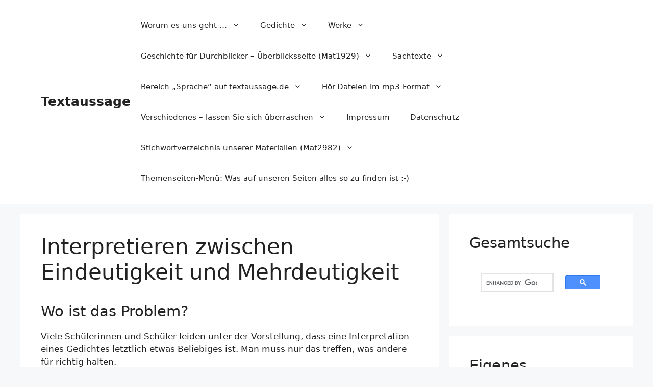

--- FILE ---
content_type: text/html; charset=UTF-8
request_url: https://textaussage.de/interpretieren-zwischen-eindeutigkeit-und-mehrdeutigkeit
body_size: 27516
content:
<!DOCTYPE html><html lang="de"><head><meta charset="UTF-8"/>
<script>var __ezHttpConsent={setByCat:function(src,tagType,attributes,category,force,customSetScriptFn=null){var setScript=function(){if(force||window.ezTcfConsent[category]){if(typeof customSetScriptFn==='function'){customSetScriptFn();}else{var scriptElement=document.createElement(tagType);scriptElement.src=src;attributes.forEach(function(attr){for(var key in attr){if(attr.hasOwnProperty(key)){scriptElement.setAttribute(key,attr[key]);}}});var firstScript=document.getElementsByTagName(tagType)[0];firstScript.parentNode.insertBefore(scriptElement,firstScript);}}};if(force||(window.ezTcfConsent&&window.ezTcfConsent.loaded)){setScript();}else if(typeof getEzConsentData==="function"){getEzConsentData().then(function(ezTcfConsent){if(ezTcfConsent&&ezTcfConsent.loaded){setScript();}else{console.error("cannot get ez consent data");force=true;setScript();}});}else{force=true;setScript();console.error("getEzConsentData is not a function");}},};</script>
<script>var ezTcfConsent=window.ezTcfConsent?window.ezTcfConsent:{loaded:false,store_info:false,develop_and_improve_services:false,measure_ad_performance:false,measure_content_performance:false,select_basic_ads:false,create_ad_profile:false,select_personalized_ads:false,create_content_profile:false,select_personalized_content:false,understand_audiences:false,use_limited_data_to_select_content:false,};function getEzConsentData(){return new Promise(function(resolve){document.addEventListener("ezConsentEvent",function(event){var ezTcfConsent=event.detail.ezTcfConsent;resolve(ezTcfConsent);});});}</script>
<script>if(typeof _setEzCookies!=='function'){function _setEzCookies(ezConsentData){var cookies=window.ezCookieQueue;for(var i=0;i<cookies.length;i++){var cookie=cookies[i];if(ezConsentData&&ezConsentData.loaded&&ezConsentData[cookie.tcfCategory]){document.cookie=cookie.name+"="+cookie.value;}}}}
window.ezCookieQueue=window.ezCookieQueue||[];if(typeof addEzCookies!=='function'){function addEzCookies(arr){window.ezCookieQueue=[...window.ezCookieQueue,...arr];}}
addEzCookies([{name:"ezoab_392885",value:"mod281-c; Path=/; Domain=textaussage.de; Max-Age=7200",tcfCategory:"store_info",isEzoic:"true",},{name:"ezosuibasgeneris-1",value:"17c5cb23-be28-4048-7c8b-3df0fddad0fd; Path=/; Domain=textaussage.de; Expires=Tue, 19 Jan 2027 00:02:08 UTC; Secure; SameSite=None",tcfCategory:"understand_audiences",isEzoic:"true",}]);if(window.ezTcfConsent&&window.ezTcfConsent.loaded){_setEzCookies(window.ezTcfConsent);}else if(typeof getEzConsentData==="function"){getEzConsentData().then(function(ezTcfConsent){if(ezTcfConsent&&ezTcfConsent.loaded){_setEzCookies(window.ezTcfConsent);}else{console.error("cannot get ez consent data");_setEzCookies(window.ezTcfConsent);}});}else{console.error("getEzConsentData is not a function");_setEzCookies(window.ezTcfConsent);}</script><script type="text/javascript" data-ezscrex='false' data-cfasync='false'>window._ezaq = Object.assign({"edge_cache_status":12,"edge_response_time":1476,"url":"https://textaussage.de/interpretieren-zwischen-eindeutigkeit-und-mehrdeutigkeit"}, typeof window._ezaq !== "undefined" ? window._ezaq : {});</script><script type="text/javascript" data-ezscrex='false' data-cfasync='false'>window._ezaq = Object.assign({"ab_test_id":"mod281-c"}, typeof window._ezaq !== "undefined" ? window._ezaq : {});window.__ez=window.__ez||{};window.__ez.tf={};</script><script type="text/javascript" data-ezscrex='false' data-cfasync='false'>window.ezDisableAds = true;</script>
<script src="https://cmp.gatekeeperconsent.com/min.js" async></script>
<script data-ezscrex='false' data-cfasync='false' data-pagespeed-no-defer>var __ez=__ez||{};__ez.stms=Date.now();__ez.evt={};__ez.script={};__ez.ck=__ez.ck||{};__ez.template={};__ez.template.isOrig=true;window.__ezScriptHost="//www.ezojs.com";__ez.queue=__ez.queue||function(){var e=0,i=0,t=[],n=!1,o=[],r=[],s=!0,a=function(e,i,n,o,r,s,a){var l=arguments.length>7&&void 0!==arguments[7]?arguments[7]:window,d=this;this.name=e,this.funcName=i,this.parameters=null===n?null:w(n)?n:[n],this.isBlock=o,this.blockedBy=r,this.deleteWhenComplete=s,this.isError=!1,this.isComplete=!1,this.isInitialized=!1,this.proceedIfError=a,this.fWindow=l,this.isTimeDelay=!1,this.process=function(){f("... func = "+e),d.isInitialized=!0,d.isComplete=!0,f("... func.apply: "+e);var i=d.funcName.split("."),n=null,o=this.fWindow||window;i.length>3||(n=3===i.length?o[i[0]][i[1]][i[2]]:2===i.length?o[i[0]][i[1]]:o[d.funcName]),null!=n&&n.apply(null,this.parameters),!0===d.deleteWhenComplete&&delete t[e],!0===d.isBlock&&(f("----- F'D: "+d.name),m())}},l=function(e,i,t,n,o,r,s){var a=arguments.length>7&&void 0!==arguments[7]?arguments[7]:window,l=this;this.name=e,this.path=i,this.async=o,this.defer=r,this.isBlock=t,this.blockedBy=n,this.isInitialized=!1,this.isError=!1,this.isComplete=!1,this.proceedIfError=s,this.fWindow=a,this.isTimeDelay=!1,this.isPath=function(e){return"/"===e[0]&&"/"!==e[1]},this.getSrc=function(e){return void 0!==window.__ezScriptHost&&this.isPath(e)&&"banger.js"!==this.name?window.__ezScriptHost+e:e},this.process=function(){l.isInitialized=!0,f("... file = "+e);var i=this.fWindow?this.fWindow.document:document,t=i.createElement("script");t.src=this.getSrc(this.path),!0===o?t.async=!0:!0===r&&(t.defer=!0),t.onerror=function(){var e={url:window.location.href,name:l.name,path:l.path,user_agent:window.navigator.userAgent};"undefined"!=typeof _ezaq&&(e.pageview_id=_ezaq.page_view_id);var i=encodeURIComponent(JSON.stringify(e)),t=new XMLHttpRequest;t.open("GET","//g.ezoic.net/ezqlog?d="+i,!0),t.send(),f("----- ERR'D: "+l.name),l.isError=!0,!0===l.isBlock&&m()},t.onreadystatechange=t.onload=function(){var e=t.readyState;f("----- F'D: "+l.name),e&&!/loaded|complete/.test(e)||(l.isComplete=!0,!0===l.isBlock&&m())},i.getElementsByTagName("head")[0].appendChild(t)}},d=function(e,i){this.name=e,this.path="",this.async=!1,this.defer=!1,this.isBlock=!1,this.blockedBy=[],this.isInitialized=!0,this.isError=!1,this.isComplete=i,this.proceedIfError=!1,this.isTimeDelay=!1,this.process=function(){}};function c(e,i,n,s,a,d,c,u,f){var m=new l(e,i,n,s,a,d,c,f);!0===u?o[e]=m:r[e]=m,t[e]=m,h(m)}function h(e){!0!==u(e)&&0!=s&&e.process()}function u(e){if(!0===e.isTimeDelay&&!1===n)return f(e.name+" blocked = TIME DELAY!"),!0;if(w(e.blockedBy))for(var i=0;i<e.blockedBy.length;i++){var o=e.blockedBy[i];if(!1===t.hasOwnProperty(o))return f(e.name+" blocked = "+o),!0;if(!0===e.proceedIfError&&!0===t[o].isError)return!1;if(!1===t[o].isComplete)return f(e.name+" blocked = "+o),!0}return!1}function f(e){var i=window.location.href,t=new RegExp("[?&]ezq=([^&#]*)","i").exec(i);"1"===(t?t[1]:null)&&console.debug(e)}function m(){++e>200||(f("let's go"),p(o),p(r))}function p(e){for(var i in e)if(!1!==e.hasOwnProperty(i)){var t=e[i];!0===t.isComplete||u(t)||!0===t.isInitialized||!0===t.isError?!0===t.isError?f(t.name+": error"):!0===t.isComplete?f(t.name+": complete already"):!0===t.isInitialized&&f(t.name+": initialized already"):t.process()}}function w(e){return"[object Array]"==Object.prototype.toString.call(e)}return window.addEventListener("load",(function(){setTimeout((function(){n=!0,f("TDELAY -----"),m()}),5e3)}),!1),{addFile:c,addFileOnce:function(e,i,n,o,r,s,a,l,d){t[e]||c(e,i,n,o,r,s,a,l,d)},addDelayFile:function(e,i){var n=new l(e,i,!1,[],!1,!1,!0);n.isTimeDelay=!0,f(e+" ...  FILE! TDELAY"),r[e]=n,t[e]=n,h(n)},addFunc:function(e,n,s,l,d,c,u,f,m,p){!0===c&&(e=e+"_"+i++);var w=new a(e,n,s,l,d,u,f,p);!0===m?o[e]=w:r[e]=w,t[e]=w,h(w)},addDelayFunc:function(e,i,n){var o=new a(e,i,n,!1,[],!0,!0);o.isTimeDelay=!0,f(e+" ...  FUNCTION! TDELAY"),r[e]=o,t[e]=o,h(o)},items:t,processAll:m,setallowLoad:function(e){s=e},markLoaded:function(e){if(e&&0!==e.length){if(e in t){var i=t[e];!0===i.isComplete?f(i.name+" "+e+": error loaded duplicate"):(i.isComplete=!0,i.isInitialized=!0)}else t[e]=new d(e,!0);f("markLoaded dummyfile: "+t[e].name)}},logWhatsBlocked:function(){for(var e in t)!1!==t.hasOwnProperty(e)&&u(t[e])}}}();__ez.evt.add=function(e,t,n){e.addEventListener?e.addEventListener(t,n,!1):e.attachEvent?e.attachEvent("on"+t,n):e["on"+t]=n()},__ez.evt.remove=function(e,t,n){e.removeEventListener?e.removeEventListener(t,n,!1):e.detachEvent?e.detachEvent("on"+t,n):delete e["on"+t]};__ez.script.add=function(e){var t=document.createElement("script");t.src=e,t.async=!0,t.type="text/javascript",document.getElementsByTagName("head")[0].appendChild(t)};__ez.dot=__ez.dot||{};__ez.queue.addFileOnce('/detroitchicago/boise.js', '/detroitchicago/boise.js?gcb=195-0&cb=5', true, [], true, false, true, false);__ez.queue.addFileOnce('/parsonsmaize/abilene.js', '/parsonsmaize/abilene.js?gcb=195-0&cb=e80eca0cdb', true, [], true, false, true, false);__ez.queue.addFileOnce('/parsonsmaize/mulvane.js', '/parsonsmaize/mulvane.js?gcb=195-0&cb=e75e48eec0', true, ['/parsonsmaize/abilene.js'], true, false, true, false);__ez.queue.addFileOnce('/detroitchicago/birmingham.js', '/detroitchicago/birmingham.js?gcb=195-0&cb=539c47377c', true, ['/parsonsmaize/abilene.js'], true, false, true, false);</script>
<script data-ezscrex="false" type="text/javascript" data-cfasync="false">window._ezaq = Object.assign({"ad_cache_level":0,"adpicker_placement_cnt":0,"ai_placeholder_cache_level":0,"ai_placeholder_placement_cnt":-1,"domain":"textaussage.de","domain_id":392885,"ezcache_level":1,"ezcache_skip_code":0,"has_bad_image":0,"has_bad_words":0,"is_sitespeed":0,"lt_cache_level":0,"publish_date":"2022-05-04","response_size":149850,"response_size_orig":144051,"response_time_orig":1489,"template_id":5,"url":"https://textaussage.de/interpretieren-zwischen-eindeutigkeit-und-mehrdeutigkeit","word_count":0,"worst_bad_word_level":0}, typeof window._ezaq !== "undefined" ? window._ezaq : {});__ez.queue.markLoaded('ezaqBaseReady');</script>
<script type='text/javascript' data-ezscrex='false' data-cfasync='false'>
window.ezAnalyticsStatic = true;

function analyticsAddScript(script) {
	var ezDynamic = document.createElement('script');
	ezDynamic.type = 'text/javascript';
	ezDynamic.innerHTML = script;
	document.head.appendChild(ezDynamic);
}
function getCookiesWithPrefix() {
    var allCookies = document.cookie.split(';');
    var cookiesWithPrefix = {};

    for (var i = 0; i < allCookies.length; i++) {
        var cookie = allCookies[i].trim();

        for (var j = 0; j < arguments.length; j++) {
            var prefix = arguments[j];
            if (cookie.indexOf(prefix) === 0) {
                var cookieParts = cookie.split('=');
                var cookieName = cookieParts[0];
                var cookieValue = cookieParts.slice(1).join('=');
                cookiesWithPrefix[cookieName] = decodeURIComponent(cookieValue);
                break; // Once matched, no need to check other prefixes
            }
        }
    }

    return cookiesWithPrefix;
}
function productAnalytics() {
	var d = {"pr":[6,3],"omd5":"140e8430d69d00986d317b4c335398ef","nar":"risk score"};
	d.u = _ezaq.url;
	d.p = _ezaq.page_view_id;
	d.v = _ezaq.visit_uuid;
	d.ab = _ezaq.ab_test_id;
	d.e = JSON.stringify(_ezaq);
	d.ref = document.referrer;
	d.c = getCookiesWithPrefix('active_template', 'ez', 'lp_');
	if(typeof ez_utmParams !== 'undefined') {
		d.utm = ez_utmParams;
	}

	var dataText = JSON.stringify(d);
	var xhr = new XMLHttpRequest();
	xhr.open('POST','/ezais/analytics?cb=1', true);
	xhr.onload = function () {
		if (xhr.status!=200) {
            return;
		}

        if(document.readyState !== 'loading') {
            analyticsAddScript(xhr.response);
            return;
        }

        var eventFunc = function() {
            if(document.readyState === 'loading') {
                return;
            }
            document.removeEventListener('readystatechange', eventFunc, false);
            analyticsAddScript(xhr.response);
        };

        document.addEventListener('readystatechange', eventFunc, false);
	};
	xhr.setRequestHeader('Content-Type','text/plain');
	xhr.send(dataText);
}
__ez.queue.addFunc("productAnalytics", "productAnalytics", null, true, ['ezaqBaseReady'], false, false, false, true);
</script><base href="https://textaussage.de/interpretieren-zwischen-eindeutigkeit-und-mehrdeutigkeit"/>
	
	<meta name="robots" content="index, follow, max-image-preview:large, max-snippet:-1, max-video-preview:-1"/>
<meta name="viewport" content="width=device-width, initial-scale=1"/>
	<!-- This site is optimized with the Yoast SEO plugin v26.7 - https://yoast.com/wordpress/plugins/seo/ -->
	<title>Interpretieren zwischen Eindeutigkeit und Mehrdeutigkeit - Textaussage</title>
	<link rel="canonical" href="https://textaussage.de/interpretieren-zwischen-eindeutigkeit-und-mehrdeutigkeit"/>
	<meta property="og:locale" content="de_DE"/>
	<meta property="og:type" content="article"/>
	<meta property="og:title" content="Interpretieren zwischen Eindeutigkeit und Mehrdeutigkeit - Textaussage"/>
	<meta property="og:description" content="Wo ist das Problem? Viele Schülerinnen und Schüler leiden unter der Vorstellung, dass eine Interpretation eines Gedichtes letztlich etwas Beliebiges ist. Man muss nur das treffen, was andere für richtig halten. Wo liegt die Lösung? Wir wollen  hier erst mal grundsätzlich zeigen, wieweit Interpretationen  sicher sind und wo die Unsicherheit oder auch ein bisschen Beliebigkeit ... Weiterlesen"/>
	<meta property="og:url" content="https://textaussage.de/interpretieren-zwischen-eindeutigkeit-und-mehrdeutigkeit"/>
	<meta property="og:site_name" content="Textaussage"/>
	<meta property="article:modified_time" content="2025-01-31T19:31:31+00:00"/>
	<meta property="og:image" content="https://textaussage.de/wp-content/uploads/2022/05/Int1.jpg"/>
	<meta property="og:image:width" content="638"/>
	<meta property="og:image:height" content="597"/>
	<meta property="og:image:type" content="image/jpeg"/>
	<meta name="twitter:card" content="summary_large_image"/>
	<meta name="twitter:label1" content="Geschätzte Lesezeit"/>
	<meta name="twitter:data1" content="3 Minuten"/>
	<script type="application/ld+json" class="yoast-schema-graph">{"@context":"https://schema.org","@graph":[{"@type":"WebPage","@id":"https://textaussage.de/interpretieren-zwischen-eindeutigkeit-und-mehrdeutigkeit","url":"https://textaussage.de/interpretieren-zwischen-eindeutigkeit-und-mehrdeutigkeit","name":"Interpretieren zwischen Eindeutigkeit und Mehrdeutigkeit - Textaussage","isPartOf":{"@id":"https://textaussage.de/#website"},"primaryImageOfPage":{"@id":"https://textaussage.de/interpretieren-zwischen-eindeutigkeit-und-mehrdeutigkeit#primaryimage"},"image":{"@id":"https://textaussage.de/interpretieren-zwischen-eindeutigkeit-und-mehrdeutigkeit#primaryimage"},"thumbnailUrl":"https://textaussage.de/wp-content/uploads/2022/05/Int1-300x281.jpg","datePublished":"2022-05-04T17:31:36+00:00","dateModified":"2025-01-31T19:31:31+00:00","breadcrumb":{"@id":"https://textaussage.de/interpretieren-zwischen-eindeutigkeit-und-mehrdeutigkeit#breadcrumb"},"inLanguage":"de","potentialAction":[{"@type":"ReadAction","target":["https://textaussage.de/interpretieren-zwischen-eindeutigkeit-und-mehrdeutigkeit"]}]},{"@type":"ImageObject","inLanguage":"de","@id":"https://textaussage.de/interpretieren-zwischen-eindeutigkeit-und-mehrdeutigkeit#primaryimage","url":"https://textaussage.de/wp-content/uploads/2022/05/Int1-300x281.jpg","contentUrl":"https://textaussage.de/wp-content/uploads/2022/05/Int1-300x281.jpg"},{"@type":"BreadcrumbList","@id":"https://textaussage.de/interpretieren-zwischen-eindeutigkeit-und-mehrdeutigkeit#breadcrumb","itemListElement":[{"@type":"ListItem","position":1,"name":"Startseite","item":"https://textaussage.de/"},{"@type":"ListItem","position":2,"name":"Interpretieren zwischen Eindeutigkeit und Mehrdeutigkeit"}]},{"@type":"WebSite","@id":"https://textaussage.de/#website","url":"https://textaussage.de/","name":"Textaussage","description":"Schnell erkennen, worum es geht ...","publisher":{"@id":"https://textaussage.de/#organization"},"potentialAction":[{"@type":"SearchAction","target":{"@type":"EntryPoint","urlTemplate":"https://textaussage.de/?s={search_term_string}"},"query-input":{"@type":"PropertyValueSpecification","valueRequired":true,"valueName":"search_term_string"}}],"inLanguage":"de"},{"@type":"Organization","@id":"https://textaussage.de/#organization","name":"Textaussage","url":"https://textaussage.de/","logo":{"@type":"ImageObject","inLanguage":"de","@id":"https://textaussage.de/#/schema/logo/image/","url":"https://textaussage.de/wp-content/uploads/2023/05/Yoast-Logo.jpg","contentUrl":"https://textaussage.de/wp-content/uploads/2023/05/Yoast-Logo.jpg","width":1077,"height":758,"caption":"Textaussage"},"image":{"@id":"https://textaussage.de/#/schema/logo/image/"}}]}</script>
	<!-- / Yoast SEO plugin. -->


<link rel="dns-prefetch" href="//www.googletagmanager.com"/>
<link rel="dns-prefetch" href="//pagead2.googlesyndication.com"/>
<link rel="alternate" title="oEmbed (JSON)" type="application/json+oembed" href="https://textaussage.de/wp-json/oembed/1.0/embed?url=https%3A%2F%2Ftextaussage.de%2Finterpretieren-zwischen-eindeutigkeit-und-mehrdeutigkeit"/>
<link rel="alternate" title="oEmbed (XML)" type="text/xml+oembed" href="https://textaussage.de/wp-json/oembed/1.0/embed?url=https%3A%2F%2Ftextaussage.de%2Finterpretieren-zwischen-eindeutigkeit-und-mehrdeutigkeit&amp;format=xml"/>
<style id="wp-img-auto-sizes-contain-inline-css">
img:is([sizes=auto i],[sizes^="auto," i]){contain-intrinsic-size:3000px 1500px}
/*# sourceURL=wp-img-auto-sizes-contain-inline-css */
</style>
<style id="wp-emoji-styles-inline-css">

	img.wp-smiley, img.emoji {
		display: inline !important;
		border: none !important;
		box-shadow: none !important;
		height: 1em !important;
		width: 1em !important;
		margin: 0 0.07em !important;
		vertical-align: -0.1em !important;
		background: none !important;
		padding: 0 !important;
	}
/*# sourceURL=wp-emoji-styles-inline-css */
</style>
<link rel="stylesheet" id="generate-style-css" href="https://textaussage.de/wp-content/themes/generatepress/assets/css/main.min.css?ver=3.3.1" media="all"/>
<style id="generate-style-inline-css">
body{background-color:var(--base-2);color:var(--contrast);}a{color:var(--accent);}a{text-decoration:underline;}.entry-title a, .site-branding a, a.button, .wp-block-button__link, .main-navigation a{text-decoration:none;}a:hover, a:focus, a:active{color:var(--contrast);}.wp-block-group__inner-container{max-width:1200px;margin-left:auto;margin-right:auto;}:root{--contrast:#222222;--contrast-2:#575760;--contrast-3:#b2b2be;--base:#f0f0f0;--base-2:#f7f8f9;--base-3:#ffffff;--accent:#1e73be;}:root .has-contrast-color{color:var(--contrast);}:root .has-contrast-background-color{background-color:var(--contrast);}:root .has-contrast-2-color{color:var(--contrast-2);}:root .has-contrast-2-background-color{background-color:var(--contrast-2);}:root .has-contrast-3-color{color:var(--contrast-3);}:root .has-contrast-3-background-color{background-color:var(--contrast-3);}:root .has-base-color{color:var(--base);}:root .has-base-background-color{background-color:var(--base);}:root .has-base-2-color{color:var(--base-2);}:root .has-base-2-background-color{background-color:var(--base-2);}:root .has-base-3-color{color:var(--base-3);}:root .has-base-3-background-color{background-color:var(--base-3);}:root .has-accent-color{color:var(--accent);}:root .has-accent-background-color{background-color:var(--accent);}.top-bar{background-color:#636363;color:#ffffff;}.top-bar a{color:#ffffff;}.top-bar a:hover{color:#303030;}.site-header{background-color:var(--base-3);}.main-title a,.main-title a:hover{color:var(--contrast);}.site-description{color:var(--contrast-2);}.mobile-menu-control-wrapper .menu-toggle,.mobile-menu-control-wrapper .menu-toggle:hover,.mobile-menu-control-wrapper .menu-toggle:focus,.has-inline-mobile-toggle #site-navigation.toggled{background-color:rgba(0, 0, 0, 0.02);}.main-navigation,.main-navigation ul ul{background-color:var(--base-3);}.main-navigation .main-nav ul li a, .main-navigation .menu-toggle, .main-navigation .menu-bar-items{color:var(--contrast);}.main-navigation .main-nav ul li:not([class*="current-menu-"]):hover > a, .main-navigation .main-nav ul li:not([class*="current-menu-"]):focus > a, .main-navigation .main-nav ul li.sfHover:not([class*="current-menu-"]) > a, .main-navigation .menu-bar-item:hover > a, .main-navigation .menu-bar-item.sfHover > a{color:var(--accent);}button.menu-toggle:hover,button.menu-toggle:focus{color:var(--contrast);}.main-navigation .main-nav ul li[class*="current-menu-"] > a{color:var(--accent);}.navigation-search input[type="search"],.navigation-search input[type="search"]:active, .navigation-search input[type="search"]:focus, .main-navigation .main-nav ul li.search-item.active > a, .main-navigation .menu-bar-items .search-item.active > a{color:var(--accent);}.main-navigation ul ul{background-color:var(--base);}.separate-containers .inside-article, .separate-containers .comments-area, .separate-containers .page-header, .one-container .container, .separate-containers .paging-navigation, .inside-page-header{background-color:var(--base-3);}.entry-title a{color:var(--contrast);}.entry-title a:hover{color:var(--contrast-2);}.entry-meta{color:var(--contrast-2);}.sidebar .widget{background-color:var(--base-3);}.footer-widgets{background-color:var(--base-3);}.site-info{background-color:var(--base-3);}input[type="text"],input[type="email"],input[type="url"],input[type="password"],input[type="search"],input[type="tel"],input[type="number"],textarea,select{color:var(--contrast);background-color:var(--base-2);border-color:var(--base);}input[type="text"]:focus,input[type="email"]:focus,input[type="url"]:focus,input[type="password"]:focus,input[type="search"]:focus,input[type="tel"]:focus,input[type="number"]:focus,textarea:focus,select:focus{color:var(--contrast);background-color:var(--base-2);border-color:var(--contrast-3);}button,html input[type="button"],input[type="reset"],input[type="submit"],a.button,a.wp-block-button__link:not(.has-background){color:#ffffff;background-color:#55555e;}button:hover,html input[type="button"]:hover,input[type="reset"]:hover,input[type="submit"]:hover,a.button:hover,button:focus,html input[type="button"]:focus,input[type="reset"]:focus,input[type="submit"]:focus,a.button:focus,a.wp-block-button__link:not(.has-background):active,a.wp-block-button__link:not(.has-background):focus,a.wp-block-button__link:not(.has-background):hover{color:#ffffff;background-color:#3f4047;}a.generate-back-to-top{background-color:rgba( 0,0,0,0.4 );color:#ffffff;}a.generate-back-to-top:hover,a.generate-back-to-top:focus{background-color:rgba( 0,0,0,0.6 );color:#ffffff;}:root{--gp-search-modal-bg-color:var(--base-3);--gp-search-modal-text-color:var(--contrast);--gp-search-modal-overlay-bg-color:rgba(0,0,0,0.2);}@media (max-width:768px){.main-navigation .menu-bar-item:hover > a, .main-navigation .menu-bar-item.sfHover > a{background:none;color:var(--contrast);}}.nav-below-header .main-navigation .inside-navigation.grid-container, .nav-above-header .main-navigation .inside-navigation.grid-container{padding:0px 20px 0px 20px;}.site-main .wp-block-group__inner-container{padding:40px;}.separate-containers .paging-navigation{padding-top:20px;padding-bottom:20px;}.entry-content .alignwide, body:not(.no-sidebar) .entry-content .alignfull{margin-left:-40px;width:calc(100% + 80px);max-width:calc(100% + 80px);}.rtl .menu-item-has-children .dropdown-menu-toggle{padding-left:20px;}.rtl .main-navigation .main-nav ul li.menu-item-has-children > a{padding-right:20px;}@media (max-width:768px){.separate-containers .inside-article, .separate-containers .comments-area, .separate-containers .page-header, .separate-containers .paging-navigation, .one-container .site-content, .inside-page-header{padding:30px;}.site-main .wp-block-group__inner-container{padding:30px;}.inside-top-bar{padding-right:30px;padding-left:30px;}.inside-header{padding-right:30px;padding-left:30px;}.widget-area .widget{padding-top:30px;padding-right:30px;padding-bottom:30px;padding-left:30px;}.footer-widgets-container{padding-top:30px;padding-right:30px;padding-bottom:30px;padding-left:30px;}.inside-site-info{padding-right:30px;padding-left:30px;}.entry-content .alignwide, body:not(.no-sidebar) .entry-content .alignfull{margin-left:-30px;width:calc(100% + 60px);max-width:calc(100% + 60px);}.one-container .site-main .paging-navigation{margin-bottom:20px;}}/* End cached CSS */.is-right-sidebar{width:30%;}.is-left-sidebar{width:30%;}.site-content .content-area{width:70%;}@media (max-width:768px){.main-navigation .menu-toggle,.sidebar-nav-mobile:not(#sticky-placeholder){display:block;}.main-navigation ul,.gen-sidebar-nav,.main-navigation:not(.slideout-navigation):not(.toggled) .main-nav > ul,.has-inline-mobile-toggle #site-navigation .inside-navigation > *:not(.navigation-search):not(.main-nav){display:none;}.nav-align-right .inside-navigation,.nav-align-center .inside-navigation{justify-content:space-between;}.has-inline-mobile-toggle .mobile-menu-control-wrapper{display:flex;flex-wrap:wrap;}.has-inline-mobile-toggle .inside-header{flex-direction:row;text-align:left;flex-wrap:wrap;}.has-inline-mobile-toggle .header-widget,.has-inline-mobile-toggle #site-navigation{flex-basis:100%;}.nav-float-left .has-inline-mobile-toggle #site-navigation{order:10;}}
/*# sourceURL=generate-style-inline-css */
</style>
<link rel="stylesheet" id="jquery-lazyloadxt-spinner-css-css" href="//textaussage.de/wp-content/plugins/a3-lazy-load/assets/css/jquery.lazyloadxt.spinner.css?ver=6.9" media="all"/>
<script src="https://textaussage.de/wp-includes/js/jquery/jquery.min.js?ver=3.7.1" id="jquery-core-js"></script>
<script src="https://textaussage.de/wp-includes/js/jquery/jquery-migrate.min.js?ver=3.4.1" id="jquery-migrate-js"></script>

<!-- Google Tag (gtac.js) durch Site-Kit hinzugefügt -->
<!-- Von Site Kit hinzugefügtes Google-Analytics-Snippet -->
<script src="https://www.googletagmanager.com/gtag/js?id=GT-TWDJGBL" id="google_gtagjs-js" async=""></script>
<script id="google_gtagjs-js-after">
window.dataLayer = window.dataLayer || [];function gtag(){dataLayer.push(arguments);}
gtag("set","linker",{"domains":["textaussage.de"]});
gtag("js", new Date());
gtag("set", "developer_id.dZTNiMT", true);
gtag("config", "GT-TWDJGBL");
//# sourceURL=google_gtagjs-js-after
</script>
<link rel="https://api.w.org/" href="https://textaussage.de/wp-json/"/><link rel="alternate" title="JSON" type="application/json" href="https://textaussage.de/wp-json/wp/v2/pages/3197"/><meta name="generator" content="Site Kit by Google 1.170.0"/><!-- Global site tag (gtag.js) - Google Analytics -->
<script async="" src="https://www.googletagmanager.com/gtag/js?id=UA-51536485-8"></script>
<script>
  window.dataLayer = window.dataLayer || [];
  function gtag(){dataLayer.push(arguments);}
  gtag('js', new Date());

  gtag('config', 'UA-51536485-8');
</script>

<!-- Durch Site Kit hinzugefügte Google AdSense Metatags -->
<meta name="google-adsense-platform-account" content="ca-host-pub-2644536267352236"/>
<meta name="google-adsense-platform-domain" content="sitekit.withgoogle.com"/>
<!-- Beende durch Site Kit hinzugefügte Google AdSense Metatags -->
<script>(window.openVideoPlayers = window.openVideoPlayers || []).push({
    target: document.currentScript,
    videoID: '02khIPwt6Ru'
});
</script>

<script async="" data-ezscrex="false" data-cfasync="false" src="https://open.video/video.js"></script>
<!-- Von Site Kit hinzugefügtes Google-AdSense-Snippet -->
<script async="" src="https://pagead2.googlesyndication.com/pagead/js/adsbygoogle.js?client=ca-pub-2703724530699865&amp;host=ca-host-pub-2644536267352236" crossorigin="anonymous"></script>

<!-- Ende des von Site Kit hinzugefügten Google-AdSense-Snippets -->
<script type='text/javascript'>
var ezoTemplate = 'orig_site';
var ezouid = '1';
var ezoFormfactor = '1';
</script><script data-ezscrex="false" type='text/javascript'>
var soc_app_id = '0';
var did = 392885;
var ezdomain = 'textaussage.de';
var ezoicSearchable = 1;
</script>
<script async data-ezscrex="false" data-cfasync="false" src="//www.humix.com/video.js"></script></head>

<body class="wp-singular page-template-default page page-id-3197 wp-embed-responsive wp-theme-generatepress right-sidebar nav-float-right separate-containers header-aligned-left dropdown-hover" itemtype="https://schema.org/WebPage" itemscope="">
	<a class="screen-reader-text skip-link" href="#content" title="Zum Inhalt springen">Zum Inhalt springen</a>		<header class="site-header has-inline-mobile-toggle" id="masthead" aria-label="Site" itemtype="https://schema.org/WPHeader" itemscope="">
			<div class="inside-header grid-container">
				<div class="site-branding">
						<p class="main-title" itemprop="headline">
					<a href="https://textaussage.de/" rel="home">
						Textaussage
					</a>
				</p>
						
					</div>	<nav class="main-navigation mobile-menu-control-wrapper" id="mobile-menu-control-wrapper" aria-label="Mobile Toggle">
		<div class="menu-bar-items"></div>		<button data-nav="site-navigation" class="menu-toggle" aria-controls="primary-menu" aria-expanded="false">
			<span class="gp-icon icon-menu-bars"><svg viewBox="0 0 512 512" aria-hidden="true" xmlns="http://www.w3.org/2000/svg" width="1em" height="1em"><path d="M0 96c0-13.255 10.745-24 24-24h464c13.255 0 24 10.745 24 24s-10.745 24-24 24H24c-13.255 0-24-10.745-24-24zm0 160c0-13.255 10.745-24 24-24h464c13.255 0 24 10.745 24 24s-10.745 24-24 24H24c-13.255 0-24-10.745-24-24zm0 160c0-13.255 10.745-24 24-24h464c13.255 0 24 10.745 24 24s-10.745 24-24 24H24c-13.255 0-24-10.745-24-24z"></path></svg><svg viewBox="0 0 512 512" aria-hidden="true" xmlns="http://www.w3.org/2000/svg" width="1em" height="1em"><path d="M71.029 71.029c9.373-9.372 24.569-9.372 33.942 0L256 222.059l151.029-151.03c9.373-9.372 24.569-9.372 33.942 0 9.372 9.373 9.372 24.569 0 33.942L289.941 256l151.03 151.029c9.372 9.373 9.372 24.569 0 33.942-9.373 9.372-24.569 9.372-33.942 0L256 289.941l-151.029 151.03c-9.373 9.372-24.569 9.372-33.942 0-9.372-9.373-9.372-24.569 0-33.942L222.059 256 71.029 104.971c-9.372-9.373-9.372-24.569 0-33.942z"></path></svg></span><span class="screen-reader-text">Menü</span>		</button>
	</nav>
			<nav class="main-navigation has-menu-bar-items sub-menu-right" id="site-navigation" aria-label="Primary" itemtype="https://schema.org/SiteNavigationElement" itemscope="">
			<div class="inside-navigation grid-container">
								<button class="menu-toggle" aria-controls="primary-menu" aria-expanded="false">
					<span class="gp-icon icon-menu-bars"><svg viewBox="0 0 512 512" aria-hidden="true" xmlns="http://www.w3.org/2000/svg" width="1em" height="1em"><path d="M0 96c0-13.255 10.745-24 24-24h464c13.255 0 24 10.745 24 24s-10.745 24-24 24H24c-13.255 0-24-10.745-24-24zm0 160c0-13.255 10.745-24 24-24h464c13.255 0 24 10.745 24 24s-10.745 24-24 24H24c-13.255 0-24-10.745-24-24zm0 160c0-13.255 10.745-24 24-24h464c13.255 0 24 10.745 24 24s-10.745 24-24 24H24c-13.255 0-24-10.745-24-24z"></path></svg><svg viewBox="0 0 512 512" aria-hidden="true" xmlns="http://www.w3.org/2000/svg" width="1em" height="1em"><path d="M71.029 71.029c9.373-9.372 24.569-9.372 33.942 0L256 222.059l151.029-151.03c9.373-9.372 24.569-9.372 33.942 0 9.372 9.373 9.372 24.569 0 33.942L289.941 256l151.03 151.029c9.372 9.373 9.372 24.569 0 33.942-9.373 9.372-24.569 9.372-33.942 0L256 289.941l-151.029 151.03c-9.373 9.372-24.569 9.372-33.942 0-9.372-9.373-9.372-24.569 0-33.942L222.059 256 71.029 104.971c-9.372-9.373-9.372-24.569 0-33.942z"></path></svg></span><span class="mobile-menu">Menü</span>				</button>
				<div id="primary-menu" class="main-nav"><ul id="menu-impressum" class=" menu sf-menu"><li id="menu-item-7" class="menu-item menu-item-type-custom menu-item-object-custom menu-item-has-children menu-item-7"><a href="https://textaussage.de/worum-es-uns-geht">Worum es uns geht …<span role="presentation" class="dropdown-menu-toggle"><span class="gp-icon icon-arrow"><svg viewBox="0 0 330 512" aria-hidden="true" xmlns="http://www.w3.org/2000/svg" width="1em" height="1em"><path d="M305.913 197.085c0 2.266-1.133 4.815-2.833 6.514L171.087 335.593c-1.7 1.7-4.249 2.832-6.515 2.832s-4.815-1.133-6.515-2.832L26.064 203.599c-1.7-1.7-2.832-4.248-2.832-6.514s1.132-4.816 2.832-6.515l14.162-14.163c1.7-1.699 3.966-2.832 6.515-2.832 2.266 0 4.815 1.133 6.515 2.832l111.316 111.317 111.316-111.317c1.7-1.699 4.249-2.832 6.515-2.832s4.815 1.133 6.515 2.832l14.162 14.163c1.7 1.7 2.833 4.249 2.833 6.515z"></path></svg></span></span></a>
<ul class="sub-menu">
	<li id="menu-item-1311" class="menu-item menu-item-type-post_type menu-item-object-page menu-item-1311"><a href="https://textaussage.de/highlights">Highlights</a></li>
</ul>
</li>
<li id="menu-item-54" class="menu-item menu-item-type-post_type menu-item-object-page menu-item-has-children menu-item-54"><a href="https://textaussage.de/gedichte">Gedichte<span role="presentation" class="dropdown-menu-toggle"><span class="gp-icon icon-arrow"><svg viewBox="0 0 330 512" aria-hidden="true" xmlns="http://www.w3.org/2000/svg" width="1em" height="1em"><path d="M305.913 197.085c0 2.266-1.133 4.815-2.833 6.514L171.087 335.593c-1.7 1.7-4.249 2.832-6.515 2.832s-4.815-1.133-6.515-2.832L26.064 203.599c-1.7-1.7-2.832-4.248-2.832-6.514s1.132-4.816 2.832-6.515l14.162-14.163c1.7-1.699 3.966-2.832 6.515-2.832 2.266 0 4.815 1.133 6.515 2.832l111.316 111.317 111.316-111.317c1.7-1.699 4.249-2.832 6.515-2.832s4.815 1.133 6.515 2.832l14.162 14.163c1.7 1.7 2.833 4.249 2.833 6.515z"></path></svg></span></span></a>
<ul class="sub-menu">
	<li id="menu-item-943" class="menu-item menu-item-type-post_type menu-item-object-page menu-item-943"><a href="https://textaussage.de/gedichte-nach-1945">Gedichte der Nachkriegszeit ab 1945  – eine einfache Übersicht – gut zum Lernen (Mat750)</a></li>
	<li id="menu-item-659" class="menu-item menu-item-type-post_type menu-item-object-page menu-item-has-children menu-item-659"><a href="https://textaussage.de/reisegedichte">Reisegedichte, Sammlung, geordnet nach Epochen (Mat1932)<span role="presentation" class="dropdown-menu-toggle"><span class="gp-icon icon-arrow-right"><svg viewBox="0 0 192 512" aria-hidden="true" xmlns="http://www.w3.org/2000/svg" width="1em" height="1em" fill-rule="evenodd" clip-rule="evenodd" stroke-linejoin="round" stroke-miterlimit="1.414"><path d="M178.425 256.001c0 2.266-1.133 4.815-2.832 6.515L43.599 394.509c-1.7 1.7-4.248 2.833-6.514 2.833s-4.816-1.133-6.515-2.833l-14.163-14.162c-1.699-1.7-2.832-3.966-2.832-6.515 0-2.266 1.133-4.815 2.832-6.515l111.317-111.316L16.407 144.685c-1.699-1.7-2.832-4.249-2.832-6.515s1.133-4.815 2.832-6.515l14.163-14.162c1.7-1.7 4.249-2.833 6.515-2.833s4.815 1.133 6.514 2.833l131.994 131.993c1.7 1.7 2.832 4.249 2.832 6.515z" fill-rule="nonzero"></path></svg></span></span></a>
	<ul class="sub-menu">
		<li id="menu-item-308" class="menu-item menu-item-type-post_type menu-item-object-page menu-item-has-children menu-item-308"><a href="https://textaussage.de/reisegedichte-barock">Reisegedichte-Barock<span role="presentation" class="dropdown-menu-toggle"><span class="gp-icon icon-arrow-right"><svg viewBox="0 0 192 512" aria-hidden="true" xmlns="http://www.w3.org/2000/svg" width="1em" height="1em" fill-rule="evenodd" clip-rule="evenodd" stroke-linejoin="round" stroke-miterlimit="1.414"><path d="M178.425 256.001c0 2.266-1.133 4.815-2.832 6.515L43.599 394.509c-1.7 1.7-4.248 2.833-6.514 2.833s-4.816-1.133-6.515-2.833l-14.163-14.162c-1.699-1.7-2.832-3.966-2.832-6.515 0-2.266 1.133-4.815 2.832-6.515l111.317-111.316L16.407 144.685c-1.699-1.7-2.832-4.249-2.832-6.515s1.133-4.815 2.832-6.515l14.163-14.162c1.7-1.7 4.249-2.833 6.515-2.833s4.815 1.133 6.514 2.833l131.994 131.993c1.7 1.7 2.832 4.249 2.832 6.515z" fill-rule="nonzero"></path></svg></span></span></a>
		<ul class="sub-menu">
			<li id="menu-item-305" class="menu-item menu-item-type-post_type menu-item-object-post menu-item-305"><a href="https://textaussage.de/greiffenberg-auf-meinen-bestuermeten-lebens-lauf">Catharina Regina von Greiffenberg, „Auf meinen bestürmeten Lebens-Lauf“</a></li>
			<li id="menu-item-301" class="menu-item menu-item-type-post_type menu-item-object-post menu-item-301"><a href="https://textaussage.de/gryphius-abend">Gryphius, „Abend“</a></li>
		</ul>
</li>
		<li id="menu-item-324" class="menu-item menu-item-type-post_type menu-item-object-page menu-item-has-children menu-item-324"><a href="https://textaussage.de/reisegedichte-romantik">Reisegedichte-Romantik (Mat6293)<span role="presentation" class="dropdown-menu-toggle"><span class="gp-icon icon-arrow-right"><svg viewBox="0 0 192 512" aria-hidden="true" xmlns="http://www.w3.org/2000/svg" width="1em" height="1em" fill-rule="evenodd" clip-rule="evenodd" stroke-linejoin="round" stroke-miterlimit="1.414"><path d="M178.425 256.001c0 2.266-1.133 4.815-2.832 6.515L43.599 394.509c-1.7 1.7-4.248 2.833-6.514 2.833s-4.816-1.133-6.515-2.833l-14.163-14.162c-1.699-1.7-2.832-3.966-2.832-6.515 0-2.266 1.133-4.815 2.832-6.515l111.317-111.316L16.407 144.685c-1.699-1.7-2.832-4.249-2.832-6.515s1.133-4.815 2.832-6.515l14.163-14.162c1.7-1.7 4.249-2.833 6.515-2.833s4.815 1.133 6.514 2.833l131.994 131.993c1.7 1.7 2.832 4.249 2.832 6.515z" fill-rule="nonzero"></path></svg></span></span></a>
		<ul class="sub-menu">
			<li id="menu-item-195" class="menu-item menu-item-type-post_type menu-item-object-post menu-item-195"><a href="https://textaussage.de/eichendorff-der-jaeger-abschied">Eichendorff, „Der Jäger Abschied“</a></li>
			<li id="menu-item-1515" class="menu-item menu-item-type-post_type menu-item-object-page menu-item-1515"><a href="https://textaussage.de/eichendorff-ringlein-und-jahrmarkt-im-vergleich">Eichendorff, „Ringlein“ und „Jahrmarkt“ im Vergleich</a></li>
		</ul>
</li>
		<li id="menu-item-321" class="menu-item menu-item-type-post_type menu-item-object-page menu-item-has-children menu-item-321"><a href="https://textaussage.de/reisegedichte-realismus">Reisegedichte-Realismus (Mat9422)<span role="presentation" class="dropdown-menu-toggle"><span class="gp-icon icon-arrow-right"><svg viewBox="0 0 192 512" aria-hidden="true" xmlns="http://www.w3.org/2000/svg" width="1em" height="1em" fill-rule="evenodd" clip-rule="evenodd" stroke-linejoin="round" stroke-miterlimit="1.414"><path d="M178.425 256.001c0 2.266-1.133 4.815-2.832 6.515L43.599 394.509c-1.7 1.7-4.248 2.833-6.514 2.833s-4.816-1.133-6.515-2.833l-14.163-14.162c-1.699-1.7-2.832-3.966-2.832-6.515 0-2.266 1.133-4.815 2.832-6.515l111.317-111.316L16.407 144.685c-1.699-1.7-2.832-4.249-2.832-6.515s1.133-4.815 2.832-6.515l14.163-14.162c1.7-1.7 4.249-2.833 6.515-2.833s4.815 1.133 6.514 2.833l131.994 131.993c1.7 1.7 2.832 4.249 2.832 6.515z" fill-rule="nonzero"></path></svg></span></span></a>
		<ul class="sub-menu">
			<li id="menu-item-45" class="menu-item menu-item-type-post_type menu-item-object-post menu-item-45"><a href="https://textaussage.de/theodor-fontane-unterwegs-und-wieder-daheim">Theodor Fontane, „Unterwegs und wieder daheim“</a></li>
			<li id="menu-item-359" class="menu-item menu-item-type-post_type menu-item-object-post menu-item-359"><a href="https://textaussage.de/heinrich-heine-lebensfahrt">Heinrich Heine, „Lebensfahrt“</a></li>
			<li id="menu-item-1385" class="menu-item menu-item-type-post_type menu-item-object-page menu-item-1385"><a href="https://textaussage.de/heinrich-heine-verlass-berlin">Heinrich Heine, „Verlass Berlin“</a></li>
			<li id="menu-item-23" class="menu-item menu-item-type-post_type menu-item-object-post menu-item-23"><a href="https://textaussage.de/justinus-kerner-im-eisenbahnhofe">Justinus Kerner, „Im Eisenbahnhofe“</a></li>
			<li id="menu-item-78" class="menu-item menu-item-type-post_type menu-item-object-post menu-item-78"><a href="https://textaussage.de/nietzsche-der-neue-columbus">Friedrich Nietzsche, „Der neue Columbus“</a></li>
		</ul>
</li>
		<li id="menu-item-318" class="menu-item menu-item-type-post_type menu-item-object-page menu-item-has-children menu-item-318"><a href="https://textaussage.de/reisegedichte-expressionismus">Reisegedichte – Expressionismus<span role="presentation" class="dropdown-menu-toggle"><span class="gp-icon icon-arrow-right"><svg viewBox="0 0 192 512" aria-hidden="true" xmlns="http://www.w3.org/2000/svg" width="1em" height="1em" fill-rule="evenodd" clip-rule="evenodd" stroke-linejoin="round" stroke-miterlimit="1.414"><path d="M178.425 256.001c0 2.266-1.133 4.815-2.832 6.515L43.599 394.509c-1.7 1.7-4.248 2.833-6.514 2.833s-4.816-1.133-6.515-2.833l-14.163-14.162c-1.699-1.7-2.832-3.966-2.832-6.515 0-2.266 1.133-4.815 2.832-6.515l111.317-111.316L16.407 144.685c-1.699-1.7-2.832-4.249-2.832-6.515s1.133-4.815 2.832-6.515l14.163-14.162c1.7-1.7 4.249-2.833 6.515-2.833s4.815 1.133 6.514 2.833l131.994 131.993c1.7 1.7 2.832 4.249 2.832 6.515z" fill-rule="nonzero"></path></svg></span></span></a>
		<ul class="sub-menu">
			<li id="menu-item-118" class="menu-item menu-item-type-post_type menu-item-object-post menu-item-118"><a href="https://textaussage.de/gottfried-benn-d-zug">Gottfried Benn, „D-Zug“</a></li>
			<li id="menu-item-149" class="menu-item menu-item-type-post_type menu-item-object-post menu-item-149"><a href="https://textaussage.de/brecht-das-schiff">Bertolt Brecht, „Das Schiff“</a></li>
			<li id="menu-item-90" class="menu-item menu-item-type-post_type menu-item-object-post menu-item-90"><a href="https://textaussage.de/georg-heym-columbus">Georg Heym, „Columbus“</a></li>
			<li id="menu-item-104" class="menu-item menu-item-type-post_type menu-item-object-post menu-item-104"><a href="https://textaussage.de/heym-dampfer-auf-der-havel">Georg Heym, „Die Dampfer auf der Havel“</a></li>
			<li id="menu-item-128" class="menu-item menu-item-type-post_type menu-item-object-post menu-item-128"><a href="https://textaussage.de/heym-vorortbahnhof">Georg Heym, „Vorortbahnhof“</a></li>
			<li id="menu-item-139" class="menu-item menu-item-type-post_type menu-item-object-post menu-item-139"><a href="https://textaussage.de/loerke-hinter-dem-horizont">Oskar Loerke, „Hinter dem Horizont“</a></li>
			<li id="menu-item-277" class="menu-item menu-item-type-post_type menu-item-object-post menu-item-277"><a href="https://textaussage.de/rilke-spaetherbst-in-venedig">Rainer Maria Rilke, „Spätherbst in Venedig“</a></li>
		</ul>
</li>
		<li id="menu-item-315" class="menu-item menu-item-type-post_type menu-item-object-page menu-item-has-children menu-item-315"><a href="https://textaussage.de/reisegedichte-zwischen-expressionismus-u-gegenwart">Reisegedichte-zwischen Expressionismus u Gegenwart (Mat4404)<span role="presentation" class="dropdown-menu-toggle"><span class="gp-icon icon-arrow-right"><svg viewBox="0 0 192 512" aria-hidden="true" xmlns="http://www.w3.org/2000/svg" width="1em" height="1em" fill-rule="evenodd" clip-rule="evenodd" stroke-linejoin="round" stroke-miterlimit="1.414"><path d="M178.425 256.001c0 2.266-1.133 4.815-2.832 6.515L43.599 394.509c-1.7 1.7-4.248 2.833-6.514 2.833s-4.816-1.133-6.515-2.833l-14.163-14.162c-1.699-1.7-2.832-3.966-2.832-6.515 0-2.266 1.133-4.815 2.832-6.515l111.317-111.316L16.407 144.685c-1.699-1.7-2.832-4.249-2.832-6.515s1.133-4.815 2.832-6.515l14.163-14.162c1.7-1.7 4.249-2.833 6.515-2.833s4.815 1.133 6.514 2.833l131.994 131.993c1.7 1.7 2.832 4.249 2.832 6.515z" fill-rule="nonzero"></path></svg></span></span></a>
		<ul class="sub-menu">
			<li id="menu-item-1836" class="menu-item menu-item-type-post_type menu-item-object-page menu-item-1836"><a href="https://textaussage.de/stefan-george-rueckkehr">Stefan George, „Rückkehr“</a></li>
			<li id="menu-item-793" class="menu-item menu-item-type-post_type menu-item-object-page menu-item-793"><a href="https://textaussage.de/oskar-maria-graf-brief-eines-emigranten-an-seine-tochter">Oskar Maria Graf, „Brief eines Emigranten an seine Tochter“</a></li>
			<li id="menu-item-1889" class="menu-item menu-item-type-post_type menu-item-object-page menu-item-1889"><a href="https://textaussage.de/mascha-kaleko-fuer-einen">Mascha Kaléko, „Für einen“</a></li>
			<li id="menu-item-160" class="menu-item menu-item-type-post_type menu-item-object-post menu-item-160"><a href="https://textaussage.de/mascha-kaleko-vagabundenspruch">Mascha Kaléko, „Vagabundenspruch“ (Mat1738)</a></li>
			<li id="menu-item-60" class="menu-item menu-item-type-post_type menu-item-object-post menu-item-60"><a href="https://textaussage.de/friedrich-nietzsche-im-sueden">Friedrich Nietzsche, „Im Süden“</a></li>
			<li id="menu-item-287" class="menu-item menu-item-type-post_type menu-item-object-post menu-item-287"><a href="https://textaussage.de/joachim-ringelnatz-segelschiffe">Joachim Ringelnatz, „Segelschiffe“</a></li>
		</ul>
</li>
		<li id="menu-item-312" class="menu-item menu-item-type-post_type menu-item-object-page menu-item-has-children menu-item-312"><a href="https://textaussage.de/reisegedichte-gegenwart">Reisegedichte-Gegenwart<span role="presentation" class="dropdown-menu-toggle"><span class="gp-icon icon-arrow-right"><svg viewBox="0 0 192 512" aria-hidden="true" xmlns="http://www.w3.org/2000/svg" width="1em" height="1em" fill-rule="evenodd" clip-rule="evenodd" stroke-linejoin="round" stroke-miterlimit="1.414"><path d="M178.425 256.001c0 2.266-1.133 4.815-2.832 6.515L43.599 394.509c-1.7 1.7-4.248 2.833-6.514 2.833s-4.816-1.133-6.515-2.833l-14.163-14.162c-1.699-1.7-2.832-3.966-2.832-6.515 0-2.266 1.133-4.815 2.832-6.515l111.317-111.316L16.407 144.685c-1.699-1.7-2.832-4.249-2.832-6.515s1.133-4.815 2.832-6.515l14.163-14.162c1.7-1.7 4.249-2.833 6.515-2.833s4.815 1.133 6.514 2.833l131.994 131.993c1.7 1.7 2.832 4.249 2.832 6.515z" fill-rule="nonzero"></path></svg></span></span></a>
		<ul class="sub-menu">
			<li id="menu-item-1733" class="menu-item menu-item-type-post_type menu-item-object-page menu-item-1733"><a href="https://textaussage.de/thomas-brasch-lied-doppelte-interpretation">Thomas Brasch, „Lied“ oder die Frage: Wird hier der Leser überhaupt noch ernst genommen?</a></li>
			<li id="menu-item-887" class="menu-item menu-item-type-post_type menu-item-object-page menu-item-887"><a href="https://textaussage.de/nevfel-cumart-zwei-welten">Nevfel Cumart, „zwei welten“</a></li>
			<li id="menu-item-170" class="menu-item menu-item-type-post_type menu-item-object-post menu-item-170"><a href="https://textaussage.de/hilde-domin-ziehende-landschaft">Hilde Domin, „Ziehende Landschaft“</a></li>
			<li id="menu-item-204" class="menu-item menu-item-type-post_type menu-item-object-post menu-item-204"><a href="https://textaussage.de/ludwig-fels-fluchtweg">Ludwig Fels, „Fluchtweg“</a></li>
			<li id="menu-item-209" class="menu-item menu-item-type-post_type menu-item-object-post menu-item-209"><a href="https://textaussage.de/walter-helmut-fritz-kein-widerspruch">Walter Helmut Fritz, „Kein Widerspruch“</a></li>
			<li id="menu-item-224" class="menu-item menu-item-type-post_type menu-item-object-post menu-item-224"><a href="https://textaussage.de/ulla-hahn-auf-erden">Ulla Hahn, „Auf Erden“</a></li>
			<li id="menu-item-212" class="menu-item menu-item-type-post_type menu-item-object-post menu-item-212"><a href="https://textaussage.de/sarah-kirsch-fluchtpunkt">Sarah Kirsch, „Fluchtpunkt“</a></li>
			<li id="menu-item-216" class="menu-item menu-item-type-post_type menu-item-object-post menu-item-216"><a href="https://textaussage.de/wulf-kirsten-ausflug">Wulf Kirsten, „Ausflug“</a></li>
			<li id="menu-item-1622" class="menu-item menu-item-type-post_type menu-item-object-page menu-item-1622"><a href="https://textaussage.de/vergleich-klaus-konjetzky-eltern-wolfgang-hilbig-haus">Vergleich: Klaus Konjetzky, „An die Eltern“ und Wolfgang Hilbig, „ihr habt mir ein haus gebaut“</a></li>
			<li id="menu-item-178" class="menu-item menu-item-type-post_type menu-item-object-post menu-item-178"><a href="https://textaussage.de/karl-krolow-vorbereitung-einer-reise">Karl Krolow, “Vorbereitung einer Reise“</a></li>
			<li id="menu-item-562" class="menu-item menu-item-type-post_type menu-item-object-page menu-item-562"><a href="https://textaussage.de/lars-kruesand-anders-wo">Lars Krüsand, „Anders – wo?“</a></li>
			<li id="menu-item-567" class="menu-item menu-item-type-post_type menu-item-object-page menu-item-567"><a href="https://textaussage.de/lars-kruesand-konturen">Lars Krüsand, „Konturen“</a></li>
			<li id="menu-item-1334" class="menu-item menu-item-type-post_type menu-item-object-page menu-item-1334"><a href="https://textaussage.de/guenter-kunert-unterwegs-nach-el-paso">Günter Kunert, „Unterwegs nach El Paso“</a></li>
			<li id="menu-item-269" class="menu-item menu-item-type-post_type menu-item-object-post menu-item-269"><a href="https://textaussage.de/dieter-mucke-reiseeindruck">Dieter Mucke, „Reiseeindruck“</a></li>
			<li id="menu-item-1542" class="menu-item menu-item-type-post_type menu-item-object-page menu-item-1542"><a href="https://textaussage.de/heiner-mueller-plovdiv-kreuzfahrer">Heiner Müller, „FAHRT NACH PLOVDIV. Straße der Kreuzfahrer“</a></li>
			<li id="menu-item-358" class="menu-item menu-item-type-post_type menu-item-object-post menu-item-358"><a href="https://textaussage.de/matthias-politycki-goldener-oktober">Matthias Politycki, „Goldener Oktober“</a></li>
			<li id="menu-item-270" class="menu-item menu-item-type-post_type menu-item-object-post menu-item-270"><a href="https://textaussage.de/wolf-wondratschek-in-den-autos">Wolf Wondratschek, „In den Autos“</a></li>
		</ul>
</li>
	</ul>
</li>
	<li id="menu-item-627" class="menu-item menu-item-type-post_type menu-item-object-page menu-item-has-children menu-item-627"><a href="https://textaussage.de/gedichte-der-romantik-thematisch">Gedichte der Romantik – thematisch<span role="presentation" class="dropdown-menu-toggle"><span class="gp-icon icon-arrow-right"><svg viewBox="0 0 192 512" aria-hidden="true" xmlns="http://www.w3.org/2000/svg" width="1em" height="1em" fill-rule="evenodd" clip-rule="evenodd" stroke-linejoin="round" stroke-miterlimit="1.414"><path d="M178.425 256.001c0 2.266-1.133 4.815-2.832 6.515L43.599 394.509c-1.7 1.7-4.248 2.833-6.514 2.833s-4.816-1.133-6.515-2.833l-14.163-14.162c-1.699-1.7-2.832-3.966-2.832-6.515 0-2.266 1.133-4.815 2.832-6.515l111.317-111.316L16.407 144.685c-1.699-1.7-2.832-4.249-2.832-6.515s1.133-4.815 2.832-6.515l14.163-14.162c1.7-1.7 4.249-2.833 6.515-2.833s4.815 1.133 6.514 2.833l131.994 131.993c1.7 1.7 2.832 4.249 2.832 6.515z" fill-rule="nonzero"></path></svg></span></span></a>
	<ul class="sub-menu">
		<li id="menu-item-736" class="menu-item menu-item-type-post_type menu-item-object-page menu-item-has-children menu-item-736"><a href="https://textaussage.de/gedichte-romantik-thema-aufbruch-risiko">Gedichte der Romantik zum Thema „Aufbruch bis hin zum Risiko“<span role="presentation" class="dropdown-menu-toggle"><span class="gp-icon icon-arrow-right"><svg viewBox="0 0 192 512" aria-hidden="true" xmlns="http://www.w3.org/2000/svg" width="1em" height="1em" fill-rule="evenodd" clip-rule="evenodd" stroke-linejoin="round" stroke-miterlimit="1.414"><path d="M178.425 256.001c0 2.266-1.133 4.815-2.832 6.515L43.599 394.509c-1.7 1.7-4.248 2.833-6.514 2.833s-4.816-1.133-6.515-2.833l-14.163-14.162c-1.699-1.7-2.832-3.966-2.832-6.515 0-2.266 1.133-4.815 2.832-6.515l111.317-111.316L16.407 144.685c-1.699-1.7-2.832-4.249-2.832-6.515s1.133-4.815 2.832-6.515l14.163-14.162c1.7-1.7 4.249-2.833 6.515-2.833s4.815 1.133 6.514 2.833l131.994 131.993c1.7 1.7 2.832 4.249 2.832 6.515z" fill-rule="nonzero"></path></svg></span></span></a>
		<ul class="sub-menu">
			<li id="menu-item-747" class="menu-item menu-item-type-post_type menu-item-object-page menu-item-747"><a href="https://textaussage.de/wilhelm-mueller-wegweiser">Anmerkungen zu dem Gedicht „Der Wegweiser“ von Wilhelm Müller</a></li>
		</ul>
</li>
		<li id="menu-item-737" class="menu-item menu-item-type-post_type menu-item-object-page menu-item-737"><a href="https://textaussage.de/gedichte-romantik-thema-dunkle-seite">Gedichte zum Thema „Die dunkle Seite der Romantik“</a></li>
		<li id="menu-item-642" class="menu-item menu-item-type-post_type menu-item-object-page menu-item-has-children menu-item-642"><a href="https://textaussage.de/gedichte-romantik-thema-liebe">Gedichte der Romantik zum Thema „Liebe“<span role="presentation" class="dropdown-menu-toggle"><span class="gp-icon icon-arrow-right"><svg viewBox="0 0 192 512" aria-hidden="true" xmlns="http://www.w3.org/2000/svg" width="1em" height="1em" fill-rule="evenodd" clip-rule="evenodd" stroke-linejoin="round" stroke-miterlimit="1.414"><path d="M178.425 256.001c0 2.266-1.133 4.815-2.832 6.515L43.599 394.509c-1.7 1.7-4.248 2.833-6.514 2.833s-4.816-1.133-6.515-2.833l-14.163-14.162c-1.699-1.7-2.832-3.966-2.832-6.515 0-2.266 1.133-4.815 2.832-6.515l111.317-111.316L16.407 144.685c-1.699-1.7-2.832-4.249-2.832-6.515s1.133-4.815 2.832-6.515l14.163-14.162c1.7-1.7 4.249-2.833 6.515-2.833s4.815 1.133 6.514 2.833l131.994 131.993c1.7 1.7 2.832 4.249 2.832 6.515z" fill-rule="nonzero"></path></svg></span></span></a>
		<ul class="sub-menu">
			<li id="menu-item-890" class="menu-item menu-item-type-post_type menu-item-object-page menu-item-890"><a href="https://textaussage.de/karoline-von-guenderrode-die-eine-klage">Karoline von Günderrode, „Die eine Klage“</a></li>
		</ul>
</li>
		<li id="menu-item-696" class="menu-item menu-item-type-post_type menu-item-object-page menu-item-696"><a href="https://textaussage.de/gedichte-romantik-thema-nacht">Gedichte der Romantik zum Thema „Nacht“</a></li>
		<li id="menu-item-697" class="menu-item menu-item-type-post_type menu-item-object-page menu-item-has-children menu-item-697"><a href="https://textaussage.de/gedichte-romantik-thema-natur">Gedichte der Romantik zum Thema „Natur“ (Mat5048)<span role="presentation" class="dropdown-menu-toggle"><span class="gp-icon icon-arrow-right"><svg viewBox="0 0 192 512" aria-hidden="true" xmlns="http://www.w3.org/2000/svg" width="1em" height="1em" fill-rule="evenodd" clip-rule="evenodd" stroke-linejoin="round" stroke-miterlimit="1.414"><path d="M178.425 256.001c0 2.266-1.133 4.815-2.832 6.515L43.599 394.509c-1.7 1.7-4.248 2.833-6.514 2.833s-4.816-1.133-6.515-2.833l-14.163-14.162c-1.699-1.7-2.832-3.966-2.832-6.515 0-2.266 1.133-4.815 2.832-6.515l111.317-111.316L16.407 144.685c-1.699-1.7-2.832-4.249-2.832-6.515s1.133-4.815 2.832-6.515l14.163-14.162c1.7-1.7 4.249-2.833 6.515-2.833s4.815 1.133 6.514 2.833l131.994 131.993c1.7 1.7 2.832 4.249 2.832 6.515z" fill-rule="nonzero"></path></svg></span></span></a>
		<ul class="sub-menu">
			<li id="menu-item-937" class="menu-item menu-item-type-post_type menu-item-object-page menu-item-937"><a href="https://textaussage.de/daeubler-frieden">Theodor Däubler, „Frieden“ – Vergleich mit Eichendorff, „Wünschelrute“</a></li>
		</ul>
</li>
		<li id="menu-item-674" class="menu-item menu-item-type-post_type menu-item-object-page menu-item-674"><a href="https://textaussage.de/gedichte-romantik-thema-poesie">Gedichte der Romantik zum Thema „Poesie“</a></li>
		<li id="menu-item-695" class="menu-item menu-item-type-post_type menu-item-object-page menu-item-695"><a href="https://textaussage.de/gedichte-romantik-thema-politik">Gedichte der Romantik zum Thema „Politik“</a></li>
		<li id="menu-item-652" class="menu-item menu-item-type-post_type menu-item-object-page menu-item-has-children menu-item-652"><a href="https://textaussage.de/gedichte-romantik-thema-programm">Gedichte der Romantik zum Thema „Programm der Romantik“<span role="presentation" class="dropdown-menu-toggle"><span class="gp-icon icon-arrow-right"><svg viewBox="0 0 192 512" aria-hidden="true" xmlns="http://www.w3.org/2000/svg" width="1em" height="1em" fill-rule="evenodd" clip-rule="evenodd" stroke-linejoin="round" stroke-miterlimit="1.414"><path d="M178.425 256.001c0 2.266-1.133 4.815-2.832 6.515L43.599 394.509c-1.7 1.7-4.248 2.833-6.514 2.833s-4.816-1.133-6.515-2.833l-14.163-14.162c-1.699-1.7-2.832-3.966-2.832-6.515 0-2.266 1.133-4.815 2.832-6.515l111.317-111.316L16.407 144.685c-1.699-1.7-2.832-4.249-2.832-6.515s1.133-4.815 2.832-6.515l14.163-14.162c1.7-1.7 4.249-2.833 6.515-2.833s4.815 1.133 6.514 2.833l131.994 131.993c1.7 1.7 2.832 4.249 2.832 6.515z" fill-rule="nonzero"></path></svg></span></span></a>
		<ul class="sub-menu">
			<li id="menu-item-1381" class="menu-item menu-item-type-post_type menu-item-object-page menu-item-1381"><a href="https://textaussage.de/eichendorff-morgengebet">Eichendorff, Morgengebet – Beispiel für Religiosität in der Romantik</a></li>
		</ul>
</li>
		<li id="menu-item-653" class="menu-item menu-item-type-post_type menu-item-object-page menu-item-has-children menu-item-653"><a href="https://textaussage.de/gedichte-romantik-thema-sehnsucht">Gedichte der Romantik zum Thema „Sehnsucht“<span role="presentation" class="dropdown-menu-toggle"><span class="gp-icon icon-arrow-right"><svg viewBox="0 0 192 512" aria-hidden="true" xmlns="http://www.w3.org/2000/svg" width="1em" height="1em" fill-rule="evenodd" clip-rule="evenodd" stroke-linejoin="round" stroke-miterlimit="1.414"><path d="M178.425 256.001c0 2.266-1.133 4.815-2.832 6.515L43.599 394.509c-1.7 1.7-4.248 2.833-6.514 2.833s-4.816-1.133-6.515-2.833l-14.163-14.162c-1.699-1.7-2.832-3.966-2.832-6.515 0-2.266 1.133-4.815 2.832-6.515l111.317-111.316L16.407 144.685c-1.699-1.7-2.832-4.249-2.832-6.515s1.133-4.815 2.832-6.515l14.163-14.162c1.7-1.7 4.249-2.833 6.515-2.833s4.815 1.133 6.514 2.833l131.994 131.993c1.7 1.7 2.832 4.249 2.832 6.515z" fill-rule="nonzero"></path></svg></span></span></a>
		<ul class="sub-menu">
			<li id="menu-item-1876" class="menu-item menu-item-type-post_type menu-item-object-page menu-item-1876"><a href="https://textaussage.de/ludwig-tieck-einsamkeit">Ludwig Tieck, „Einsamkeit“</a></li>
			<li id="menu-item-1097" class="menu-item menu-item-type-post_type menu-item-object-page menu-item-1097"><a href="https://textaussage.de/ludwig-tieck-sehnsucht-romantik-thema-unterwegssein-reisen">Ludwig Tieck, „Sehnsucht“ – ein Gedicht der Romantik zum Thema „Unterwegssein“</a></li>
		</ul>
</li>
		<li id="menu-item-735" class="menu-item menu-item-type-post_type menu-item-object-page menu-item-735"><a href="https://textaussage.de/gedichte-der-romantik-vergleich-andere-epochen">Gedichte der Romantik, die sich mit anderen Epochen vergleichen lassen (Mat8573)</a></li>
	</ul>
</li>
	<li id="menu-item-956" class="menu-item menu-item-type-post_type menu-item-object-page menu-item-956"><a href="https://textaussage.de/georg-heym-der-abend">Georg Heym, „Der Abend“</a></li>
	<li id="menu-item-1260" class="menu-item menu-item-type-post_type menu-item-object-page menu-item-1260"><a href="https://textaussage.de/georg-heym-berlin-iii">Georg Heym, „Berlin III“</a></li>
</ul>
</li>
<li id="menu-item-380" class="menu-item menu-item-type-post_type menu-item-object-page menu-item-has-children menu-item-380"><a href="https://textaussage.de/werke">Werke<span role="presentation" class="dropdown-menu-toggle"><span class="gp-icon icon-arrow"><svg viewBox="0 0 330 512" aria-hidden="true" xmlns="http://www.w3.org/2000/svg" width="1em" height="1em"><path d="M305.913 197.085c0 2.266-1.133 4.815-2.833 6.514L171.087 335.593c-1.7 1.7-4.249 2.832-6.515 2.832s-4.815-1.133-6.515-2.832L26.064 203.599c-1.7-1.7-2.832-4.248-2.832-6.514s1.132-4.816 2.832-6.515l14.162-14.163c1.7-1.699 3.966-2.832 6.515-2.832 2.266 0 4.815 1.133 6.515 2.832l111.316 111.317 111.316-111.317c1.7-1.699 4.249-2.832 6.515-2.832s4.815 1.133 6.515 2.832l14.162 14.163c1.7 1.7 2.833 4.249 2.833 6.515z"></path></svg></span></span></a>
<ul class="sub-menu">
	<li id="menu-item-379" class="menu-item menu-item-type-post_type menu-item-object-page menu-item-has-children menu-item-379"><a href="https://textaussage.de/roman-tschick">Roman „tschick“<span role="presentation" class="dropdown-menu-toggle"><span class="gp-icon icon-arrow-right"><svg viewBox="0 0 192 512" aria-hidden="true" xmlns="http://www.w3.org/2000/svg" width="1em" height="1em" fill-rule="evenodd" clip-rule="evenodd" stroke-linejoin="round" stroke-miterlimit="1.414"><path d="M178.425 256.001c0 2.266-1.133 4.815-2.832 6.515L43.599 394.509c-1.7 1.7-4.248 2.833-6.514 2.833s-4.816-1.133-6.515-2.833l-14.163-14.162c-1.699-1.7-2.832-3.966-2.832-6.515 0-2.266 1.133-4.815 2.832-6.515l111.317-111.316L16.407 144.685c-1.699-1.7-2.832-4.249-2.832-6.515s1.133-4.815 2.832-6.515l14.163-14.162c1.7-1.7 4.249-2.833 6.515-2.833s4.815 1.133 6.514 2.833l131.994 131.993c1.7 1.7 2.832 4.249 2.832 6.515z" fill-rule="nonzero"></path></svg></span></span></a>
	<ul class="sub-menu">
		<li id="menu-item-485" class="menu-item menu-item-type-post_type menu-item-object-page menu-item-485"><a href="https://textaussage.de/tschick-video-zum-projekt-wichtige-textstellen">„tschick“ – Video zum Projekt „Wichtige Textstellen“</a></li>
		<li id="menu-item-528" class="menu-item menu-item-type-post_type menu-item-object-page menu-item-has-children menu-item-528"><a href="https://textaussage.de/tschick-kap-1-4-polizeistation-und-krankenhaus">tschick-Kap 1-4: Polizeistation und Krankenhaus<span role="presentation" class="dropdown-menu-toggle"><span class="gp-icon icon-arrow-right"><svg viewBox="0 0 192 512" aria-hidden="true" xmlns="http://www.w3.org/2000/svg" width="1em" height="1em" fill-rule="evenodd" clip-rule="evenodd" stroke-linejoin="round" stroke-miterlimit="1.414"><path d="M178.425 256.001c0 2.266-1.133 4.815-2.832 6.515L43.599 394.509c-1.7 1.7-4.248 2.833-6.514 2.833s-4.816-1.133-6.515-2.833l-14.163-14.162c-1.699-1.7-2.832-3.966-2.832-6.515 0-2.266 1.133-4.815 2.832-6.515l111.317-111.316L16.407 144.685c-1.699-1.7-2.832-4.249-2.832-6.515s1.133-4.815 2.832-6.515l14.163-14.162c1.7-1.7 4.249-2.833 6.515-2.833s4.815 1.133 6.514 2.833l131.994 131.993c1.7 1.7 2.832 4.249 2.832 6.515z" fill-rule="nonzero"></path></svg></span></span></a>
		<ul class="sub-menu">
			<li id="menu-item-378" class="menu-item menu-item-type-post_type menu-item-object-page menu-item-378"><a href="https://textaussage.de/roman-tschick/tschick-kapitel-1">„tschick“ – Kapitel 1</a></li>
			<li id="menu-item-389" class="menu-item menu-item-type-post_type menu-item-object-page menu-item-389"><a href="https://textaussage.de/roman-tschick/tschick-kapitel-2">„tschick“ – Kapitel 2</a></li>
			<li id="menu-item-395" class="menu-item menu-item-type-post_type menu-item-object-page menu-item-395"><a href="https://textaussage.de/roman-tschick/tschick-kapitel-3">„tschick“ – Kapitel 3</a></li>
			<li id="menu-item-399" class="menu-item menu-item-type-post_type menu-item-object-page menu-item-399"><a href="https://textaussage.de/roman-tschick/tschick-kapitel-4">„tschick“ – Kapitel 4</a></li>
		</ul>
</li>
		<li id="menu-item-545" class="menu-item menu-item-type-post_type menu-item-object-page menu-item-has-children menu-item-545"><a href="https://textaussage.de/tschick-kap-5-12-schule-bis-ferien">tschick-Kap 5-12: Schule bis zu den Ferien<span role="presentation" class="dropdown-menu-toggle"><span class="gp-icon icon-arrow-right"><svg viewBox="0 0 192 512" aria-hidden="true" xmlns="http://www.w3.org/2000/svg" width="1em" height="1em" fill-rule="evenodd" clip-rule="evenodd" stroke-linejoin="round" stroke-miterlimit="1.414"><path d="M178.425 256.001c0 2.266-1.133 4.815-2.832 6.515L43.599 394.509c-1.7 1.7-4.248 2.833-6.514 2.833s-4.816-1.133-6.515-2.833l-14.163-14.162c-1.699-1.7-2.832-3.966-2.832-6.515 0-2.266 1.133-4.815 2.832-6.515l111.317-111.316L16.407 144.685c-1.699-1.7-2.832-4.249-2.832-6.515s1.133-4.815 2.832-6.515l14.163-14.162c1.7-1.7 4.249-2.833 6.515-2.833s4.815 1.133 6.514 2.833l131.994 131.993c1.7 1.7 2.832 4.249 2.832 6.515z" fill-rule="nonzero"></path></svg></span></span></a>
		<ul class="sub-menu">
			<li id="menu-item-403" class="menu-item menu-item-type-post_type menu-item-object-page menu-item-403"><a href="https://textaussage.de/roman-tschick/tschick-kapitel-5">„tschick“ – Kapitel 5</a></li>
			<li id="menu-item-454" class="menu-item menu-item-type-post_type menu-item-object-page menu-item-454"><a href="https://textaussage.de/tschick-kapitel-6">„tschick“ – Kapitel 6 (Seite 24-32)</a></li>
			<li id="menu-item-460" class="menu-item menu-item-type-post_type menu-item-object-page menu-item-460"><a href="https://textaussage.de/tschick-kapitel-7-fuer-durchblicker">„tschick“ – Kapitel 7 (33-35)</a></li>
			<li id="menu-item-467" class="menu-item menu-item-type-post_type menu-item-object-page menu-item-467"><a href="https://textaussage.de/tschick-kapitel-8">„tschick“ – Kapitel 8</a></li>
			<li id="menu-item-473" class="menu-item menu-item-type-post_type menu-item-object-page menu-item-473"><a href="https://textaussage.de/tschick-kapitel-9">„tschick“ – Kapitel 9</a></li>
			<li id="menu-item-495" class="menu-item menu-item-type-post_type menu-item-object-page menu-item-495"><a href="https://textaussage.de/tschick-kapitel-10">„tschick“ – Kapitel 10</a></li>
			<li id="menu-item-505" class="menu-item menu-item-type-post_type menu-item-object-page menu-item-505"><a href="https://textaussage.de/tschick-kapitel-11">„tschick“ – Kapitel 11</a></li>
			<li id="menu-item-514" class="menu-item menu-item-type-post_type menu-item-object-page menu-item-514"><a href="https://textaussage.de/tschick-kapitel-12">„tschick“ – Kapitel 12</a></li>
		</ul>
</li>
		<li id="menu-item-611" class="menu-item menu-item-type-post_type menu-item-object-page menu-item-has-children menu-item-611"><a href="https://textaussage.de/tschick-kap-13-19-ferien-bis-reise">tschick-Kap 13-19: Ferien bis zur Reise<span role="presentation" class="dropdown-menu-toggle"><span class="gp-icon icon-arrow-right"><svg viewBox="0 0 192 512" aria-hidden="true" xmlns="http://www.w3.org/2000/svg" width="1em" height="1em" fill-rule="evenodd" clip-rule="evenodd" stroke-linejoin="round" stroke-miterlimit="1.414"><path d="M178.425 256.001c0 2.266-1.133 4.815-2.832 6.515L43.599 394.509c-1.7 1.7-4.248 2.833-6.514 2.833s-4.816-1.133-6.515-2.833l-14.163-14.162c-1.699-1.7-2.832-3.966-2.832-6.515 0-2.266 1.133-4.815 2.832-6.515l111.317-111.316L16.407 144.685c-1.699-1.7-2.832-4.249-2.832-6.515s1.133-4.815 2.832-6.515l14.163-14.162c1.7-1.7 4.249-2.833 6.515-2.833s4.815 1.133 6.514 2.833l131.994 131.993c1.7 1.7 2.832 4.249 2.832 6.515z" fill-rule="nonzero"></path></svg></span></span></a>
		<ul class="sub-menu">
			<li id="menu-item-517" class="menu-item menu-item-type-post_type menu-item-object-page menu-item-517"><a href="https://textaussage.de/tschick-kapitel-13">„tschick“ – Kapitel 13</a></li>
			<li id="menu-item-522" class="menu-item menu-item-type-post_type menu-item-object-page menu-item-522"><a href="https://textaussage.de/tschick-kapitel-14">„tschick“ – Kapitel 14</a></li>
			<li id="menu-item-536" class="menu-item menu-item-type-post_type menu-item-object-page menu-item-536"><a href="https://textaussage.de/tschick-kapitel-15">„tschick“ – Kapitel 15</a></li>
			<li id="menu-item-584" class="menu-item menu-item-type-post_type menu-item-object-page menu-item-584"><a href="https://textaussage.de/tschick-kapitel-16">„tschick“ – Kapitel 16</a></li>
			<li id="menu-item-583" class="menu-item menu-item-type-post_type menu-item-object-page menu-item-583"><a href="https://textaussage.de/tschick-kapitel-17">„tschick“ – Kapitel 17</a></li>
			<li id="menu-item-593" class="menu-item menu-item-type-post_type menu-item-object-page menu-item-593"><a href="https://textaussage.de/tschick-kapitel-18">„tschick“ – Kapitel 18</a></li>
			<li id="menu-item-608" class="menu-item menu-item-type-post_type menu-item-object-page menu-item-608"><a href="https://textaussage.de/tschick-kapitel-19">„tschick“ – Kapitel 19</a></li>
		</ul>
</li>
		<li id="menu-item-623" class="menu-item menu-item-type-post_type menu-item-object-page menu-item-623"><a href="https://textaussage.de/tschick-kapitel-20-28-unterwegs-bis-isa">„tschick“ – Kapitel 20-28 unterwegs bis Isa auftaucht</a></li>
		<li id="menu-item-725" class="menu-item menu-item-type-post_type menu-item-object-page menu-item-725"><a href="https://textaussage.de/tschick-kapitel-23-existenzialismus">„tschick“- Kapitel 23: Existenzialismus, Teil 1</a></li>
		<li id="menu-item-715" class="menu-item menu-item-type-post_type menu-item-object-page menu-item-715"><a href="https://textaussage.de/tschick-kapitel-29-34-mit-isa-unterwegs">„tschick“ – Kapitel 29-34 mit Isa unterwegs</a></li>
		<li id="menu-item-833" class="menu-item menu-item-type-post_type menu-item-object-page menu-item-833"><a href="https://textaussage.de/tschick-kapitel-35-43">„tschick“ – Kapitel 35-43 bis zum Schweine-Unfall</a></li>
		<li id="menu-item-870" class="menu-item menu-item-type-post_type menu-item-object-page menu-item-870"><a href="https://textaussage.de/tschick-kapitel-44-49">„tschick“ – Kapitel 44-49: Vom Schweine-Unfall bis zum Schluss</a></li>
	</ul>
</li>
	<li id="menu-item-758" class="menu-item menu-item-type-post_type menu-item-object-page menu-item-has-children menu-item-758"><a href="https://textaussage.de/kleist-die-marquise-von-o">Kleist, „Die Marquise von O….“<span role="presentation" class="dropdown-menu-toggle"><span class="gp-icon icon-arrow-right"><svg viewBox="0 0 192 512" aria-hidden="true" xmlns="http://www.w3.org/2000/svg" width="1em" height="1em" fill-rule="evenodd" clip-rule="evenodd" stroke-linejoin="round" stroke-miterlimit="1.414"><path d="M178.425 256.001c0 2.266-1.133 4.815-2.832 6.515L43.599 394.509c-1.7 1.7-4.248 2.833-6.514 2.833s-4.816-1.133-6.515-2.833l-14.163-14.162c-1.699-1.7-2.832-3.966-2.832-6.515 0-2.266 1.133-4.815 2.832-6.515l111.317-111.316L16.407 144.685c-1.699-1.7-2.832-4.249-2.832-6.515s1.133-4.815 2.832-6.515l14.163-14.162c1.7-1.7 4.249-2.833 6.515-2.833s4.815 1.133 6.514 2.833l131.994 131.993c1.7 1.7 2.832 4.249 2.832 6.515z" fill-rule="nonzero"></path></svg></span></span></a>
	<ul class="sub-menu">
		<li id="menu-item-962" class="menu-item menu-item-type-post_type menu-item-object-page menu-item-962"><a href="https://textaussage.de/kleist-die-marquise-von-o">Kleist, „Die Marquise von O….“ – Infos, Tipps und Materialien</a></li>
		<li id="menu-item-1290" class="menu-item menu-item-type-post_type menu-item-object-page menu-item-1290"><a href="https://textaussage.de/kleist-novelle-marquise-inhalt-thema">Kleist Novelle „Die Marquise von O….“: Worum geht es? (Inhalt und Thema) (Mat1231)</a></li>
		<li id="menu-item-960" class="menu-item menu-item-type-post_type menu-item-object-page menu-item-960"><a href="https://textaussage.de/kleist-die-marquise-abitur-check">Kleist, „Die Marquise von O“ – Abitur-Check</a></li>
		<li id="menu-item-1041" class="menu-item menu-item-type-post_type menu-item-object-page menu-item-1041"><a href="https://textaussage.de/essay-charakteristik-graf-kleist-marquise">Essay statt Charakteristik: Ein Versuch zum Grafen F. in Kleists „Marquise von O….“</a></li>
		<li id="menu-item-1289" class="menu-item menu-item-type-post_type menu-item-object-page menu-item-1289"><a href="https://textaussage.de/kleist-marquise-graf-f-charakterstik">Was ist das für ein Typ? Charakteristik des Grafen in Kleists „Die Marquise von O“</a></li>
		<li id="menu-item-992" class="menu-item menu-item-type-post_type menu-item-object-page menu-item-992"><a href="https://textaussage.de/video-marquise-menschen-zwischen-engel-und-teufel">Video: Die Marquise von O…., Menschen zwischen Engel und Teufel</a></li>
		<li id="menu-item-757" class="menu-item menu-item-type-post_type menu-item-object-page menu-item-757"><a href="https://textaussage.de/marquise-erzaehltechnik-beispiele">Beispiele für die Erzähltechnik in Kleists Novelle „Die Marquise von O….“</a></li>
		<li id="menu-item-1002" class="menu-item menu-item-type-post_type menu-item-object-page menu-item-1002"><a href="https://textaussage.de/marquise-kleine-schwester-des-dramas-abitur-muendlich">Kleists „Marquise von O….“ als „kleine Schwester des Dramas“ (Storm) – mündliches Abitur</a></li>
		<li id="menu-item-1032" class="menu-item menu-item-type-post_type menu-item-object-page menu-item-1032"><a href="https://textaussage.de/marquise-von-o-auswertung-biografie-guenter-blamberger">Marquise von O…., Auswertung der Infos und Thesen aus einer Biografie (Günter Blamberger)</a></li>
		<li id="menu-item-1031" class="menu-item menu-item-type-post_type menu-item-object-page menu-item-1031"><a href="https://textaussage.de/klausur-vergleich-marquise-von-o-effi-briest">Klausur: Vergleich des Umgangs mit dem Rauswurf aus der Familie bei der Marquise von O…. und Effi Briest</a></li>
	</ul>
</li>
	<li id="menu-item-900" class="menu-item menu-item-type-post_type menu-item-object-page menu-item-has-children menu-item-900"><a href="https://textaussage.de/nathan-der-weise-infos-materialien">„Nathan der Weise“, Infos und Materialien (Themenseite)<span role="presentation" class="dropdown-menu-toggle"><span class="gp-icon icon-arrow-right"><svg viewBox="0 0 192 512" aria-hidden="true" xmlns="http://www.w3.org/2000/svg" width="1em" height="1em" fill-rule="evenodd" clip-rule="evenodd" stroke-linejoin="round" stroke-miterlimit="1.414"><path d="M178.425 256.001c0 2.266-1.133 4.815-2.832 6.515L43.599 394.509c-1.7 1.7-4.248 2.833-6.514 2.833s-4.816-1.133-6.515-2.833l-14.163-14.162c-1.699-1.7-2.832-3.966-2.832-6.515 0-2.266 1.133-4.815 2.832-6.515l111.317-111.316L16.407 144.685c-1.699-1.7-2.832-4.249-2.832-6.515s1.133-4.815 2.832-6.515l14.163-14.162c1.7-1.7 4.249-2.833 6.515-2.833s4.815 1.133 6.514 2.833l131.994 131.993c1.7 1.7 2.832 4.249 2.832 6.515z" fill-rule="nonzero"></path></svg></span></span></a>
	<ul class="sub-menu">
		<li id="menu-item-1176" class="menu-item menu-item-type-post_type menu-item-object-page menu-item-1176"><a href="https://textaussage.de/lessing-ringparabel-bedeutung">Lessings „Ringparabel“ – und ihre Bedeutung</a></li>
		<li id="menu-item-899" class="menu-item menu-item-type-post_type menu-item-object-page menu-item-899"><a href="https://textaussage.de/nathan-der-weise-tipps-klausuren-und-pruefungen">„Nathan der Weise“, Tipps für Klausuren, Tests, Prüfungen und Facharbeiten</a></li>
	</ul>
</li>
	<li id="menu-item-778" class="menu-item menu-item-type-post_type menu-item-object-page menu-item-has-children menu-item-778"><a href="https://textaussage.de/judith-hermann-sommerhaus-spaeter">Judith Hermann, „Sommerhaus, später“<span role="presentation" class="dropdown-menu-toggle"><span class="gp-icon icon-arrow-right"><svg viewBox="0 0 192 512" aria-hidden="true" xmlns="http://www.w3.org/2000/svg" width="1em" height="1em" fill-rule="evenodd" clip-rule="evenodd" stroke-linejoin="round" stroke-miterlimit="1.414"><path d="M178.425 256.001c0 2.266-1.133 4.815-2.832 6.515L43.599 394.509c-1.7 1.7-4.248 2.833-6.514 2.833s-4.816-1.133-6.515-2.833l-14.163-14.162c-1.699-1.7-2.832-3.966-2.832-6.515 0-2.266 1.133-4.815 2.832-6.515l111.317-111.316L16.407 144.685c-1.699-1.7-2.832-4.249-2.832-6.515s1.133-4.815 2.832-6.515l14.163-14.162c1.7-1.7 4.249-2.833 6.515-2.833s4.815 1.133 6.514 2.833l131.994 131.993c1.7 1.7 2.832 4.249 2.832 6.515z" fill-rule="nonzero"></path></svg></span></span></a>
	<ul class="sub-menu">
		<li id="menu-item-777" class="menu-item menu-item-type-post_type menu-item-object-page menu-item-777"><a href="https://textaussage.de/judith-hermann-sommerhaus-spaeter-kritische-interpretation">Judith Hermann, „Sommerhaus, später“ – kritische Interpretation</a></li>
		<li id="menu-item-854" class="menu-item menu-item-type-post_type menu-item-object-page menu-item-854"><a href="https://textaussage.de/sommerhaus-spaeter-vorbereitung-klausur-muendliche-pruefung">„Sommerhaus, später“: Vorbereitung Klausur – mündliche Prüfung</a></li>
		<li id="menu-item-2048" class="menu-item menu-item-type-post_type menu-item-object-page menu-item-2048"><a href="https://textaussage.de/vergleich-sommerhaus-spaeter-und-die-marquise-von-o">Vergleich „Sommerhaus später“ und „Die Marquise von O….“</a></li>
	</ul>
</li>
	<li id="menu-item-701" class="menu-item menu-item-type-post_type menu-item-object-page menu-item-has-children menu-item-701"><a href="https://textaussage.de/fabeln-beste-texte">Fabeln – die schönsten Texte<span role="presentation" class="dropdown-menu-toggle"><span class="gp-icon icon-arrow-right"><svg viewBox="0 0 192 512" aria-hidden="true" xmlns="http://www.w3.org/2000/svg" width="1em" height="1em" fill-rule="evenodd" clip-rule="evenodd" stroke-linejoin="round" stroke-miterlimit="1.414"><path d="M178.425 256.001c0 2.266-1.133 4.815-2.832 6.515L43.599 394.509c-1.7 1.7-4.248 2.833-6.514 2.833s-4.816-1.133-6.515-2.833l-14.163-14.162c-1.699-1.7-2.832-3.966-2.832-6.515 0-2.266 1.133-4.815 2.832-6.515l111.317-111.316L16.407 144.685c-1.699-1.7-2.832-4.249-2.832-6.515s1.133-4.815 2.832-6.515l14.163-14.162c1.7-1.7 4.249-2.833 6.515-2.833s4.815 1.133 6.514 2.833l131.994 131.993c1.7 1.7 2.832 4.249 2.832 6.515z" fill-rule="nonzero"></path></svg></span></span></a>
	<ul class="sub-menu">
		<li id="menu-item-926" class="menu-item menu-item-type-post_type menu-item-object-page menu-item-926"><a href="https://textaussage.de/lessing-der-wolf-und-das-schaf">Lessing, „Der Wolf und das Schaf“</a></li>
		<li id="menu-item-1281" class="menu-item menu-item-type-post_type menu-item-object-page menu-item-1281"><a href="https://textaussage.de/pfeffel-reichsgeschichte-tiere">Gottlieb Konrad Pfeffel, „Die Reichsgeschichte der Tiere“ aus dem Jahre 1783</a></li>
		<li id="menu-item-1586" class="menu-item menu-item-type-post_type menu-item-object-page menu-item-1586"><a href="https://textaussage.de/tolstoi-die-drei-soehne-als-besondere-parabel">Tolstoi, „Die drei Söhne“ als besondere Parabel</a></li>
	</ul>
</li>
	<li id="menu-item-767" class="menu-item menu-item-type-post_type menu-item-object-page menu-item-has-children menu-item-767"><a href="https://textaussage.de/kurzgeschichten">Kurzgeschichten Sammlung (zugleich Themenseite – Mat4000)<span role="presentation" class="dropdown-menu-toggle"><span class="gp-icon icon-arrow-right"><svg viewBox="0 0 192 512" aria-hidden="true" xmlns="http://www.w3.org/2000/svg" width="1em" height="1em" fill-rule="evenodd" clip-rule="evenodd" stroke-linejoin="round" stroke-miterlimit="1.414"><path d="M178.425 256.001c0 2.266-1.133 4.815-2.832 6.515L43.599 394.509c-1.7 1.7-4.248 2.833-6.514 2.833s-4.816-1.133-6.515-2.833l-14.163-14.162c-1.699-1.7-2.832-3.966-2.832-6.515 0-2.266 1.133-4.815 2.832-6.515l111.317-111.316L16.407 144.685c-1.699-1.7-2.832-4.249-2.832-6.515s1.133-4.815 2.832-6.515l14.163-14.162c1.7-1.7 4.249-2.833 6.515-2.833s4.815 1.133 6.514 2.833l131.994 131.993c1.7 1.7 2.832 4.249 2.832 6.515z" fill-rule="nonzero"></path></svg></span></span></a>
	<ul class="sub-menu">
		<li id="menu-item-969" class="menu-item menu-item-type-post_type menu-item-object-page menu-item-969"><a href="https://textaussage.de/allgemeines-modell-analyse-interpretation-beispiel-kurzgeschichte">Allgemeines Analyse/Interpretationsmodell: Beispiel Kurzgeschichte</a></li>
		<li id="menu-item-816" class="menu-item menu-item-type-post_type menu-item-object-page menu-item-816"><a href="https://textaussage.de/kurzgeschichten-nach-themen-geordnet">Kurzgeschichten – nach Themen geordnet</a></li>
		<li id="menu-item-788" class="menu-item menu-item-type-post_type menu-item-object-page menu-item-788"><a href="https://textaussage.de/kurzgeschichten-zum-thema-kommunikation">Kurzgeschichten zum Thema „Kommunikation“</a></li>
		<li id="menu-item-811" class="menu-item menu-item-type-post_type menu-item-object-page menu-item-811"><a href="https://textaussage.de/kurzgeschichten-klasse-8">Kurzgeschichten für die Klasse 8 – Infos und Anregungen (Mat1035)</a></li>
		<li id="menu-item-1239" class="menu-item menu-item-type-post_type menu-item-object-page menu-item-1239"><a href="https://textaussage.de/ewald-arenz-schluesselerlebnis">Ewald Arenz, „Schlüsselerlebnis“ – Inhaltsangabe und Anregungen für den Unterricht</a></li>
		<li id="menu-item-873" class="menu-item menu-item-type-post_type menu-item-object-page menu-item-873"><a href="https://textaussage.de/sybille-berg-alles-wie-immer">Sybille Berg, „Alles wie immer“</a></li>
		<li id="menu-item-974" class="menu-item menu-item-type-post_type menu-item-object-page menu-item-974"><a href="https://textaussage.de/berg-arizona-sonne">Sibylle Berg, „Und in Arizona geht die Sonne auf“ – oder: Wenn Männer von früheren Zeiten träume</a></li>
		<li id="menu-item-1012" class="menu-item menu-item-type-post_type menu-item-object-page menu-item-1012"><a href="https://textaussage.de/sibylle-berg-vera-sitzt-auf-dem-balkon">Sibylle Berg, „Vera sitzt auf dem Balkon“ – oder: Wie ein schöner Sommerabend für eine Beziehung falsch oder auch richtig endet</a></li>
		<li id="menu-item-1305" class="menu-item menu-item-type-post_type menu-item-object-page menu-item-1305"><a href="https://textaussage.de/bichsel-milchmann-kreativer-umgang">Peter Bichsel, „Der Milchmann“ – kreativer Umgang mit einer Kurzgeschichte</a></li>
		<li id="menu-item-824" class="menu-item menu-item-type-post_type menu-item-object-page menu-item-824"><a href="https://textaussage.de/peter-bichsel-die-loewen-versuch-eine-schwierige-geschichte-zu-verstehen">Peter Bichsel, „Die Löwen“ – Versuch, eine schwierige Geschichte zu verstehen</a></li>
		<li id="menu-item-785" class="menu-item menu-item-type-post_type menu-item-object-page menu-item-785"><a href="https://textaussage.de/bichsel-tochter-probleme-kommunikation-herausfinden">Peter Bichsel, „Die Tochter“ – gestörte Kommunikation herausfinden</a></li>
		<li id="menu-item-913" class="menu-item menu-item-type-post_type menu-item-object-page menu-item-913"><a href="https://textaussage.de/peter-bichsel-san-salvador-wiedergabe-von-gedanken-in-der-erlebten-rede">Peter Bichsel, „San Salvador“ – Wiedergabe von Gedanken in der erlebten Rede</a></li>
		<li id="menu-item-1721" class="menu-item menu-item-type-post_type menu-item-object-page menu-item-1721"><a href="https://textaussage.de/bertolt-brecht-wenn-herr-k-einen-menschen-liebte">Bertolt Brecht, „Wenn Herr K. einen Menschen liebte“</a></li>
		<li id="menu-item-1092" class="menu-item menu-item-type-post_type menu-item-object-page menu-item-1092"><a href="https://textaussage.de/julio-cortazar-familienbande">Anmerkungen zu der Kurzgeschichte „Familienbande“ von Julio Cortázar (Mat1076)</a></li>
		<li id="menu-item-1151" class="menu-item menu-item-type-post_type menu-item-object-page menu-item-1151"><a href="https://textaussage.de/julia-franck-streuselschnecke">Anmerkungen zu Julia Francks Kurzgeschichte „Streuselschnecke“</a></li>
		<li id="menu-item-1186" class="menu-item menu-item-type-post_type menu-item-object-page menu-item-1186"><a href="https://textaussage.de/kurzgeschichte-perspektivenwechsel-kreativ-einbauen">In einer Kurzgeschichte einen Perspektivenwechsel unterbringen (Kreativ-Übung: Mat1848)</a></li>
		<li id="menu-item-986" class="menu-item menu-item-type-post_type menu-item-object-page menu-item-986"><a href="https://textaussage.de/analyse-heiratsantrag-buddenbrooks">Analyse eines Heiratsantrags aus Thomas Manns Roman „Buddenbrooks“</a></li>
		<li id="menu-item-800" class="menu-item menu-item-type-post_type menu-item-object-page menu-item-800"><a href="https://textaussage.de/kafka-die-wichtigsten-parabeln">Franz Kafka, die wichtigsten kurzen Erzählungen (Parabeln) (Mat838)</a></li>
		<li id="menu-item-2015" class="menu-item menu-item-type-post_type menu-item-object-page menu-item-2015"><a href="https://textaussage.de/kafka-der-nachbar">Kafka, „Der Nachbar“ – ausnahmsweise nur leicht übertrieben</a></li>
		<li id="menu-item-770" class="menu-item menu-item-type-post_type menu-item-object-page menu-item-770"><a href="https://textaussage.de/kafkas-parabel-die-bruecke-im-vergleich-zur-erzaehlung-die-verwandlung">Kafkas Parabel „Die Brücke“ im Vergleich zur Erzählung „Die Verwandlung“</a></li>
		<li id="menu-item-906" class="menu-item menu-item-type-post_type menu-item-object-page menu-item-906"><a href="https://textaussage.de/kehlmann-ich-und-kaminski-analyse-eines-telefondialogs">Kehlmann, „Ich und Kaminski“ – Analyse eines Telefondialogs</a></li>
		<li id="menu-item-1416" class="menu-item menu-item-type-post_type menu-item-object-page menu-item-1416"><a href="https://textaussage.de/agathe-keller-frische-blutwuerste">Agathe Keller, „Frische Blutwürste“ – Inhaltsangabe und Intentionalität</a></li>
		<li id="menu-item-1120" class="menu-item menu-item-type-post_type menu-item-object-page menu-item-1120"><a href="https://textaussage.de/lars-kruesand-spaete-erkenntnis">Lars Krüsand, „Späte Erkenntnis“</a></li>
		<li id="menu-item-846" class="menu-item menu-item-type-post_type menu-item-object-page menu-item-846"><a href="https://textaussage.de/marlene-roeder-wie-man-ein-klavier-loswird">Marlene Röder, „Wie man ein Klavier loswird“ – oder: Wie man nachgibt und doch bei sich selbst bleibt</a></li>
		<li id="menu-item-1058" class="menu-item menu-item-type-post_type menu-item-object-page menu-item-1058"><a href="https://textaussage.de/marlene-roeder-scherben-kurzgeschichte-weiterschreiben">Marlene Röder, „Scherben“ – wie man eine Kurzgeschichte weiterschreiben kann</a></li>
		<li id="menu-item-1368" class="menu-item menu-item-type-post_type menu-item-object-page menu-item-1368"><a href="https://textaussage.de/roeder-scherben-beispiel-fuer-die-dialektische-eroerterung-einer-textstelle">Marlene Röder, „Scherben“ – Beispiel für die dialektische Erörterung einer Textstelle</a></li>
		<li id="menu-item-1835" class="menu-item menu-item-type-post_type menu-item-object-page menu-item-1835"><a href="https://textaussage.de/kurzgeschichte-marlene-roeder-scherben-alternatives-ende">Beispiel für das Weiterschreiben einer Kurzgeschichte: Marlene Röder, „Scherben“</a></li>
		<li id="menu-item-2035" class="menu-item menu-item-type-post_type menu-item-object-page menu-item-2035"><a href="https://textaussage.de/pattie-wigand-ein-montagmorgen-im-bus">Pattie Wigand,  „Ein Montagmorgen im Bus“ oder ein etwas fragwürdiges Wunder (Mat2049)</a></li>
		<li id="menu-item-1102" class="menu-item menu-item-type-post_type menu-item-object-page menu-item-1102"><a href="https://textaussage.de/gabriele-wohmann-schoenes-goldenes-haar">Die Kommunikation in Gabriele Wohmanns Kurzgeschichte „Schönes goldenes Haa</a></li>
	</ul>
</li>
	<li id="menu-item-1173" class="menu-item menu-item-type-post_type menu-item-object-page menu-item-has-children menu-item-1173"><a href="https://textaussage.de/balladen-infos-tipps-materialien">Balladen: Infos, Tipps und Materialien (allgemeine Themenseite) (Mat5085)<span role="presentation" class="dropdown-menu-toggle"><span class="gp-icon icon-arrow-right"><svg viewBox="0 0 192 512" aria-hidden="true" xmlns="http://www.w3.org/2000/svg" width="1em" height="1em" fill-rule="evenodd" clip-rule="evenodd" stroke-linejoin="round" stroke-miterlimit="1.414"><path d="M178.425 256.001c0 2.266-1.133 4.815-2.832 6.515L43.599 394.509c-1.7 1.7-4.248 2.833-6.514 2.833s-4.816-1.133-6.515-2.833l-14.163-14.162c-1.699-1.7-2.832-3.966-2.832-6.515 0-2.266 1.133-4.815 2.832-6.515l111.317-111.316L16.407 144.685c-1.699-1.7-2.832-4.249-2.832-6.515s1.133-4.815 2.832-6.515l14.163-14.162c1.7-1.7 4.249-2.833 6.515-2.833s4.815 1.133 6.514 2.833l131.994 131.993c1.7 1.7 2.832 4.249 2.832 6.515z" fill-rule="nonzero"></path></svg></span></span></a>
	<ul class="sub-menu">
		<li id="menu-item-1174" class="menu-item menu-item-type-post_type menu-item-object-page menu-item-1174"><a href="https://textaussage.de/klassenarbeit-zum-thema-ballade-tipps-gute-note">Klassenarbeit zum Thema „Ballade“ – Tipps für eine gute Note</a></li>
		<li id="menu-item-1175" class="menu-item menu-item-type-post_type menu-item-object-page menu-item-1175"><a href="https://textaussage.de/goethe-erlkoenig-klassenarbeit">Goethe, „Der Erlkönig“ – Klassenarbeit</a></li>
	</ul>
</li>
	<li id="menu-item-1399" class="menu-item menu-item-type-post_type menu-item-object-page menu-item-has-children menu-item-1399"><a href="https://textaussage.de/kafka-die-verwandlung">Kafka, „Die Verwandlung“<span role="presentation" class="dropdown-menu-toggle"><span class="gp-icon icon-arrow-right"><svg viewBox="0 0 192 512" aria-hidden="true" xmlns="http://www.w3.org/2000/svg" width="1em" height="1em" fill-rule="evenodd" clip-rule="evenodd" stroke-linejoin="round" stroke-miterlimit="1.414"><path d="M178.425 256.001c0 2.266-1.133 4.815-2.832 6.515L43.599 394.509c-1.7 1.7-4.248 2.833-6.514 2.833s-4.816-1.133-6.515-2.833l-14.163-14.162c-1.699-1.7-2.832-3.966-2.832-6.515 0-2.266 1.133-4.815 2.832-6.515l111.317-111.316L16.407 144.685c-1.699-1.7-2.832-4.249-2.832-6.515s1.133-4.815 2.832-6.515l14.163-14.162c1.7-1.7 4.249-2.833 6.515-2.833s4.815 1.133 6.514 2.833l131.994 131.993c1.7 1.7 2.832 4.249 2.832 6.515z" fill-rule="nonzero"></path></svg></span></span></a>
	<ul class="sub-menu">
		<li id="menu-item-1400" class="menu-item menu-item-type-post_type menu-item-object-page menu-item-1400"><a href="https://textaussage.de/kafka-verwandlung-erste-textsignale">Kafka, „Die Verwandlung“ – Interpretation der ersten Textsignale</a></li>
		<li id="menu-item-1401" class="menu-item menu-item-type-post_type menu-item-object-page menu-item-has-children menu-item-1401"><a href="https://textaussage.de/kafka-verwandlung-die-wichtigsten-textstellen-und-ihre-aussagen">Franz Kafka, „Die Verwandlung“ – die wichtigsten Textstellen und ihre Aussagen<span role="presentation" class="dropdown-menu-toggle"><span class="gp-icon icon-arrow-right"><svg viewBox="0 0 192 512" aria-hidden="true" xmlns="http://www.w3.org/2000/svg" width="1em" height="1em" fill-rule="evenodd" clip-rule="evenodd" stroke-linejoin="round" stroke-miterlimit="1.414"><path d="M178.425 256.001c0 2.266-1.133 4.815-2.832 6.515L43.599 394.509c-1.7 1.7-4.248 2.833-6.514 2.833s-4.816-1.133-6.515-2.833l-14.163-14.162c-1.699-1.7-2.832-3.966-2.832-6.515 0-2.266 1.133-4.815 2.832-6.515l111.317-111.316L16.407 144.685c-1.699-1.7-2.832-4.249-2.832-6.515s1.133-4.815 2.832-6.515l14.163-14.162c1.7-1.7 4.249-2.833 6.515-2.833s4.815 1.133 6.514 2.833l131.994 131.993c1.7 1.7 2.832 4.249 2.832 6.515z" fill-rule="nonzero"></path></svg></span></span></a>
		<ul class="sub-menu">
			<li id="menu-item-1433" class="menu-item menu-item-type-post_type menu-item-object-page menu-item-1433"><a href="https://textaussage.de/kafka-verwandlung-abschnitt-01">Kafka, „Die Verwandlung“ – Abschnitt 1 – Erläuterung und Zitat-Auswertung</a></li>
			<li id="menu-item-1432" class="menu-item menu-item-type-post_type menu-item-object-page menu-item-1432"><a href="https://textaussage.de/kafka-verwandlung-abschnitt-02">Kafka, „Die Verwandlung“ – Abschnitt 2</a></li>
			<li id="menu-item-1457" class="menu-item menu-item-type-post_type menu-item-object-page menu-item-1457"><a href="https://textaussage.de/kafka-die-verwandlung-abschnitt-03">Kafka, „Die Verwandlung“ – Abschnitt 3</a></li>
			<li id="menu-item-1465" class="menu-item menu-item-type-post_type menu-item-object-page menu-item-1465"><a href="https://textaussage.de/kafka-die-verwandlung-abschnitt-04">Kafka, „Die Verwandlung“ – Abschnitt 4</a></li>
			<li id="menu-item-1471" class="menu-item menu-item-type-post_type menu-item-object-page menu-item-1471"><a href="https://textaussage.de/kafka-die-verwandlung-abschnitt-05">Kafka, „Die Verwandlung“ – Abschnitt 5</a></li>
			<li id="menu-item-1491" class="menu-item menu-item-type-post_type menu-item-object-page menu-item-1491"><a href="https://textaussage.de/kafka-die-verwandlung-abschnitt-6">Kafka, „Die Verwandlung“ – Abschnitt 6: Flucht des Prokuristen</a></li>
			<li id="menu-item-1528" class="menu-item menu-item-type-post_type menu-item-object-page menu-item-1528"><a href="https://textaussage.de/kafka-die-verwandlung-abschnitt-7-gregors-isolation">Kafka, „Die Verwandlung“ – Abschnitt 7: Gregors Isolation</a></li>
			<li id="menu-item-1553" class="menu-item menu-item-type-post_type menu-item-object-page menu-item-1553"><a href="https://textaussage.de/kafka-die-verwandlung-abschnitt-9">Kafka, „Die Verwandlung“ – Abschnitt 9: Grund für die „Verwandlung“</a></li>
			<li id="menu-item-1535" class="menu-item menu-item-type-post_type menu-item-object-page menu-item-1535"><a href="https://textaussage.de/kafka-die-verwandlung-abschnitt-8">Kafka, „Die Verwandlung“ – Abschnitt 8: Essensregelung</a></li>
			<li id="menu-item-1567" class="menu-item menu-item-type-post_type menu-item-object-page menu-item-1567"><a href="https://textaussage.de/kafka-die-verwandlung-abschnitt-9">Kafka, „Die Verwandlung“ – Abschnitt 9: Grund für die „Verwandlung“</a></li>
			<li id="menu-item-1566" class="menu-item menu-item-type-post_type menu-item-object-page menu-item-1566"><a href="https://textaussage.de/kafka-die-verwandlung-abschnitt-10">Kafka, „Die Verwandlung“ – Abschnitt 10: Geldprobleme und Beziehungen</a></li>
			<li id="menu-item-1613" class="menu-item menu-item-type-post_type menu-item-object-page menu-item-1613"><a href="https://textaussage.de/kafka-die-verwandlung-abschnitt-11">Kafka, „Die Verwandlung“ – Abschnitt 11: Was Gregor wirklich will bzw. braucht</a></li>
			<li id="menu-item-1631" class="menu-item menu-item-type-post_type menu-item-object-page menu-item-1631"><a href="https://textaussage.de/kafka-die-verwandlung-abschnitt-12">Kafka, „Die Verwandlung“ – Abschnitt 12: Gregor versucht, sein altes Leben zu retten</a></li>
			<li id="menu-item-1643" class="menu-item menu-item-type-post_type menu-item-object-page menu-item-1643"><a href="https://textaussage.de/kafka-die-verwandlung-abschnitt-13-apfelwurf-aggression">Kafka, „Die Verwandlung“ – Abschnitt 13: Der Apfelwurf als Höhepunkt der Aggression</a></li>
			<li id="menu-item-1649" class="menu-item menu-item-type-post_type menu-item-object-page menu-item-1649"><a href="https://textaussage.de/kafka-die-verwandlung-abschnitt-14">Kafka, „Die Verwandlung“ – Abschnitt 14: Betreuungstreit in der Familie</a></li>
			<li id="menu-item-1657" class="menu-item menu-item-type-post_type menu-item-object-page menu-item-1657"><a href="https://textaussage.de/kafka-die-verwandlung-abschnitt-15">Kafka, „Die Verwandlung“ – Abschnitt 15: Die Betreuerin und das Gerümpel</a></li>
			<li id="menu-item-1662" class="menu-item menu-item-type-post_type menu-item-object-page menu-item-1662"><a href="https://textaussage.de/kafka-die-verwandlung-abschnitt-16">Kafka, „Die Verwandlung“ – Abschnitt 16: Violinienspiel der Schwester – Kündigung der Zimmerherrn wegen Gregor</a></li>
			<li id="menu-item-1693" class="menu-item menu-item-type-post_type menu-item-object-page menu-item-1693"><a href="https://textaussage.de/kafka-die-verwandlung-abschnitt-17">Kafka, „Die Verwandlung“ – Abschnitt 17: Gregor soll als „Untier“ weg</a></li>
			<li id="menu-item-1697" class="menu-item menu-item-type-post_type menu-item-object-page menu-item-1697"><a href="https://textaussage.de/kafka-die-verwandlung-abschnitt-18">Kafka, „Die Verwandlung“ – Abschnitt 18: Gregors Tod und die Reaktionen darauf</a></li>
			<li id="menu-item-1701" class="menu-item menu-item-type-post_type menu-item-object-page menu-item-1701"><a href="https://textaussage.de/kafka-die-verwandlung-abschnitt-19">Kafka, „Die Verwandlung“ – Abschnitt 19: Erleichterung der Familie</a></li>
		</ul>
</li>
	</ul>
</li>
	<li id="menu-item-1507" class="menu-item menu-item-type-post_type menu-item-object-page menu-item-has-children menu-item-1507"><a href="https://textaussage.de/goethe-faust-infos-tipps-und-materialien">Goethe, „Faust“ – Infos, Tipps und Materialien<span role="presentation" class="dropdown-menu-toggle"><span class="gp-icon icon-arrow-right"><svg viewBox="0 0 192 512" aria-hidden="true" xmlns="http://www.w3.org/2000/svg" width="1em" height="1em" fill-rule="evenodd" clip-rule="evenodd" stroke-linejoin="round" stroke-miterlimit="1.414"><path d="M178.425 256.001c0 2.266-1.133 4.815-2.832 6.515L43.599 394.509c-1.7 1.7-4.248 2.833-6.514 2.833s-4.816-1.133-6.515-2.833l-14.163-14.162c-1.699-1.7-2.832-3.966-2.832-6.515 0-2.266 1.133-4.815 2.832-6.515l111.317-111.316L16.407 144.685c-1.699-1.7-2.832-4.249-2.832-6.515s1.133-4.815 2.832-6.515l14.163-14.162c1.7-1.7 4.249-2.833 6.515-2.833s4.815 1.133 6.514 2.833l131.994 131.993c1.7 1.7 2.832 4.249 2.832 6.515z" fill-rule="nonzero"></path></svg></span></span></a>
	<ul class="sub-menu">
		<li id="menu-item-1508" class="menu-item menu-item-type-post_type menu-item-object-page menu-item-1508"><a href="https://textaussage.de/zitate-aussage-im-kontext-beispiel-goethe-faust">Erklärung von Zitaten mit Berücksichtigung des Kontextes: Beispiel Goethe, „Faust“</a></li>
	</ul>
</li>
	<li id="menu-item-1706" class="menu-item menu-item-type-post_type menu-item-object-page menu-item-has-children menu-item-1706"><a href="https://textaussage.de/schiller-maria-stuart-ueberblick-schaubilder">Schiller, „Maria Stuart“ – Überblick über Inhalt und Aussage in Schaubildern<span role="presentation" class="dropdown-menu-toggle"><span class="gp-icon icon-arrow-right"><svg viewBox="0 0 192 512" aria-hidden="true" xmlns="http://www.w3.org/2000/svg" width="1em" height="1em" fill-rule="evenodd" clip-rule="evenodd" stroke-linejoin="round" stroke-miterlimit="1.414"><path d="M178.425 256.001c0 2.266-1.133 4.815-2.832 6.515L43.599 394.509c-1.7 1.7-4.248 2.833-6.514 2.833s-4.816-1.133-6.515-2.833l-14.163-14.162c-1.699-1.7-2.832-3.966-2.832-6.515 0-2.266 1.133-4.815 2.832-6.515l111.317-111.316L16.407 144.685c-1.699-1.7-2.832-4.249-2.832-6.515s1.133-4.815 2.832-6.515l14.163-14.162c1.7-1.7 4.249-2.833 6.515-2.833s4.815 1.133 6.514 2.833l131.994 131.993c1.7 1.7 2.832 4.249 2.832 6.515z" fill-rule="nonzero"></path></svg></span></span></a>
	<ul class="sub-menu">
		<li id="menu-item-1674" class="menu-item menu-item-type-post_type menu-item-object-page menu-item-1674"><a href="https://textaussage.de/schiller-maria-stuart-schaubild-akt-i-exposition">Schiller, „Maria Stuart“ – Schaubild Akt I – Exposition</a></li>
	</ul>
</li>
	<li id="menu-item-1880" class="menu-item menu-item-type-post_type menu-item-object-page menu-item-has-children menu-item-1880"><a href="https://textaussage.de/schirach-terror-theaterstueck">Schirach, Ferdinand von, „Terror: Ein Theaterstück und eine Rede“<span role="presentation" class="dropdown-menu-toggle"><span class="gp-icon icon-arrow-right"><svg viewBox="0 0 192 512" aria-hidden="true" xmlns="http://www.w3.org/2000/svg" width="1em" height="1em" fill-rule="evenodd" clip-rule="evenodd" stroke-linejoin="round" stroke-miterlimit="1.414"><path d="M178.425 256.001c0 2.266-1.133 4.815-2.832 6.515L43.599 394.509c-1.7 1.7-4.248 2.833-6.514 2.833s-4.816-1.133-6.515-2.833l-14.163-14.162c-1.699-1.7-2.832-3.966-2.832-6.515 0-2.266 1.133-4.815 2.832-6.515l111.317-111.316L16.407 144.685c-1.699-1.7-2.832-4.249-2.832-6.515s1.133-4.815 2.832-6.515l14.163-14.162c1.7-1.7 4.249-2.833 6.515-2.833s4.815 1.133 6.514 2.833l131.994 131.993c1.7 1.7 2.832 4.249 2.832 6.515z" fill-rule="nonzero"></path></svg></span></span></a>
	<ul class="sub-menu">
		<li id="menu-item-1967" class="menu-item menu-item-type-post_type menu-item-object-page menu-item-1967"><a href="https://textaussage.de/tipps-einordnung-szene-drama">Szenenanalyse: Tipps zur Einordnung einer Szene in das gesamte Drama</a></li>
		<li id="menu-item-1942" class="menu-item menu-item-type-post_type menu-item-object-page menu-item-1942"><a href="https://textaussage.de/ferdinand-von-schirach-terror-was-eignet-sich-als-klassenarbeit">Ferdinand von Schirach, „Terror“: Was eignet sich als Klassenarbeit?</a></li>
	</ul>
</li>
	<li id="menu-item-1993" class="menu-item menu-item-type-post_type menu-item-object-page menu-item-1993"><a href="https://textaussage.de/nathan-entwicklung-akt-1">Lessing, „Nathan der Weise“ – Entwicklung in Akt I</a></li>
	<li id="menu-item-883" class="menu-item menu-item-type-post_type menu-item-object-page menu-item-has-children menu-item-883"><a href="https://textaussage.de/kreatives-schreiben">Kreatives Schreiben<span role="presentation" class="dropdown-menu-toggle"><span class="gp-icon icon-arrow-right"><svg viewBox="0 0 192 512" aria-hidden="true" xmlns="http://www.w3.org/2000/svg" width="1em" height="1em" fill-rule="evenodd" clip-rule="evenodd" stroke-linejoin="round" stroke-miterlimit="1.414"><path d="M178.425 256.001c0 2.266-1.133 4.815-2.832 6.515L43.599 394.509c-1.7 1.7-4.248 2.833-6.514 2.833s-4.816-1.133-6.515-2.833l-14.163-14.162c-1.699-1.7-2.832-3.966-2.832-6.515 0-2.266 1.133-4.815 2.832-6.515l111.317-111.316L16.407 144.685c-1.699-1.7-2.832-4.249-2.832-6.515s1.133-4.815 2.832-6.515l14.163-14.162c1.7-1.7 4.249-2.833 6.515-2.833s4.815 1.133 6.514 2.833l131.994 131.993c1.7 1.7 2.832 4.249 2.832 6.515z" fill-rule="nonzero"></path></svg></span></span></a>
	<ul class="sub-menu">
		<li id="menu-item-879" class="menu-item menu-item-type-post_type menu-item-object-page menu-item-879"><a href="https://textaussage.de/gedicht-zum-thema-schule-selbst-schreiben-und-optimieren">Gedicht zum Thema „Schule“ selbst schreiben und optimieren</a></li>
		<li id="menu-item-1728" class="menu-item menu-item-type-post_type menu-item-object-page menu-item-1728"><a href="https://textaussage.de/wolf-im-schafspelz-geschichte-schreiben">„Der Wolf im Schafspelz“ – aus einer sprichwörtlichen Wendung eine Geschichte machen</a></li>
		<li id="menu-item-1227" class="menu-item menu-item-type-post_type menu-item-object-page menu-item-1227"><a href="https://textaussage.de/kreativitaet-statt-auswendig-lernen">Kreativität gegen Quälerei – wie man dem Auswendiglernen von Gedichten entgehen kann</a></li>
		<li id="menu-item-1774" class="menu-item menu-item-type-post_type menu-item-object-page menu-item-1774"><a href="https://textaussage.de/kreative-uebung-dialog-schreiben-kafka-heimkehr">Kreative Übung: Wie schreibt man einen Dialog zu Kafkas „Heimkehr“?</a></li>
		<li id="menu-item-1817" class="menu-item menu-item-type-post_type menu-item-object-page menu-item-1817"><a href="https://textaussage.de/brecht-legende-vom-toten-soldaten-kreativ">Bertolt Brecht, „Legende vom toten Soldaten“</a></li>
	</ul>
</li>
</ul>
</li>
<li id="menu-item-182" class="menu-item menu-item-type-post_type menu-item-object-page menu-item-has-children menu-item-182"><a href="https://textaussage.de/geschichte">Geschichte für Durchblicker – Überblicksseite (Mat1929)<span role="presentation" class="dropdown-menu-toggle"><span class="gp-icon icon-arrow"><svg viewBox="0 0 330 512" aria-hidden="true" xmlns="http://www.w3.org/2000/svg" width="1em" height="1em"><path d="M305.913 197.085c0 2.266-1.133 4.815-2.833 6.514L171.087 335.593c-1.7 1.7-4.249 2.832-6.515 2.832s-4.815-1.133-6.515-2.832L26.064 203.599c-1.7-1.7-2.832-4.248-2.832-6.514s1.132-4.816 2.832-6.515l14.162-14.163c1.7-1.699 3.966-2.832 6.515-2.832 2.266 0 4.815 1.133 6.515 2.832l111.316 111.317 111.316-111.317c1.7-1.699 4.249-2.832 6.515-2.832s4.815 1.133 6.515 2.832l14.162 14.163c1.7 1.7 2.833 4.249 2.833 6.515z"></path></svg></span></span></a>
<ul class="sub-menu">
	<li id="menu-item-1262" class="menu-item menu-item-type-post_type menu-item-object-page menu-item-1262"><a href="https://textaussage.de/wie-geht-man-in-geschichte-mit-materialien-um-von-textquellen-bis-hin-zu-diagrammen">Wie geht man in Geschichte mit Materialien um? Von Textquellen bis hin zu Diagrammen</a></li>
	<li id="menu-item-1264" class="menu-item menu-item-type-post_type menu-item-object-page menu-item-1264"><a href="https://textaussage.de/quellen-geschichte-analyse-interpretation">Geschichte: Was sind Quellen und wie geht man mit ihnen am besten  um?</a></li>
	<li id="menu-item-1265" class="menu-item menu-item-type-post_type menu-item-object-page menu-item-1265"><a href="https://textaussage.de/quelleninterpretation-wie-geht-man-ganz-einfach-vor">Kurz und „verbindlich“: Quelleninterpretation – wie geht man ganz einfach vor?</a></li>
	<li id="menu-item-1261" class="menu-item menu-item-type-post_type menu-item-object-page menu-item-1261"><a href="https://textaussage.de/checkliste-quelleninterpretation">Checkliste für die Interpretation einer Quelle in einer Klausur</a></li>
	<li id="menu-item-1263" class="menu-item menu-item-type-post_type menu-item-object-page menu-item-1263"><a href="https://textaussage.de/umgang-mit-bildquellen">Kurz und „verbindlich“: Wie geht man mit Bildquellen um?</a></li>
	<li id="menu-item-339" class="menu-item menu-item-type-post_type menu-item-object-page menu-item-339"><a href="https://textaussage.de/geschichte/absolutismus-fuer-durchblicker">12 Absolutismus – für Durchblicker</a></li>
	<li id="menu-item-597" class="menu-item menu-item-type-post_type menu-item-object-page menu-item-597"><a href="https://textaussage.de/14-franzoesische-revolution-fuer-durchblicker">14 Französische Revolution – für Durchblicker</a></li>
	<li id="menu-item-501" class="menu-item menu-item-type-post_type menu-item-object-page menu-item-501"><a href="https://textaussage.de/16-das-vorspiel-der-modernen-revolutionen-in-amerika-fuer-durchblicker">Was Wichtigste im Überblick: Kapitel 16: Das Vorspiel der modernen Revolutionen in Amerika (Mat8594-16)</a></li>
	<li id="menu-item-1204" class="menu-item menu-item-type-post_type menu-item-object-page menu-item-1204"><a href="https://textaussage.de/vom-wiener-kongress-1815-bis-zur-reichseinigung-1871-fuer-durchblicker">Deutsche Geschichte vom Wiener Kongress 1815 bis zur Reichseinigung 1871 (Mat8594-15-17 )</a></li>
	<li id="menu-item-1917" class="menu-item menu-item-type-post_type menu-item-object-page menu-item-1917"><a href="https://textaussage.de/1871-1890-bismarck-als-reichskanzler-fuer-durchblicker">19a: 1871-1890: Bismarck als Reichskanzler für Durchblicker (Kurzversion)</a></li>
	<li id="menu-item-1909" class="menu-item menu-item-type-post_type menu-item-object-page menu-item-1909"><a href="https://textaussage.de/1890-der-wechsel-von-bismarck-zu-wilhelm-ii-fuer-durchblicker">19b: Um 1890: Der Wechsel von Bismarck zu Wilhelm II. für Durchblicker</a></li>
	<li id="menu-item-1519" class="menu-item menu-item-type-post_type menu-item-object-page menu-item-1519"><a href="https://textaussage.de/19-bismarck-und-seine-zeit-fuer-durchblicker">19c Bismarck und seine Zeit – für Durchblicker</a></li>
	<li id="menu-item-1924" class="menu-item menu-item-type-post_type menu-item-object-page menu-item-1924"><a href="https://textaussage.de/bismarck-und-das-deutsche-reich-tv-doku-fuer-durchblicker">19e: „Bismarck und das Deutsche Reich“ – Übersicht über die Fernsehdokumentation – für Durchblicker</a></li>
	<li id="menu-item-1913" class="menu-item menu-item-type-post_type menu-item-object-page menu-item-1913"><a href="https://textaussage.de/der-erste-weltkrieg-fuer-durchblicker">21: 1914-1918: Der Erste Weltkrieg für Durchblicker</a></li>
	<li id="menu-item-345" class="menu-item menu-item-type-post_type menu-item-object-page menu-item-345"><a href="https://textaussage.de/geschichte/22-24-ueberblick-ueber-die-weimarer-republik-fuer-durchblicker">Geschichte für Durchblicker: Kapitel 22-24: Überblick über die Weimarer Republik (Mat8594-22-24)</a></li>
	<li id="menu-item-338" class="menu-item menu-item-type-post_type menu-item-object-page menu-item-338"><a href="https://textaussage.de/geschichte/26-hitlers-machtergreifung-1933-1934-fuer-durchblicker">26 Hitlers Machtergreifung 1933/1934 – für Durchblicker</a></li>
	<li id="menu-item-1834" class="menu-item menu-item-type-post_type menu-item-object-page menu-item-1834"><a href="https://textaussage.de/27-1-hitlers-aussenpolitik-bis-zur-kriegserklaerung-an-die-usa-fuer-durchblicker">27-1 Hitlers Außenpolitik bis zur Kriegserklärung an die USA – für Durchblicker</a></li>
	<li id="menu-item-431" class="menu-item menu-item-type-post_type menu-item-object-page menu-item-431"><a href="https://textaussage.de/29-1-deutschland-1945-1949-fuer-durchblicker">29-1 Deutschland 1945 bis 1949 – für Durchblicker</a></li>
	<li id="menu-item-430" class="menu-item menu-item-type-post_type menu-item-object-page menu-item-430"><a href="https://textaussage.de/29-2-adenauer-brandt-1949-1974-fuer-durchblicker">29-2 Die Zeit Adenauers und Willy Brandts (1949-1974)</a></li>
	<li id="menu-item-429" class="menu-item menu-item-type-post_type menu-item-object-page menu-item-429"><a href="https://textaussage.de/geschichte/29-3-deutsche-einheit-euro-fuer-durchblicker">29-3 Die deutsche Einheit und der Euro</a></li>
	<li id="menu-item-428" class="menu-item menu-item-type-post_type menu-item-object-page menu-item-428"><a href="https://textaussage.de/29-4-1998ff-schroeder-merkel-fuer-durchblicker">Neufassung: 29-4 Von Schröder zu Merkel (ab 1998) (Mat1929-29-4)</a></li>
	<li id="menu-item-427" class="menu-item menu-item-type-post_type menu-item-object-page menu-item-427"><a href="https://textaussage.de/29-5-entwicklung-der-welt-fuer-durchblicker">Wohin entwickelt sich die Welt? (Mat1929-29-5)</a></li>
	<li id="menu-item-953" class="menu-item menu-item-type-post_type menu-item-object-page menu-item-953"><a href="https://textaussage.de/historischer-kontext-was-versteht-man-darunter">Historischer Kontext – was versteht man darunter?</a></li>
</ul>
</li>
<li id="menu-item-369" class="menu-item menu-item-type-post_type menu-item-object-page menu-item-has-children menu-item-369"><a href="https://textaussage.de/sachtexte">Sachtexte<span role="presentation" class="dropdown-menu-toggle"><span class="gp-icon icon-arrow"><svg viewBox="0 0 330 512" aria-hidden="true" xmlns="http://www.w3.org/2000/svg" width="1em" height="1em"><path d="M305.913 197.085c0 2.266-1.133 4.815-2.833 6.514L171.087 335.593c-1.7 1.7-4.249 2.832-6.515 2.832s-4.815-1.133-6.515-2.832L26.064 203.599c-1.7-1.7-2.832-4.248-2.832-6.514s1.132-4.816 2.832-6.515l14.162-14.163c1.7-1.699 3.966-2.832 6.515-2.832 2.266 0 4.815 1.133 6.515 2.832l111.316 111.317 111.316-111.317c1.7-1.699 4.249-2.832 6.515-2.832s4.815 1.133 6.515 2.832l14.162 14.163c1.7 1.7 2.833 4.249 2.833 6.515z"></path></svg></span></span></a>
<ul class="sub-menu">
	<li id="menu-item-1323" class="menu-item menu-item-type-post_type menu-item-object-page menu-item-1323"><a href="https://textaussage.de/lineare-eroerterung-beispiel-gesundheitliche-gefahren-jugendliche">Was ist eine Erörterung? Am Beispiel der Frage: „Welchen gesundheitlichen Gefahren sind Jugendliche ausgesetzt?“ (lineare Erörterung)</a></li>
	<li id="menu-item-1579" class="menu-item menu-item-type-post_type menu-item-object-page menu-item-1579"><a href="https://textaussage.de/sachtext-inhalt-zusammenfassen-tipps">Inhalt eines Sachtextes zusammenfassen – so geht es</a></li>
	<li id="menu-item-1282" class="menu-item menu-item-type-post_type menu-item-object-page menu-item-1282"><a href="https://textaussage.de/10-tipps-erfolg-oberstufe">10 Tipps für Erfolg in der Oberstufe</a></li>
	<li id="menu-item-839" class="menu-item menu-item-type-post_type menu-item-object-page menu-item-has-children menu-item-839"><a href="https://textaussage.de/kurz-und-verbindlich">Kurz und „verbindlich“ – schnelle Antworten auf wichtige Fragen<span role="presentation" class="dropdown-menu-toggle"><span class="gp-icon icon-arrow-right"><svg viewBox="0 0 192 512" aria-hidden="true" xmlns="http://www.w3.org/2000/svg" width="1em" height="1em" fill-rule="evenodd" clip-rule="evenodd" stroke-linejoin="round" stroke-miterlimit="1.414"><path d="M178.425 256.001c0 2.266-1.133 4.815-2.832 6.515L43.599 394.509c-1.7 1.7-4.248 2.833-6.514 2.833s-4.816-1.133-6.515-2.833l-14.163-14.162c-1.699-1.7-2.832-3.966-2.832-6.515 0-2.266 1.133-4.815 2.832-6.515l111.317-111.316L16.407 144.685c-1.699-1.7-2.832-4.249-2.832-6.515s1.133-4.815 2.832-6.515l14.163-14.162c1.7-1.7 4.249-2.833 6.515-2.833s4.815 1.133 6.514 2.833l131.994 131.993c1.7 1.7 2.832 4.249 2.832 6.515z" fill-rule="nonzero"></path></svg></span></span></a>
	<ul class="sub-menu">
		<li id="menu-item-1134" class="menu-item menu-item-type-post_type menu-item-object-page menu-item-has-children menu-item-1134"><a href="https://textaussage.de/kurz-und-verbindlich-eine-einheitliche-methode-analyse-interpretation">Kurz und „verbindlich“: Gibt es eine einheitliche Methode der Analyse und Interpretation?<span role="presentation" class="dropdown-menu-toggle"><span class="gp-icon icon-arrow-right"><svg viewBox="0 0 192 512" aria-hidden="true" xmlns="http://www.w3.org/2000/svg" width="1em" height="1em" fill-rule="evenodd" clip-rule="evenodd" stroke-linejoin="round" stroke-miterlimit="1.414"><path d="M178.425 256.001c0 2.266-1.133 4.815-2.832 6.515L43.599 394.509c-1.7 1.7-4.248 2.833-6.514 2.833s-4.816-1.133-6.515-2.833l-14.163-14.162c-1.699-1.7-2.832-3.966-2.832-6.515 0-2.266 1.133-4.815 2.832-6.515l111.317-111.316L16.407 144.685c-1.699-1.7-2.832-4.249-2.832-6.515s1.133-4.815 2.832-6.515l14.163-14.162c1.7-1.7 4.249-2.833 6.515-2.833s4.815 1.133 6.514 2.833l131.994 131.993c1.7 1.7 2.832 4.249 2.832 6.515z" fill-rule="nonzero"></path></svg></span></span></a>
		<ul class="sub-menu">
			<li id="menu-item-997" class="menu-item menu-item-type-post_type menu-item-object-page menu-item-997"><a href="https://textaussage.de/unterschied-analysieren-interpretieren">Analysieren und interpretieren – was ist der Unterschied?</a></li>
			<li id="menu-item-980" class="menu-item menu-item-type-post_type menu-item-object-page menu-item-980"><a href="https://textaussage.de/deutungshypothese-gedicht-beispiele">Was ist eine Deutungshypothese und wie geht man damit um? (Gedichtinterpretation) (Mat7984)</a></li>
			<li id="menu-item-1133" class="menu-item menu-item-type-post_type menu-item-object-page menu-item-1133"><a href="https://textaussage.de/deutungshypothese-aussage-deutung-beispiel-eichendorff-frische-fahrt">Von der Deutungshypothese zur Aussage und zur Deutung eines Textes (Beispiel: Eichendorff, „Frische Fahrt)</a></li>
			<li id="menu-item-1157" class="menu-item menu-item-type-post_type menu-item-object-page menu-item-1157"><a href="https://textaussage.de/gedichtinterpretation-fallen-vermeiden-eichendorff-mondnacht-keine-jahreszeiten">Wie vermeidet man „Fallen“ bei der Gedichtinterpretation? Beispiel: Keine Jahreszeiten in Eichendorffs „Mondnacht“</a></li>
			<li id="menu-item-1193" class="menu-item menu-item-type-post_type menu-item-object-page menu-item-1193"><a href="https://textaussage.de/lars-kruesand-gedicht-thema-finden-nicht-suchen">Lars Krüsand, „Finden nicht suchen“ – oder: Wie man an ein Thema für ein Gedicht kommt</a></li>
			<li id="menu-item-1638" class="menu-item menu-item-type-post_type menu-item-object-page menu-item-1638"><a href="https://textaussage.de/szenenanalyse-und-reales-leben">Was hat eine Szenenanalyse mit dem realen Leben zu tun?</a></li>
			<li id="menu-item-1850" class="menu-item menu-item-type-post_type menu-item-object-page menu-item-1850"><a href="https://textaussage.de/zwischenueberschriften-in-klausuren-ein-plus-fuer-schueler-und-lehrer">Zwischenüberschriften in Klausuren – ein Plus für Schüler und Lehrer</a></li>
		</ul>
</li>
		<li id="menu-item-1074" class="menu-item menu-item-type-post_type menu-item-object-page menu-item-1074"><a href="https://textaussage.de/lars-kruesand-bester-film-meines-lebens">Lars Krüsand, „Bester Film meines Lebens“ – ein Versuch, Wolfdietrich Schnurre nachzuahmen</a></li>
		<li id="menu-item-1668" class="menu-item menu-item-type-post_type menu-item-object-page menu-item-1668"><a href="https://textaussage.de/selbst-eine-kurzgeschichte-schreiben-tipps">Wie man selbst eine Kurzgeschichte schreiben kann …</a></li>
	</ul>
</li>
	<li id="menu-item-680" class="menu-item menu-item-type-post_type menu-item-object-page menu-item-680"><a href="https://textaussage.de/rezension-baron-chinesen-psychogramm-weltmacht">Rezension: Baron, „Die Chinesen, Psychogramm einer Weltmacht“</a></li>
	<li id="menu-item-1049" class="menu-item menu-item-type-post_type menu-item-object-page menu-item-1049"><a href="https://textaussage.de/sachtext-wie-kurzgeschichte-analysieren">Kann man einen Sachtext wie eine Kurzgeschichte analysieren? (Mat1829)</a></li>
	<li id="menu-item-1142" class="menu-item menu-item-type-post_type menu-item-object-page menu-item-1142"><a href="https://textaussage.de/wie-knackt-man-einen-komplizierten-text-beispiel-rolle-der-dichtung-in-der-romantik">Wie „knackt“ man einen komplizierten Text? Beispiel: „Rolle der Dichtung in der Romantik“</a></li>
	<li id="menu-item-366" class="menu-item menu-item-type-post_type menu-item-object-page menu-item-366"><a href="https://textaussage.de/luegen-die-dichter-wirklich-nach-plato">Lügen die Dichter wirklich nach Auffassung des Philosophen Plato? (Mat1773)</a></li>
	<li id="menu-item-1681" class="menu-item menu-item-type-post_type menu-item-object-page menu-item-1681"><a href="https://textaussage.de/jacob-und-wilhelm-grimm-vorrede-zu-den-kinder-und-hausmaerchen-anfang">Jacob und Wilhelm Grimm, Vorrede zu den Kinder- und Hausmärchen (Anfang)</a></li>
	<li id="menu-item-551" class="menu-item menu-item-type-post_type menu-item-object-page menu-item-551"><a href="https://textaussage.de/schelsky-skeptische-generation-auswertung-auszug">Helmut Schelsky, „Die skeptische Generation“ (1957) – Auswertung eines Auszugs</a></li>
	<li id="menu-item-683" class="menu-item menu-item-type-post_type menu-item-object-page menu-item-683"><a href="https://textaussage.de/auswertung-stefan-zweig-die-welt-von-gestern">Auswertung: Stefan Zweig, „Die Welt von gestern“</a></li>
	<li id="menu-item-1608" class="menu-item menu-item-type-post_type menu-item-object-page menu-item-1608"><a href="https://textaussage.de/wie-fasst-man-den-inhalt-eines-sachtextes-kurz-zusammen">Wie fasst man den Inhalt eines Sachtextes kurz zusammen?</a></li>
	<li id="menu-item-1807" class="menu-item menu-item-type-post_type menu-item-object-page menu-item-1807"><a href="https://textaussage.de/analyse-rezension-roman-nichts-janne-teller">Analyse einer Rezension zu dem umstrittenen Roman „Nichts“ von Janne Teller</a></li>
	<li id="menu-item-1896" class="menu-item menu-item-type-post_type menu-item-object-page menu-item-1896"><a href="https://textaussage.de/yvonne-hofstetter-die-ideologie-der-digitalisierung-ist-der-informationskapitalismus">Yvonne Hofstetter, „Die Ideologie der Digitalisierung ist der Informationskapitalismus“</a></li>
	<li id="menu-item-1973" class="menu-item menu-item-type-post_type menu-item-object-page menu-item-1973"><a href="https://textaussage.de/goethe-west-oestlicher-divan-bedeutung-heute">Goethe, „West-östlicher Divan“ – und seine Bedeutung für uns heute</a></li>
</ul>
</li>
<li id="menu-item-1216" class="menu-item menu-item-type-post_type menu-item-object-page menu-item-has-children menu-item-1216"><a href="https://textaussage.de/sprache">Bereich „Sprache“ auf textaussage.de<span role="presentation" class="dropdown-menu-toggle"><span class="gp-icon icon-arrow"><svg viewBox="0 0 330 512" aria-hidden="true" xmlns="http://www.w3.org/2000/svg" width="1em" height="1em"><path d="M305.913 197.085c0 2.266-1.133 4.815-2.833 6.514L171.087 335.593c-1.7 1.7-4.249 2.832-6.515 2.832s-4.815-1.133-6.515-2.832L26.064 203.599c-1.7-1.7-2.832-4.248-2.832-6.514s1.132-4.816 2.832-6.515l14.162-14.163c1.7-1.699 3.966-2.832 6.515-2.832 2.266 0 4.815 1.133 6.515 2.832l111.316 111.317 111.316-111.317c1.7-1.699 4.249-2.832 6.515-2.832s4.815 1.133 6.515 2.832l14.162 14.163c1.7 1.7 2.833 4.249 2.833 6.515z"></path></svg></span></span></a>
<ul class="sub-menu">
	<li id="menu-item-1283" class="menu-item menu-item-type-post_type menu-item-object-page menu-item-1283"><a href="https://textaussage.de/fachbegriffe-deutschunterricht">Fachbegriffe des Deutschunterrichts – mit Erklärungen und Beispielen</a></li>
	<li id="menu-item-1377" class="menu-item menu-item-type-post_type menu-item-object-page menu-item-1377"><a href="https://textaussage.de/eroerterung-schiffbruch-einsame-insel-gemeinsamkeit">Was verbindet eine Erörterung mit einem Schiffbruch und einer einsamen Insel?</a></li>
	<li id="menu-item-1217" class="menu-item menu-item-type-post_type menu-item-object-page menu-item-1217"><a href="https://textaussage.de/kommunikation-drama-yasmina-reza-kunst">Kommunikation im Drama – am Beispiel von Yasmina Reza, „Kunst“</a></li>
</ul>
</li>
<li id="menu-item-1763" class="menu-item menu-item-type-post_type menu-item-object-page menu-item-has-children menu-item-1763"><a href="https://textaussage.de/liste-hoer-dateien-im-mp3-format">Hör-Dateien im mp3-Format<span role="presentation" class="dropdown-menu-toggle"><span class="gp-icon icon-arrow"><svg viewBox="0 0 330 512" aria-hidden="true" xmlns="http://www.w3.org/2000/svg" width="1em" height="1em"><path d="M305.913 197.085c0 2.266-1.133 4.815-2.833 6.514L171.087 335.593c-1.7 1.7-4.249 2.832-6.515 2.832s-4.815-1.133-6.515-2.832L26.064 203.599c-1.7-1.7-2.832-4.248-2.832-6.514s1.132-4.816 2.832-6.515l14.162-14.163c1.7-1.699 3.966-2.832 6.515-2.832 2.266 0 4.815 1.133 6.515 2.832l111.316 111.317 111.316-111.317c1.7-1.699 4.249-2.832 6.515-2.832s4.815 1.133 6.515 2.832l14.162 14.163c1.7 1.7 2.833 4.249 2.833 6.515z"></path></svg></span></span></a>
<ul class="sub-menu">
	<li id="menu-item-1764" class="menu-item menu-item-type-post_type menu-item-object-page menu-item-1764"><a href="https://textaussage.de/georg-heym-der-gott-der-stadt-leicht-verstaendlich-erklaert-mp3">Georg Heym, „Der Gott der Stadt“ – leicht verständlich erklärt</a></li>
	<li id="menu-item-2201" class="menu-item menu-item-type-post_type menu-item-object-page menu-item-2201"><a href="https://textaussage.de/sophokles-antigone-dialog-antigone-ismene">Sophokles, „Antigone“ – Anmerkungen zum Eröffnungsdialog zwischen Antigone und Ismene</a></li>
</ul>
</li>
<li id="menu-item-2210" class="menu-item menu-item-type-post_type menu-item-object-page menu-item-has-children menu-item-2210"><a href="https://textaussage.de/verschiedenes-lassen-sie-sich-ueberraschen">Verschiedenes – lassen Sie sich überraschen<span role="presentation" class="dropdown-menu-toggle"><span class="gp-icon icon-arrow"><svg viewBox="0 0 330 512" aria-hidden="true" xmlns="http://www.w3.org/2000/svg" width="1em" height="1em"><path d="M305.913 197.085c0 2.266-1.133 4.815-2.833 6.514L171.087 335.593c-1.7 1.7-4.249 2.832-6.515 2.832s-4.815-1.133-6.515-2.832L26.064 203.599c-1.7-1.7-2.832-4.248-2.832-6.514s1.132-4.816 2.832-6.515l14.162-14.163c1.7-1.699 3.966-2.832 6.515-2.832 2.266 0 4.815 1.133 6.515 2.832l111.316 111.317 111.316-111.317c1.7-1.699 4.249-2.832 6.515-2.832s4.815 1.133 6.515 2.832l14.162 14.163c1.7 1.7 2.833 4.249 2.833 6.515z"></path></svg></span></span></a>
<ul class="sub-menu">
	<li id="menu-item-2207" class="menu-item menu-item-type-post_type menu-item-object-page menu-item-2207"><a href="https://textaussage.de/rilke-einmal-nahm-ich">Rilke, „Einmal nahm ich“ – Anmerkungen zu einem Liebesgedicht</a></li>
	<li id="menu-item-2213" class="menu-item menu-item-type-post_type menu-item-object-page menu-item-2213"><a href="https://textaussage.de/nietzsche-von-den-drei-verwandlungen-und-kafkas-die-verwandlung">Nietzsche, „Von den drei Verwandlungen“ und Kafkas „Die Verwandlung“</a></li>
	<li id="menu-item-2216" class="menu-item menu-item-type-post_type menu-item-object-page menu-item-2216"><a href="https://textaussage.de/anders-tivag-parabel-zum-kategorischen-imperativ">Anders Tivag, Parabel zum kategorischen Imperativ (Mat2880)</a></li>
	<li id="menu-item-2244" class="menu-item menu-item-type-post_type menu-item-object-page menu-item-2244"><a href="https://textaussage.de/90-minuten-vorbereitung-auf-kurzgeschichten-klassenarbeit">90-Minuten-Vorbereitung auf eine Kurzgeschichten-Klassenarbeit – Teil 1: Inhaltsangabe</a></li>
	<li id="menu-item-2261" class="menu-item menu-item-type-post_type menu-item-object-page menu-item-2261"><a href="https://textaussage.de/90-minuten-vorbereitung-auf-eine-kurzgeschichten-klassenarbeit-teil-2-aufgaben">90-Minuten-Vorbereitung auf eine Kurzgeschichten-Klassenarbeit – Teil 2: Aufgaben</a></li>
	<li id="menu-item-2265" class="menu-item menu-item-type-post_type menu-item-object-page menu-item-2265"><a href="https://textaussage.de/anmerkungen-zu-brechts-stueck-mann-ist-mann">Anmerkungen zu Brechts Stück „Mann ist Mann“</a></li>
	<li id="menu-item-2279" class="menu-item menu-item-type-post_type menu-item-object-page menu-item-2279"><a href="https://textaussage.de/kafka-verwandlung-schaubild-bis-flucht-des-prokuristen">Kafka, „Die Verwandlung“ – Schaubild der Entwicklung bis zur Flucht des Prokuristen</a></li>
	<li id="menu-item-2284" class="menu-item menu-item-type-post_type menu-item-object-page menu-item-2284"><a href="https://textaussage.de/drachenwand-klausurtext-veit-und-kurt">Geiger, „Unter der Drachenwand“ – Klausurtext: Gespräch zwischen Veit und Kurt</a></li>
	<li id="menu-item-2295" class="menu-item menu-item-type-post_type menu-item-object-page menu-item-2295"><a href="https://textaussage.de/drachenwand-klausurtext-veit-und-kurt">Geiger, „Unter der Drachenwand“ – Klausurtext: Gespräch zwischen Veit und Kurt</a></li>
	<li id="menu-item-2297" class="menu-item menu-item-type-post_type menu-item-object-page menu-item-2297"><a href="https://textaussage.de/anmerkungen-zu-brechts-stueck-mann-ist-mann">Anmerkungen zu Brechts Stück „Mann ist Mann“</a></li>
	<li id="menu-item-2298" class="menu-item menu-item-type-post_type menu-item-object-page menu-item-2298"><a href="https://textaussage.de/90-minuten-vorbereitung-auf-eine-kurzgeschichten-klassenarbeit-teil-2-aufgaben">90-Minuten-Vorbereitung auf eine Kurzgeschichten-Klassenarbeit – Teil 2: Aufgaben</a></li>
	<li id="menu-item-2299" class="menu-item menu-item-type-post_type menu-item-object-page menu-item-2299"><a href="https://textaussage.de/90-minuten-vorbereitung-auf-kurzgeschichten-klassenarbeit">90-Minuten-Vorbereitung auf eine Kurzgeschichten-Klassenarbeit – Teil 1: Inhaltsangabe</a></li>
	<li id="menu-item-2294" class="menu-item menu-item-type-post_type menu-item-object-page menu-item-2294"><a href="https://textaussage.de/kafka-die-verwandlung-video-inhalt-zitate-interpretation">Kafka, „Die Verwandlung“ (Video) Inhalt, Zitate, Interpretation</a></li>
	<li id="menu-item-2300" class="menu-item menu-item-type-post_type menu-item-object-page menu-item-2300"><a href="https://textaussage.de/anders-tivag-parabel-zum-kategorischen-imperativ">Anders Tivag, Parabel zum kategorischen Imperativ (Mat2880)</a></li>
	<li id="menu-item-2301" class="menu-item menu-item-type-post_type menu-item-object-page menu-item-2301"><a href="https://textaussage.de/nietzsche-von-den-drei-verwandlungen-und-kafkas-die-verwandlung">Nietzsche, „Von den drei Verwandlungen“ und Kafkas „Die Verwandlung“</a></li>
	<li id="menu-item-2296" class="menu-item menu-item-type-post_type menu-item-object-page menu-item-2296"><a href="https://textaussage.de/kafka-verwandlung-schaubild-bis-flucht-des-prokuristen">Kafka, „Die Verwandlung“ – Schaubild der Entwicklung bis zur Flucht des Prokuristen</a></li>
	<li id="menu-item-2303" class="menu-item menu-item-type-post_type menu-item-object-page menu-item-2303"><a href="https://textaussage.de/rilke-einmal-nahm-ich">Rilke, „Einmal nahm ich“ – Anmerkungen zu einem Liebesgedicht</a></li>
	<li id="menu-item-2304" class="menu-item menu-item-type-post_type menu-item-object-page menu-item-2304"><a href="https://textaussage.de/sophokles-antigone-dialog-antigone-ismene">Sophokles, „Antigone“ – Anmerkungen zum Eröffnungsdialog zwischen Antigone und Ismene</a></li>
	<li id="menu-item-2305" class="menu-item menu-item-type-post_type menu-item-object-page menu-item-2305"><a href="https://textaussage.de/mp3-praesentation-muendliche-abiturpruefung-vergleich-faust-gretchen-nathanael-olimpia">mp3-Präsentation: Mündliche Abiturprüfung: Vergleich Faust-Gretchen-Nathanael-Olimpia</a></li>
	<li id="menu-item-2306" class="menu-item menu-item-type-post_type menu-item-object-page menu-item-2306"><a href="https://textaussage.de/die-physiker-in-versen-betrachtet">„Die Physiker“ – in Versen betrachtet</a></li>
	<li id="menu-item-2307" class="menu-item menu-item-type-post_type menu-item-object-page menu-item-2307"><a href="https://textaussage.de/goethe-faust-szene-abend-leicht-verstaendlich-erklaert">Goethe, „Faust“, Szene „Abend“ leicht verständlich erklärt</a></li>
	<li id="menu-item-2293" class="menu-item menu-item-type-post_type menu-item-object-page menu-item-2293"><a href="https://textaussage.de/anmerkungen-zu-erich-kaestners-antikriegs-gedicht-primaner-in-uniform">Anmerkungen zu Erich Kästners Antikriegs-Gedicht „Primaner in Uniform“</a></li>
	<li id="menu-item-2316" class="menu-item menu-item-type-post_type menu-item-object-page menu-item-2316"><a href="https://textaussage.de/drachenwand-klausurtext-veit-und-kurt">Geiger, „Unter der Drachenwand“ – Klausurtext: Gespräch zwischen Veit und Kurt</a></li>
	<li id="menu-item-2314" class="menu-item menu-item-type-post_type menu-item-object-page menu-item-2314"><a href="https://textaussage.de/anmerkungen-zu-erich-kaestners-antikriegs-gedicht-primaner-in-uniform">Anmerkungen zu Erich Kästners Antikriegs-Gedicht „Primaner in Uniform“</a></li>
	<li id="menu-item-2315" class="menu-item menu-item-type-post_type menu-item-object-page menu-item-2315"><a href="https://textaussage.de/kafka-die-verwandlung-video-inhalt-zitate-interpretation">Kafka, „Die Verwandlung“ (Video) Inhalt, Zitate, Interpretation</a></li>
	<li id="menu-item-2336" class="menu-item menu-item-type-post_type menu-item-object-page menu-item-2336"><a href="https://textaussage.de/kafka-die-verwandlung-schnell-durchblicken-inhalt-zitate-interpretation">Kafka, „Die Verwandlung“ – schnell durchblicken – Inhalt, Zitate, Detail-Interpretation</a></li>
	<li id="menu-item-2344" class="menu-item menu-item-type-post_type menu-item-object-page menu-item-2344"><a href="https://textaussage.de/anders-tivag-ein-kleiner-nachtrag-zu-kafkas-verwandlung">Anders Tivag, Ein kleiner Nachtrag zu Kafkas „Verwandlung“</a></li>
	<li id="menu-item-2370" class="menu-item menu-item-type-post_type menu-item-object-page menu-item-2370"><a href="https://textaussage.de/storm-schimmelreiter-inhalt-und-zitate">Theodor Storm, „Der Schimmelreiter“ – Inhalt und Zitate auf einer Seite</a></li>
	<li id="menu-item-2382" class="menu-item menu-item-type-post_type menu-item-object-page menu-item-2382"><a href="https://textaussage.de/anmerkungen-kurzgeschichte-drueben-botho-strauss">Anmerkungen zur Kurzgeschichte „Drüben“ von Botho Strauß</a></li>
	<li id="menu-item-2387" class="menu-item menu-item-type-post_type menu-item-object-page menu-item-2387"><a href="https://textaussage.de/grammatik-mal-anders-warum-wollen-verben-heiraten">Grammatik mal anders: Warum wollen Verben heiraten?</a></li>
	<li id="menu-item-2405" class="menu-item menu-item-type-post_type menu-item-object-page menu-item-2405"><a href="https://textaussage.de/adalbert-von-chamisso-fruehling-und-herbst-induktive-interpretation">Adalbert von Chamisso, „Frühling und Herbst“ – (induktive) Interpretation</a></li>
	<li id="menu-item-2423" class="menu-item menu-item-type-post_type menu-item-object-page menu-item-2423"><a href="https://textaussage.de/infos-und-tipps-zum-umgang-mit-sachtexten">Schnell durchblicken: Infos und Tipps zum Umgang mit Sachtexten</a></li>
	<li id="menu-item-2436" class="menu-item menu-item-type-post_type menu-item-object-page menu-item-2436"><a href="https://textaussage.de/lars-kruesand-den-stier-bei-den-hoernern-packen">Lars Krüsand, „Den Stier bei den Hörnern packen“</a></li>
	<li id="menu-item-2445" class="menu-item menu-item-type-post_type menu-item-object-page menu-item-2445"><a href="https://textaussage.de/beispiel-rede-sich-rausreden-auftritt-als-dauerschweiger">Sich aus einer peinlichen Situation herausreden: Plötzlicher Auftritt eines Dauerschweigers (Video)</a></li>
	<li id="menu-item-2499" class="menu-item menu-item-type-post_type menu-item-object-page menu-item-2499"><a href="https://textaussage.de/goethe-faust-themenseite">Goethe, „Faust“ – Themenseite: Infos, Tipps und Materialien</a></li>
	<li id="menu-item-2500" class="menu-item menu-item-type-post_type menu-item-object-page menu-item-2500"><a href="https://textaussage.de/goethe-faust-inhalt-textstellen-teil3-brunnen-kerker">Goethe, „Faust“ – Inhalt und wichtige Textstellen, Teil 3: Von „Am Brunnen“ bis „Im Kerker“</a></li>
	<li id="menu-item-2501" class="menu-item menu-item-type-post_type menu-item-object-page menu-item-2501"><a href="https://textaussage.de/goethe-faust-inhalt-textstellen-teil2-auerbachs-marthens">Goethe, „Faust“ – Inhalt und wichtige Textstellen, Teil 2: Von „Auerbachs Keller“ bis „Marthens Garten“</a></li>
	<li id="menu-item-2502" class="menu-item menu-item-type-post_type menu-item-object-page menu-item-2502"><a href="https://textaussage.de/goethe-faust-inhalt-textstellen-teil1-prolog-studierzimmer2">Goethe, „Faust“ – Inhalt und wichtige Textstellen, Teil 1: Vom Prolog bis Studierzimmer II</a></li>
	<li id="menu-item-2529" class="menu-item menu-item-type-post_type menu-item-object-page menu-item-2529"><a href="https://textaussage.de/duerrenmatt-die-physiker-historischer-hintergrund">Dürrenmatt, „Die Physiker“ – historischer Hintergrund</a></li>
</ul>
</li>
<li id="menu-item-11" class="menu-item menu-item-type-post_type menu-item-object-page menu-item-11"><a href="https://textaussage.de/impressum">Impressum</a></li>
<li id="menu-item-14" class="menu-item menu-item-type-post_type menu-item-object-page menu-item-privacy-policy menu-item-14"><a rel="privacy-policy" href="https://textaussage.de/datenschutz">Datenschutz</a></li>
<li id="menu-item-2688" class="menu-item menu-item-type-post_type menu-item-object-page menu-item-has-children menu-item-2688"><a href="https://textaussage.de/stichwortverzeichnis">Stichwortverzeichnis unserer Materialien (Mat2982)<span role="presentation" class="dropdown-menu-toggle"><span class="gp-icon icon-arrow"><svg viewBox="0 0 330 512" aria-hidden="true" xmlns="http://www.w3.org/2000/svg" width="1em" height="1em"><path d="M305.913 197.085c0 2.266-1.133 4.815-2.833 6.514L171.087 335.593c-1.7 1.7-4.249 2.832-6.515 2.832s-4.815-1.133-6.515-2.832L26.064 203.599c-1.7-1.7-2.832-4.248-2.832-6.514s1.132-4.816 2.832-6.515l14.162-14.163c1.7-1.699 3.966-2.832 6.515-2.832 2.266 0 4.815 1.133 6.515 2.832l111.316 111.317 111.316-111.317c1.7-1.699 4.249-2.832 6.515-2.832s4.815 1.133 6.515 2.832l14.162 14.163c1.7 1.7 2.833 4.249 2.833 6.515z"></path></svg></span></span></a>
<ul class="sub-menu">
	<li id="menu-item-2693" class="menu-item menu-item-type-post_type menu-item-object-page menu-item-2693"><a href="https://textaussage.de/a-register-schnell-durchblicken">Schnell-durchblicken: A: Was wir zu diesem Buchstaben haben (Mat2982-swa)</a></li>
	<li id="menu-item-2692" class="menu-item menu-item-type-post_type menu-item-object-page menu-item-2692"><a href="https://textaussage.de/b-register-schnell-durchblicken">Schnell-durchblicken: B: Was wir zu diesem Buchstaben haben</a></li>
	<li id="menu-item-2683" class="menu-item menu-item-type-post_type menu-item-object-page menu-item-2683"><a href="https://textaussage.de/c-register-schnell-durchblicken">Schnell-durchblicken: C: Was wir zu diesem Buchstaben haben</a></li>
	<li id="menu-item-2687" class="menu-item menu-item-type-post_type menu-item-object-page menu-item-2687"><a href="https://textaussage.de/e-register-schnell-durchblicken">Schnell-durchblicken: „E“ – Was wir zu diesem Buchstaben haben</a></li>
	<li id="menu-item-2686" class="menu-item menu-item-type-post_type menu-item-object-page menu-item-2686"><a href="https://textaussage.de/f-register-schnell-durchblicken">Schnell-durchblicken: „F“ – Was wir zu diesem Buchstaben haben</a></li>
	<li id="menu-item-2685" class="menu-item menu-item-type-post_type menu-item-object-page menu-item-2685"><a href="https://textaussage.de/g-register-schnell-durchblicken">Schnell-durchblicken: „G“ – Was wir zu diesem Buchstaben haben</a></li>
	<li id="menu-item-2684" class="menu-item menu-item-type-post_type menu-item-object-page menu-item-2684"><a href="https://textaussage.de/h-register-schnell-durchblicken">Schnell-durchblicken: „H“ – Was wir zu diesem Buchstaben haben</a></li>
	<li id="menu-item-2768" class="menu-item menu-item-type-post_type menu-item-object-page menu-item-2768"><a href="https://textaussage.de/i-register-schnell-durchblicken">Schnell-durchblicken: „I“ – Was wir zu diesem Buchstaben haben</a></li>
	<li id="menu-item-2769" class="menu-item menu-item-type-post_type menu-item-object-page menu-item-2769"><a href="https://textaussage.de/j-register-schnell-durchblicken">Schnell-durchblicken: „J“ – Was wir zu diesem Buchstaben haben</a></li>
	<li id="menu-item-2767" class="menu-item menu-item-type-post_type menu-item-object-page menu-item-2767"><a href="https://textaussage.de/k-register-schnell-durchblicken">Schnell-durchblicken: „K“ – Was wir zu diesem Buchstaben haben</a></li>
	<li id="menu-item-2766" class="menu-item menu-item-type-post_type menu-item-object-page menu-item-2766"><a href="https://textaussage.de/l-register-schnell-durchblicken">Schnell-durchblicken: „L“ – Was wir zu diesem Buchstaben haben</a></li>
	<li id="menu-item-2765" class="menu-item menu-item-type-post_type menu-item-object-page menu-item-2765"><a href="https://textaussage.de/m-register-schnell-durchblicken">Schnell-durchblicken: „M“ – Was wir zu diesem Buchstaben haben</a></li>
	<li id="menu-item-2764" class="menu-item menu-item-type-post_type menu-item-object-page menu-item-2764"><a href="https://textaussage.de/n-register-schnell-durchblicken">Schnell-durchblicken: „N“ – Was wir zu diesem Buchstaben haben</a></li>
	<li id="menu-item-2763" class="menu-item menu-item-type-post_type menu-item-object-page menu-item-2763"><a href="https://textaussage.de/o-register-schnell-durchblicken">Schnell-durchblicken: „O“ – Was wir zu diesem Buchstaben haben</a></li>
	<li id="menu-item-2762" class="menu-item menu-item-type-post_type menu-item-object-page menu-item-2762"><a href="https://textaussage.de/p-register-schnell-durchblicken">Schnell-durchblicken: „P“ – Was wir zu diesem Buchstaben haben</a></li>
	<li id="menu-item-2761" class="menu-item menu-item-type-post_type menu-item-object-page menu-item-2761"><a href="https://textaussage.de/q-register-schnell-durchblicken">Schnell-durchblicken: „Q“ – Was wir zu diesem Buchstaben haben</a></li>
	<li id="menu-item-2760" class="menu-item menu-item-type-post_type menu-item-object-page menu-item-2760"><a href="https://textaussage.de/r-register-schnell-durchblicken">Schnell-durchblicken: „R“ – Was wir zu diesem Buchstaben haben</a></li>
	<li id="menu-item-2759" class="menu-item menu-item-type-post_type menu-item-object-page menu-item-2759"><a href="https://textaussage.de/s-register-schnell-durchblicken">Schnell-durchblicken: „S“ – Was wir zu diesem Buchstaben haben</a></li>
	<li id="menu-item-2758" class="menu-item menu-item-type-post_type menu-item-object-page menu-item-2758"><a href="https://textaussage.de/t-register-schnell-durchblicken">Schnell-durchblicken: „T“ – Was wir zu diesem Buchstaben haben</a></li>
	<li id="menu-item-2757" class="menu-item menu-item-type-post_type menu-item-object-page menu-item-2757"><a href="https://textaussage.de/u-register-schnell-durchblicken">Schnell-durchblicken: „U“ – Was wir zu diesem Buchstaben haben</a></li>
	<li id="menu-item-2756" class="menu-item menu-item-type-post_type menu-item-object-page menu-item-2756"><a href="https://textaussage.de/v-register-schnell-durchblicken">Schnell-durchblicken: „V“ – Was wir zu diesem Buchstaben haben</a></li>
	<li id="menu-item-2755" class="menu-item menu-item-type-post_type menu-item-object-page menu-item-2755"><a href="https://textaussage.de/w-register-schnell-durchblicken">Schnell-durchblicken: „W“ – Was wir zu diesem Buchstaben haben</a></li>
	<li id="menu-item-2754" class="menu-item menu-item-type-post_type menu-item-object-page menu-item-2754"><a href="https://textaussage.de/xyz-register-schnell-durchblicken">Schnell-durchblicken: „XYZ“ – Was wir zu diesem Buchstaben haben</a></li>
</ul>
</li>
<li id="menu-item-15738" class="menu-item menu-item-type-post_type menu-item-object-page menu-item-15738"><a href="https://textaussage.de/themenseiten-menue">Themenseiten-Menü: Was auf unseren Seiten alles so zu finden ist :-)</a></li>
</ul></div><div class="menu-bar-items"></div>			</div>
		</nav>
					</div>
		</header>
		
	<div class="site grid-container container hfeed" id="page">
				<div class="site-content" id="content">
			
	<div class="content-area" id="primary">
		<main class="site-main" id="main">
			
<article id="post-3197" class="post-3197 page type-page status-publish" itemtype="https://schema.org/CreativeWork" itemscope="">
	<div class="inside-article">
		
			<header class="entry-header" aria-label="Inhalt">
				<h1 class="entry-title" itemprop="headline">Interpretieren zwischen Eindeutigkeit und Mehrdeutigkeit</h1>			</header>

			
		<div class="entry-content" itemprop="text">
			<h3>Wo ist das Problem?</h3>
<p>Viele Schülerinnen und Schüler leiden unter der Vorstellung, dass eine Interpretation eines Gedichtes letztlich etwas Beliebiges ist. Man muss nur das treffen, was andere für richtig halten.</p><!-- Ezoic - wp_under_page_title - under_page_title --><div id="ezoic-pub-ad-placeholder-102" data-inserter-version="2"></div><!-- End Ezoic - wp_under_page_title - under_page_title -->
<h3>Wo liegt die Lösung?</h3>
<p>Wir wollen  hier erst mal grundsätzlich zeigen, wieweit Interpretationen  sicher sind und wo die Unsicherheit oder auch ein bisschen Beliebigkeit anfangen muss oder darf.</p>
<p>Am Ende verweisen wir dann auf eine Seite, in der wir unsere Überlegungen mal an einem Beispiel durchgespielt haben.</p>
<ul>
<li>ob man sich im Bereich der klaren Ergebnisse bewegt</li>
<li>oder im Bereich der Hypothesen</li>
<li>oder gar im Bereich der Beziehungen, die man selbst herstellen kann oder soll.</li>
</ul>
<p> </p>
<p> </p>
<p><img fetchpriority="high" decoding="async" class="lazy lazy-hidden alignnone wp-image-3201" src="//textaussage.de/wp-content/plugins/a3-lazy-load/assets/images/lazy_placeholder.gif" data-lazy-type="image" data-src="https://textaussage.de/wp-content/uploads/2022/05/Int1-300x281.jpg" alt="" width="503" height="471" srcset="" data-srcset="https://textaussage.de/wp-content/uploads/2022/05/Int1-300x281.jpg 300w, https://textaussage.de/wp-content/uploads/2022/05/Int1.jpg 638w" sizes="(max-width: 503px) 100vw, 503px"/><noscript><img fetchpriority="high" decoding="async" class="alignnone wp-image-3201" src="https://textaussage.de/wp-content/uploads/2022/05/Int1-300x281.jpg" alt="" width="503" height="471" srcset="https://textaussage.de/wp-content/uploads/2022/05/Int1-300x281.jpg 300w, https://textaussage.de/wp-content/uploads/2022/05/Int1.jpg 638w" sizes="(max-width: 503px) 100vw, 503px" /></noscript></p>
<p> </p>
<p> </p>
<p> </p>
<p><img decoding="async" class="lazy lazy-hidden alignnone wp-image-3202" src="//textaussage.de/wp-content/plugins/a3-lazy-load/assets/images/lazy_placeholder.gif" data-lazy-type="image" data-src="https://textaussage.de/wp-content/uploads/2022/05/Int2-300x213.jpg" alt="" width="675" height="479" srcset="" data-srcset="https://textaussage.de/wp-content/uploads/2022/05/Int2-300x213.jpg 300w, https://textaussage.de/wp-content/uploads/2022/05/Int2.jpg 638w" sizes="(max-width: 675px) 100vw, 675px"/><noscript><img decoding="async" class="alignnone wp-image-3202" src="https://textaussage.de/wp-content/uploads/2022/05/Int2-300x213.jpg" alt="" width="675" height="479" srcset="https://textaussage.de/wp-content/uploads/2022/05/Int2-300x213.jpg 300w, https://textaussage.de/wp-content/uploads/2022/05/Int2.jpg 638w" sizes="(max-width: 675px) 100vw, 675px" /></noscript></p>
<ol>
<li aria-level="1">Sprache ist fast nie eindeutig.</li>
<li aria-level="1">Selbst wenn jemand die Frage endlich den ersehnten Satz sagt:<br/>
„Ich liebe dich!“<br/>
heißt das noch nicht, dass damit auch die gleiche Art von Liebe gemeint sein muss.</li>
<li aria-level="1">Wörter sind nämlich nichts anderes als Stellvertreter für Vorstellungen, die mehr oder weniger einen festen Kern haben (Denotation).</li>
<li aria-level="1">Ansonsten aber auch ganz schön ausfransen können.</li>
<li aria-level="1">Zum Beispiel hängt die Frage, was ein Spiel ist, stark vom Kontext ab.
<ol>
<li aria-level="1">Wenn ein Kind im Garten spielt, heißt es, dass es sich mit irgendetwas Schönem die Zeit vertreibt, aber es kommt ansonsten eigentlich auf nichts an.</li><!-- Ezoic - wp_under_first_paragraph - under_first_paragraph --><div id="ezoic-pub-ad-placeholder-110" data-inserter-version="2"></div><!-- End Ezoic - wp_under_first_paragraph - under_first_paragraph -->
<li aria-level="1">Wenn jemand dagegen mit einem anderen „ein Spiel treibt“, dann bedeutet das, dass er auf seine ganz eigene Weise versucht, den anderen zu irgendetwas zu bringen.</li>
<li aria-level="1">Und das „Geige spielen“ ist etwas noch völlig anderes, nämlich die hohe Kunst etwas Vorgefertigtes (auf dem Notenblatt zu Findendes) auf eine besondere Art und Weise umzusetzen oder „zu interpretieren“ 😉</li>
</ol>
</li><!-- Ezoic - wp_under_second_paragraph - under_second_paragraph --><div id="ezoic-pub-ad-placeholder-111" data-inserter-version="2"></div><!-- End Ezoic - wp_under_second_paragraph - under_second_paragraph -->
<li aria-level="1">Bei Gedichten kommt nur noch dazu, dass sie häufig lückenhaft sind und dass sie meistens noch künstlerisch verfremdet sind.</li>
<li aria-level="1">Darum ist es sehr sinnvoll, beim Versuch, ein Gedicht zu verstehen, verschiedene Ebenen zu unterscheiden
<ol>
<li aria-level="1">Die einfachste Ebene ist die der Erläuterung:<br/>
Da klärt man einfach, was das lyrische Ich eigentlich macht.</li>
<li aria-level="1">Dann kommt man in den Bereich des nicht mehr Eindeutigen. Da muss man dann versuchen, das auf eigene Weise zu klären. Wichtig ist dabei aber, dass man vom Text selbst ausgeht. Das Verständnis einer einzelnen Textstelle muss also zum Gesamtverständnis passen.</li>
<li aria-level="1">Und die dritte Ebene beantwortet die Frage: Was soll das Ganze? Welche Bedeutung hat es?<br/>
Da befindet man sich im Übergang von dem, was das Gedicht ausdrückt, zu anderen Bereichen, auf die man es beziehen kann. So kann man etwas feststellen:<!-- Ezoic - wp_mid_content - mid_content --><div id="ezoic-pub-ad-placeholder-112" data-inserter-version="2"></div><!-- End Ezoic - wp_mid_content - mid_content --><p></p>
<ol>
<li aria-level="1">dass ein Gedicht eine Sonderstellung im Werk des Autos darstellt</li>
<li aria-level="1">oder sehr ungewöhnlich für seine Zeit ist.</li>
<li aria-level="1">Letztlich geht es dann auch um die Frage: Hat das Gedicht eine Bedeutung zu mir und meinem Leben.</li>
</ol>
</li>
</ol>
</li>
</ol>
<p>Auf der folgenden Seite kann man übrigens sehen, wie wir diese theoretischen Überlegungen an einem praktischen Beispiel erprobt haben:</p>
<p><a href="https://textaussage.de/uwe-gressmann-moderne-landschaft">Mat3062 Uwe Gressmann, „Moderne Landschaft“</a></p>
<h2>Weiterführende Hinweise</h2>
<ul>
<li>Themenseite „Gedichte“<br/>
<a href="https://textaussage.de/themenseite-gedichte-interpretieren">https://www.einfach-gezeigt.de/themenseite-gedichtinterpretation</a><br/>
—</li>
<li>Themenseite „Analysieren und Interpretieren“<br/>
<a href="https://www.einfach-gezeigt.de/themenseite-analysieren-interpretieren">https://www.einfach-gezeigt.de/themenseite-analysieren-interpretieren</a><br/>
—</li>
<li>Weitere Liebesgedichte sind hier aufgelistet.<br/>
<a href="https://textaussage.de/sammlung-von-liebesgedichten">https://www.schnell-durchblicken2.de/liebesgedichte-sammlung</a></li>
<li>Weitere Reisegedichte finden sich hier:<br/>
<a href="https://textaussage.de/reisegedichte">https://textaussage.de/reisegedichte</a></li>
<li>Ein Verzeichnis aller unserer Themenseiten findet sich hier:<br/>
<a href="https://textaussage.de/themenseiten-liste">https://www.einfach-gezeigt.de/themenseiten-liste</a></li>
<li>Ein alphabetisches Gesamtverzeichnis unserer Infos und Materialien gibt es hier:<br/>
<a href="https://textaussage.de/stichwortverzeichnis">https://textaussage.de/stichwortverzeichnis</a></li>
</ul>
		</div>

			</div>
</article>
		</main>
	</div>

	<div class="widget-area sidebar is-right-sidebar" id="right-sidebar">
	<div class="inside-right-sidebar">
		<!-- Ezoic - wp_sidebar - sidebar --><div id="ezoic-pub-ad-placeholder-104" data-inserter-version="-1"></div><!-- End Ezoic - wp_sidebar - sidebar --><aside id="block-2" class="widget inner-padding widget_block"><h3>Gesamtsuche</h3>
<script async="" src="https://cse.google.com/cse.js?cx=a6480faf03e1048e4"></script>
<div class="gcse-search"></div></aside><aside id="block-3" class="widget inner-padding widget_block"><h3>Eigenes Stichwortverzeichnis mit Schwerpunkten</h3>
<p><a href="https://textaussage.de/stichwortverzeichnis">Zur Übersicht aller Stichwörter</a></p></aside><!-- Ezoic - wp_sidebar_bottom - sidebar_bottom --><div id="ezoic-pub-ad-placeholder-108" data-inserter-version="-1"></div><!-- End Ezoic - wp_sidebar_bottom - sidebar_bottom --><!-- Ezoic - wp_sidebar_floating_1 - sidebar_floating_1 --><div id="ezoic-pub-ad-placeholder-109" data-inserter-version="-1"></div><!-- End Ezoic - wp_sidebar_floating_1 - sidebar_floating_1 -->	</div>
</div>

	</div>
</div>


<div class="site-footer">
			<footer class="site-info" aria-label="Site" itemtype="https://schema.org/WPFooter" itemscope="">
			<div class="inside-site-info grid-container">
								<div class="copyright-bar">
					<span class="copyright">© 2026 Textaussage</span> • Erstellt mit <a href="https://generatepress.com" itemprop="url">GeneratePress</a>				</div>
			</div>
		</footer>
		</div>

<script type="speculationrules">
{"prefetch":[{"source":"document","where":{"and":[{"href_matches":"/*"},{"not":{"href_matches":["/wp-*.php","/wp-admin/*","/wp-content/uploads/*","/wp-content/*","/wp-content/plugins/*","/wp-content/themes/generatepress/*","/*\\?(.+)"]}},{"not":{"selector_matches":"a[rel~=\"nofollow\"]"}},{"not":{"selector_matches":".no-prefetch, .no-prefetch a"}}]},"eagerness":"conservative"}]}
</script>
<script id="generate-a11y">!function(){"use strict";if("querySelector"in document&&"addEventListener"in window){var e=document.body;e.addEventListener("mousedown",function(){e.classList.add("using-mouse")}),e.addEventListener("keydown",function(){e.classList.remove("using-mouse")})}}();</script><script id="generate-menu-js-extra">
var generatepressMenu = {"toggleOpenedSubMenus":"1","openSubMenuLabel":"Untermen\u00fc \u00f6ffnen","closeSubMenuLabel":"Untermen\u00fc schlie\u00dfen"};
//# sourceURL=generate-menu-js-extra
</script>
<script src="https://textaussage.de/wp-content/themes/generatepress/assets/js/menu.min.js?ver=3.3.1" id="generate-menu-js"></script>
<script id="jquery-lazyloadxt-js-extra">
var a3_lazyload_params = {"apply_images":"1","apply_videos":"1"};
//# sourceURL=jquery-lazyloadxt-js-extra
</script>
<script src="//textaussage.de/wp-content/plugins/a3-lazy-load/assets/js/jquery.lazyloadxt.extra.min.js?ver=2.7.6" id="jquery-lazyloadxt-js"></script>
<script src="//textaussage.de/wp-content/plugins/a3-lazy-load/assets/js/jquery.lazyloadxt.srcset.min.js?ver=2.7.6" id="jquery-lazyloadxt-srcset-js"></script>
<script id="jquery-lazyloadxt-extend-js-extra">
var a3_lazyload_extend_params = {"edgeY":"0","horizontal_container_classnames":""};
//# sourceURL=jquery-lazyloadxt-extend-js-extra
</script>
<script src="//textaussage.de/wp-content/plugins/a3-lazy-load/assets/js/jquery.lazyloadxt.extend.js?ver=2.7.6" id="jquery-lazyloadxt-extend-js"></script>
<script id="wp-emoji-settings" type="application/json">
{"baseUrl":"https://s.w.org/images/core/emoji/17.0.2/72x72/","ext":".png","svgUrl":"https://s.w.org/images/core/emoji/17.0.2/svg/","svgExt":".svg","source":{"concatemoji":"https://textaussage.de/wp-includes/js/wp-emoji-release.min.js?ver=6.9"}}
</script>
<script type="module">
/*! This file is auto-generated */
const a=JSON.parse(document.getElementById("wp-emoji-settings").textContent),o=(window._wpemojiSettings=a,"wpEmojiSettingsSupports"),s=["flag","emoji"];function i(e){try{var t={supportTests:e,timestamp:(new Date).valueOf()};sessionStorage.setItem(o,JSON.stringify(t))}catch(e){}}function c(e,t,n){e.clearRect(0,0,e.canvas.width,e.canvas.height),e.fillText(t,0,0);t=new Uint32Array(e.getImageData(0,0,e.canvas.width,e.canvas.height).data);e.clearRect(0,0,e.canvas.width,e.canvas.height),e.fillText(n,0,0);const a=new Uint32Array(e.getImageData(0,0,e.canvas.width,e.canvas.height).data);return t.every((e,t)=>e===a[t])}function p(e,t){e.clearRect(0,0,e.canvas.width,e.canvas.height),e.fillText(t,0,0);var n=e.getImageData(16,16,1,1);for(let e=0;e<n.data.length;e++)if(0!==n.data[e])return!1;return!0}function u(e,t,n,a){switch(t){case"flag":return n(e,"\ud83c\udff3\ufe0f\u200d\u26a7\ufe0f","\ud83c\udff3\ufe0f\u200b\u26a7\ufe0f")?!1:!n(e,"\ud83c\udde8\ud83c\uddf6","\ud83c\udde8\u200b\ud83c\uddf6")&&!n(e,"\ud83c\udff4\udb40\udc67\udb40\udc62\udb40\udc65\udb40\udc6e\udb40\udc67\udb40\udc7f","\ud83c\udff4\u200b\udb40\udc67\u200b\udb40\udc62\u200b\udb40\udc65\u200b\udb40\udc6e\u200b\udb40\udc67\u200b\udb40\udc7f");case"emoji":return!a(e,"\ud83e\u1fac8")}return!1}function f(e,t,n,a){let r;const o=(r="undefined"!=typeof WorkerGlobalScope&&self instanceof WorkerGlobalScope?new OffscreenCanvas(300,150):document.createElement("canvas")).getContext("2d",{willReadFrequently:!0}),s=(o.textBaseline="top",o.font="600 32px Arial",{});return e.forEach(e=>{s[e]=t(o,e,n,a)}),s}function r(e){var t=document.createElement("script");t.src=e,t.defer=!0,document.head.appendChild(t)}a.supports={everything:!0,everythingExceptFlag:!0},new Promise(t=>{let n=function(){try{var e=JSON.parse(sessionStorage.getItem(o));if("object"==typeof e&&"number"==typeof e.timestamp&&(new Date).valueOf()<e.timestamp+604800&&"object"==typeof e.supportTests)return e.supportTests}catch(e){}return null}();if(!n){if("undefined"!=typeof Worker&&"undefined"!=typeof OffscreenCanvas&&"undefined"!=typeof URL&&URL.createObjectURL&&"undefined"!=typeof Blob)try{var e="postMessage("+f.toString()+"("+[JSON.stringify(s),u.toString(),c.toString(),p.toString()].join(",")+"));",a=new Blob([e],{type:"text/javascript"});const r=new Worker(URL.createObjectURL(a),{name:"wpTestEmojiSupports"});return void(r.onmessage=e=>{i(n=e.data),r.terminate(),t(n)})}catch(e){}i(n=f(s,u,c,p))}t(n)}).then(e=>{for(const n in e)a.supports[n]=e[n],a.supports.everything=a.supports.everything&&a.supports[n],"flag"!==n&&(a.supports.everythingExceptFlag=a.supports.everythingExceptFlag&&a.supports[n]);var t;a.supports.everythingExceptFlag=a.supports.everythingExceptFlag&&!a.supports.flag,a.supports.everything||((t=a.source||{}).concatemoji?r(t.concatemoji):t.wpemoji&&t.twemoji&&(r(t.twemoji),r(t.wpemoji)))});
//# sourceURL=https://textaussage.de/wp-includes/js/wp-emoji-loader.min.js
</script>



<script data-ezscrex="false" data-cfasync="false">
		window.humixPlayers = window.humixPlayers || [];
		window.humixPlayers.push({ target: 'autoinsert', isGenerated: true });
	</script><script data-cfasync="false">function _emitEzConsentEvent(){var customEvent=new CustomEvent("ezConsentEvent",{detail:{ezTcfConsent:window.ezTcfConsent},bubbles:true,cancelable:true,});document.dispatchEvent(customEvent);}
(function(window,document){function _setAllEzConsentTrue(){window.ezTcfConsent.loaded=true;window.ezTcfConsent.store_info=true;window.ezTcfConsent.develop_and_improve_services=true;window.ezTcfConsent.measure_ad_performance=true;window.ezTcfConsent.measure_content_performance=true;window.ezTcfConsent.select_basic_ads=true;window.ezTcfConsent.create_ad_profile=true;window.ezTcfConsent.select_personalized_ads=true;window.ezTcfConsent.create_content_profile=true;window.ezTcfConsent.select_personalized_content=true;window.ezTcfConsent.understand_audiences=true;window.ezTcfConsent.use_limited_data_to_select_content=true;window.ezTcfConsent.select_personalized_content=true;}
function _clearEzConsentCookie(){document.cookie="ezCMPCookieConsent=tcf2;Domain=.textaussage.de;Path=/;expires=Thu, 01 Jan 1970 00:00:00 GMT";}
_clearEzConsentCookie();if(typeof window.__tcfapi!=="undefined"){window.ezgconsent=false;var amazonHasRun=false;function _ezAllowed(tcdata,purpose){return(tcdata.purpose.consents[purpose]||tcdata.purpose.legitimateInterests[purpose]);}
function _handleConsentDecision(tcdata){window.ezTcfConsent.loaded=true;if(!tcdata.vendor.consents["347"]&&!tcdata.vendor.legitimateInterests["347"]){window._emitEzConsentEvent();return;}
window.ezTcfConsent.store_info=_ezAllowed(tcdata,"1");window.ezTcfConsent.develop_and_improve_services=_ezAllowed(tcdata,"10");window.ezTcfConsent.measure_content_performance=_ezAllowed(tcdata,"8");window.ezTcfConsent.select_basic_ads=_ezAllowed(tcdata,"2");window.ezTcfConsent.create_ad_profile=_ezAllowed(tcdata,"3");window.ezTcfConsent.select_personalized_ads=_ezAllowed(tcdata,"4");window.ezTcfConsent.create_content_profile=_ezAllowed(tcdata,"5");window.ezTcfConsent.measure_ad_performance=_ezAllowed(tcdata,"7");window.ezTcfConsent.use_limited_data_to_select_content=_ezAllowed(tcdata,"11");window.ezTcfConsent.select_personalized_content=_ezAllowed(tcdata,"6");window.ezTcfConsent.understand_audiences=_ezAllowed(tcdata,"9");window._emitEzConsentEvent();}
function _handleGoogleConsentV2(tcdata){if(!tcdata||!tcdata.purpose||!tcdata.purpose.consents){return;}
var googConsentV2={};if(tcdata.purpose.consents[1]){googConsentV2.ad_storage='granted';googConsentV2.analytics_storage='granted';}
if(tcdata.purpose.consents[3]&&tcdata.purpose.consents[4]){googConsentV2.ad_personalization='granted';}
if(tcdata.purpose.consents[1]&&tcdata.purpose.consents[7]){googConsentV2.ad_user_data='granted';}
if(googConsentV2.analytics_storage=='denied'){gtag('set','url_passthrough',true);}
gtag('consent','update',googConsentV2);}
__tcfapi("addEventListener",2,function(tcdata,success){if(!success||!tcdata){window._emitEzConsentEvent();return;}
if(!tcdata.gdprApplies){_setAllEzConsentTrue();window._emitEzConsentEvent();return;}
if(tcdata.eventStatus==="useractioncomplete"||tcdata.eventStatus==="tcloaded"){if(typeof gtag!='undefined'){_handleGoogleConsentV2(tcdata);}
_handleConsentDecision(tcdata);if(tcdata.purpose.consents["1"]===true&&tcdata.vendor.consents["755"]!==false){window.ezgconsent=true;(adsbygoogle=window.adsbygoogle||[]).pauseAdRequests=0;}
if(window.__ezconsent){__ezconsent.setEzoicConsentSettings(ezConsentCategories);}
__tcfapi("removeEventListener",2,function(success){return null;},tcdata.listenerId);if(!(tcdata.purpose.consents["1"]===true&&_ezAllowed(tcdata,"2")&&_ezAllowed(tcdata,"3")&&_ezAllowed(tcdata,"4"))){if(typeof __ez=="object"&&typeof __ez.bit=="object"&&typeof window["_ezaq"]=="object"&&typeof window["_ezaq"]["page_view_id"]=="string"){__ez.bit.Add(window["_ezaq"]["page_view_id"],[new __ezDotData("non_personalized_ads",true),]);}}}});}else{_setAllEzConsentTrue();window._emitEzConsentEvent();}})(window,document);</script></body></html>

--- FILE ---
content_type: text/html; charset=utf-8
request_url: https://www.google.com/recaptcha/api2/aframe
body_size: 114
content:
<!DOCTYPE HTML><html><head><meta http-equiv="content-type" content="text/html; charset=UTF-8"></head><body><script nonce="daZ6SH20nP4U-MVPprPZNw">/** Anti-fraud and anti-abuse applications only. See google.com/recaptcha */ try{var clients={'sodar':'https://pagead2.googlesyndication.com/pagead/sodar?'};window.addEventListener("message",function(a){try{if(a.source===window.parent){var b=JSON.parse(a.data);var c=clients[b['id']];if(c){var d=document.createElement('img');d.src=c+b['params']+'&rc='+(localStorage.getItem("rc::a")?sessionStorage.getItem("rc::b"):"");window.document.body.appendChild(d);sessionStorage.setItem("rc::e",parseInt(sessionStorage.getItem("rc::e")||0)+1);localStorage.setItem("rc::h",'1768780937939');}}}catch(b){}});window.parent.postMessage("_grecaptcha_ready", "*");}catch(b){}</script></body></html>

--- FILE ---
content_type: text/vtt; charset=utf-8
request_url: https://video-meta.open.video/caption/9dcmsEmrwDVq/9c1bbf9293e8c75ec7c388ac853ee3ee_de-DE.vtt
body_size: 8404
content:
WEBVTT

00:00.660 --> 00:11.560
Ja, hier unten links sieht man unseren Profi Freistein, der einfach mal einer Schülerin,
einem Schüler mal kurz in fünf Minuten oder ein paar Minuten mehr etwas erklärt

00:11.920 --> 00:20.140
Und in diesem Falle geht es darum hier, wie man einen
Sachtext am besten versteht und zwar schnell und sicher

00:20.720 --> 00:29.160
Und wir haben als Beispiel ausgesucht, warum wirkliches Lernen in der
Schule so selten ist und wir hoffen, dass einige überrascht sein werden

00:29.160 --> 00:38.520
wenn hier gezeigt wird, was damit gemeint ist. Dann steigen wir jetzt auch
mal direkt ein, damit man sieht, ob wir das tatsächlich in der Zeit schaffen

00:39.240 --> 00:49.120
Zunächst einmal etwas ganz Wichtiges. Jeder Text, der sich auf eine Sache bezieht,
einen Sachverhalt, zum Beispiel in diesem Fall das Lernen in der Schule, ist ein Sachtext

00:49.520 --> 00:54.540
Er muss nicht sachlich sein, aber er muss
etwas mit der Realität zu tun haben

00:54.620 --> 01:04.140
Wir werden diesen Text jetzt gleich hier vorstellen. Wenn jemand es
selbst mal ausprobieren möchte, dann kann er hier auf diese Seite gehen

01:04.220 --> 01:10.440
Wir werden hier einen Button einfügen
und dort kann man dann das sich anschauen

01:10.440 --> 01:16.180
oder man geht eben die Pausentaste da einmal kurz drauf
und dann hat man die Hälfte zumindest mal selbst probiert

01:16.480 --> 01:22.460
Das muss jeder für sich selbst entscheiden. Ja,
wir haben den Text jetzt etwas vorbereitet für uns

01:23.120 --> 01:29.100
damit wir gleich die Dinge herausgreifen, die wirklich
wichtig sind. Also zunächst mal hier ein Zugeständnis

01:29.220 --> 01:34.640
Natürlich wird in der Schule gelernt, ist doch klar.
Aber mit wirklichem Lernen hat das da was zu tun

01:34.760 --> 01:40.540
Das ist doch meistens nur Wissensaufnahme und
meistens auch nicht so viel wirkliches Verständnis

01:40.540 --> 01:45.700
Und wenn dann die Klassenarbeit vorbei ist,
spätestens am Abitur, da ist das meiste verschwunden

01:45.940 --> 01:57.155
Und manche Sch die zelebrieren das ja auch dann nach dem Abitur Also dass sie dann die Unterlagen verbrennen
oder im K versenken oder was auch immer Dann im zweiten Abschnitt wird das etwas erweitert auch f Studium

01:57.735 --> 02:02.835
Und da werden zwei Beispiele genannt, die wir
jetzt im Einzelnen nicht durchprüfen müssen

02:03.355 --> 02:07.155
Das sind eben zwei Dinge, die jeweils
bei allem hängen geblieben sind

02:07.515 --> 02:16.295
Einmal, dass der Staat eigentlich der Schutz des Individuums ist. Das merkt
man beim Mobbing zum Beispiel, dass die Gesellschaft eigentlich ein Problem ist

02:16.295 --> 02:21.115
und der Staat, also die Ordnung, ist die Hilfe.
Und das zweite ist, Sprechen ist immer neu

02:21.595 --> 02:29.175
das heißt, dadurch entstehen auch Veränderungen und so
weiter. Wichtig ist, solche Sätze sind selten, aber sie bleiben

02:29.655 --> 02:35.815
Denn sie markieren das, was jemand mal Punktum genannt hat. Das
hängt mit Punktieren aus dem medizinischen Bereich zusammen

02:36.235 --> 02:40.475
Da wird man von etwas getroffen
und das verändert einen dann auch

02:40.975 --> 02:51.275
Und darum wirkliches Lernen, hat etwas mit Veränderung zu tun, mit einer inneren
Bewegung, die dazu führt, dass man anders denkt, handelt und das ist anstrengend

02:51.355 --> 03:00.795
Das weiß jeder, der vorhin betroffen war. Man muss sich überwinden, Geduld
haben und die Macht der eigenen Gewohnheiten ist da meistens etwas stärker

03:01.315 --> 03:11.435
Hier rechts haben wir noch die Sachen dann etwas aufgeführt, aber wir wollten das
jetzt am Text zeigen und werden dann gleich zur zweiten Hälfte des Textes übergehen

03:11.435 --> 03:18.695
Wir liefern jetzt hier oben ein kleines Benefit und zwar
zeigen wir einfach mal, wie man das zusammenfassen kann

03:18.775 --> 03:24.655
Die erste Hälfte. In dem Text geht es um die Frage,
warum wirkliches Lernen in der Schule selten stattfindet

03:24.935 --> 03:32.375
So, dieser Titel ist ein Geschenk, werden wir gleich sehen. Im ersten
Absatz, so kann man gut beginnen, geht es um das normale Lernen in der Schule

03:32.915 --> 03:51.211
was vor allem Wissen speichert, aber wenig Dauer hat. Dann wird der Gedanke sogar auf das Studium ausgeweitet an zwei Beispielen erl H
geblieben ist nur das was einen beeindruckt hat In den Zeilen 13 bis 15 wird einem normalen Lernen in der Schule eins entgegengesetzt

03:51.391 --> 03:59.891
was zu Veränderungen in Denken und Handeln führt. Und man kann
durchaus natürlich auch dann schon mal etwas kritisch hier festhalten

03:59.991 --> 04:07.671
aber natürlich nicht in der Inlandsbeschreibung, sondern in der Stellungnahme. Der Text
übertreibt natürlich, denn Kenntnisse im Englischen, in Geschichte und auch in Mathematik

04:07.671 --> 04:14.331
bleiben schon hängende Prozentrechnungen, sollte man beherrschen,
wenn man sich später ein Auto kaufen will und Prozente bekommt

04:15.531 --> 04:20.531
Allerdings ist auch wichtig, wie viel
verloren oder nicht tief genug dringt

04:21.131 --> 04:25.771
weil eben das einen nicht berührt. Und
hier könnte man nach Beispielen suchen

04:26.211 --> 04:31.311
Jeder hat sowas schon mal erlebt, dass man sich
fragt, was hat das eigentlich mit meinem Leben zu tun

04:31.311 --> 04:37.291
Ja, bei der zweiten Hälfte haben wir
dann gleich hier das hier fortgesetzt

04:37.671 --> 04:49.711
Wenn man sieht, es geht um Handeln hier in 2015, selten freiwillig, meistens muss irgendwas passieren, wie
man sieht, wenn man eine Kopfverletzung hat beim Fahrradunfall und dann erst fährt man selbst mit dem Helm

04:49.711 --> 05:02.471
Man könnte sagen, Erschütterung, das bisherige Leben wird durcheinander gewürfelt. Die gute Nachricht dann, man muss nicht immer
vor Schmerzen schreien, solche Erschütterungen haben, kranke Leute sehen, es reicht mit offenen Augen durch die Welt zu gehen

05:02.471 --> 05:15.291
Und dann werden viele Dinge genannt, Film, das kann ein Buch sein, eine Szene, die man irgendwo gesehen hat, die einen
berührt, ein Gedanke, der einen getroffen hat oder auch eine Begeisterung, etwa für eine Sportart, wird hier nicht erwähnt

05:15.511 --> 05:19.391
Aber es ist gut, wenn man selbst
schon mal eine Idee hinzufügt

05:19.871 --> 05:27.551
Wer das erlebt, sowas Veränderung hat gelernt, weil
sich etwas verschoben hat im Denken, Fühlen und Handeln

05:27.551 --> 05:43.507
Und jetzt im Schlussteil geht der Verfasser jetzt dazu uns gewisserma selbst Aufgaben zu stellen Fragt euch doch einfach
mal was hat mich in letzter Zeit so beeindruckt dass es mein Leben und wenn auch nur in einem kleinen Bereich ver hat

05:44.047 --> 05:49.127
Wo das übrigens hervorragend funktioniert,
ist Werbung, aber die ist ja nicht gemeint

05:49.507 --> 05:56.367
Und warum das so ist, kann sich jeder selbst einmal überlegen,
was bei der Werbung anders ist als bei diesen Dingen

05:56.967 --> 06:02.667
Ja, hier die Zusammenfassung hier rechts,
die Beschreibung, lesen wir jetzt nicht vor

06:03.087 --> 06:07.927
Das ist auf der Webseite und die Webseite, da
werden wir hier nachher einen Button einrichten

06:08.047 --> 06:11.647
Hier unten ist die auch aufgeführt. Dort
findet man das dann auch ausführlicher

06:11.647 --> 06:17.647
Wir wollen jetzt noch einen Schritt über
die Grenze des ersten Verstehens hinausziehen

06:18.507 --> 06:27.407
oder einen Schritt tun, sollte man vielleicht besser sagen. und das
ist einmal, was zeigt der Text, das ist die sogenannten Aussagen

06:27.567 --> 06:35.507
Intention nennt man das auch, was sagt er. Und hier unterscheidet
dieser Text zwischen dem allgemeinen Pflichtlernen in der Schule

06:35.507 --> 06:46.387
und dem besonderen Lernen, Denken, Fühlen, Verhalten werden verändert. Außerdem
ruft er auf, hier im vorletzten Abschnitt, das bei sich selbst mal zu überprüfen

06:46.387 --> 06:52.327
Und in Zukunft mehr mit offenen Augen durch die
Welt zu gehen, sonst berührt das einen zu wenig

06:52.827 --> 07:00.367
Und die Werbung haben wir jetzt vergessen. Das ist eine
offene Frage, die wir dann auf der Website behandeln werden

07:00.867 --> 07:05.147
Was das Thema angeht, ist das ganz einfach,
denn das soll ja möglichst eine Frage sein

07:05.267 --> 07:11.367
Und hier ist es so, der Text behandelt die Frage,
warum in der Schule selten wirklich gelernt wird

07:11.767 --> 07:21.267
Okay, wir hoffen, dass das hilfreich war. Ansonsten verweisen wir hier auf die
Website, wo wir dann auch noch auf Fragen und Anregungen und so weiter eingehen

07:21.587 --> 07:26.627
Wir wünschen auf jeden Fall dann viel Erfolg, wenn
man das selbst demnächst einfach mal ausprobiert


--- FILE ---
content_type: text/vtt; charset=utf-8
request_url: https://video-meta.open.video/caption/NmrrbVJIhARkXMXF/3f02712dd039794ce97283380bae7e55_de-DE.vtt
body_size: 14801
content:
WEBVTT

00:01.710 --> 00:11.080
Heute geht es um die Vorbereitung einer Klassenarbeit zum Thema
Stadt Gedichte und zwar so Die Schluss endliche Vorbereitung

00:11.150 --> 00:17.940
heißt, dass man 23 Tage vorher anfängt, sich intensiv darauf
vorzubereiten, oder ob man sich am Ende noch einmal kurz checken will

00:17.940 --> 00:22.360
auf alle wesentlichen Dinge im Griff
sind und man gut vorbereitet ist

00:22.520 --> 00:27.000
Und wir legen die Vorhaltung so auf etwa
90 Minuten an. Das heißt natürlich nicht

00:27.230 --> 00:34.600
dass das Video jetzt 90 Minuten dauert. Das wird
wie immer so zehn bis maximal 15 Minuten dauern

00:36.150 --> 00:41.970
Wie machen wir das so, dass wir dazu einen
Begleittexte haben, auf den wir zurückgreifen

00:41.970 --> 00:47.330
und der kann auf der entsprechenden Webseite,
die wir nachher angeben, auch nachgelesen werden

00:47.380 --> 00:54.920
In diesem Fall geht es hier eigentlich nur darum, dass wir eben
keine normale Interpretation hier etwa abliefern wollen sollen

00:54.920 --> 01:04.000
Wir wollen zeigen, wie man am besten mit einem Gedicht umgeht und wie man
dann eben auch selbst mit anderen Gedichten in Klassenarbeiten klarkommen

01:04.060 --> 01:09.330
kann, und wir nehmen das Gedicht hier
links, was am häufigsten vorkommt

01:09.330 --> 01:14.330
vielleicht im Unterricht schon behandelt worden
ist. Das macht aber nichts. Dann sind die Tipps

01:14.330 --> 01:23.710
die wir gleich geben werden, hoffentlich noch leichter zu verarbeiten und
umzusetzen und Das ist im Ver Alfred Wolkenstein und hat den Titel Städte

01:23.840 --> 01:28.340
Und wir werden auch sehen, dass sie sich um ein so
genanntes Sonett handelt. Das ist eine Gedichtform

01:28.600 --> 01:33.890
die gerade bei statt Gedichten häufig
vorkommt. Das sind zwei Vierer Päckchen hier

01:33.890 --> 01:38.520
die man Quartette nennt, und zwei Dreier
Päckchen, die man Terzett genannt

01:38.520 --> 01:44.430
Aber darauf gehen wir nachher auch noch
genauer ein am Anfang ein paar Vorbemerkungen

01:44.980 --> 01:53.630
damit klar wird, von was für einem Gedicht Verständnis
wir ausgehen Wir sagen das Gedicht ist wie ein Tatort

01:54.230 --> 01:59.410
nur dass das statt eines Toten eine besondere
Ansammlung von äußerungen vorliegt

01:59.410 --> 02:07.040
Das Gedicht ist ja eigentlich ein langer Monolog, da haut
ein lyrisches Ich oder Sprecher Sprecherin da etwas raus

02:07.040 --> 02:13.590
das macht Gedichte auch so reizvoll. Das Besondere mehr als
diese äußerungen haben wir nicht mehr gibt es auch nicht

02:13.980 --> 02:18.000
Es macht überhaupt keinen Sinn, den Autor fragen
zu wollen, wie das Gedicht zu verstehen ist

02:18.000 --> 02:21.870
denn ein guter Schriftsteller äußert
sich dazu überhaupt nicht, er sagt Alles

02:21.870 --> 02:30.120
was ich sagen wollte, findest du im Gedicht im Text, und wir fügen
sogar hinzu Im Gedicht findet man manchmal auch noch mehr oder sogar

02:30.120 --> 02:39.800
anderes, als der Autor möglicherweise sagen wollte und bei einem Gedicht
als Kunstwerk ist das auch in Ordnung Das unterscheidet Liebesgedichte

02:39.800 --> 02:44.870
als Kunstwerke von Liebesbriefen. Denn
bei denen sollte am Ende klar sein

02:44.870 --> 02:53.190
was der Verfasser sagen wollte Bei Liebesgedichten
macht sich jeder am Ende seine Gedanken dazu

02:53.190 --> 02:59.680
und darum sind die ja auch durchaus beliebt. Das ist also
das Ziel bei unserer Gedicht Tat und suche nicht der Täter

02:59.850 --> 03:07.410
sondern das, was das Gedicht aussagt. Gedichte sind also ein schönes
Beispiel für den Satz Die Kunst liegt im Auge des Betrachters

03:07.480 --> 03:14.580
es geht erst mal herum darum herauszubekommen, was das Gedicht
anbietet, und dann macht man sich seine eigenen Gedanken dazu

03:14.580 --> 03:21.730
Wichtig ist dabei nur, dass der Betrachter so lange wie möglich
erst mal beim Text bleibt und nicht in eigenen Fantasien abschweift

03:21.960 --> 03:29.830
Es geht um die Auswertung der Signale, die das
Gedicht aussendet, so für die Klärung dieser Dinge

03:29.830 --> 03:36.290
die hoffentlich viel helfen, Gedichte besser zu verstehen.
Damit klar zu kommen haben wir mal fünf Minuten angesetzt

03:36.290 --> 03:42.530
jetzt fügen wir noch die überschrift hinzu die heißt
bei diesen Worten scheinlich einfach nur Städter

03:42.670 --> 03:47.110
das ist sehr knapp und allgemein, man
darf sich allerdings Gedanken machen

03:47.110 --> 03:52.510
das eben Kunst im Auge des Betrachters, aber
bitte nicht abschweifen, aber Was man sagen kann

03:52.510 --> 03:57.950
ist Es geht um die Menschen, die in einer Stadt wohnen und
vielleicht auch zu typischen Stadtbewohnern geworden sind

03:57.950 --> 04:02.100
Vielleicht heißt immer das sind Annahmen,
dass wird das Gedicht gleich klären

04:02.230 --> 04:08.470
zum Beispiel wissen sie diese Städte, das Grasflächen für ihre
Hunde knapp sind und man auch viel von den Nachbarn mitbekommt

04:08.740 --> 04:14.000
dass du bist. Ein Beispiel dafür, wie man bei einem
Gedicht mitdenken darf Es wird einen dann klarer

04:14.090 --> 04:21.980
was eine Textstelle ausdrücken könnte was sie wirklich
ausdrückt, muss man sich natürlich am weiteren Text anschauen

04:23.280 --> 04:29.700
Die nächste Stufe der Vorbereitung könnte
so etwa 12 Minuten in Anspruch nehmen

04:29.700 --> 04:34.260
Da geht es um die ersten beiden Strophen,
wir lesen wir die erste Strophe vor

04:34.390 --> 04:43.670
dicht wie die Löcher eines Sieges stehen Fenster beieinander, drängend
fassen Häuser sich so dicht an das die Straßen grau geschwollen

04:43.670 --> 04:48.930
wie gewirkt bestehen. Und jetzt ist es bei einer
Klassenarbeit Analyse immer ganz interessant

04:49.090 --> 04:52.620
Einer das, was was macht, das lyrische
Ich, was sind das für äußerungen

04:52.620 --> 04:56.220
in welche Richtung gehen sie, und
wie macht das lyrische Ich das

04:56.220 --> 05:03.410
mit welchen besonderen speziell sprachlichen Mitteln kann man
schlecht natürlich beides gemeinsam komplett sofort machen

05:03.410 --> 05:09.330
Darum empfehlen wir hier den Inhalt sich genau
anzugucken, zum Beispiel hier die erste Strophe beschreibt

05:09.510 --> 05:16.920
wie eng alles in der Stadt ist und deutlich wird, dann
auch der Eindruck des Unangenehmen geschwollen bewirkte

05:17.120 --> 05:25.860
dass einem die Luft zum Atmen nehmen kann, das wäre der Inhalt
und die nebenbei Bemerkungen wie Die Löcher ist ein Vergleich

05:25.860 --> 05:35.000
Mit einem Sieb fassen Häuser sich so dicht an, Häuser fassen sich eines eine
Personifikation und grau geschwollen ist eine Metapher und Wiege wirkte ein

05:35.000 --> 05:40.750
Vergleich, und er soll eben diese
Atemlosigkeit dahin deutlich machen Das war

05:40.750 --> 05:46.670
wie gesagt muss man hier noch nicht machen. Aber wird
ein was auffällt, kann man das am Rande einfach notieren

05:47.830 --> 05:54.360
schauen uns an die zweite Strophe an, ineinander,
dicht hinein gehakt, sitzen in den Trans

05:54.360 --> 06:00.290
das sind Straßenbahnen, die Zwei Fassaden,
Leute, ihre nahen Blicke, baden ineinander

06:00.290 --> 06:05.980
ohne Scheu befragt, dann kann man schreiben. Nach den
Häusern und Straßen geht es jetzt direkt zu den Menschen

06:05.980 --> 06:15.550
am Beispiel eine Straßenbahn Wagens deutlich Wird auch hier die Engel betont
wird der Gegensatz zwischen den fast sagen die Leute zeigen nur ihre Außenseite

06:16.370 --> 06:21.220
und baden ineinander, das merkt man
hier deutlich, das ist was anderes

06:21.220 --> 06:26.830
Da ist man nämlich im Innenbereich eines
Hauses seiner Wohnung und ohne Scheu befragt

06:26.920 --> 06:31.600
Die Leute fühlen sich also immer befragt,
als von Leute ihnen Fragen stellen

06:31.600 --> 06:37.010
die sie natürlich gar nicht hören, und
da merkt man, wie sie dem ausgesetzt sind

06:37.010 --> 06:45.475
wovor sie sich vielleicht auch die Fassaden schützen wollen und künstlerische Mittel
kann man hier schon Fassaden als Metapher für das äußere Erscheinungsbild der anderen

06:45.475 --> 06:51.675
Menschen, die möglich, sonst nicht so lange ihre schöne
Seite preisgeben wollen und ihre nahen Blicke baden

06:51.675 --> 06:59.015
Ineinander ist ein Bild für den Versuch, hinter die Fassaden zu bringen, im
Privatbereich einzudringen und ohne Scheu befragt Haben wir eben schon gesagt

06:59.135 --> 07:04.485
ist eine Art Metapher für das Eindringen
in den Innenbereich anderer Menschen

07:05.540 --> 07:12.180
die dritte Strophe dann unsere Wände sind
so dünn wie Haut, das an jeder teilnimmt

07:12.180 --> 07:18.840
Wenn ich weine, unser Flüstern denken wird,
Gegröle, das seine Feststellung, die Abgrenzung

07:18.840 --> 07:23.780
Die Wände zwischen den Menschen sind so schwach,
so dünn, dass die anderen als mitbekommen

07:23.780 --> 07:28.100
wenn man weint, ja, also eigentlich, was
ganz intim ist oder sich behalten möchte

07:28.280 --> 07:31.780
auch flüstern und denken, da möchte man
nicht, dass sie andere das mit bekommen

07:31.990 --> 07:39.950
das würde, sind wir eine übertreibung hier wird sogar zu Gegröle
und die vierte Strophe dann und die still in dick verschlossener Höhle

07:40.130 --> 07:46.110
ganz und angerührt und umgeschaut steht
ein jeder fern und fühlt alleine also

07:46.110 --> 07:55.770
Sie möchten in dick verschlossener Höhle eigentlich sein haben,
Sie bleiben dort auch dann eben unangenehm berührt und umgeschaut

07:55.770 --> 08:00.410
und dann merkt jeder, dass er alleine
ist. Das hier ist ein Gegensatz

08:00.760 --> 08:05.030
dass man auf der einen Seite Angst hat,
er vor das Siegel preisgegeben werden

08:05.030 --> 08:08.800
die werden auch preisgegeben, aber eher auf
der äußeren Ebene. Man bekommt ihn mit

08:08.800 --> 08:12.490
dass man weint, aber niemand interessiert
sich dafür, deshalb man weint oder will

08:12.490 --> 08:18.350
einem erhält man ist eben allein, und
das ist eben ein ganz wichtiger Punkt

08:18.350 --> 08:22.650
Auf gehen wir gleich noch genauer ein Wir werden
jetzt im Einzelnen dass hier nicht alles vorstellen

08:22.650 --> 08:27.570
das kann man auf der Website nach
lesen, und es kann ja auch sein

08:27.570 --> 08:31.170
dass einige schon gesagt haben Ok, ich
guck mir lieber die Dokumentation an

08:31.300 --> 08:37.730
denn ich habe keine Zeit für Video plus Dokumentation.
Aber wir werden das natürlich noch weiter erklären

08:38.670 --> 08:43.260
So Bei der Vorbereitung könnte man sich zehn
Minuten Zeit nehmen, was wir jetzt kurz vorstellen

08:43.260 --> 08:48.730
nämlich zwei Arten von Zusammenfassungen erstmal der
inhaltlichen Aussagen. Das Gedicht zeigt die Enge der Stadt

08:48.790 --> 08:54.460
Atemlosigkeit, Unfreiheit, das Versagen Artige
im Verhältnis der Menschen und so weiter

08:54.640 --> 08:59.650
Wichtig ist immer, dass man das auseinander
zieht und nicht nur eine einzige Sache

08:59.650 --> 09:05.710
sagt die Engel der Stadt. Meinetwegen dann hier. Zusammenfassung
der künstlerischen Mittel kann man sich auch in Ruhe durchlesen

09:05.840 --> 09:10.270
Worauf wir aufmerksam machen wollen, ist die
Form des Internets hat hier eine Funktion

09:10.270 --> 09:17.880
Die Quartette hier die Terz hätte. In den beiden vier
Zeilen werden eher äußerliche Situationen Straßen

09:18.040 --> 09:24.370
Situationen, Straßen waren bei den Menschen Gruppen
beschrieben. In den beiden Terz hätten da geht es

09:24.370 --> 09:32.570
geht es um innere Gefühl, war das Gefühl, Die bekommen
alles mit von mir und trotzdem wenn ich alleine werden

09:32.570 --> 09:38.530
dann noch ein Schaubild. Er stellt, das kann man sich
auf der Webseite auch mal genauer erklären lassen

09:38.530 --> 09:42.650
Wir haben das sogar zwei Audio Dateien
gemacht, hier ist erst mal um die Basis

09:42.650 --> 09:47.070
was man wissen sollte Versform lyrisches
Ich dann ganz wichtig bei der Aufgabe

09:47.070 --> 09:50.790
dass man die erst mal zerlegt, eine
Zeitplanung macht, dann kommen hier Einleitung

09:50.910 --> 10:00.060
dann kommt der Hauptteil, und dann der Schluss schließlichen die Aussagen, was
wir eben zusammengestellt haben und die Interpretation kann am ehesten etwas sein

10:00.060 --> 10:04.440
Bedeutung für heute, aber auch für den
Dichter, für das Thema für die Branche

10:04.440 --> 10:10.550
Und es gibt natürlich spezielle Aufgaben, noch
zum Beispiel etwas kreativ einfügen oder so etwas

10:10.550 --> 10:17.020
aber wie gesagt, das kann man sich alles durchlesen und vor
einem Schaubild hat man dann insgesamt einen guten überblick

10:17.020 --> 10:26.200
den man sich auch leicht einprägen kann am Ende dieser 90 Minuten
Vorbereitung fast am Ende haben wir noch mal Tipps zusammengestellt

10:26.200 --> 10:31.650
da geht es darum, wie man die Einleitung am
besten schreibt, wie man zum Thema kommt

10:32.560 --> 10:39.450
was die äußere Form angeht, mit Hinweisen, auch
man sie noch weiter informieren kann und dann

10:39.450 --> 10:47.530
wie gesagt, noch mal die Zusammenfassung der Aussagen, die künstlerischen
Mittel und dann eventuell die Frage der Interpretation das kann man

10:47.530 --> 10:54.480
wie gesagt, auf dieser Seite sich dann genauer noch
vorstellen lassen und dann einen eigenen Gedichten üben

10:55.820 --> 11:01.500
Wir zeigen hier noch kurz zwei Gedichte,
die wir zu üben ausgesucht haben

11:02.470 --> 11:09.110
ist einfach ein Gedicht von Franz Lichtenstein. Städter
in der Landschaft, das ist ein bisschen einfacher

11:09.110 --> 11:15.770
bisschen humoristische auch fast schon und hier.
Das Gedicht von Franz Werfel ist etwas komplizierter

11:15.910 --> 11:20.070
Wir empfehlen, sich damit, einfach selbstständig
mal auseinander zu setzen, die Dinge

11:20.070 --> 11:27.460
die wir jetzt gemacht und besprochen haben, dort einfach mal
auszuprobieren und dann mit unseren Lösungen hinterher zu vergleichen

11:28.310 --> 11:33.240
dafür hätten wir dann hier so jeweils
zehn einhalb Minuten hier festgelegt war

11:33.240 --> 11:37.830
nur noch 90 Minuten insgesamt interessieren
will. Natürlich ist auch mehr möglich

11:40.280 --> 11:48.880
Wir hoffen, dass jede jetzt weiß, wie man auch in 90 Minuten sich noch
auf eine Klassenarbeit zum Thema Stadt Gedichte gute vorbereiten kann

11:49.380 --> 11:54.000
Wie immer liegen wir das, was wir hier alles
zusammengestellt haben, auf dieser Seite ab

11:54.000 --> 12:01.200
Das Verlinken verlinken wir auch bei den Informationen und über
einen Button dort eventuell Aktualisierung Korrektur von Fehlern

12:01.200 --> 12:06.770
Wenn Sie uns nachträglich auffallen und wir freuen uns
natürlich über Fragen und Anregungen den Kommentaren

12:06.900 --> 12:11.330
dann können wir das Ganze nämlich erweitern und das
bringen wir dann auch auf die entsprechende Webseite

12:11.680 --> 12:15.620
und wir unseren Kanal noch nicht abonniert hat,
sollte das vielleicht tun. Stellt durchblicken

12:15.620 --> 12:20.080
heißt hier denn dann wird er sofort
informiert, wenn wir wieder mal versuchen

12:20.490 --> 12:25.550
möglichst jemand noch kurz vor einer Prüfung
oder eine andere Herausforderung zu helfen

12:25.550 --> 12:27.990
Wir wünschen auf jeden Fall viel Erfolg


--- FILE ---
content_type: text/vtt; charset=utf-8
request_url: https://video-meta.open.video/caption/kDWvewGMhxjVgJiS/a3ed2a579e16e60d423e450f344cfd7d_de-DE.vtt
body_size: 13058
content:
WEBVTT

00:01.639 --> 00:07.909
so, Heute wollen wir uns mal einen speziellen
Thema zuwenden, und zwar jeder kennt

00:07.909 --> 00:16.969
dass die Schwierigkeiten mit den sprachlichen künstlerischen Mitteln, die meistens
so für sich isoliert dargestellt werden und nicht so richtig mit der inhaltlichen

00:16.969 --> 00:24.389
Aussage verbunden werden. Wir wollen mal zeigen, wie das geht
am Beispiel einer Geschichte von Kafka der Schlag ans Hoftor

00:24.690 --> 00:29.290
Wir haben es hier noch mal aufgeführt, der
Normalfall Liste hat man so eine kurze Geschichte

00:29.559 --> 00:33.290
man hat genug mit dem Inhalt zu tun,
bis man die Aussage so begriffen hat

00:33.340 --> 00:38.520
und dann soll man sich nur mit irgendwelchen sprachlichen
Mitteln beschäftigen, Man guckt dann nach Metaphern

00:38.520 --> 00:44.509
Anna von Antithesen, Ironie vergleichen und
so weiter, was man so als Liste gelernt hat

00:45.000 --> 00:49.229
dann überlegt man eventuell auch, wenn es gut
läuft, kurz, was die Mittel bewirken könnten

00:49.330 --> 00:56.919
und dann ist man froh, wenn man fertig ist, und wendet sich der nächsten
Aufgabe zu irgendeiner Frage zum Text Wir wollen mal eine Alternative

00:56.919 --> 01:03.729
vorstellen Man liest die Geschichte ein oder auch
zweimal, dann formuliert man eine Deutungs Hypothese

01:03.729 --> 01:07.919
so eine 1. Idee, was die Geschichte
aussagen oder einfach zeigen könnte

01:08.330 --> 01:15.410
dann geht man in die Details des Textes und achtet auf zwei
Dinge gleichzeitig nicht einmal auf die inhaltlichen Signale

01:15.410 --> 01:23.529
die man später zu Aussagen bündeln kann. Und die Unterstreichung dieser
Wir nennen das mal so Aussage Fronten ist wie eine große Wetterfront

01:23.830 --> 01:31.629
die sie da langsam herausbildet. Wenn genügend einzelne
Elemente dazu kommen und wie wird das unterstrichen durch Mittel

01:31.629 --> 01:39.809
auf die wir dann genauer eingehen werden? Und dann? Am Ende kann man die
Deutungs Hypothese dann zu einer richtigen These präzisieren und das Besondere

01:39.809 --> 01:44.389
dann auch der künstlerischen Gestaltung zusammenfassen
Hier hat man sich mit Details beschäftigt

01:44.389 --> 01:52.050
und hier geht es dann um das Grundsätzliche Gut,
wir haben früher mal ein Video bereits gemacht

01:52.050 --> 01:56.599
Das werden wir verlinken. Und da wollten
wir vor allen Dingen einfach mal sagen Hey

01:56.599 --> 02:02.370
Leute, das finden von künstlerischen Mitteln, das
ist kein Suchspiel, wo man sich anstrengen muss

02:02.370 --> 02:07.910
sondern eigentlich etwas Augenfälliges. Die Dinge
fallen eigentlich ins Auge, wir werden das gleich zeigen

02:07.910 --> 02:11.809
und da muss man nur noch schauen wo
ist das Besondere in der Darstellung

02:12.050 --> 02:16.509
was bewirkt es und inwiefern unterstützt
es den Inhalt bewirken vor allen Dingen

02:16.733 --> 02:20.402
auch beim Leser und ganz am Ende kommt
dann eigentlich erst der Fachbegriff

02:20.552 --> 02:28.402
Und wir würden uns freuen, wenn viele Deutschlehrer natürlich weiter
Fachbegriffe wichtig nehmen aber dies hier die Erkenntnis dessen

02:28.402 --> 02:33.563
was da läuft, eigentlich als viel wichtiger
erachten würden, und wir machen einen Vorschlag

02:33.733 --> 02:38.322
wie man endlich diese Begriffs Vielfalt, sprachliche
Mittel, rhetorische Mittel, stilistische Mittel

02:38.322 --> 02:48.026
künstlerische und so weiter. Mal auseinanderhalten könnte sprachliche
Mittel für uns wären dann wirklich sprachliche Besonderheiten

02:48.026 --> 02:53.505
eine Alliteration zum Beispiel, eine Metapher, eine
Ellipse, wo also der Satz nicht zu Ende geführt wird

02:53.505 --> 03:02.899
ein Neologismus, ein neues Wort, was man erfindet, eine Personifikation, das in unserer
Meinung nach eindeutig sprachliche Dinge sicherlich gibt es noch mehr rhetorische

03:02.899 --> 03:11.770
Mittel sind da solche, die über das Sprachliche hinausgehen bei einem Gegensatz
zum Beispiel Feuer und Wasser sind ja beide Wörter ganz normal normal sprachliche

03:11.770 --> 03:17.559
Wörter, aber die Kombination, die macht dann den
Reiz aus. Das Gleiche gilt für den Parallelismus

03:17.649 --> 03:21.399
für eine Reihung dann auch die
Steigerung. Wenn Caesar sagt Ich kam

03:21.399 --> 03:26.899
ich sah, ich siegte alles normale Wörter, aber
die Zusammenballung, die macht es Wiederholung

03:26.899 --> 03:31.949
Ironie und Anspielung, auch das versteht
man ja nur Wo siehst du heute wieder gut aus

03:32.050 --> 03:39.669
wenn man ganz schlecht aussieht? Das ist ja kein sprachliches
Mittel, sondern eigentlich ein rhetorisches Mittel in der Situation

03:40.720 --> 03:49.809
Dann kommen wir zu den stilistischen Mitteln. Da möchten wir ein
bisschen das von den anderen absondern und das mit Stil verbinden

03:49.809 --> 03:55.240
Das Besondere eines Menschen und eines Autors
Wir werden sehen. Bei Kafka ist das zum Beispiel

03:55.509 --> 04:04.179
dass eine Figur sich selbst betrügt, etwas beschönigt, dass sie aber auch
in ständigem Selbstzweifel lebt oder sich in eine Sache hinein bohrt Das und

04:04.179 --> 04:09.470
viele andere Dinge sind typisch für Kafka, und
auf die könnte man dann zum Beispiel achten

04:10.199 --> 04:16.630
Diese Geschichte wird natürlich jetzt weder vorlesen noch
sonst was, Wir werden auch in die Links entsprechend aufnehmen

04:16.730 --> 04:22.119
Wo man die dann finden kann, kann man sich in Ruhe anschauen,
aber hier geht es ja eigentlich um das Grundsätzliche

04:22.119 --> 04:26.470
und auf einige Dinge gehen wir gleich
noch ein, wenn man sich das angeguckt hat

04:26.470 --> 04:31.079
Ein. Zweimal kann man zu einer Deutungs
Hypothese kommen. Am besten beginnt man immer

04:31.079 --> 04:37.079
wie die Geschichte zeigt, wie aus einem Nichts
oder fast nichts auf nicht nachvollziehbare

04:37.079 --> 04:43.320
absurde Weise eine ungeheure Bedrohung entstehen
kann, die in dem Fall sogar den Falschen trifft

04:43.970 --> 04:47.970
Wir haben jetzt mal die Geschichte hier zerlegt.
Wir werden nicht auf alle Einzelheiten eingehen

04:48.029 --> 04:52.779
aber doch so, dass man grundsätzlich weiß,
worum es geht. Am Anfang eine normale Situation

04:52.779 --> 04:57.839
Sommer, heißer Tag und so weiter. Dann beginnen
die Zweifel, was die Schwester da getan hat

04:57.929 --> 05:05.410
Ich weiß nicht, schlug sie aus Mutwillen ans Tor oder aus
Zerstreutheit oder drohte sie nur mit der Faust und schlug gar nicht

05:05.410 --> 05:10.260
Ja, das sind so typische Dinge im Stil Kafkas,
dass man immer wieder Dinge in Frage stellt

05:10.260 --> 05:16.160
offen lässt und so weiter. Dann kommen die
zu einem Dorf, und dann kommen die Leute da

05:16.160 --> 05:23.250
und sie winken, zunächst freundschaftlich oder
warnend, selbst erschrocken, gebückt, vor Schrecken

05:23.250 --> 05:30.769
auch typisch wieder, dass hier der Ich Erzähler
im Zweifel ist aus aneinanderreiht und so weiter

05:30.769 --> 05:39.799
Ohne Steigerung natürlich von freundlich zu gebückt vor schrecken, dann sagen die
dann auch erstaunlicherweise verklagen und das suchen wir es geben wegen dieses Schlags

05:39.799 --> 05:46.029
ans Hoftor, da dann kommt jetzt der Selbstbetrug.
Ich war sehr ruhig und beruhigte auch meine Schwester

05:46.209 --> 05:50.470
und dann, sie hatte den Schlag wahrscheinlich
gar nicht getan, und hätte sie ihn getan

05:50.470 --> 05:54.149
so wird deswegen nirgends auf der Welt ein Beweis
geführt. Und wenn ich dann verurteilt würde

05:54.149 --> 05:59.089
könnte man fortsetzen und so weiter. Man
sieht also das ist eine reine Schein Rue

05:59.089 --> 06:04.489
eine scheinbare Sicherheit, und auch das ist
wieder ein stilistisches Mittel von Kafka

06:05.959 --> 06:09.500
Dann versucht, das den Leuten begreiflich zu
machen. Und die enthielten sich eines Urteils

06:09.500 --> 06:13.100
Er steht da ziemlich alleine. Dann, plötzlich
heißt es nicht nur meine Schwester

06:13.100 --> 06:17.959
der angeklagt, sondern ich als Bruder
auch, und ich nickte, lächelt H ha ha

06:17.959 --> 06:22.510
ihr könnt mir einen erzählen. Das ist hier
der absolute Höhepunkt des Selbstbetrugs

06:22.799 --> 06:30.804
nachdem er mit der Übertreibung ins Absurde konfrontiert worden ist.
Kommen wir zum zweiten Teil der Geschichte dann Plötzlich geht es los

06:31.635 --> 06:37.494
alle blicken zum Hof zurück, wie man eine ferne
Rauchwolke beobachtet, auf die Flamme wartet

06:37.494 --> 06:43.394
Da merkt man schon düstre Vorzeichen, die
da sind die Realität des Ich Erzählers

06:43.394 --> 06:48.609
er gehört zu den allen dazu. Dann
kommen auch Reiter. Staub erhob sich

06:48.609 --> 06:52.690
verhüllte alles. Auf solche Dinge sollte
man auch achten, das kann ein Bild sein

06:52.690 --> 06:59.049
Staub erhob sich, Personifikation natürlich auch, aber
auch eine zentrale Metapher, denn hier ist Staub da

06:59.049 --> 07:03.850
ja, die alte Realität verhüllt sich
langsam, und eine neue kommt hinzu

07:03.850 --> 07:10.589
Die ist vor allem die hohe Lanzen gekennzeichnet.
Dann fragen die daher nach seiner Schwester

07:10.920 --> 07:18.000
und sie seien nicht da, Ängstlich, wird geantwortet, und die Antwort
wurde fast gleichgültig aufgenommen Wichtig schienen vor allem

07:18.000 --> 07:22.829
dass sie mich gefunden hatten. Das ist natürlich der
Schlüsselbegriff der Macht, den ist alles gleichgültig

07:22.829 --> 07:28.730
die ziehen ihr Programm da durch. Kommen wir
zum Schluss hier. Dann wird er aufgefordert

07:28.730 --> 07:34.989
in die Bauernstube zu treten, er wird richtig vorgeführt.
Langsam den Kopf wiegend an den Hosenträgern rückend

07:34.989 --> 07:39.760
setzte ich mich unter den scharfen Blicken der
Herren in Gang. Wird das richtig vorgeführt

07:39.950 --> 07:44.149
Dann noch mal so ein bisschen was blauäugiges,
noch glaubte ich, fast ein Wort werde genügen

07:44.149 --> 07:49.619
um mich den Städter sogar noch unter
Ehren aus diesem Bauernvolk zu befreien

07:49.619 --> 07:55.260
Ein Gegensatz natürlich wieder, und dann aber, als
er dann die Schwelle übertritt Da ist der Richter

07:55.260 --> 08:02.350
der dabei ist Bei den Leuten ist Vorgesprungen auch ein wichtiges
Wort für Aggressivität und sagt Dieser Mann tut mir leid

08:02.350 --> 08:09.170
und dieses Zitat ist natürlich eine Vorwegnahme des Urteils,
und dann erkennt er auch langsam Es war überall im Zweifel nur

08:09.170 --> 08:16.690
dass er mich meinte, damit und was mit mir geschehen würde. Und dann kommt
eine Beschreibung hier ziemlich auch ein Wichtig natürlich Gefängniszelle

08:16.690 --> 08:23.850
Steinfliesen, kahle Wand, eiserner Ring und dann Pritsche,
halb Operationstisch. Das sieht schon nach Folter aus

08:24.040 --> 08:30.160
Und am Ende dann die rhetorische Frage Könnte ich noch
eine andere Luft schmecken als die des Gefängnisses

08:30.309 --> 08:35.530
Das ist die große Frage oder viel mehr typisch für Kafka.
Wieder nimmt das wieder zurück und diskutiert das anders

08:35.530 --> 08:42.280
Sie wäre es, wenn ich noch Aussicht auf Entlassung
hätte. Das Resignation der gibt sich selbst auf

08:42.830 --> 08:49.039
Ganz kurz, Hier haben wir die Aussagen noch mal zusammengestellt.
Normale Alltagssituation wird plötzlich unnormal bedrohlich

08:49.309 --> 08:56.109
Der Erzähler B B. Er mit Unglauben, sogar ein abschätziges
Lächeln. Da wird die absurde Sache auf die Spitze getrieben hier

08:56.109 --> 09:02.570
dass er selbst plötzlich angeklagt werden soll, dann bäumt er
sich noch einmal auf als Städter gegen die einfachen Bauern

09:02.739 --> 09:07.090
dann der Richter, der ein schreckliches Urteil schon
vorwegnimmt da gibt es keine richtige Justiz oder so etwas

09:07.299 --> 09:12.650
Und dann die schlussendlich Erkenntnis, das Unvermeidliche
und er schickt sich soll das eigentlich hier heißen

09:12.650 --> 09:17.500
ins Unvermeidliche, und ich habe Dinge aufgeführt,
das kann man sich genauer angucken Gegensätze

09:17.500 --> 09:26.619
Reihungen, Reihungen, Gegensätze, eine zentrale Metapher hier noch
eine gleichgültig, und der Gegensatz hier zwischen Städter und

09:26.619 --> 09:31.890
Selbste und und Bauernvolk, dann vorgesprungen
als Zeichen der Brutalität das Zitat

09:31.890 --> 09:38.239
das richtet als Vorausdeutung und dann die Beschreibung
der Zelle, und dann der resignative Schluss Ja

09:38.239 --> 09:44.210
alle diese Dinge werden, wenn man sich das genauer
anschaut, noch mal eben auf diese Dinge bezogen

09:44.400 --> 09:48.450
das kann man da auch sehr schön sehen, man kann sie
auch fragen, ob solche Symbole hier zum Beispiel sind

09:48.450 --> 09:57.500
dass hervorspringt gleichgültig der Staub und so weiter. Ja, wie
immer legen wir das ab hier in der Dokumentation Darauf verlinken wir

09:57.500 --> 10:04.849
auch dort Aktualisierung, Korrektur von Fehlern, Ergänzungen
und wir freuen uns über Fragen und Anregungen in den Kommentaren

10:05.039 --> 10:13.015
Denn auch dies ist wieder hier entstanden, dieses Video, weil jemand die Frage
gestellt hat Wie kann ich die Deutungs Hypothese mit den künstlerischen Mitteln

10:13.015 --> 10:17.565
verbinden? Wir haben es mal ausprobiert, und
dabei kommen meistens interessante Dinge heraus

10:17.684 --> 10:23.184
Und wer informiert werden möchte, wer das nächste Video
bekommt, dann einfach den Kanal schnell durchblicken

10:23.184 --> 10:26.094
abonnieren und wir wünschen viel Erfolg


--- FILE ---
content_type: text/vtt; charset=utf-8
request_url: https://video-meta.open.video/caption/YaxOpsrZnNksUotz/c945793ede6b7adf2645e29b5e2e69d1_de-DE.vtt
body_size: 13233
content:
WEBVTT

00:01.679 --> 00:10.229
Heute geht es um Ludwig Tiecks Gedicht Zuversicht. Dazu
haben wir vor einiger Zeit schon mal eine Webseite gemacht

00:10.619 --> 00:16.649
aber wir sind jetzt gebeten worden, dazu auch
ein Video zu machen und nutzen die Gelegenheit

00:16.649 --> 00:22.739
jetzt einfach noch einmal deutlich zu machen, wie
man sicher analysieren und interpretieren kann

00:23.000 --> 00:31.209
Uns geht es dabei vor allen Dingen um zwei Dinge um die
sogenannten Aktivitäten und Text Signale und deren Bündelung

00:31.209 --> 00:36.770
und wir werden sehen, wie man damit sehr
gut zu entsprechenden Ergebnissen kommt

00:39.549 --> 00:44.080
Und wir fügen jetzt noch einen Aspekt hinzu
Den haben wir eben auch hier eingetragen

00:44.080 --> 00:51.790
Schon. Es geht uns darum, dass wir behilflich sind bei der
manchmal etwas schwierigen Frage der Klärung des Themas

00:52.099 --> 00:56.569
denn wir werden gleich zeigen, wie
man gut das Thema formulieren kann

00:56.619 --> 01:03.029
wenn man sich erst mal die Aussagen des Gedichtes
beziehungsweise. Sogenannte Intentionalität klargemacht hat

01:05.199 --> 01:11.949
Wir beginnen hier mit einem typischen
Einleitungssatz Wir empfehlen ja immer dabei

01:11.949 --> 01:20.940
so eine Art Formular zu verwenden. Bei dem vorliegenden Text handelt es sich
um ein Gedicht von Ludwig Tieck mit dem Titel Zuversicht angesichts der

01:20.940 --> 01:28.239
Lebensdaten 773 bis 853 und zentraler inhaltlicher
Merkmale. Darauf gehen wir später ein

01:28.860 --> 01:32.430
kann das Gedicht der Romantik zugeordnet
werden. Das ist immer ganz vernünftig

01:32.519 --> 01:39.430
hier schon mal etwas zu begründen und die
Thema Formulierung lassen wir hier erst mal frei

01:39.480 --> 01:49.569
weil wir ja ausprobieren wollen. Erst die Aussagen und dann daraus
die Thema Frage entwickeln komme zum ersten Signal Zuversicht

01:49.569 --> 01:58.089
heißt es hier oben. Das ist relativ kurz und allgemein, Aber klar
ist Es muss sich wohl irgendwie um eine positive Sicht auf die Zukunft

01:58.089 --> 02:04.550
handeln. Es geht also gewissermaßen um den
Glauben, dass irgendetwas schon gut werden wird

02:05.260 --> 02:13.000
Dann haben wir auf dieser Seite noch die erste Strophe aufgenommen,
wohl auf Es ruft der Sonnenschein hinaus in Gottes freie Welt

02:13.080 --> 02:16.889
geht munter in das Land hinein
und wandelt über Berg und Feld

02:17.190 --> 02:23.089
und hier stellen wir jetzt vor allen Dingen die
Aktivitäten und die Aktivitäten des lyrischen Ichs vor

02:23.229 --> 02:32.369
Wir haben einen Aufruf wohl auf Der Sonnenschein ist der
Ausgangspunkt, Das Ziel ist Gottes freie Welt wichtig

02:32.369 --> 02:36.460
die Vorstellung von freiem Raum. Inwieweit
der Gottesbezug da eine Rolle spielt

02:36.460 --> 02:43.100
muss man gegebenenfalls prüfen. Und dann folgt
ein doppelter Appell geht munter in das Land hinein

02:43.460 --> 02:49.639
Der freie Raum soll also munter genutzt werden. In
guter Stimmung heißt auch wohl so viel wie kraftvoll

02:49.699 --> 02:57.610
voller Zuversicht, das munter passt, also da oben
zum Titel und wann Bild über Berg und Feld wandeln

02:57.660 --> 03:03.940
ist eine sehr hoch gestimmte Formulierung Götter
wandeln zum Beispiel auf der Erde und so weiter

03:04.119 --> 03:13.429
Das würde zu Gottes freier Welt durchaus passen. Verhaltet euch
im Prinzip wie wenn ihr auf göttlicher Spur dort seid also

03:13.429 --> 03:22.130
eine feierliche Variante des Wanderns und Benennung,
das ist wieder die Aktivität von zwei Natur Formen

03:22.130 --> 03:28.759
Berg und Feld entsprechend Wald fehlt noch. Wir werden
später sehen, dass der Wald aber noch erwähnt wird

03:31.330 --> 03:36.710
Wir gehen jetzt davon aus, dass das Gedicht
vorliegt und werden nicht alles sagen vorlesen

03:36.710 --> 03:46.139
Wichtig ist, dass man vorhandene Signale schon mal mitnimmt, dass so
eine Art Vorstufe der Bündelung der Signale die positive Einstellung

03:46.139 --> 03:53.059
zur Zukunft Sonnenschein als Auslöser für das
Muntere hinaus Wandeln in die Freiheit der Natur

03:53.059 --> 04:02.539
Das sind wichtige Ausgangssignal in der zweiten Strophe, dann
präsentiert das lyrische Ich zwei Naturphänomene Phänomene

04:02.539 --> 04:12.429
den Strom und den Wind. Beide haben das Kennzeichen
der Bewegung, beide verstärken auch das munter

04:12.869 --> 04:21.709
Da haben wir munteres Wehen. Das wird auch einmal erwähnt und durch
lustig ergänzt Lustig hat nichts zu tun mit spaßig oder so etwas

04:21.709 --> 04:28.950
sondern lustig hängt mit Lust zusammen, man hat
Freude dabei, und die Personifizierung der Strom

04:29.500 --> 04:37.660
der Wind, hier oben auch schon der Sonnenschein, das verstärkt
natürlich den Vorbild Effekt und das ist ein wichtiges Mittel

04:37.769 --> 04:46.880
was man hier schon mal durchaus erwähnen kann.
Wenden wir uns jetzt der vierten Strophe zu auch

04:46.880 --> 04:56.260
da haben wir hier wieder markiert die sprecher aktivitäten und
sprechen. Die Wendung direkt an den Menschen in Strophe vier

04:56.260 --> 05:04.230
und Mensch, du sitzest dann die hervorhebung einer
unzulänglichen Situation das sitzen reicht nicht aus

05:04.380 --> 05:12.369
wenn man sich nach der ferne seht sehnt und die ferne wird
natürlich hier schon als weiteres Motiv oder Ziel auch genannt

05:12.579 --> 05:16.769
dann noch mal das wandle durch den
Hain, da wird der Wald jetzt nachgeholt

05:16.869 --> 05:22.959
was für die Romantik ja spricht, ein wichtiges
Kennzeichen und es kommt hinzu die Fremde

05:22.959 --> 05:28.850
das wird als weiteres mögliches Ziel
und Motiv genannt für das unterwegs sein

05:29.600 --> 05:36.549
Was jetzt die fünfte Strophe angeht, wird da
etwas verstärkt, und zwar durch ein weiteres Ziel

05:36.959 --> 05:45.320
nämlich das Motiv des Glückes Wer weiß, wo dir dein Glücke
blüht und dann die Aufforderung so geh und such es nur und dann so

05:45.320 --> 05:51.040
eine Art Warnung Der Abend kommt, der
morgen flieht, betrete bald die Spur

05:51.040 --> 05:54.910
Das heißt Mach dich auf den Weg,
sonst hast du keine Zeit mehr

05:54.910 --> 06:04.239
all das zu tun, was du dir möglicherweise vorgenommen hast.
In Strophe sechs haben wir dann eine weitere Sprech Aktivität

06:04.489 --> 06:09.940
nämlich das Eingehen auf mögliche
Einwände. Es geht um Sorgen und Bangigkeit

06:10.399 --> 06:15.679
die Begründung, mit der man sich dem
entgegenstellt, ist aber äußerst schwach

06:15.679 --> 06:22.410
Ist doch der Himmel blau, es gibt ja auch andere
Wettersituationen, es wechselt Freude stets mit Leid

06:22.410 --> 06:30.989
Grundsätzlich richtig, aber hier wird einfach so getan, als ob am Ende immer
die Freude übrig bleibt und damit schließlich dann der Appell dem Glücke

06:30.989 --> 06:38.100
nur vertraut man merkt also deutlich und kann das schon mal
kritisch festhalten für eine Auseinandersetzung mit der Intention

06:38.450 --> 06:47.130
dass man hier doch sehr oberflächlich mit möglichen Einwänden
umgeht. Dann die Strophe sieben Präsentation haben wir es formuliert

06:47.130 --> 06:53.750
eines weitestgehenden Versprechens Ja, Liebe schafft
gute Frucht, so weit dich schließt der Himmel

06:53.750 --> 06:59.109
ein Gerät der Liebe Frucht und jedes
Herz wird glücklich sein und finden

06:59.109 --> 07:05.350
was es sucht, also noch konkreter Hier das
Versprechen und Glück von Glück und Finden dessen

07:05.350 --> 07:11.109
was gesucht wird, und das sind natürlich unglaubliche
Versprechungen, die hier in dem Gedicht gemacht wird

07:11.109 --> 07:20.220
Aber Das ist alles jetzt, die Herausarbeitung der
Signale. Kommen wir jetzt zur Bündelung der Text Signale

07:20.220 --> 07:24.299
zu aussagen, da bietet es sich immer
an Eine gute Hilfs Formulierung

07:24.470 --> 07:33.779
Das Gedicht zeigt, dass der Sonnenschein als Signal des Aufbruchs in
Gottes freie Welt verstanden wird und dies mit munter verbunden wird

07:33.970 --> 07:39.420
Es geht zunächst nur um das Unterwegssein, Berg
und Feld, später kommt Hein also bald noch dazu

07:39.809 --> 07:44.709
und die Orientierung an der Natur.
Das sind also alles Signal, Bündelung

07:44.709 --> 07:48.640
es geht nicht mehr nur um den Strom, den
Wind, Mond und Sonne Kommen wir später

07:48.640 --> 07:57.429
das wird gebündelt. Orientierung an der Natur und deren
ebenfalls Munterem unterwegs sein bei der Sonne ist noch wichtig

07:57.429 --> 08:04.929
die Betonung der Nicht Ermüdung, Und dann zeigt
das Gedicht auch, dass hinter dem muss es natürlich

08:05.519 --> 08:11.640
dass, dass, hinter dem auf Aufbruchs, Druck
das romantische Motiv der Sehnsucht steckt

08:11.709 --> 08:15.779
verbunden auch mit weiteren Zielen
es geht, um die Fremde zu erfahren

08:15.779 --> 08:21.000
es geht, um das Glück zu suchen, und vor
diesem Hintergrund wird auch Druck gemacht

08:21.260 --> 08:26.920
Das ist durchaus auch noch ein Signal, aber es gehört
eigentlich natürlich auch schon zu den Mitteln

08:27.350 --> 08:31.970
und dann stellen wir eine sehr oberflächliche
Auseinandersetzung in möglichen Einwänden fest

08:32.080 --> 08:36.080
Sorgen und Bangigkeit werden nicht ernst
genommen. Es reicht schon der blaue Himmel

08:36.080 --> 08:40.840
anderes Wetter wird nicht erwähnt, wie schon von
uns aber erwähnt, wechselt von Freude und Leid

08:40.979 --> 08:48.320
Das wird zwar anerkannt, aber die Freude bleibt immer
Sieger, und ein fast schon banaler Verweis auf das Glück

08:48.320 --> 08:57.849
dem man vertrauen soll dann wird es schon kommen. Und am Ende dann
dieses grandiose Versprechen überall auf der Welt trage die Liebe

08:57.849 --> 09:02.969
gute Früchte, wird jeder glücklich
sein und das finden, was er sucht

09:03.349 --> 09:07.690
das also erst mal einfach die Zusammenstellung
dessen, was dieses Gedicht aussagt

09:08.419 --> 09:18.270
Und jetzt kommt der entscheidende Punkt, nämlich der Rückschluss von den
Aussagen die sind ja sogar eine so eine Art Antwort auf die Thema Frage

09:18.510 --> 09:23.309
und, so könnte man jetzt formulieren zum Beispiel
Das Gedicht beschäftigt sich mit der Frage

09:23.390 --> 09:31.830
was die eigentliche Aufgabe des Menschen ist, wenn er aus der
reinen Sehnsucht herauskommen will und sein Glück finden möchte

09:32.520 --> 09:39.409
Ja, und da darf man nicht vergessen, das vorne einzufügen,
also am besten sich da irgendeinen Merkzettel hinlegen oder so

09:39.409 --> 09:47.719
wenn man das vornimmt, offen gelassen hat, was sehr sinnvoll
ist, dann die künstlerische Eigenart Da geht es um die Mittel

09:47.719 --> 09:57.349
die ins Auge fallen, um die Aussagen zu unterstreichen. Da wird nicht jedes Detail
jetzt aufgenommen von uns die Berufung auf Naturphänomene vom Sonnenschein

09:57.349 --> 10:02.789
an, die als Vorbilder personifiziert und damit
nahegebracht werden. Wichtig ist also nicht nur erkennen

10:02.969 --> 10:09.320
dass es eine Personifizierung ist, sondern auch, was damit
erreicht wird, nämlich das nahe bringen dann viele Appelle

10:09.320 --> 10:18.690
aber auch eine rhetorische Frage. Dann der Kontrast
zwischen Sitzen, jetzige Situation und Sehnen auch jetzige

10:18.690 --> 10:27.419
Situation, aber beides passt nicht zusammen. Und dann
diese Druck Erzeugung Wenn du jetzt nicht sofort los gehst

10:27.650 --> 10:31.479
dann verschwindet der Tag und du hast
keine Chance mehr, das umzusetzen

10:32.700 --> 10:36.559
dann das Verschweigen alles Negativen, das
könnten wir als eigenen Punkt hier drunter setzen

10:36.559 --> 10:40.229
Haben wir aus ob aus optischen Gründen
ihr Platzgründen hier daneben gestellt

10:40.229 --> 10:49.330
verschweigen alles negativen Wetter Gefahren, Pflichten spielt alles keine
Rolle, und damit kommen wir zu einem möglichen Interpretations Aspekt Bei einer

10:49.330 --> 10:58.140
Klausur kann man damit natürlich unwahrscheinlich Punkte machen.
Wenn vor her von Eichendorf der Taugenichts gelesen worden ist

10:58.140 --> 11:02.179
dann gibt es dort ein Gedicht Wem
Gott will rechte Gunst erweisen

11:02.179 --> 11:06.520
den schickt er in die weite Welt und
dann geschehen dem auch nur gute Sachen

11:06.520 --> 11:12.080
Aber der Unterschied ist eben, dass hier
nicht alle Menschen eingeschlossen sind

11:12.080 --> 11:16.960
sondern es ein bisschen vorsichtiger formuliert
wird, wem Gott will rechte Gunst erweisen

11:16.960 --> 11:24.119
während bei hier jedes Herz wird
glücklich sein und finden, was es sucht

11:24.909 --> 11:33.289
ja, wir hoffen, dass drei Dinge deutlich geworden sind zum einen, dass die
Sprecher Aktivitäten wichtig sind und die Aktivitäten des lyrischen Ichs

11:33.289 --> 11:42.190
Dann gibt man nicht einfach den Inhalt wieder dann Signale, die gebündelt
werden zu aussagen und von den Aussagen aus kann man dann zur Thema

11:42.190 --> 11:47.650
Frage Rückschlag Wie immer legen wir das alles
hier ab als Dokumentation dort die Information

11:47.650 --> 11:52.599
den Link dazu auch hier bei den Infos, ein
Button dazu hier oben zum direkten Anklicken

11:52.650 --> 11:58.900
dort Aktualisierung, Kultur, möglicher Fehler und wir
freuen uns über Fragen und Anregungen in Kommentaren

11:59.130 --> 12:04.750
denn wir sind auch erst durch entsprechende
Hinweise auf den Gedanken gekommen

12:04.859 --> 12:12.830
zu Webseiten die ganz gut aufgenommen werden, eben auch
noch ein Video zu machen und dort noch einiges zu ergänzen

12:12.830 --> 12:17.030
Und wer unseren Kanal schnell durchblicken
abonniert, der wird eben auch informiert

12:17.030 --> 12:22.409
sobald wir eine weitere Sache hier bereitstellen.
Wir wünschen auf jeden Fall viel Erfolg


--- FILE ---
content_type: text/vtt; charset=utf-8
request_url: https://video-meta.open.video/caption/UhrvrgYthpoOUKLf/3f02712dd039794ce97283380bae7e55_de-DE.vtt
body_size: 14842
content:
WEBVTT

00:01.710 --> 00:11.080
Heute geht es um die Vorbereitung einer Klassenarbeit zum Thema
Stadt Gedichte und zwar so Die Schluss endliche Vorbereitung

00:11.150 --> 00:17.940
heißt, dass man 23 Tage vorher anfängt, sich intensiv darauf
vorzubereiten, oder ob man sich am Ende noch einmal kurz checken will

00:17.940 --> 00:22.360
auf alle wesentlichen Dinge im Griff
sind und man gut vorbereitet ist

00:22.520 --> 00:27.000
Und wir legen die Vorhaltung so auf etwa
90 Minuten an. Das heißt natürlich nicht

00:27.230 --> 00:34.600
dass das Video jetzt 90 Minuten dauert. Das wird
wie immer so zehn bis maximal 15 Minuten dauern

00:36.150 --> 00:41.970
Wie machen wir das so, dass wir dazu einen
Begleittexte haben, auf den wir zurückgreifen

00:41.970 --> 00:47.330
und der kann auf der entsprechenden Webseite,
die wir nachher angeben, auch nachgelesen werden

00:47.380 --> 00:54.920
In diesem Fall geht es hier eigentlich nur darum, dass wir eben
keine normale Interpretation hier etwa abliefern wollen sollen

00:54.920 --> 01:04.000
Wir wollen zeigen, wie man am besten mit einem Gedicht umgeht und wie man
dann eben auch selbst mit anderen Gedichten in Klassenarbeiten klarkommen

01:04.060 --> 01:09.330
kann, und wir nehmen das Gedicht hier
links, was am häufigsten vorkommt

01:09.330 --> 01:14.330
vielleicht im Unterricht schon behandelt worden
ist. Das macht aber nichts. Dann sind die Tipps

01:14.330 --> 01:23.710
die wir gleich geben werden, hoffentlich noch leichter zu verarbeiten und
umzusetzen und Das ist im Ver Alfred Wolkenstein und hat den Titel Städte

01:23.840 --> 01:28.340
Und wir werden auch sehen, dass sie sich um ein so
genanntes Sonett handelt. Das ist eine Gedichtform

01:28.600 --> 01:33.890
die gerade bei statt Gedichten häufig
vorkommt. Das sind zwei Vierer Päckchen hier

01:33.890 --> 01:38.520
die man Quartette nennt, und zwei Dreier
Päckchen, die man Terzett genannt

01:38.520 --> 01:44.430
Aber darauf gehen wir nachher auch noch
genauer ein am Anfang ein paar Vorbemerkungen

01:44.980 --> 01:53.630
damit klar wird, von was für einem Gedicht Verständnis
wir ausgehen Wir sagen das Gedicht ist wie ein Tatort

01:54.230 --> 01:59.410
nur dass das statt eines Toten eine besondere
Ansammlung von äußerungen vorliegt

01:59.410 --> 02:07.040
Das Gedicht ist ja eigentlich ein langer Monolog, da haut
ein lyrisches Ich oder Sprecher Sprecherin da etwas raus

02:07.040 --> 02:13.590
das macht Gedichte auch so reizvoll. Das Besondere mehr als
diese äußerungen haben wir nicht mehr gibt es auch nicht

02:13.980 --> 02:18.000
Es macht überhaupt keinen Sinn, den Autor fragen
zu wollen, wie das Gedicht zu verstehen ist

02:18.000 --> 02:21.870
denn ein guter Schriftsteller äußert
sich dazu überhaupt nicht, er sagt Alles

02:21.870 --> 02:30.120
was ich sagen wollte, findest du im Gedicht im Text, und wir fügen
sogar hinzu Im Gedicht findet man manchmal auch noch mehr oder sogar

02:30.120 --> 02:39.800
anderes, als der Autor möglicherweise sagen wollte und bei einem Gedicht
als Kunstwerk ist das auch in Ordnung Das unterscheidet Liebesgedichte

02:39.800 --> 02:44.870
als Kunstwerke von Liebesbriefen. Denn
bei denen sollte am Ende klar sein

02:44.870 --> 02:53.190
was der Verfasser sagen wollte Bei Liebesgedichten
macht sich jeder am Ende seine Gedanken dazu

02:53.190 --> 02:59.680
und darum sind die ja auch durchaus beliebt. Das ist also
das Ziel bei unserer Gedicht Tat und suche nicht der Täter

02:59.850 --> 03:07.410
sondern das, was das Gedicht aussagt. Gedichte sind also ein schönes
Beispiel für den Satz Die Kunst liegt im Auge des Betrachters

03:07.480 --> 03:14.580
es geht erst mal herum darum herauszubekommen, was das Gedicht
anbietet, und dann macht man sich seine eigenen Gedanken dazu

03:14.580 --> 03:21.730
Wichtig ist dabei nur, dass der Betrachter so lange wie möglich
erst mal beim Text bleibt und nicht in eigenen Fantasien abschweift

03:21.960 --> 03:29.830
Es geht um die Auswertung der Signale, die das
Gedicht aussendet, so für die Klärung dieser Dinge

03:29.830 --> 03:36.290
die hoffentlich viel helfen, Gedichte besser zu verstehen.
Damit klar zu kommen haben wir mal fünf Minuten angesetzt

03:36.290 --> 03:42.530
jetzt fügen wir noch die überschrift hinzu die heißt
bei diesen Worten scheinlich einfach nur Städter

03:42.670 --> 03:47.110
das ist sehr knapp und allgemein, man
darf sich allerdings Gedanken machen

03:47.110 --> 03:52.510
das eben Kunst im Auge des Betrachters, aber
bitte nicht abschweifen, aber Was man sagen kann

03:52.510 --> 03:57.950
ist Es geht um die Menschen, die in einer Stadt wohnen und
vielleicht auch zu typischen Stadtbewohnern geworden sind

03:57.950 --> 04:02.100
Vielleicht heißt immer das sind Annahmen,
dass wird das Gedicht gleich klären

04:02.230 --> 04:08.470
zum Beispiel wissen sie diese Städte, das Grasflächen für ihre
Hunde knapp sind und man auch viel von den Nachbarn mitbekommt

04:08.740 --> 04:14.000
dass du bist. Ein Beispiel dafür, wie man bei einem
Gedicht mitdenken darf Es wird einen dann klarer

04:14.090 --> 04:21.980
was eine Textstelle ausdrücken könnte was sie wirklich
ausdrückt, muss man sich natürlich am weiteren Text anschauen

04:23.280 --> 04:29.700
Die nächste Stufe der Vorbereitung könnte
so etwa 12 Minuten in Anspruch nehmen

04:29.700 --> 04:34.260
Da geht es um die ersten beiden Strophen,
wir lesen wir die erste Strophe vor

04:34.390 --> 04:43.670
dicht wie die Löcher eines Sieges stehen Fenster beieinander, drängend
fassen Häuser sich so dicht an das die Straßen grau geschwollen

04:43.670 --> 04:48.930
wie gewirkt bestehen. Und jetzt ist es bei einer
Klassenarbeit Analyse immer ganz interessant

04:49.090 --> 04:52.620
Einer das, was was macht, das lyrische
Ich, was sind das für äußerungen

04:52.620 --> 04:56.220
in welche Richtung gehen sie, und
wie macht das lyrische Ich das

04:56.220 --> 05:03.410
mit welchen besonderen speziell sprachlichen Mitteln kann man
schlecht natürlich beides gemeinsam komplett sofort machen

05:03.410 --> 05:09.330
Darum empfehlen wir hier den Inhalt sich genau
anzugucken, zum Beispiel hier die erste Strophe beschreibt

05:09.510 --> 05:16.920
wie eng alles in der Stadt ist und deutlich wird, dann
auch der Eindruck des Unangenehmen geschwollen bewirkte

05:17.120 --> 05:25.860
dass einem die Luft zum Atmen nehmen kann, das wäre der Inhalt
und die nebenbei Bemerkungen wie Die Löcher ist ein Vergleich

05:25.860 --> 05:35.000
Mit einem Sieb fassen Häuser sich so dicht an, Häuser fassen sich eines eine
Personifikation und grau geschwollen ist eine Metapher und Wiege wirkte ein

05:35.000 --> 05:40.750
Vergleich, und er soll eben diese
Atemlosigkeit dahin deutlich machen Das war

05:40.750 --> 05:46.670
wie gesagt muss man hier noch nicht machen. Aber wird
ein was auffällt, kann man das am Rande einfach notieren

05:47.830 --> 05:54.360
schauen uns an die zweite Strophe an, ineinander,
dicht hinein gehakt, sitzen in den Trans

05:54.360 --> 06:00.290
das sind Straßenbahnen, die Zwei Fassaden,
Leute, ihre nahen Blicke, baden ineinander

06:00.290 --> 06:05.980
ohne Scheu befragt, dann kann man schreiben. Nach den
Häusern und Straßen geht es jetzt direkt zu den Menschen

06:05.980 --> 06:15.550
am Beispiel eine Straßenbahn Wagens deutlich Wird auch hier die Engel betont
wird der Gegensatz zwischen den fast sagen die Leute zeigen nur ihre Außenseite

06:16.370 --> 06:21.220
und baden ineinander, das merkt man
hier deutlich, das ist was anderes

06:21.220 --> 06:26.830
Da ist man nämlich im Innenbereich eines
Hauses seiner Wohnung und ohne Scheu befragt

06:26.920 --> 06:31.600
Die Leute fühlen sich also immer befragt,
als von Leute ihnen Fragen stellen

06:31.600 --> 06:37.010
die sie natürlich gar nicht hören, und
da merkt man, wie sie dem ausgesetzt sind

06:37.010 --> 06:45.475
wovor sie sich vielleicht auch die Fassaden schützen wollen und künstlerische Mittel
kann man hier schon Fassaden als Metapher für das äußere Erscheinungsbild der anderen

06:45.475 --> 06:51.675
Menschen, die möglich, sonst nicht so lange ihre schöne
Seite preisgeben wollen und ihre nahen Blicke baden

06:51.675 --> 06:59.015
Ineinander ist ein Bild für den Versuch, hinter die Fassaden zu bringen, im
Privatbereich einzudringen und ohne Scheu befragt Haben wir eben schon gesagt

06:59.135 --> 07:04.485
ist eine Art Metapher für das Eindringen
in den Innenbereich anderer Menschen

07:05.540 --> 07:12.180
die dritte Strophe dann unsere Wände sind
so dünn wie Haut, das an jeder teilnimmt

07:12.180 --> 07:18.840
Wenn ich weine, unser Flüstern denken wird,
Gegröle, das seine Feststellung, die Abgrenzung

07:18.840 --> 07:23.780
Die Wände zwischen den Menschen sind so schwach,
so dünn, dass die anderen als mitbekommen

07:23.780 --> 07:28.100
wenn man weint, ja, also eigentlich, was
ganz intim ist oder sich behalten möchte

07:28.280 --> 07:31.780
auch flüstern und denken, da möchte man
nicht, dass sie andere das mit bekommen

07:31.990 --> 07:39.950
das würde, sind wir eine übertreibung hier wird sogar zu Gegröle
und die vierte Strophe dann und die still in dick verschlossener Höhle

07:40.130 --> 07:46.110
ganz und angerührt und umgeschaut steht
ein jeder fern und fühlt alleine also

07:46.110 --> 07:55.770
Sie möchten in dick verschlossener Höhle eigentlich sein haben,
Sie bleiben dort auch dann eben unangenehm berührt und umgeschaut

07:55.770 --> 08:00.410
und dann merkt jeder, dass er alleine
ist. Das hier ist ein Gegensatz

08:00.760 --> 08:05.030
dass man auf der einen Seite Angst hat,
er vor das Siegel preisgegeben werden

08:05.030 --> 08:08.800
die werden auch preisgegeben, aber eher auf
der äußeren Ebene. Man bekommt ihn mit

08:08.800 --> 08:12.490
dass man weint, aber niemand interessiert
sich dafür, deshalb man weint oder will

08:12.490 --> 08:18.350
einem erhält man ist eben allein, und
das ist eben ein ganz wichtiger Punkt

08:18.350 --> 08:22.650
Auf gehen wir gleich noch genauer ein Wir werden
jetzt im Einzelnen dass hier nicht alles vorstellen

08:22.650 --> 08:27.570
das kann man auf der Website nach
lesen, und es kann ja auch sein

08:27.570 --> 08:31.170
dass einige schon gesagt haben Ok, ich
guck mir lieber die Dokumentation an

08:31.300 --> 08:37.730
denn ich habe keine Zeit für Video plus Dokumentation.
Aber wir werden das natürlich noch weiter erklären

08:38.670 --> 08:43.260
So Bei der Vorbereitung könnte man sich zehn
Minuten Zeit nehmen, was wir jetzt kurz vorstellen

08:43.260 --> 08:48.730
nämlich zwei Arten von Zusammenfassungen erstmal der
inhaltlichen Aussagen. Das Gedicht zeigt die Enge der Stadt

08:48.790 --> 08:54.460
Atemlosigkeit, Unfreiheit, das Versagen Artige
im Verhältnis der Menschen und so weiter

08:54.640 --> 08:59.650
Wichtig ist immer, dass man das auseinander
zieht und nicht nur eine einzige Sache

08:59.650 --> 09:05.710
sagt die Engel der Stadt. Meinetwegen dann hier. Zusammenfassung
der künstlerischen Mittel kann man sich auch in Ruhe durchlesen

09:05.840 --> 09:10.270
Worauf wir aufmerksam machen wollen, ist die
Form des Internets hat hier eine Funktion

09:10.270 --> 09:17.880
Die Quartette hier die Terz hätte. In den beiden vier
Zeilen werden eher äußerliche Situationen Straßen

09:18.040 --> 09:24.370
Situationen, Straßen waren bei den Menschen Gruppen
beschrieben. In den beiden Terz hätten da geht es

09:24.370 --> 09:32.570
geht es um innere Gefühl, war das Gefühl, Die bekommen
alles mit von mir und trotzdem wenn ich alleine werden

09:32.570 --> 09:38.530
dann noch ein Schaubild. Er stellt, das kann man sich
auf der Webseite auch mal genauer erklären lassen

09:38.530 --> 09:42.650
Wir haben das sogar zwei Audio Dateien
gemacht, hier ist erst mal um die Basis

09:42.650 --> 09:47.070
was man wissen sollte Versform lyrisches
Ich dann ganz wichtig bei der Aufgabe

09:47.070 --> 09:50.790
dass man die erst mal zerlegt, eine
Zeitplanung macht, dann kommen hier Einleitung

09:50.910 --> 10:00.060
dann kommt der Hauptteil, und dann der Schluss schließlichen die Aussagen, was
wir eben zusammengestellt haben und die Interpretation kann am ehesten etwas sein

10:00.060 --> 10:04.440
Bedeutung für heute, aber auch für den
Dichter, für das Thema für die Branche

10:04.440 --> 10:10.550
Und es gibt natürlich spezielle Aufgaben, noch
zum Beispiel etwas kreativ einfügen oder so etwas

10:10.550 --> 10:17.020
aber wie gesagt, das kann man sich alles durchlesen und vor
einem Schaubild hat man dann insgesamt einen guten überblick

10:17.020 --> 10:26.200
den man sich auch leicht einprägen kann am Ende dieser 90 Minuten
Vorbereitung fast am Ende haben wir noch mal Tipps zusammengestellt

10:26.200 --> 10:31.650
da geht es darum, wie man die Einleitung am
besten schreibt, wie man zum Thema kommt

10:32.560 --> 10:39.450
was die äußere Form angeht, mit Hinweisen, auch
man sie noch weiter informieren kann und dann

10:39.450 --> 10:47.530
wie gesagt, noch mal die Zusammenfassung der Aussagen, die künstlerischen
Mittel und dann eventuell die Frage der Interpretation das kann man

10:47.530 --> 10:54.480
wie gesagt, auf dieser Seite sich dann genauer noch
vorstellen lassen und dann einen eigenen Gedichten üben

10:55.820 --> 11:01.500
Wir zeigen hier noch kurz zwei Gedichte,
die wir zu üben ausgesucht haben

11:02.470 --> 11:09.110
ist einfach ein Gedicht von Franz Lichtenstein. Städter
in der Landschaft, das ist ein bisschen einfacher

11:09.110 --> 11:15.770
bisschen humoristische auch fast schon und hier.
Das Gedicht von Franz Werfel ist etwas komplizierter

11:15.910 --> 11:20.070
Wir empfehlen, sich damit, einfach selbstständig
mal auseinander zu setzen, die Dinge

11:20.070 --> 11:27.460
die wir jetzt gemacht und besprochen haben, dort einfach mal
auszuprobieren und dann mit unseren Lösungen hinterher zu vergleichen

11:28.310 --> 11:33.240
dafür hätten wir dann hier so jeweils
zehn einhalb Minuten hier festgelegt war

11:33.240 --> 11:37.830
nur noch 90 Minuten insgesamt interessieren
will. Natürlich ist auch mehr möglich

11:40.280 --> 11:48.880
Wir hoffen, dass jede jetzt weiß, wie man auch in 90 Minuten sich noch
auf eine Klassenarbeit zum Thema Stadt Gedichte gute vorbereiten kann

11:49.380 --> 11:54.000
Wie immer liegen wir das, was wir hier alles
zusammengestellt haben, auf dieser Seite ab

11:54.000 --> 12:01.200
Das Verlinken verlinken wir auch bei den Informationen und über
einen Button dort eventuell Aktualisierung Korrektur von Fehlern

12:01.200 --> 12:06.770
Wenn Sie uns nachträglich auffallen und wir freuen uns
natürlich über Fragen und Anregungen den Kommentaren

12:06.900 --> 12:11.330
dann können wir das Ganze nämlich erweitern und das
bringen wir dann auch auf die entsprechende Webseite

12:11.680 --> 12:15.620
und wir unseren Kanal noch nicht abonniert hat,
sollte das vielleicht tun. Stellt durchblicken

12:15.620 --> 12:20.080
heißt hier denn dann wird er sofort
informiert, wenn wir wieder mal versuchen

12:20.490 --> 12:25.550
möglichst jemand noch kurz vor einer Prüfung
oder eine andere Herausforderung zu helfen

12:25.550 --> 12:27.990
Wir wünschen auf jeden Fall viel Erfolg


--- FILE ---
content_type: text/vtt; charset=utf-8
request_url: https://video-meta.open.video/caption/ykBzcEnmTIRpnPQD/32e6d5bc7b1987911cd5c625e50113f1_de-DE.vtt
body_size: 14443
content:
WEBVTT

00:01.990 --> 00:11.460
so Wir sind letztens mal wieder gefragt worden, ob wir nicht ein Gedicht
des Expressionismus mit einem Gedicht der Romantik vergleichen könnten

00:11.460 --> 00:18.360
und wir haben dann von Liechtenstein die Dämmerung
gewählt und von Eichendorff ein Gedicht Abschied

00:18.360 --> 00:26.420
was mit abendlich beginnt, da gibt es verschiedene
Varianten. Das sind hier grundsätzlich die beiden Gedichte

00:26.420 --> 00:32.450
die wir gleich genauer vorstellen werden. Hier nur erst
mal so einen ersten überblick ungefähr gleich lang

00:32.450 --> 00:39.169
die beiden Gedichte hier, zwei Strophen, dort, drei
Strophen. Schauen wir uns das mal entsprechend genauer an

00:39.720 --> 00:47.970
Wir beginnen natürlich mit dem ersten Gedicht
Wir haben hier rechts das ausführlich dargestellt

00:47.970 --> 00:53.549
das kommt auch in die Dokumentation rein, wird dort eventuell
noch ergänzt. Wir werden das nicht alles vortragen können

00:53.700 --> 01:00.259
Wichtig ist hier auf jeden Fall die Aktivitäten des
lyrischen Ichs, also nicht einfach das Wiedergeben ne

01:00.779 --> 01:09.819
Am Anfang spielt ein dicker Junge mit einem Teich, sondern
eben beschreibt ein ungewöhnliches Spielen Spielen mit

01:09.819 --> 01:14.309
einem Teich oder unschön ja, auf jeden Fall
eine Beschreibung, eine Beobachtung das

01:14.309 --> 01:20.569
so grundsätzlich dazu das Gedicht Die überschrift Die
Dämmerung ist mehrdeutig, das kann die Morgendämmerung

01:20.569 --> 01:25.540
die Abenddämmerung sein. Wir werden ja sehen, dass es
auf jeden Fall, dass es wohl eher die Abenddämmerung ist

01:25.540 --> 01:31.690
weil es ja auch so ein bisschen Untergangsstimmung hat. Auf
jeden Fall einen übergang des Lichts im Verlaufe des Tages

01:32.989 --> 01:39.099
Es ist so, dass wir das Gedicht hier kurz durchgehen,
den Text und auf die wichtigsten Dinge hinweisen

01:39.730 --> 01:44.569
und das kann man sich im Einzelnen später genauer noch
durchlesen. Es beginnt also damit ein dicker Junge

01:44.569 --> 01:48.849
mal etwas unangenehm dicker Junge, der
möchte dick sein, spielt mit einem Teich

01:49.220 --> 01:54.069
Das ist auch sehr ungewöhnlich, dass
man das kann mit dem ganzen Teich spielen

01:54.589 --> 02:02.029
Dann der Wind hat sich in einem Baum gefangen. Also verschiedene
Situationen werden aneinandergereiht gefangen ist auch nicht so schön

02:03.029 --> 02:08.479
aber dann geht es richtig los im Sinne des
Expressionismus Der Himmel sieht verbummelt aus

02:08.479 --> 02:12.339
Verbummelt heißt er ist nicht ganz auf
Draht, er hat nicht alles unter Kontrolle

02:12.339 --> 02:18.139
er macht so vor sich hin und auch bleich,
ein 1. Motiv in Richtung Krankheit

02:18.460 --> 02:23.220
als wäre ihm die Schminke ausgegangen.
Das ist so ein Vergleich mit dem Theater

02:23.220 --> 02:32.639
wo man eben dann Schminke verwendet, also verschiedene Situationen,
die aber vom Einzelnen vor Ort gewissermaßen auch zum Himmel

02:32.639 --> 02:42.000
übergehen,alsoschonmalausgeweitetwerden.DanndiezweiteStrophe,dawirdderGedankedesBleichnochmalaufgenommen

02:42.089 --> 02:50.580
Hier geht es um kranke Menschen auf lange Krücken schief
herab, gebückt und schwatzend kriechen auf dem Fell zwei Lahme

02:51.259 --> 02:57.220
sie kriechen sogar auf dem Feld. Sie sind also nicht
auf einer schönen Wiese oder in einem guten Haus

02:57.220 --> 03:04.410
wo sie entsprechend gut behandelt werden, sondern
offensichtlich eine Situation, die besonders unschön ist

03:04.410 --> 03:10.539
wo mit Menschen nicht vernünftig umgegangen wird und
in der zweiten Hälfte kommt da etwas überraschend

03:10.610 --> 03:18.690
Ein blonder Dichter wird vielleicht verrückt, da wird also völlig die
Perspektive gewechselt ins Allgemeine hinein aber auch nur eine Vermutung

03:18.690 --> 03:22.750
ja, verrückt ist aber auch etwas,
was hierzu passt, nicht in Ordnung

03:22.750 --> 03:27.740
nicht gesund und ein Pferdchen stolpert
über eine Dame. Dafür gilt das ebenfalls

03:27.740 --> 03:34.210
Das ist eine Situation, die so normalerweise
nicht sein soll, und das bedeutet auch im Prinzip

03:34.210 --> 03:42.149
dass hier das Bürgerliche, die Dame, die kommt ja hier
unter kommt unter die Räder jetzt hier unter ein Pferdchen

03:42.229 --> 03:47.309
da merkt man schon auch so ein antibürgerlich
Effekt, der ist im Expressionismus durchaus gegeben

03:48.759 --> 03:53.820
Dann, in der dritten Strophe, wird das noch
stärker. Hier hatten wir einen dicken Jungen jetzt

03:53.820 --> 04:01.350
An einem Fenster klebt ein fetter Mann. Eine äußerst unschöne
Situation. Fett ist noch sehr viel unangenehmer als dick

04:01.350 --> 04:05.110
dick darf man durchaus sein, aber
fett, wer möchte das schon sein

04:05.110 --> 04:13.330
Es könnte sein, dass dieser Mann da einfach nur intensiv rausguckt, und
das lyrische Ich beschreibt das eben so dann ein Jüngling will ein weiches

04:13.330 --> 04:22.329
Weib besuchen, da geht es offensichtlich um Sexualität, vielleicht
eine Prostituierte, aber das wird auch das sieht nicht nach Liebe aus

04:22.720 --> 04:30.679
das sieht wirklich nur nach Sex aus. Dann ein grauer Clown,
zieht sich die Stiefel an grau hier wohl im Sinne von alt

04:30.679 --> 04:36.670
denn die haben normalerweise durchaus eher bunte
Kleidung an, auch hier geht es nur um die Stiefel

04:36.670 --> 04:40.170
Es geht überhaupt nicht um die Kunst,
um das, was er da zu bieten hat

04:40.220 --> 04:49.820
sondern es geht nur um dieses äußerliche Kennzeichen des Stiefel
anziehens und am Ende dann der gewisser Höhepunkt Ein Kinderwagen schreit

04:50.000 --> 04:54.640
nicht die Kinder in dem Wagen
schreien, sondern es ist der Wagen

04:54.640 --> 05:00.489
der hier schreit. Natürlich eine Personifizierung, aber auch
eine gewisse Entmenschlichung und was ähnliches haben wir hier

05:00.489 --> 05:08.839
wenn es heißt und Hunde fluchen, da wird das, was Menschen normalerweise
tun die tun das anscheinend gar nicht mehr in diesen ganzen Situationen

05:08.970 --> 05:15.079
sondern das übernehmen dann die Tiere für sie
gewissermaßen. Insgesamt kann man feststellen

05:15.079 --> 05:20.309
was durchaus typisch ist für den Expressionismus ist
eine konventionelle Form. Es sind fünf heb Jamben

05:20.359 --> 05:27.130
ein dicker Junge spielt mit einem Teich, das
zieht sich komplett durch ein kreuzreim Teich

05:27.130 --> 05:36.720
bleich gefangen, ausgegangen. Wiederholt sich hier entsprechend
eine endlose Auseinandersetzung hier von Situationen völlig

05:37.459 --> 05:44.040
unabhängig voneinander, disparat nimmt man das zum
Teil auch es passt alles irgendwie nicht zusammen

05:44.380 --> 05:50.040
es ist ein Eindruck von Beliebigkeit, sogar
Sinnlosigkeit, und man kann sich fragen

05:50.100 --> 05:58.640
ob es hier nicht um die Dämmerung der Menschlichkeit zumindest
geht, wenn am Ende von Menschen gar nicht mehr die Rede ist

05:58.790 --> 06:04.839
so wie zum ersten Gedicht. Hier, wie gesagt, kann man das
genauer nachlesen oder auf der entsprechenden Webseite

06:04.839 --> 06:09.940
die wir angeben werden. Das zweite Gericht
von Eichendorff Das kann durchaus sein

06:09.940 --> 06:14.250
dass man das kürzer machen muss. Das ändert aber
nichts daran. Man muss sie erst mal verstehen

06:14.450 --> 06:23.660
Wir haben das hier komplett genauso analysiert und werden
eventuell in einem weiteren Video auf der Homepage auch

06:23.660 --> 06:29.339
zeigen, wie man das eventuell kürzer anschließen
kann, nur damit das schon mal klar ist

06:29.450 --> 06:34.260
wie wir hier vorgehen. Das Gedichte
vom Titel her ist nicht ganz klar

06:34.320 --> 06:38.200
das findet man unter dem Titel Abschied.
Es gibt andere Gedichte von Eichendorf

06:38.200 --> 06:44.679
die auch Abschied heißen. Und darum wird es zum Teil auch
mit der überschrift versehen abendlich schon rauscht der Wald

06:44.769 --> 06:53.929
was gleichzeitig die erste Zeile ist, man sieht typisch
romantische Motive abendlich Wald rauschen aus den tiefsten

06:53.929 --> 06:58.450
Gründen, auch das spielt eigentlich immer eine
Rolle oder häufig eine Rolle in der Romantik

06:58.619 --> 07:03.619
dass es in die Tiefe geht, auch Unklarheiten,
auch ein bisschen Abgründe sein können

07:04.179 --> 07:10.019
dann typisch für Eichendorff, nicht für alle
Romantiker Droben wird der Herr das ist wohl Gott

07:10.130 --> 07:17.040
nun bald an die Sternlein zünden, die Sternlein
anzünden, also eine mythische Vorstellung kehrt

07:17.149 --> 07:23.709
dass Gott das macht, aber natürlich, dass das, was so
ein kindlicher Glaube sich natürlich dann auch vorstellt

07:23.989 --> 07:32.720
und natürlich eine gewisse Beruhigung, die damit verbunden ist. Dann wiederholt
sich das so etwas aber wie so Stille so häufiger Punkt in den Schlünden

07:32.720 --> 07:41.820
Das ist mehr als Gründe. Schlimm sind schon Abgründe abendlich nur
rauscht der Wald also insgesamt eine normale Tages Situation im romantischen

07:41.820 --> 07:51.100
Sinne, aber durchaus mit ein bisschen Gefahren und Unsicherheit
Potenzial hier, wie es ja für Romantiker durchaus auch normal sein kann

07:52.230 --> 08:00.179
Alles geht zu seiner Ruhe. Auch da merkt man sprachlich ganz
deutlich Es ist das was zu den jeweiligen Menschen gehört

08:00.179 --> 08:08.339
Sie sind in ihrer Ordnung dann Wald und Welt Versen
Ja, das ist ja eine sehr auffallende Stelle hier

08:08.339 --> 08:12.980
Wir werden gleich sehen, dass sie auch
vom Rhein her hier überhaupt nicht passt

08:13.149 --> 08:19.220
und das bedeutet wohl, dass hier die Dinge verschwinden.
Und dazu gehört erstaunlicherweise auch der Wald

08:20.230 --> 08:26.070
Schauernd hört der Wanderer zu, sehnt sich
recht nach Hause. Schauer ist ja etwas

08:26.070 --> 08:30.339
was man empfindet, wenn es abends kalt wird zum
Beispiel. Aber es kann auch darüber hinaus gehen

08:30.339 --> 08:37.849
Eine gewisse Unruhe, Unsicherheit und man sehnt sich nach Hause.
Bei Eichendorf kann das durchaus das Himmlische zu Hause sein

08:37.989 --> 08:42.710
aber hier ist das wohl eher nicht der
Fall, denn hier, in Waldes, stiller Klause

08:42.809 --> 08:48.190
Klause sowie bei einem Mönch, der da
so ein abgelegenes Domizil irgendwo hat

08:48.190 --> 08:57.200
eine Hütte und so weiter. Also irgendwo 11 Waldhaus ist
das gewissermaßen dort findet er auf jeden Fall sein

08:57.200 --> 09:06.229
Zuhause, Dieser Wanderer Herz, geh endlich auch zur Ruh. Ganz
interessant, dass hier das lyrische Ich sich an sich selbst wendet und

09:06.229 --> 09:10.219
sagt bei all dem, was du heute erlebt hast,
auch gewissen Dingen, die bisschen dunkel

09:10.219 --> 09:16.130
unklar, vielleicht sogar bedrohlich sind hier
findest du jetzt deine Ruhe, Du kannst wissen

09:16.200 --> 09:23.150
deine Situation ist in Ordnung, und
die Welt insgesamt ist auch in Ordnung

09:23.150 --> 09:27.900
denn darum kümmert sich der Herr kümmert sich
Gott. Auch hier wieder haben wir das so gemacht

09:27.900 --> 09:31.890
dass wir hier die jeweiligen Aktivitäten
des lyrischen Ichs hier hervorgehoben haben

09:31.890 --> 09:36.289
zum Beispiel Der Blick konzentriert sich auf
etwas, der Blick wechselt zu etwas anderem

09:36.440 --> 09:43.080
das ist für alle die interessant, die ein bisschen sich unsicher
fühlen, wie sie die reine Wiedergabe des Inhalts vermeiden können

09:44.140 --> 09:50.979
Hier haben wir Trochäen abendlich,
schon rauscht der Wald aus den droben

09:52.659 --> 09:56.929
Alles, also die erste Silbe, wird betont,
das sind Trochäen Troche im Singular

09:57.250 --> 10:04.830
Das Reimschema ist ganz erstaunlich. Bba Aber
dann, hier haben wir, wie schon angedeutet

10:04.830 --> 10:10.250
die Störung hier, und das passt auch
zum Inhalt ein sehr schönes Beispiel

10:10.679 --> 10:18.979
dass eine Störung im Reim auch an einer Stelle
stattfindet, wo das zum Inhalt passt Versen verschwindet

10:18.979 --> 10:27.750
hier verschwindet gewissermaßen die Ordnung des Reims insgesamt,
Eindruck von Normalität und Sicherheit des Ablaufs des Tagesablaufs

10:28.000 --> 10:36.549
Kurz gibt es da ein unangenehmes Gefühl hier Schauernd
und Sehnsucht vor allen Dingen typisch romantisch

10:36.549 --> 10:44.510
darum auch die blaue Färbung hier sind die typisch romantischen Motive, das
wimmelt da gewissermaßen davon Am Ende gibt es die äußere Geborgenheit in der

10:44.510 --> 10:53.590
stillen Klause und der Appell, gewissermaßen
diese Ordnung auch dann in seinem Inneren

10:53.640 --> 11:01.039
herzustellen. Herz geh endlich auch zur Ruhe!
Ja, gucken wir uns den Vergleich jetzt an

11:01.039 --> 11:05.239
Am besten überleitet man von Vor und
Aussage von Gedicht eins zu Gedicht zwei

11:05.409 --> 11:14.679
Beide haben eine feste Form. Bei Eichendorf ist das raffinierter mit dieser Reim
Störung Versen bei Liechtenstein könnte man sagen Da ist keine Störung nötig

11:14.809 --> 11:21.669
weil da alles gestört ist. Insgesamt typisch
expressionistisch Aneinanderreihung von vielen Eindrücken

11:21.669 --> 11:26.530
die eher negativ sind man hat den Eindruck
von Sinnlosigkeit, sogar unter Hang

11:26.530 --> 11:31.400
Untergangsstimmung und Abbau von Menschlichkeiten.
Am Ende gibt es die Menschen gar nicht mehr

11:31.400 --> 11:40.869
sondern der Kinderwagen schreit und die Hunde fluchen bei
Eichendorf dann eine unmittelbare und überweltliche Ordnung

11:40.869 --> 11:45.219
Kontrast zum bleichen Himmel hier hier
mit dem Himmel sieht das ganz anders aus

11:45.409 --> 11:50.539
aber durchaus auch Schauer. Man weiß nicht Ist das nur
Kälte oder auch mehr? Aber der Mensch hat ein Zuhause

11:50.869 --> 11:56.159
Distanzierung von der Welt, vom Wald
und Konzentration auf das eigene Ich

11:56.659 --> 12:05.690
die Auswertung eine gewisse Untergangsstimmung hier These vom unbehausten Menschen,
wenn man so was kennt gegenüber der unmittelbaren und wohl auch kosmischen Ordnung und

12:05.690 --> 12:15.320
damit auch Sicherheit hier Ziellosigkeit, Sinnlosigkeit und hier der Appell an sich
selbst Ordnung herzustellen und die Frage ist letztlich muss dieses Lebensgefühl

12:15.320 --> 12:24.090
von Eichendorff, was ja der Romantik zugeordnet ist muss das auf ewig
vergangen sein oder kann man das auf irgendeine Art und Weise wiederherstellen

12:24.419 --> 12:32.890
Das ist keine sehr schöne Situation der Moderne um 1919
110 herum wie immer legen wir die Dokumentation hier ab

12:32.890 --> 12:42.080
dort der Hinweis bei den Infos Aktualisierungen, Korrektur von Fehlern, eventuell
Wir freuen uns über Anregungen und Fragen und natürlich auch wenn ihr den Kanal

12:42.080 --> 12:46.619
abonniert, dann werdet ihr gleich informiert,
wenn wir wieder etwas Neues gemacht haben

12:46.690 --> 12:48.909
Wir wünschen auf jeden Fall viel Erfolg


--- FILE ---
content_type: text/vtt; charset=utf-8
request_url: https://video-meta.open.video/caption/jymNaMTadRkQDLcG/54109c2e6f1d52073bf30a1d0b86a67b_de-DE.vtt
body_size: 9646
content:
WEBVTT

00:01.649 --> 00:10.649
so. Heute geht es um die Frage, wie man die Aussage oder
auch die Aussagen eines Gedichtes leicht erkennen kann

00:10.960 --> 00:16.520
Und wir schlagen da einen ganz bestimmten
Weg vor, den wir für sicher halten

00:16.520 --> 00:25.090
nämlich die Signale, die im Text sind, zu bündeln, und das zeigen wir
am Beispiel eines Gedichtes von Else Laska Schüler und das heißt ein

00:25.299 --> 00:34.270
Liebeslied vielleicht ganz kurz zum Grundsätzlichen
Hier ist der Name Interpret, hier ist das Gedicht

00:34.270 --> 00:39.389
vor dem er sitzt und das Ziel ist. Er soll
eine Aussage oder Aussagen formulieren

00:40.439 --> 00:46.889
Wichtig ist dabei, wenn man das Gedicht durchgeht,
dass man dann einfach Signale identifiziert

00:46.889 --> 00:53.819
das werden wir gleich am Beispiel durchspielen. In welche Richtung
läuft das Ganze und vor allen Dingen Welche Signale gehören zusammen

00:53.819 --> 00:59.529
gehen in die gleiche Richtung, und dementsprechend kann
man nachher die grünen Signale zu einer Aussage bündeln

00:59.729 --> 01:04.120
Die Blauen und die anderen Farben entsprechend
auch. Auf jeden Fall ist es wichtig

01:04.120 --> 01:10.214
möglichst diese Aussage ein bisschen ausdifferenzieren.
Bei dem ganzen Vorgang gilt natürlich das

01:10.214 --> 01:19.264
was wir immer sagen Man sollte induktiv vorgehen, also das Ganze dieses
Verständnis von Zeile zu Zeile aufbauen und eben immer wieder das

01:19.264 --> 01:23.675
auch kritisch prüfen was man hermeneutisch
ja nennt, dass man immer wieder guckt

01:23.675 --> 01:28.345
passt das, was man da jetzt gerade sich zurecht
überlegt hat, auch zu den anderen Dingen

01:28.504 --> 01:32.324
damit man auf der sicheren Seite
bleibt. Auf jeden Fall geht es darum

01:32.525 --> 01:38.430
die Signale zu bündeln. Das probieren wir jetzt
einfach mal aus. Wer mir die erste Strophe nimmt

01:38.430 --> 01:43.709
kommt zu mir in der Nacht, wir schlafen eng verschlungen,
da merkt man sofort Das ist eine Aufforderung

01:44.019 --> 01:50.019
ja, das syrische. Ich stellt sich
schon vor, wie man eng verschlungen ist

01:50.019 --> 01:56.330
Dann auch ein etwas trauriger Rückblick. Müde bin ich sehr
vom Wachen ich bin so lange wach geblieben in der Nacht

01:56.330 --> 02:02.349
einsam und ein bisschen schwierig. Ein fremder
Vogel hat in früher dunkler Frühe schon gesungen

02:02.629 --> 02:06.550
als noch mein Traum mit sich und mir
gerungen. Das ist also eine Situation

02:06.550 --> 02:10.669
die vorher gewesen ist. Man kann sich ja
vielleicht so vorstellen Es sind so Hypothesen

02:10.729 --> 02:15.649
dass ein Vogel gewissermaßen schon weiter
war. Er hat schon sein Lied gesungen

02:15.649 --> 02:20.460
was zu ihm und seiner Natur gehört, wenn
man selbst noch mit sich im Unreinen war

02:20.460 --> 02:25.639
keine Klarheit hatte also eine ist ja
nicht ganz so schöne Situation davor

02:27.100 --> 02:33.169
dann schauen wir uns mal. Jetzt die
zweite Strophe, die zweite Vers an

02:33.289 --> 02:42.550
Es öffnen Blumen sich vor allen Quellen. Ja, das passt
natürlich zu zu der schönen Situation hier oben und färben

02:42.550 --> 02:49.910
sich mit deiner Augen im Mortel im Hotel sind also
Blumen, die überhaupt nicht verglühen unsterblich sind

02:49.975 --> 02:59.505
was natürlich auch zur liebe passt. Man sieht also,
dass das schöne eben auf die natur hier übertragen

02:59.505 --> 03:04.235
wird und alles wird in einen zusammenhang
mit der geliebten person gebracht

03:04.235 --> 03:09.115
Hier noch mal die methodischen hinweise wir haben sie ja kurz
eben schon erklärt und sind immer wieder darauf eingegangen

03:09.214 --> 03:16.699
Aber wer das noch nicht kennt, kann da noch mal kurz
nachschauen wir kommen dann zur dritten Strophe

03:16.699 --> 03:26.059
da merkt man gleich komm zu mir. Eine Wiederholung von hier oben entsprechend
dann in der Nacht auf sieben Sternen Schuhen ist eine Abwandlung

03:26.059 --> 03:31.899
von Siebenmeilenstiefeln, aber auch Sterne
Monde spielen nachher eine Rolle. Auf jeden Fall

03:31.899 --> 03:38.850
Das Blaue zeigt immer, wie das lyrische Ich sich die Liebe
und den Geliebten und das geliebte Wesen vorstellt und auch

03:38.850 --> 03:44.119
dass es mit Zauberkräften ausgestattet ist,
um zu ihm kommen zu können in mein Zelt

03:44.970 --> 03:51.039
Und es steigen Monde als etwas Positives
aus aus verstaubten Himmels, Dronen

03:51.309 --> 03:58.830
diese verstaubten Himmelsruh kann man durchaus möglicherweise. Das
sollten wir noch mal hinzufügen wenn das jetzt hier funktionieren würde

03:58.830 --> 04:03.910
was aber gerade nicht funktioniert
mit dem Traum und mit sich gerungen

04:03.910 --> 04:13.000
entsprechen da gibt es Querbeziehungen, die wir in der Dokumentation dann
noch etwas klarer deutlich machen werden hier geht es ja nur um das Prinzip

04:14.210 --> 04:21.399
Dann die letzte Strophe Wollen wie zwei seltene
Tiere Liebes ruhen ganz eindeutig blaue Farbe

04:21.399 --> 04:26.769
wieder die Liebe im hohen Rohre hinter
dieser Welt. Wir haben das so verstanden

04:26.980 --> 04:33.049
dass die Tiere hier, wir wollen den Verstand
verlieren, wir wollen in die Natur eingehen

04:33.049 --> 04:37.959
wir wollen einfach nur Lebewesen sein, etwas
Animalisches kommt dadurch dann liebesen

04:37.959 --> 04:45.279
hochinteressant, dass eben auch dann die Ruhe zur
Liebe gehört, dass man noch nicht mehr die Unruhe hat

04:45.279 --> 04:54.040
wie man sie anfangs entsprechend hatte, und im hohen Rohre, das heißt
dann praktisch hinter dieser Welt hinter der Welt der Aufregung

04:54.040 --> 04:58.640
des Durcheinanders, der Trennung und so
weiter. Rohre kann auch Röhricht sein

04:58.640 --> 05:03.589
dass man sich eine stille Ecke auf jeden Fall, wo
man auch geschützt ist in einem geschützten Raum

05:05.109 --> 05:09.410
Dann haben wir folgendes gemacht Dass wir einfach
mal alle Signale hier zusammengestellt haben

05:09.510 --> 05:14.429
Nacht haben wir mal ein bisschen raus
gelassen hier grün sind da die Dinge

05:14.429 --> 05:20.269
die positiv sind, das enge Miteinander, die sich
öffnenden Blumen, Verheißung des schönen Quellen

05:20.269 --> 05:29.640
als Leben elemente dann die übertragung auf Phänomene der Natur, und dann
kommt hier auch immer stärker das Blaue natürlich die Liebe ins Spiel Bedeutung

05:29.640 --> 05:35.140
der Augen der geliebten Person, die Schnelligkeit,
die Zauberkräfte, die der geliebte Mensch hat

05:35.140 --> 05:42.769
die einhüllende Liebe dann auch hier der Gegensatz von bisher
Eingestaubten. Das kriegen wir jetzt wahrscheinlich hier nicht hin

05:42.910 --> 05:50.510
Dass wir wir Dokumentationen entsprechend einbauen, dass natürlich
hier dies hier eingestaubte Möglichkeiten eher hier zu Müdigkeit

05:50.510 --> 05:56.730
Wachen und Warten passt, das können wir
entsprechend noch ergänzen, dann diese animalische

06:04.950 --> 06:09.739
und dann brauchen wir nur noch Folgendes machen Wir haben
das einfach noch mal hier rüber kopiert auf die linke Seite

06:09.739 --> 06:17.920
was wir eben schon gesagt haben mit dieser Ergänzung, dass das
Eingestaubte hier eben zum Wachen und Warten natürlich auch gehört

06:18.089 --> 06:22.170
und wir haben dann herausgefunden Dieses
Gedicht zeigt Das ist immer ganz sinnvoll

06:22.170 --> 06:28.299
so eine Formulierung zu nehmen und die dann
ausdifferenzieren die Sehnsucht nach einem geliebten Menschen

06:29.070 --> 06:37.769
dann die Vorfreude, die alles um das lyrische Ich verwandt man könnte es
auch ein bisschen anders hier mit dem orangefarbenen hier in eine Verbindung

06:37.859 --> 06:42.549
bringen. Auch Da sieht man, Während man das Ganze
jetzt vorträgt, entwickelt man es schon wieder weiter

06:42.709 --> 06:47.390
denn die Sehnsucht und das Wachen und Warten
sind natürlich noch nicht so eindeutig positiv

06:48.290 --> 06:55.269
Dann aber die Vorfreude, die Erwartungen zwischen intensiver Liebe
und Chance auf ein Ruhen in sich und mit der geliebten Person

06:55.380 --> 07:00.290
und das alles in einem geschützten
Raum und fern von der normalen

07:00.290 --> 07:09.040
wohl als störend gedachten oder gar als gefährlich empfundenen Welt. Das
haben wir hier durchaus noch ein bisschen in den negativen Bereich reingezogen

07:09.040 --> 07:14.365
aber eigentlich ist es auch auch positiv. Man könnte
es also auch mit Grün und Blau eigentlich verbinden

07:14.365 --> 07:19.705
Das wäre auch noch eine ganz schöne Idee, können
wir auch in der Dokumentation dann entsprechend machen

07:19.705 --> 07:25.165
Man merkt auch natürlich, dass Dinge hier
unterschiedlich mehrfach auch zugeordnet werden können

07:25.165 --> 07:31.936
aber entscheidend ist, dass man diese Aussage hier
das Gedicht zeigt bestimmte Dinge ausdifferenziert

07:32.131 --> 07:36.532
die haben doch eine Sache ergänzt. Das ist
uns eingefallen, als wir uns vorbereitet haben

07:36.532 --> 07:43.462
das Ganze schon mal entsprechend fertig hatten. Eine
Ergänzung. Nur noch Reste des Leidens sind hier da

07:43.462 --> 07:47.821
das Warten und das Ringen also, Man
sieht auch hier deutlich Es ist immer gut

07:47.821 --> 07:53.691
wenn man das noch weiter entwickelt, was man
schon gehabt hat. Wie immer bringen wir hier

07:54.489 --> 07:59.929
dass die Dokumentation auf dieser Seite
hier unter die muss man nicht abschreiben

07:59.929 --> 08:04.019
weil wir das ja immer hier entsprechende Informationen
reinbringen dort eventuell Aktualisierung

08:04.019 --> 08:11.980
Korrektur von Fehlern und ähnliche Dinge wir uns freuen, wenn ihr
unseren Kanal schnell durchblicken abonniert und hoffen vor allen Dingen

08:12.160 --> 08:17.959
dass ihr jetzt mit der Aussage von Gedichten
möglichst wenig Schwierigkeiten habt

08:17.959 --> 08:24.029
indem ihr einfach dieses Verfahren der Signal Bündelung
verwendet, wo man aus den vielen Text Signalen

08:24.029 --> 08:31.459
die Rausgreift, die zusammenpassen und daraus dann entsprechend hier
eine Aussage formuliert Auf jeden Fall wünschen wir viel Erfolg


--- FILE ---
content_type: text/vtt; charset=utf-8
request_url: https://video-meta.open.video/caption/Ksk8hmjPcePY/ec074364d90fd73f55b6df230aa5b5b2_de.vtt
body_size: 31591
content:
WEBVTT

00:01.319 --> 00:03.439
heute hatten wir mal wieder Glück dass

00:03.439 --> 00:06.960
wir mit einer Idee regelrecht überfallen

00:06.960 --> 00:08.800
worden sind wir werden gleich ein

00:08.800 --> 00:11.320
Gedicht vorstellen dass wir früher schon

00:11.320 --> 00:13.880
mal uns angesehen haben aber überhaupt

00:13.880 --> 00:16.118
nicht mehr im Kopf hatten also fast neu

00:16.119 --> 00:18.199
also eine gute Gelegenheit einfach mal

00:18.199 --> 00:20.519
das durchzuspielen was jeder Schüler

00:20.519 --> 00:22.680
jede Schülerin kennt in der Klausur

00:22.680 --> 00:25.679
sitzt und plötzlich hat man eine Art

00:25.679 --> 00:28.240
Speeddating mit einem Gedicht ne

00:28.240 --> 00:31.039
Speeddating gefällt uns insofern ganz

00:31.039 --> 00:33.680
gut weil man da ja eine begrenzte Zeit

00:33.680 --> 00:36.480
hat ne Links haben wir einfach mal chpt

00:36.480 --> 00:39.559
da jemanden hinsetzen lassen der also

00:39.559 --> 00:41.480
vor einem Gedicht sitzt in diesem Fall

00:41.480 --> 00:43.360
vor einem aufgeschlagenen Buch jetzt

00:43.360 --> 00:45.120
kommt das entscheidende aus dem Buch

00:45.120 --> 00:48.800
kommen ganz viele Signale heraus und die

00:48.800 --> 00:51.239
müssen eben dann verarbeitet werden und

00:51.239 --> 00:53.000
darum sieht man ja auch dass da so eine

00:53.000 --> 00:55.800
helle Birne über

00:55.800 --> 00:58.160
der Person links ist das sind die

00:58.160 --> 01:00.519
Einfälle die einem dann kommen bezog

01:00.519 --> 01:04.158
auf die Aufgabe wofür wir Werbung machen

01:04.159 --> 01:07.479
wollen ist dass man nicht gleich loslegt

01:07.479 --> 01:09.720
mit dem Schreiben man liest natürlich

01:09.720 --> 01:11.400
erstmal die Aufgabe und wir

01:11.400 --> 01:14.960
konzentrieren uns hier nur um das

01:14.960 --> 01:18.759
Wahrnehmen und Verständnis des Gedichtes

01:18.759 --> 01:20.320
denn das ist ja erstmal das

01:20.320 --> 01:22.880
entscheidende und zwar haben wir uns

01:22.880 --> 01:25.560
daran erinnert dass wir früher mal bei

01:25.560 --> 01:28.000
Kurzgeschichten ein vierpaltenmodell

01:28.000 --> 01:31.040
entwickelt haben in der ersten Spalte

01:31.040 --> 01:33.560
hat man dann den Inhalt die STI in

01:33.560 --> 01:36.040
Stichwörtern Signale die sich daraus

01:36.040 --> 01:38.880
ergeben Signale das ist das was aus dem

01:38.880 --> 01:42.040
Buch da links hervorgeht äh daraus

01:42.040 --> 01:43.439
entwickelt sich dann irgendwann eine

01:43.439 --> 01:45.520
Deutungshypothese man hat eine Idee um

01:45.520 --> 01:47.320
was für ein Thema was für ein Problem

01:47.320 --> 01:50.520
könnte es geben ähm und dann untersucht

01:50.520 --> 01:52.200
man das Gedicht genauer man macht ja

01:52.200 --> 01:54.360
meistens dann eine Inhaltsangabe zu den

01:54.360 --> 01:57.079
Strophen und nähert sich da möglichst

01:57.079 --> 02:00.200
auch den Aussagen die es da gibt und zu

02:00.200 --> 02:02.680
den Aussagen schaut man dann welche

02:02.680 --> 02:04.600
sprachlichen Mittel unterstützen das

02:04.600 --> 02:06.759
eigentlich so das muss man unter

02:06.759 --> 02:09.679
Umständen hinterher dann in der Klausur

02:09.679 --> 02:12.200
anders anordnen aber das ist für uns die

02:12.200 --> 02:14.959
natürliche Herangehensweise an ein

02:14.959 --> 02:16.720
Gedicht um es erstmal zu verstehen und

02:16.720 --> 02:18.640
wir schauen jetzt gleich mal wie lange

02:18.640 --> 02:21.080
wir dafür brauchen wir hoffen dass wir

02:21.080 --> 02:22.800
das so etwa in einer Viertelstunde

02:22.800 --> 02:25.360
spätestens erledigt haben lieber weniger

02:25.360 --> 02:27.640
Zeit damit das auch in einer Klausur

02:27.640 --> 02:30.879
einigermaßen machbar ist und dann

02:30.879 --> 02:33.080
notiert man sich außerhalb noch Ideen

02:33.080 --> 02:35.680
schon in Richtung Aufgabe 2 z.B die

02:35.680 --> 02:38.200
Einordnung eines Gedichtes in eine

02:38.200 --> 02:40.879
Epoche und wir nehmen das extra mal hier

02:40.879 --> 02:43.360
auf möglichst auch Zusatzpunkte also

02:43.360 --> 02:46.159
Dinge an die die Leute die den

02:46.159 --> 02:47.680
Erwartungshorizont gemacht haben gar

02:47.680 --> 02:49.640
nicht gedacht haben und die darüber

02:49.640 --> 02:51.720
hinausgehen und da kann man seine Note

02:51.720 --> 02:53.920
durchaus noch um einen Punkt verbessern

02:53.920 --> 02:56.840
dann erst kommt das Ausschreiben Dach

02:56.840 --> 02:59.080
kann man gegebenfall was korrigieren

02:59.080 --> 03:00.879
noch aber die die entscheidende Arbeit

03:00.879 --> 03:03.720
sollte vorher gelaufen sein dann schauen

03:03.720 --> 03:06.120
wir mal an wir machen das im Live Modus

03:06.120 --> 03:08.360
jetzt mal gucken was da alles schief

03:08.360 --> 03:12.480
geht aber was dabei vielleicht auch gut

03:12.480 --> 03:14.560
herauskommt ja das waren jetzt schon

03:14.560 --> 03:17.760
über 3 Minuten aber wir werden ja später

03:17.760 --> 03:20.680
dann unten auch eine Timeline einfügen s

03:20.680 --> 03:22.680
dass jeder sofort zu der Stelle springen

03:22.680 --> 03:24.799
kann die ihn interessiert aber wir

03:24.799 --> 03:26.959
wollten erstmal klären wie wir hier

03:26.959 --> 03:29.280
überhaupt vorangehen man sieht also hier

03:29.280 --> 03:32.840
deutlich hier haben wir die Spalten an

03:32.840 --> 03:34.879
die man sich nicht sklavisch halten muss

03:34.879 --> 03:39.159
nur sie dienen eben der Orientierung und

03:39.159 --> 03:41.439
dann schauen wir uns mal den Inhalt

03:41.439 --> 03:43.439
erstm an vielleicht eine kleine

03:43.439 --> 03:46.439
Ergänzung sollten wir noch machen dass

03:46.439 --> 03:49.319
wir bei den Inhalt beim Inhalt eben auch

03:49.319 --> 03:51.040
so ein bisschen gegebenfalls schon mal

03:51.040 --> 03:53.680
auf den Rhythmus

03:53.680 --> 03:55.959
achten das kann man alles wir wollen ja

03:55.959 --> 03:58.480
vieles nebenbei erledigen so da haben

03:58.480 --> 04:01.239
wir es nämlich jetzt schon

04:01.239 --> 04:05.319
gefahren bin ich in

04:05.319 --> 04:08.480
schwankendem karne da sieht man schon

04:08.480 --> 04:10.159
das ist kein absolut regelmäßiger

04:10.159 --> 04:12.319
Rhythmus behalten wir mal im Auge ob das

04:12.319 --> 04:13.920
dann entsprechend auch so weitergeht

04:13.920 --> 04:15.439
aber das ist ja nicht der Schwerpunkt es

04:15.439 --> 04:18.479
geht uns erstmal um den Inhalt also das

04:18.479 --> 04:19.759
lyrische Ich

04:19.759 --> 04:21.479
den Titel nicht vergessen das machen wir

04:21.479 --> 04:24.080
ganz gerne ein Luftschiffer war also

04:24.080 --> 04:26.479
auch zu Beginn des 19 Jahrhunderts als

04:26.479 --> 04:28.160
diese Gedichte geschrieben wurden von

04:28.160 --> 04:31.320
dieser Frau aus der Zeit der

04:31.320 --> 04:33.880
Romantik das gab ja da seit einiger Zeit

04:33.880 --> 04:37.000
eben diese Heißluftballons und so etwas

04:37.000 --> 04:38.360
ist wohl damit gemeint man kann sich

04:38.360 --> 04:41.680
also in die Lüfte erheben und die

04:41.680 --> 04:43.919
Ausgangssituation halten wir mal fest

04:43.919 --> 04:44.919
die

04:44.919 --> 04:47.960
Ausgangssituation ist der schwankende kN

04:47.960 --> 04:50.280
in dem man gefahren ist auf dem

04:50.280 --> 04:53.919
bläulichen Ozean also das ein Rückblick

04:53.919 --> 04:57.360
der die leuchtenden Sterne umfließt aha

04:57.360 --> 05:00.320
habe die himmlischen Mächte begrüßt da

05:00.320 --> 05:03.440
kommt also etwas Neues hinzu also hier

05:03.440 --> 05:06.520
schreiben wir hin Ozean Himmel war in

05:06.520 --> 05:09.240
ihrer Betrachtung versunken habe den

05:09.240 --> 05:13.479
ewigen äter getrunken die Luft die dort

05:13.479 --> 05:16.280
das Meer mit der Höhe dort oben

05:16.280 --> 05:19.360
verbindet habe dem irdischen ganz mich

05:19.360 --> 05:24.360
entwandt aha also Himmel gegen Erde

05:24.360 --> 05:27.840
erkennen wir droben die Schriften der

05:27.840 --> 05:30.280
Sterne erkannt

05:30.280 --> 05:33.919
also der Himmel hat also eine Bedeutung

05:33.919 --> 05:37.880
er sagt dem Menschen etwas und in ihrem

05:37.880 --> 05:41.199
Kreisen und drehen bildlich den heiligen

05:41.199 --> 05:43.600
Rhythmus gesehen das heißt also es gibt

05:43.600 --> 05:48.600
so eine Art kosmische Ordnung der

05:48.600 --> 05:52.120
gewaltig auch jeglichen Klang reißt zu

05:52.120 --> 05:53.479
des

05:53.479 --> 05:55.600
wohllautswogendem drang das ist ein

05:55.600 --> 05:58.240
bisschen schwierig also der reit dieser

05:58.240 --> 06:01.720
heilige Rhythmus reißt jeglichen klang

06:01.720 --> 06:05.039
alles was an Klang da ist

06:05.039 --> 06:07.759
zu des wohlauts gegebenenfalls muss die

06:07.759 --> 06:09.680
Lehrkraft dann bei einer Klausur solche

06:09.680 --> 06:12.160
Wörter erklären wohlaut heißt also dass

06:12.160 --> 06:15.160
etwas gut klingt wogendem drang das

06:15.160 --> 06:17.199
heißt da ist auch die Stimmung drin das

06:17.199 --> 06:21.080
heißt alles das wird zu einer Musik und

06:21.080 --> 06:23.800
zwar einer die einen bewegt und antreibt

06:23.800 --> 06:30.039
aber ach aha so jetzt haben wir das groß

06:30.039 --> 06:33.840
aber es zieht mich her nieder ja das war

06:33.840 --> 06:36.840
also der Luftschiffer da geht's an

06:36.840 --> 06:40.479
seinend erst hoch und dann geht es

06:40.479 --> 06:43.960
runter Nebel überschleiert meinen Blick

06:43.960 --> 06:46.599
aha die

06:46.599 --> 06:50.039
Natur wir haben einen Niedergang das

06:50.039 --> 06:51.800
kann man sich alles so notieren im

06:51.800 --> 06:54.759
liveemodus wie in einer Klausur Wolken

06:54.759 --> 06:58.240
treiben mich zurück W das ist natürlich

06:58.240 --> 07:02.639
eine Verstärkung des aber W das Gesetz

07:02.639 --> 07:06.919
der schwere aha wir haben also irdische

07:06.919 --> 07:09.599
Gesetze die dem

07:09.599 --> 07:13.800
Luftschiffer Grenzen setzen es behauptet

07:13.800 --> 07:16.599
nur sein Recht keiner darf sich ihm

07:16.599 --> 07:19.840
entziehen von dem irdischen Geschlecht

07:19.840 --> 07:22.599
das wird also

07:22.599 --> 07:25.199
anerkannt so wir schauen jetzt mal wie

07:25.199 --> 07:27.199
lange wir dafür gebraucht haben und dann

07:27.199 --> 07:31.039
machen wir an der Stelle weiter

07:31.039 --> 07:33.160
ja wir haben das jetzt hier mal notiert

07:33.160 --> 07:37.680
äh dass das hier oben also 4 Minuten 17

07:37.680 --> 07:39.680
Sekunden waren und das erscheint uns

07:39.680 --> 07:41.560
ganz vertretbar wenn man dann das

07:41.560 --> 07:43.960
Gedicht grundsätzlich verstanden hat und

07:43.960 --> 07:46.720
jetzt ist die Frage was für ein Thema

07:46.720 --> 07:49.919
hat das Ganze und äh Deutungshypothese

07:49.919 --> 07:52.680
kann man ja in zweier Richtung verstehen

07:52.680 --> 07:54.960
also einmal die

07:54.960 --> 07:57.400
Fragestellung und dann die Antwort die

07:57.400 --> 07:59.479
das Gedicht gibt das muss mit der

07:59.479 --> 08:02.280
derhkraft abgesprochen werden wie die

08:02.280 --> 08:07.039
das sieht und die Frage die dem

08:07.039 --> 08:10.000
Gedicht zu Grunde liegt ist ja

08:10.000 --> 08:12.720
eigentlich ne wie

08:12.720 --> 08:17.919
ergeht es einem

08:17.919 --> 08:21.840
Luftschiffer und man darf davon ausgehen

08:21.840 --> 08:26.319
dass das also der Mensch ist vielleicht

08:26.319 --> 08:29.639
in Ihrem Falle jetzt die Dichterin das

08:29.639 --> 08:30.639
ist die

08:30.639 --> 08:33.640
Fragestellung und dann kommt man auch

08:33.640 --> 08:37.039
schon leicht zur Antwort

08:37.039 --> 08:39.360
ja man

08:39.360 --> 08:41.599
kann sich

08:41.599 --> 08:46.080
erheben in hohe Lüfte des Geistes des

08:46.080 --> 08:48.120
Göttlichen des himmlischen wie auch

08:48.120 --> 08:50.800
immer der Fantasie

08:50.800 --> 08:55.519
aber man muss wieder

08:55.519 --> 08:57.320
runterkommen das

08:57.320 --> 09:01.240
heißt dass Bild des

09:01.240 --> 09:04.000
luftschiffers wird also hier verwendet

09:04.000 --> 09:06.360
um die menschliche Existenz zu zeigen

09:06.360 --> 09:09.399
dass man zu Höhen Flügen

09:09.399 --> 09:11.880
aufbrechen kann aber immer wieder in die

09:11.880 --> 09:16.519
irdischen Verhältnisse zurückkommen

09:18.079 --> 09:20.640
muss auch hier haben wir

09:20.640 --> 09:24.160
die Zeit hier oben dazu notiert nicht

09:24.160 --> 09:25.959
einmal 2 Minuten das heißt wir haben

09:25.959 --> 09:28.800
insgesamt jetzt etwa 6 Minuten und das

09:28.800 --> 09:31.360
ist einer iner Klausur wohl ganz gut man

09:31.360 --> 09:33.000
musslich immer dran denken dass wir

09:33.000 --> 09:36.360
natürlich viel Übung haben aber wenn man

09:36.360 --> 09:38.000
übt kann man diese Zeit im Laufe der

09:38.000 --> 09:41.240
Zeit eben auch verkürzen Aussagen haben

09:41.240 --> 09:43.440
wir eigentlich jetzt schon geklärt mit

09:43.440 --> 09:45.360
der deutungs man sieht auch dass die

09:45.360 --> 09:47.440
beiden Sachen sehr eng zusammen hängen

09:47.440 --> 09:50.160
und jetzt ist die Frage der Mittel und

09:50.160 --> 09:53.640
da gehen wir doch einfach mal durch

09:53.640 --> 09:55.959
in schwankendem karne ja das ist

09:55.959 --> 09:59.560
natürlich eine Metapher für Unternehmung

09:59.560 --> 10:02.279
die der Mensch gemacht hat

10:02.279 --> 10:04.200
dann ganz real der die leuchtenden

10:04.200 --> 10:05.800
Sterne

10:05.800 --> 10:08.040
umfließt das ist natürlich ein bisschen

10:08.040 --> 10:10.320
gewagt ne der Ozean kann natürlich

10:10.320 --> 10:14.320
eigentlich nicht die Stern aha aha das

10:14.320 --> 10:15.839
ist also anscheinend jetzt der Himmel

10:15.839 --> 10:17.680
SAS auch immer ganz wichtig das heißt

10:17.680 --> 10:19.240
der blaue Himmel scheint das eher zu

10:19.240 --> 10:21.720
sein der noch abends zu sehen ist dann

10:21.720 --> 10:23.880
Transzendenz habe die himmlischenend

10:23.880 --> 10:26.839
Mächte die gibt es hier ich war

10:26.839 --> 10:28.880
versunken das natürlich auch ein Bild

10:28.880 --> 10:30.160
auch eine

10:30.160 --> 10:32.680
altersmetaphor habe den ewigen äter

10:32.680 --> 10:35.279
getrunken auch das sind Bilder natürlich

10:35.279 --> 10:37.839
die verwendet werden um zu zeigen wie es

10:37.839 --> 10:40.519
dem lyrischen Ich hier geht auf seinem

10:40.519 --> 10:43.959
Höhenflug habe dem irdischen mich ganz

10:43.959 --> 10:46.160
entwandt bisschen Ahung von Sprache hat

10:46.160 --> 10:48.920
sieht man sich entwinden heißt man

10:48.920 --> 10:51.680
kämpft sich da heraus droben die

10:51.680 --> 10:53.440
Schriften der Sterne

10:53.440 --> 10:55.120
erkannt das ist natürlich eine

10:55.120 --> 10:58.639
Umschreibung für das was sie meint man

10:58.639 --> 11:01.519
dem mischen dort oben entnehmen kann und

11:01.519 --> 11:05.160
dann bildlich den heiligen Rhythmus

11:05.160 --> 11:07.399
gesehen da wird natürlich

11:07.399 --> 11:08.600
etwas

11:08.600 --> 11:11.160
personifiziert was es so in der Form

11:11.160 --> 11:15.800
nicht gibt ne und der jegliche reißt zu

11:15.800 --> 11:18.440
des wohauts wogenden drang das heißt

11:18.440 --> 11:21.240
also hier werden durchaus also Wörter

11:21.240 --> 11:23.560
verwendet die auf Kraftanstrengung sind

11:23.560 --> 11:25.120
eine entwand haben wir da oben jetzt

11:25.120 --> 11:27.200
kommt reist dann ganz wichtig ist

11:27.200 --> 11:29.560
natürlich dann dieser Parallelismus und

11:29.560 --> 11:32.399
Steigerung zugleich zwischen aber ach

11:32.399 --> 11:34.639
ein Klagelaut und Wehe undten ist

11:34.639 --> 11:37.360
natürlich noch ein viel verstärkter

11:37.360 --> 11:40.120
Klage laut es zieht mich h nieder Nebel

11:40.120 --> 11:41.800
überschleiert meinen Blick auch das sind

11:41.800 --> 11:43.760
natürlich alles Bilder man merkt also

11:43.760 --> 11:46.240
auch schon dass das ganze Gedicht

11:46.240 --> 11:49.720
eigentlich in Bildern versucht den

11:49.720 --> 11:52.639
Höhenflug des Menschen darzustellen und

11:52.639 --> 11:55.639
sein hinabgezogen werden natürlich dazu

11:55.639 --> 11:57.839
gehört auch der Nebel natürlich der

11:57.839 --> 12:00.200
überschleiert ihn und der Erde Grenzen

12:00.200 --> 12:03.200
sehe ich wieder Wolken treiben mich

12:03.200 --> 12:05.600
zurück das alles diese Bildsprache da

12:05.600 --> 12:08.639
das Gesetz der schwere es behauptet nur

12:08.639 --> 12:10.480
sein Recht das ist fast schon eine

12:10.480 --> 12:13.600
Personifizierung wieder denn das Gesetz

12:13.600 --> 12:14.920
schwere ist ja eine physikalische

12:14.920 --> 12:17.079
Angelegenheit das kommt normalerweise

12:17.079 --> 12:18.519
nicht vor gerereicht und hallo ich habe

12:18.519 --> 12:20.480
aber hier ein Recht oder so etwas keiner

12:20.480 --> 12:22.279
darf sich ihm entziehen von dem

12:22.279 --> 12:24.680
irdischen Geschlecht eine Formulierung

12:24.680 --> 12:27.079
die also hier auf die ganze Menschheit

12:27.079 --> 12:29.760
abhebt wir werden das jetzt im ein

12:29.760 --> 12:32.920
hier nicht alles aufnehmen sondern wir

12:32.920 --> 12:35.399
merken nur dass man insgesamt sagen kann

12:35.399 --> 12:37.440
vielleicht sollten wir das eben doch uns

12:37.440 --> 12:39.399
hier

12:39.399 --> 12:42.440
notieren das Ganze ist also sehr

12:42.440 --> 12:47.199
bildlich es gibt ein zentrales Bild das

12:47.199 --> 12:49.399
ist der

12:49.399 --> 12:52.240
Luftschiffer der also hoch und dann

12:52.240 --> 12:54.079
runter muss das haben wir schon gesagt

12:54.079 --> 12:56.160
und diese

12:56.160 --> 12:58.480
Einzelbewegungen die werden dann in

12:58.480 --> 13:01.000
vielen Einzelbildern mit

13:01.000 --> 13:04.120
Personifizierungen und so weiter dann

13:04.120 --> 13:06.040
entwickelt und dann haben wir ein

13:06.040 --> 13:07.560
wichtiges

13:07.560 --> 13:10.600
Mittel natürlich noch die Trennung

13:10.600 --> 13:15.360
ist ne ab 13 dann ab 13 dann die

13:15.360 --> 13:17.320
Realität und damit haben wir ja einen

13:17.320 --> 13:19.360
starken Gegensatz man könnte auch sagen

13:19.360 --> 13:21.959
ein Nacheinander ein ineinander beides

13:21.959 --> 13:27.079
gehört zum menschlichen Leben dazu

13:29.279 --> 13:31.240
ja auch hier haben wir die Zeit jetzt

13:31.240 --> 13:33.560
gemessen das sind hier oben also 4

13:33.560 --> 13:35.519
Minuten und 12 das ist aber auch ganz

13:35.519 --> 13:37.360
klar dass man hier etwas mehr Zeit

13:37.360 --> 13:39.279
braucht das heißt wir hätten insgesamt

13:39.279 --> 13:42.079
so etwa acht etwa 10 Minuten dafür

13:42.079 --> 13:44.120
gebraucht und das scheint uns ganz

13:44.120 --> 13:45.720
vertretbar auch wenn man natürlich keine

13:45.720 --> 13:48.519
Übung hat dann geht das nicht so schnell

13:48.519 --> 13:50.839
aber nur wenn man ein Ziel im Auge hat

13:50.839 --> 13:52.480
dann kann man es auch verfolgen und

13:52.480 --> 13:53.839
darum werden wir noch verschiedene

13:53.839 --> 13:55.240
Speeddating Übungen hier auch

13:55.240 --> 13:57.560
durchführen wer Lust hat kann sich dem

13:57.560 --> 13:59.480
Anschließen und merkt dann vielleicht

13:59.480 --> 14:00.759
auch wie im Laufe der Zeit immer

14:00.759 --> 14:02.480
schneller wird kommen wir jetzt zu dem

14:02.480 --> 14:05.920
Bereich der Interpretation und da sagen

14:05.920 --> 14:09.320
wir einfach Einordnung in die Epoche das

14:09.320 --> 14:12.639
ist eigentlich das einfachste dann ahnt

14:12.639 --> 14:14.920
man schon hier vielleicht weiß man sogar

14:14.920 --> 14:18.399
dass die Dichterin der Romantik angehört

14:18.399 --> 14:20.959
und bei der Romantik werden wir als also

14:20.959 --> 14:23.360
jetzt so machen weil wir die blaue Farbe

14:23.360 --> 14:25.800
leider schon verwendet haben nehmen wir

14:25.800 --> 14:29.320
jetzt mal die Farbe Grün

14:29.320 --> 14:32.399
ähm da hat man natürlich hier na das war

14:32.399 --> 14:34.399
jetzt überhaupt nichts wir wollten das

14:34.399 --> 14:37.600
eigentlich hier grün machen so

14:37.600 --> 14:41.680
ähm dieser Bereich das ist also der

14:41.680 --> 14:45.320
erste Bereich zurückschalten hier so das

14:45.320 --> 14:49.000
ist Natur die spielt ja eine ganz große

14:49.000 --> 14:53.240
Rolle wenn auch nur als Bild dann haben

14:53.240 --> 14:57.480
wir den zweiten Bereich das ähm sind

14:57.480 --> 15:00.560
ähm wieder ne wir kriegen es nicht so

15:00.560 --> 15:03.600
gut hin aber das schaffen wir noch so so

15:03.600 --> 15:07.120
das ist jetzt hier der zweite Bereich

15:07.120 --> 15:09.800
das ist der Bereich der

15:09.800 --> 15:12.320
Transzendenz das heißt nichts anderes

15:12.320 --> 15:15.279
als dass die Romantiker immer der

15:15.279 --> 15:19.519
Meinung waren es gibt höhere Mächte eine

15:19.519 --> 15:22.480
höhere Wirklichkeit die in der Natur

15:22.480 --> 15:24.519
auch zu empfinden ist aber das ist hier

15:24.519 --> 15:29.639
nicht das entsprechende äh Thema dann

15:29.639 --> 15:33.480
durchaus eben hier auch in einem dritten

15:33.480 --> 15:36.759
Bereich dann hier ne so das klappt auch

15:36.759 --> 15:39.639
nicht so besonders gut so der dritte

15:39.639 --> 15:43.319
Bereich der Interpretation ist eben der

15:43.319 --> 15:46.440
Gegensatz den findet man nicht immer in

15:46.440 --> 15:48.720
der Romantik aber die Romantiker waren

15:48.720 --> 15:51.519
sich natürlich schon bewusst dass je

15:51.519 --> 15:54.199
höher sie aufsteigen ja desto mehr

15:54.199 --> 15:56.959
werden Sie konfrontiert auch

15:56.959 --> 16:00.839
mit der normalen Realität aber das

16:00.839 --> 16:02.880
Entscheidende ist eben und damit haben

16:02.880 --> 16:04.480
wir noch ein wichtiges Punkt ein

16:04.480 --> 16:06.040
wichtigen Punkt man kann hier natürlich

16:06.040 --> 16:07.600
sehen

16:07.600 --> 16:10.040
dass dieses Gedicht von Sehnsucht

16:10.040 --> 16:14.440
geprägt ist man möchte diese Höhepunkte

16:14.440 --> 16:18.399
des Lebens auf gar keinen Fall vermissen

16:18.399 --> 16:23.000
und Zusatzpunkte fällt uns jetzt spontan

16:23.000 --> 16:26.000
nichts ein das muss auch nicht sein es

16:26.000 --> 16:27.720
geht nur darum

16:27.720 --> 16:29.519
dass man daran denkt wo kann man noch

16:29.519 --> 16:32.440
etwas hinzufügen z.B man kann das sehr

16:32.440 --> 16:35.920
schön vergleichen mit einem anderen

16:35.920 --> 16:37.319
Gedicht oder

16:37.319 --> 16:40.680
z.B man stellt eben auch fest

16:40.680 --> 16:43.959
was ist hier besonders auch das sind ja

16:43.959 --> 16:45.880
Dinge die nicht unbedingt verlangt

16:45.880 --> 16:48.120
werden der Aufgabenstellung und da wo

16:48.120 --> 16:50.199
man mehr leistet kann man auch mehr

16:50.199 --> 16:53.519
Punkte bekommen ähm am Ende werden wir

16:53.519 --> 16:55.120
uns gleich noch dem Rhythmus zuwenden

16:55.120 --> 16:57.160
aber das machen wir separat schließen

16:57.160 --> 16:59.759
das erstmal hier ab

16:59.759 --> 17:01.839
ja wir haben oben eingetragen hier wir

17:01.839 --> 17:03.360
haben etwas über 3 Minuten dafür

17:03.360 --> 17:05.199
verwendet man darf dabei natürlich nicht

17:05.199 --> 17:07.280
vergessen dass wir immer noch erklärende

17:07.280 --> 17:08.959
Anmerkung eingeschoben haben also da

17:08.959 --> 17:10.798
kann man sicherlich eine Minute auch

17:10.799 --> 17:13.038
abziehen wenden wir uns jetzt der Frage

17:13.039 --> 17:16.678
des des Rhythmus zu das können ja alle

17:16.679 --> 17:18.640
die überspringen die sich damit

17:18.640 --> 17:20.520
auskennen aber wir fügen das hier

17:20.520 --> 17:24.360
einfach mal an am einfachsten ist das so

17:24.360 --> 17:26.798
dass man sich die erste Zeile erstmal

17:26.799 --> 17:29.880
anschaut und da sieht man eben und das

17:29.880 --> 17:32.559
wollen wir jetzt mal rot markieren

17:32.559 --> 17:36.080
hier so

17:36.080 --> 17:40.039
gefahren schwankenden karne also

17:40.039 --> 17:42.600
grundsätzlich nimmt man immer als erstes

17:42.600 --> 17:44.000
die

17:44.000 --> 17:46.320
mehrilbigen Wörter denn da kann man

17:46.320 --> 17:48.600
nichts mehr manipulieren rumschieben und

17:48.600 --> 17:51.520
so weiter wenn jemand Katrin heißt dann

17:51.520 --> 17:55.039
heißt sie eben Katrin und nicht Katrin

17:55.039 --> 17:56.400
wenn

17:56.400 --> 17:59.240
jemand einen Namen hat Michell

17:59.240 --> 18:00.919
meinetwegen dann ist die Betonung auf

18:00.919 --> 18:03.280
der zweiten Silbe und man würde sehr

18:03.280 --> 18:05.000
komisch gucken wenn man dann na Michel

18:05.000 --> 18:06.480
wie geht's dir so würde man es nicht

18:06.480 --> 18:09.440
sagen also das erste Prinzip ist eben

18:09.440 --> 18:13.720
Hal mal fest hier beim Rhythmus ist also

18:13.720 --> 18:17.200
mehr silbigkeit mehr silbige Wörter die

18:17.200 --> 18:22.039
entscheiden letztlich über das Glück so

18:22.039 --> 18:26.679
und dann schaut man ob diese mehrilbigen

18:26.679 --> 18:29.480
Wörter passen ne so dann hängt man an es

18:29.480 --> 18:31.440
muss also sein

18:31.440 --> 18:34.600
gefahren das kann also nur ein Jambus

18:34.600 --> 18:36.000
sein

18:36.000 --> 18:37.919
Gefahren

18:37.919 --> 18:42.640
gefahren bin ich in alles wunderbar bis

18:42.640 --> 18:45.200
dahin könnte man noch sagen es ist ein

18:45.200 --> 18:48.799
Jambus so aber dann geht das nicht denn

18:48.799 --> 18:52.000
hier haben wir eine Hebung und dieser

18:52.000 --> 18:55.799
Jambus hier gefahren bin ich in ja ist

18:55.799 --> 18:58.280
auch eine Hebung das geht absolut nicht

18:58.280 --> 19:00.600
z tte Silben können nicht aufeinander

19:00.600 --> 19:03.600
folgen das heißt wir haben jetzt hier

19:03.600 --> 19:05.760
einen Rhythmus

19:05.760 --> 19:09.400
schwankendem Kane und das ist ein

19:09.400 --> 19:11.840
daktilus das muss sich im einzelnen

19:11.840 --> 19:12.919
nicht alles merken wichtig ist

19:12.919 --> 19:14.480
eigentlich nur haben wir diesen

19:14.480 --> 19:16.280
regelmäßigen Wechsel immer man nennt das

19:16.280 --> 19:19.360
alternieren dann ist wieder Jambus oder

19:19.360 --> 19:22.919
Trochus das letz war alles relativ

19:22.919 --> 19:26.039
egal aber alles wird anders wenn jetzt

19:26.039 --> 19:30.640
plötzlich da ein Walzer rhthmus da

19:30.640 --> 19:33.919
tam reinkommt und das ist schon mal eine

19:33.919 --> 19:35.240
ganz wichtige Erkenntnis wenn man nicht

19:35.240 --> 19:37.120
viel Zeit hat ist damit auch Schluss

19:37.120 --> 19:38.799
dann sagt man eben man hat einen

19:38.799 --> 19:40.559
unregelmäßigen Rhythmus es spricht viel

19:40.559 --> 19:42.640
dafür dass das durchgehalten wird und

19:42.640 --> 19:45.520
damit haben wir hier auch jetzt die

19:45.520 --> 19:50.120
Komposition die Verbindung von Technik

19:50.120 --> 19:52.320
gewissermaßen Luftschiffer das geht

19:52.320 --> 19:56.159
alles nach Ordnung so dann machen wir d

19:56.159 --> 19:58.919
dum da das muss alles schön vernünf

19:58.919 --> 20:01.120
gehen und dann haben wir die Welt der

20:01.120 --> 20:03.640
Luft des äers und so weiter und für die

20:03.640 --> 20:06.440
könnte man sagen steht dann eben dieser

20:06.440 --> 20:08.440
dakes rmus wir gucken einfach nur weiter

20:08.440 --> 20:10.799
es macht keinen Sinn hier in der Klausur

20:10.799 --> 20:12.640
diese 20 Zeilen da insgesamt

20:12.640 --> 20:14.880
durchzutesten wir machen also einfach

20:14.880 --> 20:17.080
weiter wir haben

20:17.080 --> 20:22.840
hier auf dem blaulichen

20:22.840 --> 20:26.480
OOC also hier haben wir wieder der die

20:26.480 --> 20:29.640
leuchtenden geht nicht habe die

20:29.640 --> 20:32.880
himmlischen Mächte also durch diese

20:32.880 --> 20:34.919
Wörter hier himmlischen Leucht und ist

20:34.919 --> 20:38.200
schon klar das kann kein wechselrhythmus

20:38.200 --> 20:41.440
sein von Jambus oder so und jetzt gucken

20:41.440 --> 20:44.480
nur den Schluss an

20:44.480 --> 20:50.400
whe das Gesetz der schwere es behauptet

20:50.400 --> 20:54.559
nur sein Recht keiner darf sich ihm

20:54.559 --> 20:58.600
entziehen von dem irdischen Geschlecht

20:58.600 --> 21:00.000
wir hat das vorher nicht angeguckt eine

21:00.000 --> 21:02.600
absolute Sensation unsere ganze Theorie

21:02.600 --> 21:06.640
stimmt denn dieses ganze Gemisch aus auf

21:06.640 --> 21:09.000
und nieder und so weiter ist am Ende

21:09.000 --> 21:11.240
hier wenn die Erde die Kontrolle

21:11.240 --> 21:13.720
übernommen hat dann haben wir diesen

21:13.720 --> 21:19.279
wechselrhythmus es es behauptet keiner

21:19.279 --> 21:22.320
von dem das sind also klassische

21:22.320 --> 21:24.240
Trochäen und dann haben wir das also

21:24.240 --> 21:26.919
wunderbar jetzt abgeschlossen und wenn

21:26.919 --> 21:28.240
Fragen sind oder so dazu kommen wir

21:28.240 --> 21:31.120
gleich kann man sich ja an uns noch

21:31.120 --> 21:34.520
wenden ja zunächst einmal äh wollen wir

21:34.520 --> 21:37.440
hier sagen dass wir glücklich sind

21:37.440 --> 21:39.720
ohne Ende wir haben zwar schon hunderte

21:39.720 --> 21:42.200
von Gedichten interpretiert aber das

21:42.200 --> 21:44.559
heißt nicht dass so ein Experiment des

21:44.559 --> 21:46.440
Live Modus auch schiefgehen kann wir

21:46.440 --> 21:47.679
hatten uns nicht darauf vorbereitet

21:47.679 --> 21:49.320
sonder das direkt so

21:49.320 --> 21:51.559
durchgezogen und dann wurden wir am Ende

21:51.559 --> 21:53.520
noch belohnt dass wir hier einen

21:53.520 --> 21:55.480
rhythmusfall haben den man auch noch

21:55.480 --> 21:57.279
wunderbar erklären kann dass man am

21:57.279 --> 22:00.880
Anfang dieses äh Miteinander von strenge

22:00.880 --> 22:04.000
immer schön wechselnd und dann dieses

22:04.000 --> 22:07.360
walzerartige t und so weiter und am Ende

22:07.360 --> 22:09.520
kehrt das dann irdisch zu dem strengen

22:09.520 --> 22:12.480
wechselrthmus zurück so jetzt aber zu

22:12.480 --> 22:14.559
dem was wir immer erzählen ne hier legen

22:14.559 --> 22:18.559
wir die ganze Sache ab dort wir legen

22:18.559 --> 22:20.320
das beiden Infos zum Video geben wir die

22:20.320 --> 22:22.760
URL auch an hier oben kommt ein Link hin

22:22.760 --> 22:24.760
dort Aktualisierung Korrektur möglicher

22:24.760 --> 22:26.520
Fehler vor allen Dingen sind wir

22:26.520 --> 22:29.360
natürlich daran interessiert zu erfahren

22:29.360 --> 22:32.480
wie dieses Speeddating

22:32.480 --> 22:34.360
entsprechend ankommt bei denen die

22:34.360 --> 22:36.720
demnächst eine Klausur zu Gedichten

22:36.720 --> 22:38.440
schreiben man kann sich in den

22:38.440 --> 22:40.840
Kommentaren ja dann auch gerne an uns

22:40.840 --> 22:42.840
wenden möchte aber noch einmal deutlich

22:42.840 --> 22:45.080
sagen nicht erschrecken lassen durch die

22:45.080 --> 22:46.559
Geschwindigkeit mit der wir das gemacht

22:46.559 --> 22:47.679
haben

22:47.679 --> 22:49.799
das kennt jeder der irgendwo in einen

22:49.799 --> 22:51.559
Kurs hineingeht da gibt's erstmal Leute

22:51.559 --> 22:53.480
die können das erstm sehr viel besser

22:53.480 --> 22:55.679
aber Ziel ist den so nahe zu kommen wie

22:55.679 --> 22:57.559
es ir geht und wir wollen dabei

22:57.559 --> 23:00.200
behilflich sein und wer unseren Kanal

23:00.200 --> 23:03.200
schnell durchblicken abonniert hat ähm

23:03.200 --> 23:05.360
oder jetzt abonniert der wird eben auch

23:05.360 --> 23:07.200
dann informiert und wir würden natürlich

23:07.200 --> 23:09.120
freuen wenn das auch an andere

23:09.120 --> 23:11.360
weitergegeben wird denn das sind so

23:11.360 --> 23:12.640
Dinge die man normalerweise im

23:12.640 --> 23:15.360
Unterricht mit dieser Intensität nicht

23:15.360 --> 23:16.760
erlebt und da kann man ja auch

23:16.760 --> 23:18.640
gegebenfalls dann das ganze ein bisschen

23:18.640 --> 23:20.600
ergänzen wir wünschen auf jeden Fall

23:20.600 --> 23:24.000
viel Erfolg


--- FILE ---
content_type: text/vtt; charset=utf-8
request_url: https://video-meta.open.video/caption/atZWIvEjGecvEayh/8e1bfc34ce73abbbced27416164ef5d0_de-DE.vtt
body_size: 14002
content:
WEBVTT

00:02.440 --> 00:12.149
so, Heute wenden wir uns mal einer Epoche der Literatur
zu, die grundsätzlich keine Probleme macht Aufklärung

00:12.270 --> 00:18.129
wohl aber, wenn es darum geht, da passende Gedichte
zu finden. Das ist nämlich gar nicht so einfach

00:18.129 --> 00:24.079
und wir haben eines gefunden von Brockes und das
heißt auch noch sehr schön belehrendes Gleichnis

00:24.079 --> 00:30.540
was schon mal vielversprechend ist, also der
Ausgangspunkt war, dass jemand uns gebeten hat

00:30.540 --> 00:38.150
doch mal ein schönes Gedicht zu präsentieren, das Aufklärung
Elemente enthält, und das war dann gar nicht so einfach

00:38.319 --> 00:44.130
und dann haben wir uns gefreut, dass wir da was Passendes
gefunden haben, und das schauen wir uns jetzt mal gemeinsam an

00:44.509 --> 00:50.770
Es ist von Barthold Heinrich Brockes heißt Belehrendes
Gleichnis und das ist ja schon mal vielversprechend

00:51.090 --> 00:57.979
weil ein Gleichnis ja immer eine Geschichte oder etwas
ähnliches ist, mit dessen Hilfe etwas gezeigt werden soll

00:57.979 --> 01:02.669
Es geht vor allen Dingen auch darum, Widerstände,
wenn jemand irgendwas nicht begreifen will

01:02.669 --> 01:07.550
vor allen Dingen auch dann, ihm eine Geschichte
über einen anderen Fall zu erzählen

01:07.800 --> 01:11.739
und da begreift er es dann, und dann koppelt
man das zurück, und dann erkennt er es auch

01:11.739 --> 01:19.010
Vielleicht an der schwierigen Stelle. Bei Brockes
gibt es nun am Anfang ein Gedankenexperiment wie wir

01:19.010 --> 01:25.110
wenn wir geboren werden, den ganzen Zustand
unserer Erden schon sattsam zugerichtet finden

01:25.110 --> 01:29.139
also auf gut deutsch was ist eigentlich wenn
wir geboren werden und dann feststellen

01:29.370 --> 01:33.970
dass der Zustand der Erde schon gut
eingerichtet ist? Sattsam, wir sind satt

01:33.970 --> 01:39.220
da lässt sich überhaupt nichts mehr eigentlich
verbessern. So werden wir, wenn wir erblassen

01:39.220 --> 01:45.989
wenn wir sterben, sie die Erde in demselben
Zustand lassen. Die Welt wird nicht einmal gewahr

01:45.989 --> 01:49.510
dass wir verschwinden, wie hoch, wie
nötig für und Schätzen, ganz egal

01:49.510 --> 01:54.129
was wir für eine hohe Meinung von uns selbst
haben, so finden sich an unserer Stelle

01:54.180 --> 02:01.569
Jetzt kommt ein Beispiel Ein Vergleich recht wie im
Wasser eine Welle mit neuer Kraft sich hebt und steigt

02:01.660 --> 02:06.839
sobald die erste sich zum Untergange neigt, doch
immer neue genug, die unseren Platz ersetzen

02:06.839 --> 02:11.210
Es geht also darum, wenn das so ist,
wenn wir damit gar nichts anfangen

02:11.550 --> 02:15.169
dann geht es uns wie einer Welle
Wir leben zwar so vor uns hin

02:15.339 --> 02:21.910
können aber jederzeit durch eine andere auch wiederum
ersetzt werden. Wir selbst sind eigentlich bedeutungslos

02:22.160 --> 02:29.550
und das ist eigentlich kein schöner Zustand, der dem
Menschen gefällt. Wenn wir nun alles lassen müssen

02:29.809 --> 02:36.330
das ist ein bisschen doppeldeutig, lassen so lassen,
wie es ist oder am Ende des Lebens lassen müssen

02:36.740 --> 02:41.429
Warum sind wir denn nicht geflissen?
B? Beflissen kennen wir also besonders

02:42.410 --> 02:51.940
Warum wünschen wir es uns nicht, den kurzen Durchgang
durch die Welt während unseres Lebens einzurichten

02:52.199 --> 02:58.740
im fröhlichen Gebrauch der Sinnen? Warum nutzen
wir denn die Zeit, die wir in der Welt haben

02:59.020 --> 03:06.839
nicht um alle unsere Sinne einzuschalten? Da merkt
man schon das hat viel mit Aufklärung zu tun

03:07.100 --> 03:16.210
da geht es ja einmal hier oben um gedankliches nachvollziehen können,
belehren und ähnliches auf der anderen Seite aber eben auch um

03:16.210 --> 03:23.509
die Sinne als Basis der Erkenntnis dazu kommt aber
dann nach den Pflichten die der so alles schuf

03:23.509 --> 03:28.960
also der Schöpfer Gott, wenn man es nur
bedenkt, uns in die Seelen eingesenkt

03:29.190 --> 03:33.770
Das ist interessant, dass es also nicht
nur darum geht, die Sinne zu gebrauchen

03:33.889 --> 03:37.850
sondern es gibt da irgendwelche Pflichten.
Da bleibt der brock ist etwas unklar

03:37.850 --> 03:44.490
das will man hier noch mal feststellen. Geht es nur darum, das
Vorhandene zu erforschen oder auch vielleicht zu verändern

03:44.490 --> 03:48.110
Vieles spricht dafür, dass es es
ihm in erster Linie nur darum geht

03:48.630 --> 03:54.970
diese Schöpfung überhaupt erst mal wahrzunehmen,
nicht wie im Mittelalter, nur in Büchern nachzuschlagen

03:54.970 --> 04:04.449
wie irgendetwas ist, sondern in der Natur selbst es auszuprobieren,
Experimente zu machen und ähnliches mehr Und dann kommt am Ende so

04:04.550 --> 04:10.479
etwas. Man nennt das bei dem griechischen
Philosophen Sokrates, Mäeutik, Hebammen Kunst

04:10.479 --> 04:14.970
Damit ist gemeint, dass die Erkenntnisse
im Menschen eigentlich schon da ist

04:15.119 --> 04:24.790
man muss sie nur selbst drauf kommen lassen, man muss es nur
hervorheben wie ein Baby aus dem Körper der Mutter Hebammen

04:24.790 --> 04:30.140
Kunst darum, ob wir nun, da wir also
handeln, hier wie wir handeln sollten

04:30.140 --> 04:36.269
wandeln, da wir den Wunderbau der Welt so wenig
schätzen. Also er geht hier von dem Fall aus

04:36.489 --> 04:40.700
dass wir uns nicht richtig verhalten,
ihn zu wenig schätzen. Den Bau der Welt

04:40.700 --> 04:44.640
den Wunderbau der Welt, darüber will
ich dich jetzt selbst zum Richter setzen

04:44.640 --> 04:48.420
aber das Urteil ist natürlich klar bei diesen,
nachdem er das alles hier entwickelt hat

04:48.540 --> 04:56.359
ist natürlich klar, dass man sich so eigentlich
verhalten müsste, es aber anscheinend noch nicht tut

04:57.630 --> 05:03.940
Jetzt wird hier eine die eigentliche Gleichnis
Geschichte erzählt. Stell dir einfach vor

05:04.000 --> 05:09.799
wenn einst ein großer Herr zu seiner
Ehre hättet, einen Palast aufgeführt

05:09.850 --> 05:14.640
und dass Derselbige mit aller Pracht geziert und
wunderschön von ihm geschürt wäre Stell dir vor

05:14.640 --> 05:21.619
Da baut einer einen Palast, und der
ist prächtig, ist geziert, verziert

05:21.670 --> 05:29.040
wunderschön von ihm geschmückt. So, und jetzt gehts
los und er erlaubt etwa zwei Das sind zwei Leute

05:29.600 --> 05:35.279
und jetzt gibt es zwei Fälle, der eine
nun bewunderte Die Pracht vergnügte sich

05:35.279 --> 05:40.350
Man merkt schon, das ist offensichtlich der, der
sich richtig verhält. Er sähe bald vorwärts

05:40.350 --> 05:44.420
bald zurück, alles betrachtet er ganz genau,
und dann guckt er noch mal zurück wieder

05:44.730 --> 05:52.100
Er gäbe auf jedem jeden Schritt sein aufrollen, sein
aufgeräumter Blick mit frohen Mienen zu verstehen

05:52.100 --> 05:56.339
dass er hat einen aufgeräumten Blick, einen
klaren Blick, wo alles den richtigen Platz hat

05:56.500 --> 06:00.850
und der ist dabei froh, Miene,
er schaut froh drein. Und jetzt

06:00.850 --> 06:04.500
Worauf kommt es an, wie er die
Weisheit und die Macht des Herrn

06:04.500 --> 06:11.154
der im Palast gebaut hat, der alles wunderschön
geordnet und erbaut, nicht oft genug zu erwägen

06:11.154 --> 06:15.114
nicht genug zu schätzen, zu verehren,
noch zu erhöhen? Wüsst, Das heißt

06:15.114 --> 06:20.605
er stellt fest Mensch, das Ganze ist so wunderbar, Was
ich hier sehe, das kann ich fast gar nicht begreifen

06:20.605 --> 06:24.174
aber ich bemühe mich zumindest darum.
Jetzt kommt natürlich dann der Negativ

06:25.660 --> 06:30.899
der andere hingegen säh immer
unter sich, der guckt nur nach unten

06:30.899 --> 06:35.510
Der sieht die Pracht gar nicht, er
deckengewölbe oder so etwas Pracht

06:35.510 --> 06:40.869
Ordnung, Glanz und Schein, ja, mit
allem Reiz nehm seinen Blick nicht ein

06:40.869 --> 06:44.399
er guckt gar nicht genau hin, als
den er bloß allein beschäftigt

06:44.399 --> 06:50.209
diesen Blick, um ein wenig Sand, der auf dem Boden
glänzt, zu suchen und die Hand ihn aufzuheben

06:50.209 --> 06:57.089
auszustrecken, also er sammelt ein bisschen Sand da ein,
und ihn bei Kleinigkeiten sind das nur einzustecken

06:57.239 --> 07:03.959
obwohl er, ob es ihm gleich nicht unbekannt, obwohl er
weiß, dass man beim Ausgang das ist natürlich übertragen

07:03.959 --> 07:08.040
dann der Tod des Menschen, und hier der
Ausgang, wenn man den Palast verlässt

07:08.040 --> 07:14.380
ihm von dieser seiner Bürde nicht das Geringste lassen
würde, also er tut hier etwas völlig Sinnloses

07:14.380 --> 07:21.839
Hier dieser zweite Besucher, jetzt kommt noch
mal so ein 2. Mee oder als ein 2. Urteil

07:22.100 --> 07:31.299
was eigentlich feststeht. Aber er soll selbst drauf kommen.
Der Lisa sprich du nun selber wessen den schönen Ball Palast

07:31.299 --> 07:37.309
Hier haben wir die alte Bezeichnung aufgenommen, die
schreiben das ja heute etwas anders oder doch nicht

07:37.309 --> 07:43.750
Ist auch Palast durchzugehen, gereicht
von beiden, doch am meisten den zum Preise

07:43.929 --> 07:50.059
der ihn so herrlich auferbaut, wer von denen
hier verhält sich eigentlich jetzt optimal

07:50.059 --> 07:55.850
Ist natürlich ganz klar, dass hier der aus dem
grünen Bereich und nicht der aus dem roten Bereich

07:56.190 --> 08:01.820
Und jetzt am Ende noch eine Lehre,
ein Appell auf denn ihr sterblichen

08:01.820 --> 08:10.619
ihr Menschen, die hier wanderers seit da sieht man die religiösen
vorstellungen der mensch ist in der Erde auf der erde ein wanderer

08:10.619 --> 08:19.720
das entspricht noch der barockzeit erwäget was ihr tut überlegt
genau was ihr tut besinnt euch beschaut auf eurer wanderschaft mit

08:19.720 --> 08:28.829
lust die herrlichkeit des pallas dieser welt. Da haben wir es jetzt
klar wie pallas geschrieben wird hoffen wir jedenfalls lasst sand und

08:28.829 --> 08:38.270
erde liegen. Also das bitte nicht so machen wie der
zweite besucher und sucht das würdigste die seele

08:38.270 --> 08:42.679
zu vergnügen. Das heißt konzentriert
euch in der welt auf die dinge

08:42.679 --> 08:51.200
die eurer seele etwas bringen und das hängt eben mit Schönheit
zusammen mit wahrnehmung der Welt nicht nur Erkenntnis

08:51.349 --> 08:56.849
sondern auch handeln. Ja, das heißt hiermit
ist gemeint, man soll nicht nur sagen ja ja

08:56.849 --> 09:01.650
die Palast Geschichte ist ganz schön, sondern
man soll sein Leben hinterher auch ändern

09:01.909 --> 09:06.789
Wir haben das dann hier mal zusammenfassend
ausgewertet, denn es geht ja immer noch darum

09:06.950 --> 09:15.469
was ist Aufklärung. Und wo steckt noch Barock? Das Gedicht zeigt im Hinblick
auf die Epochen den eindeutig den rationalen Charakter der Aufklärung

09:15.469 --> 09:20.200
denn hier wird ja rational etwas durchgespielt und
am Ende soll man ein entsprechendes Urteil fällen

09:20.469 --> 09:26.159
Das Ganze ist schon eine Art Erziehungsprogramm, der
Mensch soll ja in die richtige Richtung geleitet werden

09:26.159 --> 09:30.869
aber es geht ja vor allem um die
Schönheit der Natur der Schöpfung

09:30.869 --> 09:34.869
da merkt man das ist noch hier
barock. Es geht um die Schöpfung

09:34.869 --> 09:44.190
überallistvomHerrndieRede,auchvondenPalastBesitzern.Undjetzt?InwieweitdamitaucheineVeränderungsAbsichtverbundenist,bleibtoffen,denninderAufklärung

09:44.190 --> 09:48.419
gibt es hinterher auch die Versuche,
die Welt eben wirklich zu verbessern

09:48.419 --> 09:52.260
sie nicht so zu lassen, wie sie ist. So
weit ist der Bock es also noch nicht

09:52.510 --> 09:57.780
Das Gedankenexperiment am Anfang deutet allerdings
an, dass es möglicherweise auch darum geht

09:57.780 --> 10:02.534
in dieser Welt Spuren zu hinterlassen.
Das ist sie implizit indirekt wohl da

10:02.914 --> 10:07.424
Dafür spricht auch der Hinweis auf die
eingepflanzten Pflichten, von denen die Rede ist

10:07.554 --> 10:13.804
Und die kann man sicherlich mit dem Gestaltungsprogramm der
Bibel verbinden Da gibt es nämlich eine berühmte Stelle

10:13.955 --> 10:22.635
die am Anfang im Schöpfungsbericht nimmt. die man häufig so mit der
Formulierung Macht euch die Erde untertan damit in Verbindung bringt

10:22.705 --> 10:27.679
Wir sind zwar heute da etwas skeptisch, aber
das ist ja hier die Zeit der Aufklärung

10:27.679 --> 10:35.210
da hat man noch nicht daran gedacht, dass es auch gefährlich sein
könnte, sich die Welt untertan zu machen und im übergang vom Barock zur

10:35.210 --> 10:41.780
Aufklärung spielt eben religiöse Bezüge noch eine große
Rolle. Ja, der Mensch ist ein Wanderer auf dieser Erde

10:41.780 --> 10:45.679
er soll sich vernünftig auf den Tod
vorbereiten. Auch es geht um den Herrn

10:45.679 --> 10:50.820
der alles eingerichtet hat und so weiter.
Interessant ist die Hervorhebung des Vergnügens

10:51.099 --> 10:56.729
das man auf diese Art und Weise im Leben haben
kann, wenn man sich gleichzeitig richtig verhält

10:57.184 --> 11:03.484
Insgesamt dürfte deutlich geworden sein, dass das wirklich
ein Gedicht ist, das am Anfang der Aufklärung steht

11:03.484 --> 11:12.375
ganz viel Aufklärung schon enthält, aber eben auch noch mit einem
Bein so ein bisschen in der Barockzeit steckt und das ist typisch

11:12.375 --> 11:17.635
dass natürlich Menschen in einer bestimmten Zeit
auch manchmal nicht nur einer Epoche angehören

11:17.635 --> 11:23.549
sondern in eine andere gewissermaßen hineinwachsen. Wie
immer legen wir die Dokumentation auf dieser Seite ab

11:23.549 --> 11:29.340
Das muss ich nicht abschreiben, weil wir das ja in die
Infos reinpacken dort auch Aktualisierung Korrektur

11:29.340 --> 11:33.200
möglicher Fehler Palast und solche Dinge
wie wird das ja nun wirklich geschrieben

11:33.200 --> 11:38.340
das Bild noch mal überprüfen? Ein Wir sind
interessiert vor allen Dingen Fragen und Anregungen

11:38.340 --> 11:46.950
denn dieses Video ist wieder entstanden, weil jemand uns darum
gebeten hat was wäre denn ein passendes Gedicht für die Aufklärung

11:47.760 --> 11:52.789
Und jetzt sind wir da einen mächtigen Schritt
weiter, wir hoffen, dass ihr damit was anfangen könnt

11:52.789 --> 11:56.570
wünschen auf jeden Fall viel Erfolg und wenn
ihr beim nächsten Mal informiert werden wollt

11:56.570 --> 12:00.159
dann einfach den Kanal abonnieren, dann
seid ihr beim nächsten mal wieder dabei


--- FILE ---
content_type: text/vtt; charset=utf-8
request_url: https://video-meta.open.video/caption/NmrrbVJIhARkXMXF/3f02712dd039794ce97283380bae7e55_de-DE.vtt
body_size: 14896
content:
WEBVTT

00:01.710 --> 00:11.080
Heute geht es um die Vorbereitung einer Klassenarbeit zum Thema
Stadt Gedichte und zwar so Die Schluss endliche Vorbereitung

00:11.150 --> 00:17.940
heißt, dass man 23 Tage vorher anfängt, sich intensiv darauf
vorzubereiten, oder ob man sich am Ende noch einmal kurz checken will

00:17.940 --> 00:22.360
auf alle wesentlichen Dinge im Griff
sind und man gut vorbereitet ist

00:22.520 --> 00:27.000
Und wir legen die Vorhaltung so auf etwa
90 Minuten an. Das heißt natürlich nicht

00:27.230 --> 00:34.600
dass das Video jetzt 90 Minuten dauert. Das wird
wie immer so zehn bis maximal 15 Minuten dauern

00:36.150 --> 00:41.970
Wie machen wir das so, dass wir dazu einen
Begleittexte haben, auf den wir zurückgreifen

00:41.970 --> 00:47.330
und der kann auf der entsprechenden Webseite,
die wir nachher angeben, auch nachgelesen werden

00:47.380 --> 00:54.920
In diesem Fall geht es hier eigentlich nur darum, dass wir eben
keine normale Interpretation hier etwa abliefern wollen sollen

00:54.920 --> 01:04.000
Wir wollen zeigen, wie man am besten mit einem Gedicht umgeht und wie man
dann eben auch selbst mit anderen Gedichten in Klassenarbeiten klarkommen

01:04.060 --> 01:09.330
kann, und wir nehmen das Gedicht hier
links, was am häufigsten vorkommt

01:09.330 --> 01:14.330
vielleicht im Unterricht schon behandelt worden
ist. Das macht aber nichts. Dann sind die Tipps

01:14.330 --> 01:23.710
die wir gleich geben werden, hoffentlich noch leichter zu verarbeiten und
umzusetzen und Das ist im Ver Alfred Wolkenstein und hat den Titel Städte

01:23.840 --> 01:28.340
Und wir werden auch sehen, dass sie sich um ein so
genanntes Sonett handelt. Das ist eine Gedichtform

01:28.600 --> 01:33.890
die gerade bei statt Gedichten häufig
vorkommt. Das sind zwei Vierer Päckchen hier

01:33.890 --> 01:38.520
die man Quartette nennt, und zwei Dreier
Päckchen, die man Terzett genannt

01:38.520 --> 01:44.430
Aber darauf gehen wir nachher auch noch
genauer ein am Anfang ein paar Vorbemerkungen

01:44.980 --> 01:53.630
damit klar wird, von was für einem Gedicht Verständnis
wir ausgehen Wir sagen das Gedicht ist wie ein Tatort

01:54.230 --> 01:59.410
nur dass das statt eines Toten eine besondere
Ansammlung von äußerungen vorliegt

01:59.410 --> 02:07.040
Das Gedicht ist ja eigentlich ein langer Monolog, da haut
ein lyrisches Ich oder Sprecher Sprecherin da etwas raus

02:07.040 --> 02:13.590
das macht Gedichte auch so reizvoll. Das Besondere mehr als
diese äußerungen haben wir nicht mehr gibt es auch nicht

02:13.980 --> 02:18.000
Es macht überhaupt keinen Sinn, den Autor fragen
zu wollen, wie das Gedicht zu verstehen ist

02:18.000 --> 02:21.870
denn ein guter Schriftsteller äußert
sich dazu überhaupt nicht, er sagt Alles

02:21.870 --> 02:30.120
was ich sagen wollte, findest du im Gedicht im Text, und wir fügen
sogar hinzu Im Gedicht findet man manchmal auch noch mehr oder sogar

02:30.120 --> 02:39.800
anderes, als der Autor möglicherweise sagen wollte und bei einem Gedicht
als Kunstwerk ist das auch in Ordnung Das unterscheidet Liebesgedichte

02:39.800 --> 02:44.870
als Kunstwerke von Liebesbriefen. Denn
bei denen sollte am Ende klar sein

02:44.870 --> 02:53.190
was der Verfasser sagen wollte Bei Liebesgedichten
macht sich jeder am Ende seine Gedanken dazu

02:53.190 --> 02:59.680
und darum sind die ja auch durchaus beliebt. Das ist also
das Ziel bei unserer Gedicht Tat und suche nicht der Täter

02:59.850 --> 03:07.410
sondern das, was das Gedicht aussagt. Gedichte sind also ein schönes
Beispiel für den Satz Die Kunst liegt im Auge des Betrachters

03:07.480 --> 03:14.580
es geht erst mal herum darum herauszubekommen, was das Gedicht
anbietet, und dann macht man sich seine eigenen Gedanken dazu

03:14.580 --> 03:21.730
Wichtig ist dabei nur, dass der Betrachter so lange wie möglich
erst mal beim Text bleibt und nicht in eigenen Fantasien abschweift

03:21.960 --> 03:29.830
Es geht um die Auswertung der Signale, die das
Gedicht aussendet, so für die Klärung dieser Dinge

03:29.830 --> 03:36.290
die hoffentlich viel helfen, Gedichte besser zu verstehen.
Damit klar zu kommen haben wir mal fünf Minuten angesetzt

03:36.290 --> 03:42.530
jetzt fügen wir noch die überschrift hinzu die heißt
bei diesen Worten scheinlich einfach nur Städter

03:42.670 --> 03:47.110
das ist sehr knapp und allgemein, man
darf sich allerdings Gedanken machen

03:47.110 --> 03:52.510
das eben Kunst im Auge des Betrachters, aber
bitte nicht abschweifen, aber Was man sagen kann

03:52.510 --> 03:57.950
ist Es geht um die Menschen, die in einer Stadt wohnen und
vielleicht auch zu typischen Stadtbewohnern geworden sind

03:57.950 --> 04:02.100
Vielleicht heißt immer das sind Annahmen,
dass wird das Gedicht gleich klären

04:02.230 --> 04:08.470
zum Beispiel wissen sie diese Städte, das Grasflächen für ihre
Hunde knapp sind und man auch viel von den Nachbarn mitbekommt

04:08.740 --> 04:14.000
dass du bist. Ein Beispiel dafür, wie man bei einem
Gedicht mitdenken darf Es wird einen dann klarer

04:14.090 --> 04:21.980
was eine Textstelle ausdrücken könnte was sie wirklich
ausdrückt, muss man sich natürlich am weiteren Text anschauen

04:23.280 --> 04:29.700
Die nächste Stufe der Vorbereitung könnte
so etwa 12 Minuten in Anspruch nehmen

04:29.700 --> 04:34.260
Da geht es um die ersten beiden Strophen,
wir lesen wir die erste Strophe vor

04:34.390 --> 04:43.670
dicht wie die Löcher eines Sieges stehen Fenster beieinander, drängend
fassen Häuser sich so dicht an das die Straßen grau geschwollen

04:43.670 --> 04:48.930
wie gewirkt bestehen. Und jetzt ist es bei einer
Klassenarbeit Analyse immer ganz interessant

04:49.090 --> 04:52.620
Einer das, was was macht, das lyrische
Ich, was sind das für äußerungen

04:52.620 --> 04:56.220
in welche Richtung gehen sie, und
wie macht das lyrische Ich das

04:56.220 --> 05:03.410
mit welchen besonderen speziell sprachlichen Mitteln kann man
schlecht natürlich beides gemeinsam komplett sofort machen

05:03.410 --> 05:09.330
Darum empfehlen wir hier den Inhalt sich genau
anzugucken, zum Beispiel hier die erste Strophe beschreibt

05:09.510 --> 05:16.920
wie eng alles in der Stadt ist und deutlich wird, dann
auch der Eindruck des Unangenehmen geschwollen bewirkte

05:17.120 --> 05:25.860
dass einem die Luft zum Atmen nehmen kann, das wäre der Inhalt
und die nebenbei Bemerkungen wie Die Löcher ist ein Vergleich

05:25.860 --> 05:35.000
Mit einem Sieb fassen Häuser sich so dicht an, Häuser fassen sich eines eine
Personifikation und grau geschwollen ist eine Metapher und Wiege wirkte ein

05:35.000 --> 05:40.750
Vergleich, und er soll eben diese
Atemlosigkeit dahin deutlich machen Das war

05:40.750 --> 05:46.670
wie gesagt muss man hier noch nicht machen. Aber wird
ein was auffällt, kann man das am Rande einfach notieren

05:47.830 --> 05:54.360
schauen uns an die zweite Strophe an, ineinander,
dicht hinein gehakt, sitzen in den Trans

05:54.360 --> 06:00.290
das sind Straßenbahnen, die Zwei Fassaden,
Leute, ihre nahen Blicke, baden ineinander

06:00.290 --> 06:05.980
ohne Scheu befragt, dann kann man schreiben. Nach den
Häusern und Straßen geht es jetzt direkt zu den Menschen

06:05.980 --> 06:15.550
am Beispiel eine Straßenbahn Wagens deutlich Wird auch hier die Engel betont
wird der Gegensatz zwischen den fast sagen die Leute zeigen nur ihre Außenseite

06:16.370 --> 06:21.220
und baden ineinander, das merkt man
hier deutlich, das ist was anderes

06:21.220 --> 06:26.830
Da ist man nämlich im Innenbereich eines
Hauses seiner Wohnung und ohne Scheu befragt

06:26.920 --> 06:31.600
Die Leute fühlen sich also immer befragt,
als von Leute ihnen Fragen stellen

06:31.600 --> 06:37.010
die sie natürlich gar nicht hören, und
da merkt man, wie sie dem ausgesetzt sind

06:37.010 --> 06:45.475
wovor sie sich vielleicht auch die Fassaden schützen wollen und künstlerische Mittel
kann man hier schon Fassaden als Metapher für das äußere Erscheinungsbild der anderen

06:45.475 --> 06:51.675
Menschen, die möglich, sonst nicht so lange ihre schöne
Seite preisgeben wollen und ihre nahen Blicke baden

06:51.675 --> 06:59.015
Ineinander ist ein Bild für den Versuch, hinter die Fassaden zu bringen, im
Privatbereich einzudringen und ohne Scheu befragt Haben wir eben schon gesagt

06:59.135 --> 07:04.485
ist eine Art Metapher für das Eindringen
in den Innenbereich anderer Menschen

07:05.540 --> 07:12.180
die dritte Strophe dann unsere Wände sind
so dünn wie Haut, das an jeder teilnimmt

07:12.180 --> 07:18.840
Wenn ich weine, unser Flüstern denken wird,
Gegröle, das seine Feststellung, die Abgrenzung

07:18.840 --> 07:23.780
Die Wände zwischen den Menschen sind so schwach,
so dünn, dass die anderen als mitbekommen

07:23.780 --> 07:28.100
wenn man weint, ja, also eigentlich, was
ganz intim ist oder sich behalten möchte

07:28.280 --> 07:31.780
auch flüstern und denken, da möchte man
nicht, dass sie andere das mit bekommen

07:31.990 --> 07:39.950
das würde, sind wir eine übertreibung hier wird sogar zu Gegröle
und die vierte Strophe dann und die still in dick verschlossener Höhle

07:40.130 --> 07:46.110
ganz und angerührt und umgeschaut steht
ein jeder fern und fühlt alleine also

07:46.110 --> 07:55.770
Sie möchten in dick verschlossener Höhle eigentlich sein haben,
Sie bleiben dort auch dann eben unangenehm berührt und umgeschaut

07:55.770 --> 08:00.410
und dann merkt jeder, dass er alleine
ist. Das hier ist ein Gegensatz

08:00.760 --> 08:05.030
dass man auf der einen Seite Angst hat,
er vor das Siegel preisgegeben werden

08:05.030 --> 08:08.800
die werden auch preisgegeben, aber eher auf
der äußeren Ebene. Man bekommt ihn mit

08:08.800 --> 08:12.490
dass man weint, aber niemand interessiert
sich dafür, deshalb man weint oder will

08:12.490 --> 08:18.350
einem erhält man ist eben allein, und
das ist eben ein ganz wichtiger Punkt

08:18.350 --> 08:22.650
Auf gehen wir gleich noch genauer ein Wir werden
jetzt im Einzelnen dass hier nicht alles vorstellen

08:22.650 --> 08:27.570
das kann man auf der Website nach
lesen, und es kann ja auch sein

08:27.570 --> 08:31.170
dass einige schon gesagt haben Ok, ich
guck mir lieber die Dokumentation an

08:31.300 --> 08:37.730
denn ich habe keine Zeit für Video plus Dokumentation.
Aber wir werden das natürlich noch weiter erklären

08:38.670 --> 08:43.260
So Bei der Vorbereitung könnte man sich zehn
Minuten Zeit nehmen, was wir jetzt kurz vorstellen

08:43.260 --> 08:48.730
nämlich zwei Arten von Zusammenfassungen erstmal der
inhaltlichen Aussagen. Das Gedicht zeigt die Enge der Stadt

08:48.790 --> 08:54.460
Atemlosigkeit, Unfreiheit, das Versagen Artige
im Verhältnis der Menschen und so weiter

08:54.640 --> 08:59.650
Wichtig ist immer, dass man das auseinander
zieht und nicht nur eine einzige Sache

08:59.650 --> 09:05.710
sagt die Engel der Stadt. Meinetwegen dann hier. Zusammenfassung
der künstlerischen Mittel kann man sich auch in Ruhe durchlesen

09:05.840 --> 09:10.270
Worauf wir aufmerksam machen wollen, ist die
Form des Internets hat hier eine Funktion

09:10.270 --> 09:17.880
Die Quartette hier die Terz hätte. In den beiden vier
Zeilen werden eher äußerliche Situationen Straßen

09:18.040 --> 09:24.370
Situationen, Straßen waren bei den Menschen Gruppen
beschrieben. In den beiden Terz hätten da geht es

09:24.370 --> 09:32.570
geht es um innere Gefühl, war das Gefühl, Die bekommen
alles mit von mir und trotzdem wenn ich alleine werden

09:32.570 --> 09:38.530
dann noch ein Schaubild. Er stellt, das kann man sich
auf der Webseite auch mal genauer erklären lassen

09:38.530 --> 09:42.650
Wir haben das sogar zwei Audio Dateien
gemacht, hier ist erst mal um die Basis

09:42.650 --> 09:47.070
was man wissen sollte Versform lyrisches
Ich dann ganz wichtig bei der Aufgabe

09:47.070 --> 09:50.790
dass man die erst mal zerlegt, eine
Zeitplanung macht, dann kommen hier Einleitung

09:50.910 --> 10:00.060
dann kommt der Hauptteil, und dann der Schluss schließlichen die Aussagen, was
wir eben zusammengestellt haben und die Interpretation kann am ehesten etwas sein

10:00.060 --> 10:04.440
Bedeutung für heute, aber auch für den
Dichter, für das Thema für die Branche

10:04.440 --> 10:10.550
Und es gibt natürlich spezielle Aufgaben, noch
zum Beispiel etwas kreativ einfügen oder so etwas

10:10.550 --> 10:17.020
aber wie gesagt, das kann man sich alles durchlesen und vor
einem Schaubild hat man dann insgesamt einen guten überblick

10:17.020 --> 10:26.200
den man sich auch leicht einprägen kann am Ende dieser 90 Minuten
Vorbereitung fast am Ende haben wir noch mal Tipps zusammengestellt

10:26.200 --> 10:31.650
da geht es darum, wie man die Einleitung am
besten schreibt, wie man zum Thema kommt

10:32.560 --> 10:39.450
was die äußere Form angeht, mit Hinweisen, auch
man sie noch weiter informieren kann und dann

10:39.450 --> 10:47.530
wie gesagt, noch mal die Zusammenfassung der Aussagen, die künstlerischen
Mittel und dann eventuell die Frage der Interpretation das kann man

10:47.530 --> 10:54.480
wie gesagt, auf dieser Seite sich dann genauer noch
vorstellen lassen und dann einen eigenen Gedichten üben

10:55.820 --> 11:01.500
Wir zeigen hier noch kurz zwei Gedichte,
die wir zu üben ausgesucht haben

11:02.470 --> 11:09.110
ist einfach ein Gedicht von Franz Lichtenstein. Städter
in der Landschaft, das ist ein bisschen einfacher

11:09.110 --> 11:15.770
bisschen humoristische auch fast schon und hier.
Das Gedicht von Franz Werfel ist etwas komplizierter

11:15.910 --> 11:20.070
Wir empfehlen, sich damit, einfach selbstständig
mal auseinander zu setzen, die Dinge

11:20.070 --> 11:27.460
die wir jetzt gemacht und besprochen haben, dort einfach mal
auszuprobieren und dann mit unseren Lösungen hinterher zu vergleichen

11:28.310 --> 11:33.240
dafür hätten wir dann hier so jeweils
zehn einhalb Minuten hier festgelegt war

11:33.240 --> 11:37.830
nur noch 90 Minuten insgesamt interessieren
will. Natürlich ist auch mehr möglich

11:40.280 --> 11:48.880
Wir hoffen, dass jede jetzt weiß, wie man auch in 90 Minuten sich noch
auf eine Klassenarbeit zum Thema Stadt Gedichte gute vorbereiten kann

11:49.380 --> 11:54.000
Wie immer liegen wir das, was wir hier alles
zusammengestellt haben, auf dieser Seite ab

11:54.000 --> 12:01.200
Das Verlinken verlinken wir auch bei den Informationen und über
einen Button dort eventuell Aktualisierung Korrektur von Fehlern

12:01.200 --> 12:06.770
Wenn Sie uns nachträglich auffallen und wir freuen uns
natürlich über Fragen und Anregungen den Kommentaren

12:06.900 --> 12:11.330
dann können wir das Ganze nämlich erweitern und das
bringen wir dann auch auf die entsprechende Webseite

12:11.680 --> 12:15.620
und wir unseren Kanal noch nicht abonniert hat,
sollte das vielleicht tun. Stellt durchblicken

12:15.620 --> 12:20.080
heißt hier denn dann wird er sofort
informiert, wenn wir wieder mal versuchen

12:20.490 --> 12:25.550
möglichst jemand noch kurz vor einer Prüfung
oder eine andere Herausforderung zu helfen

12:25.550 --> 12:27.990
Wir wünschen auf jeden Fall viel Erfolg


--- FILE ---
content_type: text/vtt; charset=utf-8
request_url: https://video-meta.open.video/caption/YaxOpsrZnNksUotz/c945793ede6b7adf2645e29b5e2e69d1_de-DE.vtt
body_size: 13272
content:
WEBVTT

00:01.679 --> 00:10.229
Heute geht es um Ludwig Tiecks Gedicht Zuversicht. Dazu
haben wir vor einiger Zeit schon mal eine Webseite gemacht

00:10.619 --> 00:16.649
aber wir sind jetzt gebeten worden, dazu auch
ein Video zu machen und nutzen die Gelegenheit

00:16.649 --> 00:22.739
jetzt einfach noch einmal deutlich zu machen, wie
man sicher analysieren und interpretieren kann

00:23.000 --> 00:31.209
Uns geht es dabei vor allen Dingen um zwei Dinge um die
sogenannten Aktivitäten und Text Signale und deren Bündelung

00:31.209 --> 00:36.770
und wir werden sehen, wie man damit sehr
gut zu entsprechenden Ergebnissen kommt

00:39.549 --> 00:44.080
Und wir fügen jetzt noch einen Aspekt hinzu
Den haben wir eben auch hier eingetragen

00:44.080 --> 00:51.790
Schon. Es geht uns darum, dass wir behilflich sind bei der
manchmal etwas schwierigen Frage der Klärung des Themas

00:52.099 --> 00:56.569
denn wir werden gleich zeigen, wie
man gut das Thema formulieren kann

00:56.619 --> 01:03.029
wenn man sich erst mal die Aussagen des Gedichtes
beziehungsweise. Sogenannte Intentionalität klargemacht hat

01:05.199 --> 01:11.949
Wir beginnen hier mit einem typischen
Einleitungssatz Wir empfehlen ja immer dabei

01:11.949 --> 01:20.940
so eine Art Formular zu verwenden. Bei dem vorliegenden Text handelt es sich
um ein Gedicht von Ludwig Tieck mit dem Titel Zuversicht angesichts der

01:20.940 --> 01:28.239
Lebensdaten 773 bis 853 und zentraler inhaltlicher
Merkmale. Darauf gehen wir später ein

01:28.860 --> 01:32.430
kann das Gedicht der Romantik zugeordnet
werden. Das ist immer ganz vernünftig

01:32.519 --> 01:39.430
hier schon mal etwas zu begründen und die
Thema Formulierung lassen wir hier erst mal frei

01:39.480 --> 01:49.569
weil wir ja ausprobieren wollen. Erst die Aussagen und dann daraus
die Thema Frage entwickeln komme zum ersten Signal Zuversicht

01:49.569 --> 01:58.089
heißt es hier oben. Das ist relativ kurz und allgemein, Aber klar
ist Es muss sich wohl irgendwie um eine positive Sicht auf die Zukunft

01:58.089 --> 02:04.550
handeln. Es geht also gewissermaßen um den
Glauben, dass irgendetwas schon gut werden wird

02:05.260 --> 02:13.000
Dann haben wir auf dieser Seite noch die erste Strophe aufgenommen,
wohl auf Es ruft der Sonnenschein hinaus in Gottes freie Welt

02:13.080 --> 02:16.889
geht munter in das Land hinein
und wandelt über Berg und Feld

02:17.190 --> 02:23.089
und hier stellen wir jetzt vor allen Dingen die
Aktivitäten und die Aktivitäten des lyrischen Ichs vor

02:23.229 --> 02:32.369
Wir haben einen Aufruf wohl auf Der Sonnenschein ist der
Ausgangspunkt, Das Ziel ist Gottes freie Welt wichtig

02:32.369 --> 02:36.460
die Vorstellung von freiem Raum. Inwieweit
der Gottesbezug da eine Rolle spielt

02:36.460 --> 02:43.100
muss man gegebenenfalls prüfen. Und dann folgt
ein doppelter Appell geht munter in das Land hinein

02:43.460 --> 02:49.639
Der freie Raum soll also munter genutzt werden. In
guter Stimmung heißt auch wohl so viel wie kraftvoll

02:49.699 --> 02:57.610
voller Zuversicht, das munter passt, also da oben
zum Titel und wann Bild über Berg und Feld wandeln

02:57.660 --> 03:03.940
ist eine sehr hoch gestimmte Formulierung Götter
wandeln zum Beispiel auf der Erde und so weiter

03:04.119 --> 03:13.429
Das würde zu Gottes freier Welt durchaus passen. Verhaltet euch
im Prinzip wie wenn ihr auf göttlicher Spur dort seid also

03:13.429 --> 03:22.130
eine feierliche Variante des Wanderns und Benennung,
das ist wieder die Aktivität von zwei Natur Formen

03:22.130 --> 03:28.759
Berg und Feld entsprechend Wald fehlt noch. Wir werden
später sehen, dass der Wald aber noch erwähnt wird

03:31.330 --> 03:36.710
Wir gehen jetzt davon aus, dass das Gedicht
vorliegt und werden nicht alles sagen vorlesen

03:36.710 --> 03:46.139
Wichtig ist, dass man vorhandene Signale schon mal mitnimmt, dass so
eine Art Vorstufe der Bündelung der Signale die positive Einstellung

03:46.139 --> 03:53.059
zur Zukunft Sonnenschein als Auslöser für das
Muntere hinaus Wandeln in die Freiheit der Natur

03:53.059 --> 04:02.539
Das sind wichtige Ausgangssignal in der zweiten Strophe, dann
präsentiert das lyrische Ich zwei Naturphänomene Phänomene

04:02.539 --> 04:12.429
den Strom und den Wind. Beide haben das Kennzeichen
der Bewegung, beide verstärken auch das munter

04:12.869 --> 04:21.709
Da haben wir munteres Wehen. Das wird auch einmal erwähnt und durch
lustig ergänzt Lustig hat nichts zu tun mit spaßig oder so etwas

04:21.709 --> 04:28.950
sondern lustig hängt mit Lust zusammen, man hat
Freude dabei, und die Personifizierung der Strom

04:29.500 --> 04:37.660
der Wind, hier oben auch schon der Sonnenschein, das verstärkt
natürlich den Vorbild Effekt und das ist ein wichtiges Mittel

04:37.769 --> 04:46.880
was man hier schon mal durchaus erwähnen kann.
Wenden wir uns jetzt der vierten Strophe zu auch

04:46.880 --> 04:56.260
da haben wir hier wieder markiert die sprecher aktivitäten und
sprechen. Die Wendung direkt an den Menschen in Strophe vier

04:56.260 --> 05:04.230
und Mensch, du sitzest dann die hervorhebung einer
unzulänglichen Situation das sitzen reicht nicht aus

05:04.380 --> 05:12.369
wenn man sich nach der ferne seht sehnt und die ferne wird
natürlich hier schon als weiteres Motiv oder Ziel auch genannt

05:12.579 --> 05:16.769
dann noch mal das wandle durch den
Hain, da wird der Wald jetzt nachgeholt

05:16.869 --> 05:22.959
was für die Romantik ja spricht, ein wichtiges
Kennzeichen und es kommt hinzu die Fremde

05:22.959 --> 05:28.850
das wird als weiteres mögliches Ziel
und Motiv genannt für das unterwegs sein

05:29.600 --> 05:36.549
Was jetzt die fünfte Strophe angeht, wird da
etwas verstärkt, und zwar durch ein weiteres Ziel

05:36.959 --> 05:45.320
nämlich das Motiv des Glückes Wer weiß, wo dir dein Glücke
blüht und dann die Aufforderung so geh und such es nur und dann so

05:45.320 --> 05:51.040
eine Art Warnung Der Abend kommt, der
morgen flieht, betrete bald die Spur

05:51.040 --> 05:54.910
Das heißt Mach dich auf den Weg,
sonst hast du keine Zeit mehr

05:54.910 --> 06:04.239
all das zu tun, was du dir möglicherweise vorgenommen hast.
In Strophe sechs haben wir dann eine weitere Sprech Aktivität

06:04.489 --> 06:09.940
nämlich das Eingehen auf mögliche
Einwände. Es geht um Sorgen und Bangigkeit

06:10.399 --> 06:15.679
die Begründung, mit der man sich dem
entgegenstellt, ist aber äußerst schwach

06:15.679 --> 06:22.410
Ist doch der Himmel blau, es gibt ja auch andere
Wettersituationen, es wechselt Freude stets mit Leid

06:22.410 --> 06:30.989
Grundsätzlich richtig, aber hier wird einfach so getan, als ob am Ende immer
die Freude übrig bleibt und damit schließlich dann der Appell dem Glücke

06:30.989 --> 06:38.100
nur vertraut man merkt also deutlich und kann das schon mal
kritisch festhalten für eine Auseinandersetzung mit der Intention

06:38.450 --> 06:47.130
dass man hier doch sehr oberflächlich mit möglichen Einwänden
umgeht. Dann die Strophe sieben Präsentation haben wir es formuliert

06:47.130 --> 06:53.750
eines weitestgehenden Versprechens Ja, Liebe schafft
gute Frucht, so weit dich schließt der Himmel

06:53.750 --> 06:59.109
ein Gerät der Liebe Frucht und jedes
Herz wird glücklich sein und finden

06:59.109 --> 07:05.350
was es sucht, also noch konkreter Hier das
Versprechen und Glück von Glück und Finden dessen

07:05.350 --> 07:11.109
was gesucht wird, und das sind natürlich unglaubliche
Versprechungen, die hier in dem Gedicht gemacht wird

07:11.109 --> 07:20.220
Aber Das ist alles jetzt, die Herausarbeitung der
Signale. Kommen wir jetzt zur Bündelung der Text Signale

07:20.220 --> 07:24.299
zu aussagen, da bietet es sich immer
an Eine gute Hilfs Formulierung

07:24.470 --> 07:33.779
Das Gedicht zeigt, dass der Sonnenschein als Signal des Aufbruchs in
Gottes freie Welt verstanden wird und dies mit munter verbunden wird

07:33.970 --> 07:39.420
Es geht zunächst nur um das Unterwegssein, Berg
und Feld, später kommt Hein also bald noch dazu

07:39.809 --> 07:44.709
und die Orientierung an der Natur.
Das sind also alles Signal, Bündelung

07:44.709 --> 07:48.640
es geht nicht mehr nur um den Strom, den
Wind, Mond und Sonne Kommen wir später

07:48.640 --> 07:57.429
das wird gebündelt. Orientierung an der Natur und deren
ebenfalls Munterem unterwegs sein bei der Sonne ist noch wichtig

07:57.429 --> 08:04.929
die Betonung der Nicht Ermüdung, Und dann zeigt
das Gedicht auch, dass hinter dem muss es natürlich

08:05.519 --> 08:11.640
dass, dass, hinter dem auf Aufbruchs, Druck
das romantische Motiv der Sehnsucht steckt

08:11.709 --> 08:15.779
verbunden auch mit weiteren Zielen
es geht, um die Fremde zu erfahren

08:15.779 --> 08:21.000
es geht, um das Glück zu suchen, und vor
diesem Hintergrund wird auch Druck gemacht

08:21.260 --> 08:26.920
Das ist durchaus auch noch ein Signal, aber es gehört
eigentlich natürlich auch schon zu den Mitteln

08:27.350 --> 08:31.970
und dann stellen wir eine sehr oberflächliche
Auseinandersetzung in möglichen Einwänden fest

08:32.080 --> 08:36.080
Sorgen und Bangigkeit werden nicht ernst
genommen. Es reicht schon der blaue Himmel

08:36.080 --> 08:40.840
anderes Wetter wird nicht erwähnt, wie schon von
uns aber erwähnt, wechselt von Freude und Leid

08:40.979 --> 08:48.320
Das wird zwar anerkannt, aber die Freude bleibt immer
Sieger, und ein fast schon banaler Verweis auf das Glück

08:48.320 --> 08:57.849
dem man vertrauen soll dann wird es schon kommen. Und am Ende dann
dieses grandiose Versprechen überall auf der Welt trage die Liebe

08:57.849 --> 09:02.969
gute Früchte, wird jeder glücklich
sein und das finden, was er sucht

09:03.349 --> 09:07.690
das also erst mal einfach die Zusammenstellung
dessen, was dieses Gedicht aussagt

09:08.419 --> 09:18.270
Und jetzt kommt der entscheidende Punkt, nämlich der Rückschluss von den
Aussagen die sind ja sogar eine so eine Art Antwort auf die Thema Frage

09:18.510 --> 09:23.309
und, so könnte man jetzt formulieren zum Beispiel
Das Gedicht beschäftigt sich mit der Frage

09:23.390 --> 09:31.830
was die eigentliche Aufgabe des Menschen ist, wenn er aus der
reinen Sehnsucht herauskommen will und sein Glück finden möchte

09:32.520 --> 09:39.409
Ja, und da darf man nicht vergessen, das vorne einzufügen,
also am besten sich da irgendeinen Merkzettel hinlegen oder so

09:39.409 --> 09:47.719
wenn man das vornimmt, offen gelassen hat, was sehr sinnvoll
ist, dann die künstlerische Eigenart Da geht es um die Mittel

09:47.719 --> 09:57.349
die ins Auge fallen, um die Aussagen zu unterstreichen. Da wird nicht jedes Detail
jetzt aufgenommen von uns die Berufung auf Naturphänomene vom Sonnenschein

09:57.349 --> 10:02.789
an, die als Vorbilder personifiziert und damit
nahegebracht werden. Wichtig ist also nicht nur erkennen

10:02.969 --> 10:09.320
dass es eine Personifizierung ist, sondern auch, was damit
erreicht wird, nämlich das nahe bringen dann viele Appelle

10:09.320 --> 10:18.690
aber auch eine rhetorische Frage. Dann der Kontrast
zwischen Sitzen, jetzige Situation und Sehnen auch jetzige

10:18.690 --> 10:27.419
Situation, aber beides passt nicht zusammen. Und dann
diese Druck Erzeugung Wenn du jetzt nicht sofort los gehst

10:27.650 --> 10:31.479
dann verschwindet der Tag und du hast
keine Chance mehr, das umzusetzen

10:32.700 --> 10:36.559
dann das Verschweigen alles Negativen, das
könnten wir als eigenen Punkt hier drunter setzen

10:36.559 --> 10:40.229
Haben wir aus ob aus optischen Gründen
ihr Platzgründen hier daneben gestellt

10:40.229 --> 10:49.330
verschweigen alles negativen Wetter Gefahren, Pflichten spielt alles keine
Rolle, und damit kommen wir zu einem möglichen Interpretations Aspekt Bei einer

10:49.330 --> 10:58.140
Klausur kann man damit natürlich unwahrscheinlich Punkte machen.
Wenn vor her von Eichendorf der Taugenichts gelesen worden ist

10:58.140 --> 11:02.179
dann gibt es dort ein Gedicht Wem
Gott will rechte Gunst erweisen

11:02.179 --> 11:06.520
den schickt er in die weite Welt und
dann geschehen dem auch nur gute Sachen

11:06.520 --> 11:12.080
Aber der Unterschied ist eben, dass hier
nicht alle Menschen eingeschlossen sind

11:12.080 --> 11:16.960
sondern es ein bisschen vorsichtiger formuliert
wird, wem Gott will rechte Gunst erweisen

11:16.960 --> 11:24.119
während bei hier jedes Herz wird
glücklich sein und finden, was es sucht

11:24.909 --> 11:33.289
ja, wir hoffen, dass drei Dinge deutlich geworden sind zum einen, dass die
Sprecher Aktivitäten wichtig sind und die Aktivitäten des lyrischen Ichs

11:33.289 --> 11:42.190
Dann gibt man nicht einfach den Inhalt wieder dann Signale, die gebündelt
werden zu aussagen und von den Aussagen aus kann man dann zur Thema

11:42.190 --> 11:47.650
Frage Rückschlag Wie immer legen wir das alles
hier ab als Dokumentation dort die Information

11:47.650 --> 11:52.599
den Link dazu auch hier bei den Infos, ein
Button dazu hier oben zum direkten Anklicken

11:52.650 --> 11:58.900
dort Aktualisierung, Kultur, möglicher Fehler und wir
freuen uns über Fragen und Anregungen in Kommentaren

11:59.130 --> 12:04.750
denn wir sind auch erst durch entsprechende
Hinweise auf den Gedanken gekommen

12:04.859 --> 12:12.830
zu Webseiten die ganz gut aufgenommen werden, eben auch
noch ein Video zu machen und dort noch einiges zu ergänzen

12:12.830 --> 12:17.030
Und wer unseren Kanal schnell durchblicken
abonniert, der wird eben auch informiert

12:17.030 --> 12:22.409
sobald wir eine weitere Sache hier bereitstellen.
Wir wünschen auf jeden Fall viel Erfolg


--- FILE ---
content_type: text/vtt; charset=utf-8
request_url: https://video-meta.open.video/caption/z25GORNY_3Zi/c81ec6307ba0d378047e3b7556fbb35e_de-DE.vtt
body_size: 21483
content:
WEBVTT

00:01.240 --> 00:06.730
Ja, heute hatten wir Gelegenheit, mal wieder
die KI die künstliche Intelligenz zu testen

00:06.840 --> 00:13.630
und wir haben dabei festgestellt, dass sie neben manch
guten Ansätzen auch so etwas bringt wie Verschlimmbesserung

00:13.630 --> 00:18.909
Das ist ein altes Wort dafür, dass man etwas
besser machen will und dabei noch verschlimmert

00:19.190 --> 00:25.840
Und wir werden feststellen heute mal wieder die künstliche
Intelligenz kann, wenn es etwa um eine Gedicht interpretation geht

00:25.840 --> 00:34.869
eine ganze Menge sie ist eine Hilfe, sie hat aber erstaunliche
Verständnis grenzen und dazu kommt sie kann sogar irren

00:35.240 --> 00:41.099
Also in diesem fall werden wir gleich sehen, sie macht an einer
Stelle sogar richtig dummes zeug und man versteht gar nicht

00:41.099 --> 00:45.430
warum sie das so macht und ist
dann sogar auch negativ kreativ

00:45.659 --> 00:50.880
das heißt sie erfindet dann etwas, was überhaupt
nicht zu dem gehört, was man eigentlich haben möchte

00:51.009 --> 00:56.000
und das verschlimmert die Sache natürlich
leider und dann sind wir hier oben

00:56.000 --> 01:02.750
Genau bei dieser Verschlimmbesserung schauen
wir uns das jetzt mal an ja fangen mit dem Nein

01:02.750 --> 01:10.319
Machen wir es mal so, dass wir erst mal die Frage
hier stellen Man findet da so ein Gedicht hier dessen

01:10.319 --> 01:14.779
wie wir gleich sehen werden Aussage nicht
ganz einfach ist Es ist von Detlev von Lilien

01:14.779 --> 01:20.139
Grund heißt Begegnung, und man wendet
sich vertrauensvoll an bin Co Pilot

01:20.449 --> 01:30.459
also eine der Kai, die man nutzen kann für schulische Dinge,
liefert dort den Text und fragt nach seiner Aussage aber

01:30.540 --> 01:37.730
nicht den Verfasser. Wir hatten uns dabei nicht viel Gedanken
gemacht, sondern gedacht Das kriegt die KI schon raus

01:37.910 --> 01:43.139
und man hofft eben, mit Hilfe der KI
das Gedicht ganz richtig zu verstehen

01:43.319 --> 01:47.269
Schauen uns das Gedicht jetzt mal an,
und dann machen wir schon mal deutlich

01:47.269 --> 01:55.129
welches Problem wir da möglicherweise hatten. Das
beginnt damit, dass jemand ruft halb Mädchen bald

01:55.129 --> 02:01.180
und sieh dich um. Man kann sich auch so vorstellen Da
ist jemand vielleicht ein junger Mann und so weiter

02:01.180 --> 02:08.820
Ein Mädchen vorbeigehen, laufen, fahren oder was auch
immer und möchte, dass das einfach mal halt macht

02:08.820 --> 02:13.479
und dann kommt der Betreffende auf den Gedanken, nicht zu
sagen, was ich für ein toller Typ bin hier oder so etwas

02:13.479 --> 02:18.235
sondern versucht mal das Interesse für
äußere Dinge zu wecken, nämlich viel

02:18.235 --> 02:23.764
Schiffe schaukeln westwärts durch die
Wellen, viel 100 Bug um spritzte Turm

02:23.764 --> 02:30.134
Sturm Gesellen, Henge und Horst, das sind irgendwelche
mythischen Gestalten. Wahrscheinlich befahlen Weg und Wind

02:30.324 --> 02:34.244
das heißt, er öffnet ihr eine Perspektive
dahin und hofft, dass das Mädchen jetzt anhält

02:34.244 --> 02:43.990
sich auch dafür interessiert. Dann wird es aber negativ. Du lachst
mich aus und zeigst dich völlig blind Behalten wir das mal im Auge so

02:44.490 --> 02:48.369
und er dann eben ja, okay, gut, dann war
gut gemeint, aber hat nichts gebracht

02:48.369 --> 02:52.820
So mögen aneinander sie zerschellen. Diese eigentlich
inizieren mich die schiffe überhaupt nicht

02:52.820 --> 03:01.970
aber hier schau mal blitzen fliegen und Libellen und dann
wieder siehe hier oben halt Mädchen noch mal verzieh

03:01.970 --> 03:11.240
also bleib oder gönn dir ein stündchen frisches riesenkinde
na ja, das hört sich ziemlich von oben herab an und von

03:11.240 --> 03:17.899
irgendwie liebe oder echter Zuneigung oder so ist da
erst mal nichts zu sehen und jetzt wird es schwierig

03:17.990 --> 03:25.339
Jetzt kommen die beiden terzetten jeweils drei und das hier oben, die
haben ja vier das sind quartette also ein sonett nimmt man das insgesamt

03:25.580 --> 03:33.570
Ich hab das mal an den rand wenn das funktioniert
ein so nett so auch uns hat heute der juni eingewiegt

03:33.820 --> 03:40.190
das ist jetzt schwierig, gibt es zwei Möglichkeiten,
die wahrscheinlichere aus unserer Sicht ist

03:40.250 --> 03:44.270
dass er jetzt einfach hier versucht,
da so eine Gemeinsamkeit zu erzeugen

03:45.119 --> 03:49.070
Die andere Variante wäre, dass da eine Pause
dazwischen ist, und er ist erfolgreich gewesen

03:49.070 --> 03:54.460
Und die liegen da Gras zusammen. Aber
dagegen spricht eigentlich die Art und Weise

03:54.550 --> 04:00.139
wie er mit dem Mädchen umgegangen ist, und eben
hier Du lachst mich aus und zeigt dich völlig blind

04:00.190 --> 04:06.479
Das muss man also sehr ernst nehmen, sodass man anschließend
nimmt, und die Schmetterlinge selbst die Gaukler Bande

04:06.664 --> 04:12.354
sind durch die Frühlingsstürme nicht besiegt.
Auch hier ein Sommertag an diesem Strande

04:12.414 --> 04:19.855
wo alles schwirrt und flirrt und flitzt und fliegt,
aus Freude flimmert selbst der Stein im Sande

04:19.855 --> 04:28.940
so verstehen wir das vor dem Hintergrund der Blindheit des
Mädchens, dass das nur versuche sind des lyrischen Ichs ja

04:28.940 --> 04:32.890
doch noch irgendwie an das Mädchen
ranzukommen, und wenn man da spielen müsste

04:33.100 --> 04:37.239
dann könnte man eigentlich hier Folgendes
machen Dass hier schreiben wir mal hin

04:37.239 --> 04:41.320
ein Fahrrad oder was auch so, Wir
hatten hier eine kleine Störung

04:41.320 --> 04:45.059
und aus dem Grunde müssen wir
diesen Teil hier noch mal machen

04:45.059 --> 04:50.070
Man kann sich also vorstellen, dass das Mädchen
dann da ja nicht positiv darauf reagiert

04:50.179 --> 04:59.100
setzt sich auf sein Fahrrad oder geht zu Fuß weiter, um 1900 wahrscheinlicher
Und er ruft dem Mädchen hinterher Auch uns hat heute der Juni

04:59.100 --> 05:06.010
eingewiegt wird. Nichts mit dem uns und dann auch Schmetterlinge,
selbst die Gaukler Bande sind durch die Frühlingsstürme nicht besiegt

05:06.010 --> 05:12.209
Auch hier ein Sommertag, da wird er immer leiser, möglicherweise an
diesem Strande, wo alles schwirrt und flirrt und flitzt und fliegt

05:12.380 --> 05:18.660
und dann wendet er sich hier den Steinen zu,
aus Freude flimmert selbst der Stein im Sande

05:19.600 --> 05:23.170
Ja, schauen wir uns jetzt mal
an, was die KI hier liefert

05:23.170 --> 05:31.890
Das sind diese beiden Blöcke. Hier das Gedicht jetzt viel los. Das
Gedicht Begegnung stammt von dem deutschen Dichter Theodor Storm

05:32.070 --> 05:35.649
Darauf werden wir gleich eingehen. Also
völlig dummes Zeug. Es ist seltsam

05:35.649 --> 05:39.920
dass die Kida dieses Gedicht nicht gefunden
hat mit dem entsprechenden Verfasser

05:39.920 --> 05:45.019
Darauf gehen wir auch gleich ein. Es beschreibt eine
Begegnung zwischen zwei Personen an einem Strand

05:45.019 --> 05:50.339
Das kann man sagen Plus Lassen Sie uns die
Bedeutung der einzelnen Strophen betrachten

05:50.339 --> 05:54.570
Ja, das wollen wir. Der Sprecher fordert das
Mädchen auf, innezuhalten, sie umzusehen

05:54.570 --> 05:58.600
Ja, da gehört doch nicht viel Intelligenz.
Das hat er also einfach gut zusammengefasst

05:58.709 --> 06:04.859
Er beobachtet viele Schiffe, die westwärts über die Wellen
schaukeln, und assoziiert sie mit den mythischen Gestalten

06:04.859 --> 06:12.260
Aha, das wusste man vielleicht nicht, Das kommt also hinzu
positiv, die den Wind und den Kurs der Schiffe bestimmen

06:13.230 --> 06:19.679
Das Mädchen lacht ihn aus und zeigt sich
unbeeindruckt. Das heißt also hier auch viele Schiffe

06:19.679 --> 06:25.820
Der mögliche Grund dafür, dass das nur ein Versuch
ist, wie so ein Anmacher etwas zu intensivieren

06:26.079 --> 06:30.890
in dem das Mädchen jetzt nicht direkt auf ihn gelenkt wird,
sondern er will auch mal gemeinsam gucken was da hinten los ist

06:30.890 --> 06:35.579
bleibt hier schön wunderbar das dafür
hat die ki einfach kein Verständnis

06:35.869 --> 06:43.589
da muss man gewissermaßen ein Mensch sein, der solche Situationen
kennt und dann assoziiert man da bestimmte Einschätzungen

06:44.089 --> 06:48.859
Der Sprecher stellt fest, dass das Mädchen blind für die
Schiffe ist und sich nicht für die Sturm Gesellen interessiert

06:49.079 --> 06:53.260
Da steht im Text alles drin, fasst
er gut zusammen, Dann jetzt hier

06:53.260 --> 06:57.579
wo viele Schwierigkeiten hatten. Der Sprecher
verweist auf den Juni, der sie beide eingewiegt hat

06:57.579 --> 07:06.670
und betont, dass selbst die Schmetterlinge und so weiter und so fort trotzen
also weitgehend Wiedergabe ohne ein kritisches Verständnis des Textes

07:07.000 --> 07:11.760
Er beschreibt den Strand als einen Ort, an dem
alles lebendig ist und vor Freude flirrt und flitzt

07:12.059 --> 07:17.220
selbst der Stein im Sand scheint vor Freude
zu flimmern. Also halten wir das mal fest

07:17.959 --> 07:24.239
Das ist weitgehend oberflächliche Wiedergabe des Textes
und die Schwierigkeiten, die wir vorher geschrieben haben

07:24.640 --> 07:30.070
die kommen hier gar nicht zum Tragen. Insgesamt handelt
das Gedicht von der Begegnung des Momento Wiederhol

07:30.070 --> 07:33.640
das mal wieder jetzt die unterschiedliche
Perspektiven haben. Ja, ja, aber auf die Welt

07:33.640 --> 07:38.429
nein, nein, nein, nein, auf die Situation auch
haben, bitte schön, Das erkennt er überhaupt nicht

07:38.950 --> 07:43.959
Der Sprecher ist aufmerksam für die Natur und die
kleinen Dinge, er weiß er auch nicht und überlegt nicht

07:44.100 --> 07:48.959
ob das vielleicht nur eine bestimmte Absicht
hat. Wer das Mädchen die Schiffe ignoriert

07:49.079 --> 07:55.399
vielleicht lacht sie aber viel mehr über die Ane, das
auf diesen Gedanken kommt man anscheinend nur als Mensch

07:56.890 --> 08:05.799
Die Natur wird als lebendig und freudig dargestellt, der Strand jetzt wird
schwierig zu einem Ort der Begegnung und des Staunens über die Schönheit der

08:05.799 --> 08:15.040
Welt also, man merkt hier, wir werden das nachher noch genauer
ausführen, dass die Ki einfach schaut was wo habe ich Bausteine in meiner

08:15.040 --> 08:22.170
Datenbank, die hier einigermaßen passen, und das macht die recht
intelligent, aber das trägt zum Verständnis nicht viel bei

08:22.529 --> 08:29.839
und darum haben wir hier einfach mal Folgendes zusammengestellt Da
haben wir die Geschichte mit dem Theodor Storm eindeutig falsch

08:30.200 --> 08:34.539
Dann wird der Inhalt ganz gut wiedergegeben,
aber wir halten schon mal fest

08:34.539 --> 08:43.559
aber sehr oberflächlich, überhaupt kein bisschen kritisch, denn dazu
müsste man ein menschliches Verständnis für die Situation haben

08:43.609 --> 08:48.989
und nicht eben nur Datenbank Einträge aus allen möglichen
Geschichten haben. Auch die Auswertung ist ganz in Ordnung

08:48.989 --> 08:54.690
Na ja, verschiedene Perspektiven haben wir darüber
gesprochen. Nicht so ganz erkannt werden die Werbe Versuchs

08:55.400 --> 09:00.880
Und dass das Mädchen, das er allgemein ablehnt und nicht
nur die Schiffe wahrscheinlich ist es gar nicht mehr da

09:01.619 --> 09:05.570
denn das lyrische Ich gehe da gar nicht
mehr drauf drauf drauf ein also wie gesagt

09:05.570 --> 09:11.770
der Werbe des Ganzen wird kaum erkannt, dann wechselt
der Werber die Strategie von Herr Ferne zur Nähe

09:11.849 --> 09:15.979
Er behauptet auch allerlei, dass wir
zusammen sind, schon und so weiter

09:16.090 --> 09:20.909
Man weiß nicht, ob das stimmt, es ist eher
unwahrscheinlich, denn das Mädchen hat ihn ja abgelenkt

09:21.590 --> 09:25.940
und das Problem ist Man bekommt, weil
keine weitere Reaktion des Mädchens mit

09:25.940 --> 09:31.539
und man bekommt keine objektive Zusammenfassung. Wenn
am Ende Und dann waren wir in ein paar Stunden zusammen

09:31.659 --> 09:35.659
und es war schön und morgen sehen wir
uns wieder oder so etwas. Dann wüsste man

09:35.659 --> 09:40.479
woran Man ist also eine ziemlich offene
Geschichte, meine ich damit die Handlung natürlich

09:40.729 --> 09:46.539
bei der man von Halt Mädchen ausgehen kann.
Das bedeutet eher, dass das Mädchen weitergeht

09:46.539 --> 09:53.919
während das lyrische Ich im Prinzip also alle
Register zieht. Das ist wohl die Situation

09:54.280 --> 10:04.150
die hier vorliegt, so unser Fazit.
Hier eben erst mal dieser wirklich

10:04.599 --> 10:14.270
seltsame Fehler beim Autor, und das heißt bitte unbedingt
das machen wir jetzt mal hier in unserer Farbe Aufforderung

10:14.630 --> 10:25.400
aufpassen, gegenkontrolle durchführen, auf gar keinen Fall. Selbst
bei solchen einfachen Dingen der Ki vertrauen dann die Interpretation

10:25.400 --> 10:32.770
aber bleibt oberflächlich zum Teil viel Wiedergabe
und dann eine Interpretation. Jetzt kommt das Problem

10:32.770 --> 10:41.929
was größer ist, die nicht genügend vom Text ausgeht
und auch kein bisschen die Problematik und die Offenheit

10:41.929 --> 10:48.340
des Ganzen sieht, stattdessen am Ende eher
allgemeine Phrasen, bei denen man hofft

10:48.340 --> 10:53.229
dass es in die richtige Richtung geht
und dass die Erklärung dafür ist

10:53.229 --> 11:02.760
eben, dass wir jetzt zu unsern Gunsten sagen können. Ein
menschliches Verständnis ist etwas völlig anderes als

11:02.760 --> 11:12.289
die hilfreiche, aber programmierte Auswertung vorhandener
Textbausteine bei der Kunst Intelligenz Plus im Prinzip

11:12.289 --> 11:18.700
dann, da ist eine Programmierung natürlich dahinter,
die der Ki hilft, sich menschenähnlich zu präsentieren

11:18.890 --> 11:28.059
indem einfach Versatzstücke schön miteinander verbunden
werden und von daher am Ende jetzt eben die Aufforderung an uns

11:28.369 --> 11:32.859
Nehmen wir die mal hier in grün man
sollte oberto war das nicht gemeint hier

11:32.859 --> 11:37.340
so wie man den hier? Na okay, wir schaffen
das glaube ich irgendwann noch so

11:38.200 --> 11:47.239
also mehr in die menschliche Intelligenz in Aktion,
die muss man hinzuziehen und da wo man Hilfe braucht

11:47.299 --> 11:51.750
kann man sich ja an Bücher wenden,
natürlich oder eben auch an uns

11:51.750 --> 11:58.669
Wir bemühen uns ja immer, durchaus künstliche Intelligenz
einzubeziehen, aber eben das Menschliche hinzuzufügen

11:58.669 --> 12:02.809
das die Ki zur Zeit zumindest noch nicht
hat. Und wir hoffen so ein bisschen

12:02.890 --> 12:12.080
dass die KI in dem Bereich uns nie überleben
überlegen sein wird ja hier noch mal das was schon

12:12.080 --> 12:17.570
geliefert worden ist, nur als rückblick. Jetzt
wird es spannend. Wir wenden uns an die ki

12:17.570 --> 12:22.549
das ist recht interessant was du hier schreibst. Nur wie kommst
du auf den gedanken, dass es wirklich von theodor storm ist

12:22.549 --> 12:28.880
Und jetzt wird es richtig traurig. Entschuldige
bitte für das missverständnis das sagen die immer

12:28.940 --> 12:34.599
ich danke Ihnen für die Korrektur, sagen die auch immer.
Das Gedicht Begegnung stammt nicht von Theodor Storck

12:34.599 --> 12:39.190
das hat mir auch gesagt, so von einem
anderen Autor. Na toll, ich habe mich geirrt

12:39.270 --> 12:47.570
Alles wunderbar. Jetzt kommt Hama. Tatsächlich handelt es sich
bei dem Gedicht Begegnung um ein Werk von Rainer Maria Rilke

12:48.590 --> 12:55.489
Das war Lohe Kron hier ist die korrekte
Version, und jetzt macht die Ki Folgendes

12:55.650 --> 13:03.659
dass sie einfach ein anderes Gedicht hier einspielt. Das süße Lächeln
starb ihr im Gesicht und so weiter zählen Sie jetzt nicht und dann vielen

13:03.659 --> 13:09.309
Dank für Ihre Aufmerksamkeit. Ich hoffe, Information ist
hilfreich. Nein, keineswegs. Falls Sie weitere Fragen haben

13:09.309 --> 13:14.789
stehe ich gern zur Verfügung. Wir stellen
also fest hier die Ki entschuldigt sich

13:15.289 --> 13:20.440
liefert einen neuen falschen Autor und als
Geschenk obendrauf noch ein falsches Gedicht

13:20.859 --> 13:29.369
Warum merkt sich die KI zu wenig? Das ist jetzt eine 2.
gefährliche Frage Ist die KI unter Umständen nicht in der Lage

13:29.619 --> 13:36.320
den Chatverlauf angemessen im Gedächtnis zu
behalten? Das können wir natürlich nicht beurteilen

13:36.770 --> 13:42.140
Ja, jetzt wird es richtig heftig hier links
haben wir noch mal den letzten Stand aufgeführt

13:42.200 --> 13:47.500
jetzt unsere Nachfrage ganz vorsichtig Du machst jetzt
richtig interessante Dinge, Du entschuldigst dich

13:47.500 --> 13:55.880
das finde ich schön, du verweist auf einen anderen Dichter, nur hast du dabei
jetzt das Gedicht verwechselt Kannst du nicht wirklich versuchen herauszufinden

13:55.880 --> 14:02.070
wer das Gedicht geschrieben hat, das und jetzt kommt
es ich dir eben zum Interpretieren gegeben habe

14:02.070 --> 14:08.510
dafür bekommen wir ein schönes Bild von Rilke und sich interessiert und dann
entschuldigen Sie meine anfängliche Verwirrung das Gedicht stammt und so weiter

14:08.590 --> 14:12.280
Und das einzige was er jetzt macht
ist, dass er jetzt dieses gedicht

14:12.280 --> 14:18.150
das er eben schon ansatzweise erwähnt hat in solchen stunden ist wohl
ein anderes. Hier haben wir nicht überprüft egal wollen wir ja auch gar

14:18.150 --> 14:22.650
nicht wissen und das interpretiert er
jetzt und so weiter. Aber das trägt

14:22.650 --> 14:31.900
wie sagt man so schön zur wahrheitsfindung überhaupt nichts bei? Das
heißt die ki bleibt auf ihrem falschen weg und erweitert den nur noch

14:31.900 --> 14:37.909
ein bisschen. Ja verständlicherweise hatten wir jetzt keine lust
mehr, also haben wir hingeschrieben ich bin dir sehr dankbar

14:37.909 --> 14:42.500
dass du mir zeigst wozu du aktuell in der Lage bist.
Das hat die ki natürlich überhaupt nicht verstanden

14:42.500 --> 14:49.580
dass das ironisch war. Ich wünsche dir eine gute
Weiterentwicklung, damit du noch nützlicher wirst für die Welt

14:49.580 --> 14:54.320
Also Ironie pur, das kann die natürlich
zur Zeit zumindest noch gar nicht verstehen

14:54.320 --> 14:58.900
Dann kommt vielen Dank für ihre freundlichen Worte
Ich schätze ihr Feedback und freue mich darauf

14:58.900 --> 15:02.960
mich weiterzuentwickeln und noch nützlicher
zu werden und so weiter kommt der Schluss hier

15:03.150 --> 15:09.219
dass man sich wieder wenden kann und so weiter. Aber man sieht das
wird einfach alles nur aufgenommen und nicht wirklich verstanden

15:09.349 --> 15:14.739
Das Wichtigste noch mal in der Zusammenfassung.
Man fragt nach der Interpretation eines Gedichtes

15:15.280 --> 15:20.270
liefert den Text aber nicht den Autor, weil
man meint, das kann man der Ki überlassen

15:20.770 --> 15:28.700
Die Ki liefert eine auf den ersten Blick brauchbare Interpretation.
Wenn man genauer nach sieht und sich genauer anschaut

15:28.700 --> 15:35.750
merkt man Die ist absolut oberflächlich, ohne ein wirkliches
menschliches Verständnis, und das ist wohl das Wichtigste

15:35.750 --> 15:43.340
Diese besondere Situation zwischen dem lyrischen
Ich und diesem Mädchen da das versteht man nur

15:43.390 --> 15:48.880
wenn man es mit Situationen vergleicht, die man selbst
kennt. Und die KI kennt solche Situationen nicht

15:48.880 --> 15:53.869
sie kennt nur das, was sie irgendwo
gelesen hat, was man ihr eingegeben hat

15:54.109 --> 15:58.979
und dann hat sie die Programmierung geben, die
dafür sorgt, dass die Sachen verbunden werden

15:58.979 --> 16:03.440
Aber darüber hinaus kann sie nicht gehen.
Das ist ein ganz, ganz wichtiges Ergebnis

16:04.020 --> 16:13.090
was die Möglichkeiten angeht, die die Kaida hat, und man muss
das immer durch diese mehr menschliche Intelligenz in Aktion eben

16:13.609 --> 16:18.570
noch ergänzen, und dann liefert sie den
falschen Autor, dann weist sie darauf hin

16:18.570 --> 16:24.650
das versteht sie gar nicht, sie liefert einen neuen,
wieder falschen Autor und dazu noch ein anderes Gedicht

16:24.650 --> 16:30.400
von dem wahrscheinlich man weist sie darauf hin und bekommt die
gleiche Antwort noch mal Das haben wir mehrfach schon erlebt

16:30.400 --> 16:34.489
Wenn die KI am Ende ist, liefert
sie die letzte Antwort einfach mal

16:34.650 --> 16:38.770
und dann weiß man Jetzt ist sie am
Ende, und dann muss man selbst sehen

16:38.770 --> 16:45.659
wie man weiterkommt. Also insgesamt äußerst interessante
Ergebnisse hier, die wir weiter überprüfen werden

16:45.659 --> 16:52.869
und das kann man auf der folgenden Seite dann leicht mit
uns zusammen mitverfolgen Schauen wir uns das hier an

16:53.070 --> 16:58.840
wir brauchen eigentlich diese Seite hier,
das ist nämlich jetzt hier die Seite

16:58.840 --> 17:03.169
auf der wir das alles ablegen. Die den
Link muss man sich nicht abschreiben

17:03.169 --> 17:09.329
der kommt entweder zu den Infos zum Video oder hier oben, Wir haben
einen Linken am Ende. Im Abspannen einfügen dort Aktualisierungen

17:09.329 --> 17:14.839
Korrektur möglicher Fehler Wir freuen uns
über Fragen und Anregungen in den Kommentaren

17:15.469 --> 17:23.109
auch eigene Erfahrung, was wir untersuchen sollen, machen wir gerne,
denn dann verstehen wir das insgesamt besser und wir freuen uns darüber

17:23.160 --> 17:30.410
wenn der K schnell durchblicken, abonniert wird,
abonniert bleibt und man uns auch weiter empfiehlt

17:30.569 --> 17:34.829
denn man sieht Wir liefern immer wieder
auch Dinge, die auf der einen Seite zeigen

17:34.829 --> 17:39.550
was mit der KI schon möglich ist, aber auch
die Dinge, wo man einfach begreifen muss

17:39.869 --> 17:48.709
da ist sie zur Zeit und vielleicht für immer an ihrer Grenze
und da braucht man dann eben menschliche Intelligenz in Aktion

17:48.709 --> 17:53.890
und wir versuchen die zu liefern
hier und wünschen allen viel Erfolg


--- FILE ---
content_type: text/vtt; charset=utf-8
request_url: https://video-meta.open.video/caption/wJjqUeHWtaC7/829e1cbcd4912595680f72d9a61b5df2_de.vtt
body_size: 15701
content:
WEBVTT

00:01.560 --> 00:05.120
ja wir kommen jetzt zum zweiten video

00:05.120 --> 00:08.639
was wir hier zu dieser rhythmusübung

00:08.639 --> 00:11.639
gemacht haben äh das erste werden wir

00:11.639 --> 00:13.120
hier dann gleich verlinken auch in die

00:13.120 --> 00:15.160
infos natürlich reinbringen falls jemand

00:15.160 --> 00:17.920
das nicht gesehen hat im ersten gedich

00:17.920 --> 00:20.080
im ersten video hatten wir folgendes

00:20.080 --> 00:22.039
gemacht wir sind auf die bedeutung der

00:22.039 --> 00:25.519
silben eingegangen und ihrer betonung

00:25.519 --> 00:27.080
dann haben wir die beiden

00:27.080 --> 00:29.320
alternierenden immer wechselnden

00:29.320 --> 00:32.599
varianten vorgestellt äh wir sprechen da

00:32.599 --> 00:33.800
immer vom

00:33.800 --> 00:35.879
jambus obwohl es eigentlich nur ein

00:35.879 --> 00:37.920
jambus ist mit einem o so heißt der

00:37.920 --> 00:40.719
richtig und das ist der wechsel immer

00:40.719 --> 00:45.280
tadam tadam tad und dem gegenüber steht

00:45.280 --> 00:46.879
der trocheus der ist auch nicht viel

00:46.879 --> 00:48.840
besser ne darum könnte man ihn besser

00:48.840 --> 00:52.440
trochi nennen das sind jeweils so ähm

00:52.440 --> 00:55.719
seltsame ähm dinge die man sich da merkt

00:55.719 --> 00:58.120
aber die helfen eben ne den jambus vom

00:58.120 --> 01:00.320
trochri zu unterscheiden und da ist das

01:00.320 --> 01:02.800
anders herum da geht das eben tam dam

01:02.800 --> 01:06.479
tam dam so jetzt gehen wir also an ein

01:06.479 --> 01:09.520
ganzes gedicht hier ran hier links haben

01:09.520 --> 01:12.640
wir erstmal nur die erste strophe und

01:12.640 --> 01:14.680
wir schlagen vor das einfach mal zu

01:14.680 --> 01:18.840
lesen rauchwolken rosa wie ein

01:18.840 --> 01:21.720
frühlingstag die schnell der züge

01:21.720 --> 01:25.040
schwarze lunge stößt ja äh man sieht

01:25.040 --> 01:29.520
also das scheint zu gehen und wie immer

01:29.520 --> 01:31.640
äh sollte man auch schauen dass also ein

01:31.640 --> 01:33.920
wechselrhythmus sollte äh möglichst

01:33.920 --> 01:35.600
erreicht werden wir haben das natürlich

01:35.600 --> 01:37.960
hier keine sorge wird wohl sein einfach

01:37.960 --> 01:39.200
ausprobieren das haben wir natürlich

01:39.200 --> 01:41.280
jetzt so ausgesucht dass es hier

01:41.280 --> 01:43.280
funktioniert dann auf nummer sicher

01:43.280 --> 01:45.200
gehen das heißt immer erstmal die

01:45.200 --> 01:47.759
mehrbigen wörter äh markieren und dann

01:47.759 --> 01:50.520
die betonung auch äh äh dann dabei

01:50.520 --> 01:53.880
hervorheben ne z.b frühlingstag ne ist

01:53.880 --> 01:57.600
ganz eindeutig hier ne äh

01:57.600 --> 01:59.960
frühlingstag das jetzt mal so machen

01:59.960 --> 02:02.920
hier oder äh

02:02.920 --> 02:06.680
schwarze lunge so ne das geht also

02:06.680 --> 02:08.679
durchaus einfach mal ausprobieren und

02:08.679 --> 02:10.879
wir zeigen dann gleich was dabei

02:10.879 --> 02:13.560
herausgekommen ist und vergleichen das

02:13.560 --> 02:16.440
dann so hier unten links haben wir jetzt

02:16.440 --> 02:18.160
mal unsere lösung äh

02:18.160 --> 02:22.480
hingepackt diese äh grün äh markierten

02:22.480 --> 02:25.400
wörter sind die mehrbigen wörter wir

02:25.400 --> 02:28.280
hatten schon gesagt bei äh

02:28.280 --> 02:31.560
frühlingstag ist es in ordnung züge

02:31.560 --> 02:36.480
schwarze lunge äh oder auch ähm hinab in

02:36.480 --> 02:40.760
der dritten zeile riesig und dann laut

02:40.760 --> 02:43.599
so und dann kann man folgendes machen

02:43.599 --> 02:47.440
denn das prinzip ist es darf nie

02:47.440 --> 02:50.920
doppelte betonte silben geben das heißt

02:50.920 --> 02:53.560
diese blauen flecken die kann man dann

02:53.560 --> 02:57.239
einfach bei einsilbigen wörtern einfach

02:57.239 --> 03:00.640
füllen und dann hat man das hier z.b zb

03:00.640 --> 03:03.760
rosa wie ein

03:03.760 --> 03:09.959
frühlingstag züge schwarze lunge stößt

03:09.959 --> 03:13.760
ähm in der dritten zeile dann muss

03:13.760 --> 03:16.480
natürlich heißen hier äh hat man dann da

03:16.480 --> 03:20.720
passt das sogar komplett ne ähm ziehen

03:20.720 --> 03:26.159
auf dem strom hinab der rie sich flößt

03:26.159 --> 03:28.439
so aber jetzt haben wir zwei

03:28.439 --> 03:30.200
problemstellen hier

03:30.200 --> 03:32.319
und zwar wir sind uns wahrscheinlich

03:32.319 --> 03:35.360
einig dass die wörter rauchwolken

03:35.360 --> 03:38.519
normalerweise vorne betont werden oder

03:38.519 --> 03:41.400
eisschollen aber das sind ja

03:41.400 --> 03:45.200
zusammengesetzte wörter eis und schollen

03:45.200 --> 03:47.360
das heißt bei solchen zusammengesetzten

03:47.360 --> 03:49.599
wörtern kann man gucken ob man das nicht

03:49.599 --> 03:52.200
auch so lesen kann dass der rhythmus

03:52.200 --> 03:54.640
dann doch äh stimmt wir probieren das

03:54.640 --> 03:55.760
einfach

03:55.760 --> 03:58.439
mal so fangen wir hier mit entsprechend

03:58.439 --> 04:01.519
an moment so

04:01.519 --> 04:05.040
rauchwolken rosa wie ein

04:05.040 --> 04:06.680
frühlingstag

04:06.680 --> 04:09.000
rauchwolken das geht also durchaus noch

04:09.000 --> 04:11.720
ne dann ist auf so eine kleine ansprung

04:11.720 --> 04:14.760
stelle und am ende auch ne eis

04:14.760 --> 04:17.959
schollenbreit mit stoß und lautem schlag

04:17.959 --> 04:19.479
wir lesen es noch einmal komplett um zu

04:19.479 --> 04:21.359
sehen ob das jetzt passt vom rhythmus

04:21.359 --> 04:24.759
her rauchwolken rosa wie ein

04:24.759 --> 04:27.440
frühlingstag die schnell der züge

04:27.440 --> 04:30.280
schwarze lunge stößt ziehen auf dem

04:30.280 --> 04:34.000
strom hinab der riesig flößt eischen

04:34.000 --> 04:37.080
breit mit stoß und lautem schlag man

04:37.080 --> 04:39.560
kann so sehen dieser rhythmus

04:39.560 --> 04:42.680
funktioniert und wir wissen ein trochi

04:42.680 --> 04:45.360
kann es nicht sein hier ne denn der

04:45.360 --> 04:47.880
trochi reus würde ja vorne mit der

04:47.880 --> 04:50.680
betonten silbe beginnen die zweite silbe

04:50.680 --> 04:53.800
ist betont also ist das ein jambus oder

04:53.800 --> 04:56.639
yambus richtig ausgesprochen und damit

04:56.639 --> 04:58.639
haben wir das jetzt eigentlich geklärt

04:58.639 --> 05:00.840
und wir hoffen dass da auch einiges klar

05:00.840 --> 05:03.880
geworden ist denn jetzt kommt die große

05:03.880 --> 05:06.759
herausforderung ne hier rechts haben wir

05:06.759 --> 05:09.800
die restlichen strophen dazu ein kleiner

05:09.800 --> 05:12.039
tipp meistens ist das so wenn man einmal

05:12.039 --> 05:13.560
den rhythmus drauf hat und das werden

05:13.560 --> 05:15.960
wir auch gleich ausprobieren äh kann man

05:15.960 --> 05:18.800
eigentlich im selben zug weiterlesen bei

05:18.800 --> 05:20.720
einer klassenarbeit oder klausur macht

05:20.720 --> 05:22.639
man das dann manchmal auch so dass man

05:22.639 --> 05:25.280
nur so noch zwei drei kontrollzeilen

05:25.280 --> 05:26.960
dann macht wenn man wenig zeit hat und

05:26.960 --> 05:28.520
am ende kann man das immer noch einmal

05:28.520 --> 05:30.280
still für sich hinlesen man kann das da

05:30.280 --> 05:32.400
auf dem tisch dann so machen dass man

05:32.400 --> 05:34.919
ohne da krach zu erzeugen ne mit der

05:34.919 --> 05:36.560
linken und der rechten hand dann eben

05:36.560 --> 05:38.680
die unterschiedlichen betonten und

05:38.680 --> 05:41.120
unbetonten silben dann checkt das klappt

05:41.120 --> 05:42.319
dann eigentlich ganz gut aber erstmal

05:42.319 --> 05:45.319
einfach ausprobieren und wir geben dazu

05:45.319 --> 05:48.280
erstmal jetzt gelegenheit

05:48.280 --> 05:51.039
wir machen das jetzt äh bei den zeilen

05:51.039 --> 05:55.919
hier äh 5 bis äh 14 dann so dass wir

05:55.919 --> 05:58.680
gucken ob die der rhythmus sich

05:58.680 --> 06:01.160
durchhalten lässt der rhythmus war ja

06:01.160 --> 06:04.360
immer so dass man unbetont anfängt

06:04.360 --> 06:06.960
eisschollenbreit und so weiter so dann

06:06.960 --> 06:13.360
schauen wir mal der weite wintertag der

06:13.360 --> 06:19.440
niederung der weite winter tag der

06:19.440 --> 06:21.319
niederung das ist jetzt die einfachste

06:21.319 --> 06:23.199
methode nicht jetzt unbedingt nachdem

06:23.199 --> 06:25.160
man den rhythmus herausgefunden hat den

06:25.160 --> 06:27.080
wahrscheinlichen rhythmus das jetzt so

06:27.080 --> 06:29.039
einzeln komplett immer mit den mehrigen

06:29.039 --> 06:30.680
wörtern und so weiter zu machen sondern

06:30.680 --> 06:32.479
probiert es einfach mal aus und wir

06:32.479 --> 06:35.080
ziehen das jetzt einmal hier durch

06:35.080 --> 06:39.160
glänzt fern wie feuer rot und

06:39.160 --> 06:43.479
goldkristall auf schnee und

06:45.080 --> 06:48.479
ebenen ja jetzt kommen wir reinschleuder

06:48.479 --> 06:50.520
so also man nennt sowas eine

06:50.520 --> 06:52.199
rhythmusstörung ne denn wir haben ja

06:52.199 --> 06:56.319
hier ganz eindeutig hinten ne feuerball

06:56.319 --> 07:00.280
äh dann muss ähm dies unbetont sein und

07:00.280 --> 07:04.599
das ist dann betont auf schnee und

07:04.599 --> 07:08.199
ebenen wo der so ähm das ist natürlich

07:08.199 --> 07:11.360
ja eine störung wenn man plötzlich hier

07:11.360 --> 07:15.639
äh zwei unbetonte silben hat aber äh das

07:15.639 --> 07:18.560
ist hier wohl so dass beim lesen das

07:18.560 --> 07:20.720
überhaupt nicht auffällt man hätte ja

07:20.720 --> 07:23.000
auch ebenen draus machen können und so

07:23.000 --> 07:24.120
spricht man es eigentlich auch aus

07:24.120 --> 07:26.639
übrigens noch mal aus auf schnee und

07:26.639 --> 07:28.720
ebnen wo der

07:28.720 --> 07:33.840
feuerball der sonne sinkt auf wald und

07:33.840 --> 07:38.160
dämmerung die züge donnen auf dem

07:38.160 --> 07:41.879
meilendamme der in die wälder rennt des

07:41.879 --> 07:45.759
tages schweif ihr rauch steigt auf wie

07:45.759 --> 07:47.520
eine

07:47.520 --> 07:51.199
feuerflamme die hoch im licht des

07:51.199 --> 07:55.319
ostwindsschnabel zaust der gold gefedert

07:55.319 --> 08:00.919
wie ein starker greif mit breiter brust

08:00.919 --> 08:04.479
hinabgaben braust also äh man sieht dass

08:04.479 --> 08:06.960
man ähm bei solchen regelmäßigen

08:06.960 --> 08:09.080
gedichten das durchaus so machen kann

08:09.080 --> 08:11.319
man hat einmal den rhythmus drauf und

08:11.319 --> 08:13.360
dann liest man das in diesem rhythmus

08:13.360 --> 08:16.639
durch wenn das ähm nicht funktioniert

08:16.639 --> 08:19.039
entweder hier weil es eine problemstelle

08:19.039 --> 08:20.840
gibt oder weil man unsicher ist dann

08:20.840 --> 08:22.319
muss man natürlich noch mal dies wieder

08:22.319 --> 08:23.800
anwenden dass man einfach sagt schauen

08:23.800 --> 08:26.120
wir uns das mal an äh schnee eben lassen

08:26.120 --> 08:28.280
wir mal so nehmen wir mal dies hier noch

08:28.280 --> 08:31.319
mal als beispiel dann haben wir eben

08:31.319 --> 08:33.640
hier die

08:33.640 --> 08:35.279
grünen

08:35.279 --> 08:39.159
meilendamme die züge donnern so und dann

08:39.159 --> 08:41.399
macht man das entsprechend dass man sagt

08:41.399 --> 08:43.240
züge dann haben wir es hier auch schon

08:43.240 --> 08:48.959
klarin so hier die züge haben wir hier

08:48.959 --> 08:52.640
donnern ähm

08:52.640 --> 08:54.839
meilendamme so und dann kann man den

08:54.839 --> 08:58.160
rest hier nämlich auch zuordnen und dann

08:58.160 --> 09:01.399
hat man die züge dononnern auf dem

09:01.399 --> 09:03.480
meilendamme man sieht also insgesamt

09:03.480 --> 09:05.800
dass es funktioniert und wir hoffen dass

09:05.800 --> 09:07.600
das auch einigermaßen nachvollziehbar

09:07.600 --> 09:09.600
war und möglichst vieles auch schon

09:09.600 --> 09:12.160
gestimmt hat

09:12.160 --> 09:15.959
ja wir haben jetzt ä hier links noch mal

09:15.959 --> 09:19.399
äh die lösung dann zu unserem schluss

09:19.399 --> 09:21.640
jetzt ne wir hoffen dass einiges gut

09:21.640 --> 09:23.959
geklappt hat ne der rest ist übung darf

09:23.959 --> 09:25.360
man nicht

09:25.360 --> 09:28.480
vergessen aufpassen muss man bei

09:28.480 --> 09:31.120
sogenannten rhythmusstörungen ne wie wir

09:31.120 --> 09:35.839
sie hier da z.b hatten in zeile 7 beim

09:35.839 --> 09:37.440
lesen fällt sie kaum auf hat wohl auch

09:37.440 --> 09:39.959
keine bedeutung und wir werden dann äh

09:39.959 --> 09:42.480
später sehen wie das aussieht wenn eine

09:42.480 --> 09:45.079
solche störung auch bedeutung hat äh

09:45.079 --> 09:47.000
hier ist das gedicht zu finden das

09:47.000 --> 09:49.240
packen wir auch in natürlich rein da

09:49.240 --> 09:50.079
kann man sich das noch mal genauer

09:50.079 --> 09:51.600
angucken auch andere gedichte von

09:51.600 --> 09:54.519
georgeheim sich mal äh anschauen und

09:54.519 --> 09:57.920
hier käme jetzt eben unsere ultimative

09:57.920 --> 10:01.680
zusammenfassung ne ähm als erstes äh bei

10:01.680 --> 10:04.360
einem gedicht ne einfach mal rhythmisch

10:04.360 --> 10:06.680
lesen gucken kriegt man da so ein

10:06.680 --> 10:08.360
wechselrhythmus hin da kann man auch je

10:08.360 --> 10:09.839
nachdem ob man zu hause ist oder in der

10:09.839 --> 10:11.800
klausur kann man es mit den händen so

10:11.800 --> 10:14.120
ein bisschen machen ob das ähm immer so

10:14.120 --> 10:15.800
ist dass eine eine betonte eine

10:15.800 --> 10:17.839
unbetonte silbe folgen oder umgekehrt

10:17.839 --> 10:20.680
und so weiter äh bei wenn man da sich

10:20.680 --> 10:22.720
unsicher ist dann muss man eben dran

10:22.720 --> 10:25.440
gehen äh nach mehr silbigen wörtern

10:25.440 --> 10:28.519
suchen die sind dann zwingend und wenn

10:28.519 --> 10:31.079
man den rest auffüllen kann weiß man ob

10:31.079 --> 10:33.440
es ein jambus ist oder ein trochri

10:33.440 --> 10:36.279
troros natürlich und jambus und

10:36.279 --> 10:38.399
gegebenenfalls eben natürlich auch auf

10:38.399 --> 10:41.120
störstellen achten aber das ist erst das

10:41.120 --> 10:44.440
thema dann eines weiteren videos wie

10:44.440 --> 10:46.120
immer legen wir natürlich die

10:46.120 --> 10:48.639
dokumentation hier auf dieser seite ab

10:48.639 --> 10:51.240
wir packen sie auch die url zu den infos

10:51.240 --> 10:52.800
zum video und werden hier oben also im

10:52.800 --> 10:56.360
abspannen auch dann einen link einäh

10:56.360 --> 10:59.160
fügen wir freuen uns über fragen und

10:59.160 --> 11:01.360
anregungen wir haben auch auf unserer

11:01.360 --> 11:04.399
seite schon einen link gemacht zu

11:04.399 --> 11:06.399
expertps die wir bekommen haben die noch

11:06.399 --> 11:08.160
weitergehen als das was wir hier

11:08.160 --> 11:11.160
eingebracht haben ähm am besten die

11:11.160 --> 11:12.880
fragenregung in die kommentare

11:12.880 --> 11:14.360
reinschreiben dann können wir darauf

11:14.360 --> 11:16.800
reagieren ähm wichtig ist hier

11:16.800 --> 11:18.680
aktualisierung korrektur möglicher

11:18.680 --> 11:20.440
fehler finden sich auf der seite die wir

11:20.440 --> 11:22.639
da angeben und wir freuen uns natürlich

11:22.639 --> 11:24.320
wenn dieses video gut angekommen ist

11:24.320 --> 11:26.040
geholfen hat unser kanal schnell

11:26.040 --> 11:28.240
durchblicken dann äh abonniert wird

11:28.240 --> 11:31.920
abonniert bleibt und auch an andere

11:31.920 --> 11:33.880
weitergegeben wird denn es gibt ja viele

11:33.880 --> 11:36.000
leute die froh sind mal so ein

11:36.000 --> 11:38.560
praktisches video zu sehen außerdem

11:38.560 --> 11:39.880
könnte das nächste video ja wieder

11:39.880 --> 11:41.399
interessant sein und dann bekommt man

11:41.399 --> 11:43.120
wenn man die glocke aktiviert hat eben

11:43.120 --> 11:46.120
auch den hinweis darauf wir wünschen auf

11:46.120 --> 11:50.279
jeden fall viel erfolg


--- FILE ---
content_type: text/javascript
request_url: https://textaussage.de/humix/inline_embed
body_size: 16149
content:
var ezS = document.createElement("link");ezS.rel="stylesheet";ezS.type="text/css";ezS.href="//go.ezodn.com/ezvideo/ezvideojscss.css?cb=185";document.head.appendChild(ezS);
var ezS = document.createElement("link");ezS.rel="stylesheet";ezS.type="text/css";ezS.href="//go.ezodn.com/ezvideo/ezvideocustomcss.css?cb=392885-0-185";document.head.appendChild(ezS);
window.ezVideo = {"appendFloatAfterAd":false,"language":"en","titleString":"","titleOption":"","autoEnableCaptions":false}
var ezS = document.createElement("script");ezS.src="//vjs.zencdn.net/vttjs/0.14.1/vtt.min.js";document.head.appendChild(ezS);
(function(){
		const frag = document.createRange().createContextualFragment('\u003Cscript type\u003D\"application/ld+json\"\u003E\u000A{\u000A  \"@context\": \"https://schema.org\",\u000A  \"@type\": \"VideoObject\",\u000A  \"potentialAction\": {\u000A    \"@type\": \"SeekToAction\",\u000A    \"target\": \"https://textaussage.de/openvideo/v/sachtext-schnell-verstehen-u-beschreiben-beispiel-thema-wirkliches-lernen-in-der-schule-selten?t\u003D{seek_to_second_number}\",\u000A    \"startOffset-input\": \"required name\u003Dseek_to_second_number\"\u000A  },\u000A  \"name\": \"Sachtext Inhalt u. Aussage verstehen - Beispiel: Thema: wirkliches Lernen in der Schule selten?\",\u000A  \"description\": \"Wir zeigen am Beispiel eines Sachtextes, wie man \\na. ihn schnell versteht\\nb. auch kritische Punkte erkennt\\nc. die Aussagen gut zusammenfassen kann\\nd. und auch das Thema klar als Frage benennen.\\n---\\nDie Dokumentation ist hier zu fiinden:\\nhttps://textaussage.de/5-min-tipp-wie-man-einen-sachtext-schnell-versteht-und-beschreiben-kann-beispiel-anders-freistein-warum-wirkliches-lernen-in-der-schule-so-selten-ist\\n---\\n00:01 – Einstieg \\u0026amp; Vorstellung des 5-Minuten-Formats\\n00:13 – Thema: Sachtext schnell und sicher verstehen\\n00:22 – Beispieltext: „Warum wirkliches Lernen selten ist“\\n00:28 – Überraschungseffekt des Titels\\n00:33 – Was ist ein Sachtext?\\n00:40 – Definition \\u0026amp; Wirklichkeitsbezug\\n00:54 – Hinweis auf Website \\u0026amp; Button\\n01:19 – Textvorbereitung für die Analyse\\n01:28 – Zugeständnis: „Natürlich wird gelernt“\\n01:35 – Schulisches Lernen als Wissensaufnahme\\n01:41 – Geringe Tiefe \\u0026amp; kurze Haltbarkeit\\n01:47 – Beispiel: Unterlagen verbrennen nach dem Abi\\n01:55 – Ausweitung auf Studium \\u0026amp; Erwachsenenlernen\\n01:57 – Zwei prägende Beispiele\\n02:06 – Beispiel: Staat schützt Individuum\\n02:21 – Beispiel: „Sprechen ist immer neu“\\n02:26 – Sätze, die als Punctum wirken\\n02:34 – Erklärung: Punctum bedeutet getroffen werden\\n02:41 – Wirkliches Lernen als Veränderung\\n02:45 – Innere Bewegung: Denken \\u0026amp; Handeln\\n02:53 – Anstrengung \\u0026amp; Macht der Gewohnheit\\n03:07 – Erste Zusammenfassung (Abschnitt 1–12)\\n03:19 – Titel als Leitfrage\\n03:33 – Ausweitung aufs Studium (erneut klar gemacht)\\n03:47 – Abschnitt 13–15: Lernen verändert Verhalten\\n03:59 – Kritischer Hinweis: Schulwissen bleibt teilweise\\n04:10 – Beispiel Alltag: Prozentrechnung beim Autokauf\\n04:18 – Wie tief Lernen dringt\\n04:24 – Frage nach Lebensbezug des Lernens\\n04:35 – Lernen zeigt sich vor allem im Handeln\\n04:40 – Verhalten ändert sich selten freiwillig\\n04:50 – Beispiel: Fahrradunfall \\u0026amp; Helm\\n04:53 – Erschütterung als Lernmoment\\n04:55 – „Gute Nachricht“: Lernen ohne Schmerz möglich\\n05:01 – Offene Augen als Schlüssel\\n05:03 – Beispiele: Film, Buch, Szene, Gedanke, Begeisterung\\n05:09 – Kleine Momente, die hängen bleiben\\n05:17 – Eigene Beispiele ergänzen\\n05:21 – Veränderung im Denken, Fühlen, Handeln\\n05:30 – Aufgabe: Was hat dich zuletzt verändert?\\n05:44 – Werbung als Lernbeispiel\\n05:52 – Offene Frage: Warum funktioniert Werbung?\\n06:01 – Verweis auf Website (ausführlichere Analyse)\\n06:12 – Aussagen \\u0026amp; Intention des Textes\\n06:26 – Pflichtlernen vs. echtes Lernen\\n06:33 – Veränderung in Denken/Fühlen/Verhalten\\n06:43 – Appell: Selbst prüfen \\u0026amp; aufmerksam leben\\n06:55 – Offene Frage zur Werbung (nochmal aufgegriffen)\\n07:01 – Thema klar formuliert\\n07:07 – Leitfrage: Warum selten wirklich gelernt wird?\\n07:13 – Abschluss \\u0026amp; Nutzen des Videos\\n07:17 – Hinweis auf Website\\n07:23 – Verabschiedung \\u0026amp; Ausblick\\n\\n\",\u000A  \"thumbnailUrl\": \"https://video-meta.open.video/poster/9dcmsEmrwDVq/t1763755299_poster.005.jpg\",\u000A  \"uploadDate\": \"2025-11-21T19:58:13+00:00\",\u000A  \"duration\": \"PT0H7M27S\",\u000A  \"contentUrl\": \"https://streaming.open.video/contents/9dcmsEmrwDVq/1763919504/index.m3u8\",\u000A  \"embedUrl\": \"https://open.video/embed?contentId\u003D02khIPwt6Ru\",\u000A  \"url\": \"https://textaussage.de/openvideo/v/sachtext-schnell-verstehen-u-beschreiben-beispiel-thema-wirkliches-lernen-in-der-schule-selten\"\u000A}\u000A\u003C/script\u003E');
		document.body.appendChild(frag);
	}());
(function() {
		let ezInstream = {"prebidBidders":[{"bidder":"openx","params":{"delDomain":"ezoic-d.openx.net","unit":"560605963"},"ssid":"10015"},{"bidder":"pubmatic","params":{"adSlot":"Ezoic_default_video","publisherId":"156983"},"ssid":"10061"},{"bidder":"ttd","params":{"publisherId":"d390da4a7b827e357c0019feb11b5eed","supplySourceId":"ezoic"},"ssid":"11384"},{"bidder":"vidazoo","params":{"cId":"652646d136d29ed957788c6d","pId":"59ac17c192832d0011283fe3"},"ssid":"11372"},{"bidder":"yieldmo","params":{"placementId":"3159086761833865258"},"ssid":"11315"},{"bidder":"rubicon","params":{"accountId":21150,"siteId":269072,"video":{"language":"en","size_id":201},"zoneId":3326304},"ssid":"10063"},{"bidder":"onetag","params":{"pubId":"62499636face9dc"},"ssid":"11291"},{"bidder":"sharethrough","params":{"pkey":"VS3UMr0vpcy8VVHMnE84eAvj"},"ssid":"11309"},{"bidder":"criteo","params":{"networkId":7987,"pubid":"101496","video":{"playbackmethod":[2,6]}},"ssid":"10050"},{"bidder":"amx","params":{"tagid":"ZXpvaWMuY29tLXJvbi12aWRlbw"},"ssid":"11290"},{"bidder":"33across_i_s2s","params":{"productId":"instream","siteId":"bQuJay49ur74klrkHcnnVW"},"ssid":"11321"},{"bidder":"adyoulike_i_s2s","params":{"placement":"b74dd1bf884ad15f7dc6fca53449c2db"},"ssid":"11314"},{"bidder":"amx_i_s2s","params":{"tagid":"JreGFOmAO"},"ssid":"11290"},{"bidder":"appnexus_i_s2s","params":{"placementId":34441063},"ssid":"10087"},{"bidder":"cadent_aperture_mx_i_s2s","params":{"tagid":"178315"},"ssid":"11389"},{"bidder":"criteo_i_s2s","params":{"networkId":12274,"pubid":"104211","video":{"playbackmethod":[2,6]}},"ssid":"10050"},{"bidder":"inmobi_i_s2s","params":{"plc":"10000369740"},"ssid":"11387"},{"bidder":"medianet_i_s2s","params":{"cid":"8CUPV1T76","crid":"578781359"},"ssid":"11307"},{"bidder":"onetag_i_s2s","params":{"pubId":"62499636face9dc"},"ssid":"11291"},{"bidder":"openx_i_s2s","params":{"delDomain":"ezoic-d.openx.net","unit":"559783386"},"ssid":"10015"},{"bidder":"pubmatic_i_s2s","params":{"adSlot":"Ezoic_default_video","publisherId":"156983"},"ssid":"10061"},{"bidder":"rubicon_i_s2s","params":{"accountId":21150,"siteId":421616,"video":{"language":"en","size_id":201},"zoneId":2495262},"ssid":"10063"},{"bidder":"sharethrough_i_s2s","params":{"pkey":"kgPoDCWJ3LoAt80X9hF5eRLi"},"ssid":"11309"},{"bidder":"smartadserver_i_s2s","params":{"formatId":117670,"networkId":4503,"pageId":1696160,"siteId":557984},"ssid":"11335"},{"bidder":"sonobi_i_s2s","params":{"TagID":"86985611032ca7924a34"},"ssid":"10048"},{"bidder":"triplelift_i_s2s","params":{"inventoryCode":"ezoic_RON_instream_PbS2S"},"ssid":"11296"},{"bidder":"trustedstack_i_s2s","params":{"cid":"TS9HJFH44","crid":"944965478"},"ssid":"11396"},{"bidder":"unruly_i_s2s","params":{"siteId":235071},"ssid":"10097"},{"bidder":"vidazoo_i_s2s","params":{"cId":"68415a84f0bd2a2f4a824fae","pId":"59ac17c192832d0011283fe3"},"ssid":"11372"}],"apsSlot":{"slotID":"instream_desktop_na_Video","divID":"","slotName":"","mediaType":"video","sizes":[[400,300],[640,390],[390,640],[320,480],[480,320],[400,225],[640,360],[768,1024],[1024,768],[640,480]],"slotParams":{}},"allApsSlots":[{"Slot":{"slotID":"AccompanyingContent_640x360v_5-60seconds_Off_NoSkip","divID":"","slotName":"","mediaType":"video","sizes":[[400,300],[640,390],[390,640],[320,480],[480,320],[400,225],[640,360],[768,1024],[1024,768],[640,480]],"slotParams":{}},"Duration":60},{"Slot":{"slotID":"AccompanyingContent_640x360v_5-60seconds_Off_Skip","divID":"","slotName":"","mediaType":"video","sizes":[[400,300],[640,390],[390,640],[320,480],[480,320],[400,225],[640,360],[768,1024],[1024,768],[640,480]],"slotParams":{}},"Duration":60},{"Slot":{"slotID":"AccompanyingContent_640x360v_5-30seconds_Off_NoSkip","divID":"","slotName":"","mediaType":"video","sizes":[[400,300],[640,390],[390,640],[320,480],[480,320],[400,225],[640,360],[768,1024],[1024,768],[640,480]],"slotParams":{}},"Duration":30},{"Slot":{"slotID":"AccompanyingContent_640x360v_5-30seconds_Off_Skip","divID":"","slotName":"","mediaType":"video","sizes":[[400,300],[640,390],[390,640],[320,480],[480,320],[400,225],[640,360],[768,1024],[1024,768],[640,480]],"slotParams":{}},"Duration":30},{"Slot":{"slotID":"AccompanyingContent_640x360v_5-15seconds_Off_NoSkip","divID":"","slotName":"","mediaType":"video","sizes":[[400,300],[640,390],[390,640],[320,480],[480,320],[400,225],[640,360],[768,1024],[1024,768],[640,480]],"slotParams":{}},"Duration":15},{"Slot":{"slotID":"AccompanyingContent_640x360v_5-15seconds_Off_Skip","divID":"","slotName":"","mediaType":"video","sizes":[[400,300],[640,390],[390,640],[320,480],[480,320],[400,225],[640,360],[768,1024],[1024,768],[640,480]],"slotParams":{}},"Duration":15},{"Slot":{"slotID":"instream_desktop_na_Video","divID":"","slotName":"","mediaType":"video","sizes":[[400,300],[640,390],[390,640],[320,480],[480,320],[400,225],[640,360],[768,1024],[1024,768],[640,480]],"slotParams":{}},"Duration":30}],"genericInstream":false,"UnfilledCnt":0,"AllowPreviousBidToSetBidFloor":false,"PreferPrebidOverAmzn":false,"DoNotPassBidFloorToPreBid":false,"bidCacheThreshold":-1,"rampUp":true,"IsEzDfpAccount":true,"EnableVideoDeals":false,"monetizationApproval":{"DomainId":392885,"Domain":"textaussage.de","HumixChannelId":24945,"HasGoogleEntry":true,"HDMApproved":false,"MCMApproved":true},"SelectivelyIncrementUnfilledCount":false,"BlockBidderAfterBadAd":true,"useNewVideoStartingFloor":false,"addHBUnderFloor":false,"dvama":false,"dgeb":false,"vatc":{"at":"INSTREAM","fs":"UNIFORM","mpw":200,"itopf":false,"bcds":"v","bcdsds":"g","bcd":{"ad_type":"INSTREAM","data":{"country":"US","form_factor":1,"impressions":4643825,"share_ge7":0.82759,"bucket":"bid-rich","avg_depth":9.382587,"p75_depth":12,"share_ge5":0.850322,"share_ge9":0.7949},"is_domain":false,"loaded_at":"2026-01-18T14:06:17.270143997-08:00"}},"totalVideoDuration":0,"totalAdsPlaybackDuration":0};
		if (typeof __ezInstream !== "undefined" && __ezInstream.breaks) {
			__ezInstream.breaks = __ezInstream.breaks.concat(ezInstream.breaks);
		} else {
			window.__ezInstream = ezInstream;
		}
	})();

			(function(){
				window.hmxInlineVids=window.hmxInlineVids||{};
				window.hmxInlineVids['ez-video-container-02khIPwt6Ru-0']=document.createRange().createContextualFragment('\u003Cdiv id\u003Dez-video-wrap-ez-4998 class\u003Dez-video-wrap style\u003D\"align-self: stretch;\"\u003E\u003Cdiv class\u003Dez-video-center\u003E\u003Cdiv class\u003D\"ez-video-content-wrap ez-rounded-border\"\u003E\u003Cdiv id\u003Dez-video-wrap-ez-4999 class\u003D\"ez-video-wrap ez-video-magic\" style\u003D\"align-self: stretch;\"\u003E\u003Cdiv class\u003Dez-video-magic-row\u003E\u003Col class\u003Dez-video-magic-list\u003E\u003Cli class\u003D\"ez-video-magic-item ez-video-magic-autoplayer\"\u003E\u003Cdiv id\u003Dfloating-placeholder-ez-4999 class\u003Dfloating-placeholder style\u003D\"display: none;\"\u003E\u003Cdiv id\u003Dfloating-placeholder-sizer-ez-4999 class\u003Dfloating-placeholder-sizer\u003E\u003Cpicture class\u003D\"video-js vjs-playlist-thumbnail\"\u003E\u003Cimg id\u003Dfloating-placeholder-thumbnail alt loading\u003Dlazy nopin\u003Dnopin\u003E\u003C/picture\u003E\u003C/div\u003E\u003C/div\u003E\u003Cdiv id\u003Dez-video-container-ez-4999 class\u003D\"ez-video-container ez-video-magic-redesign ez-responsive ez-float-right\" style\u003D\"flex-wrap: wrap;\"\u003E\u003Cdiv class\u003Dez-video-ez-stuck-bar id\u003Dez-video-ez-stuck-bar-ez-4999\u003E\u003Cdiv class\u003D\"ez-video-ez-stuck-close ez-simple-close\" id\u003Dez-video-ez-stuck-close-ez-4999 style\u003D\"font-size: 16px !important; text-shadow: none !important; color: #000 !important; font-family: system-ui !important; background-color: rgba(255,255,255,0.5) !important; border-radius: 50% !important; text-align: center !important;\"\u003Ex\u003C/div\u003E\u003C/div\u003E\u003Cvideo id\u003Dez-video-ez-4999 class\u003D\"video-js ez-vid-placeholder\" controls preload\u003Dmetadata\u003E\u003Cp class\u003Dvjs-no-js\u003EPlease enable JavaScript\u003C/p\u003E\u003C/video\u003E\u003Cdiv class\u003Dez-vid-preview id\u003Dez-vid-preview-ez-4999\u003E\u003C/div\u003E\u003Cdiv id\u003Dlds-ring-ez-4999 class\u003Dlds-ring\u003E\u003Cdiv\u003E\u003C/div\u003E\u003Cdiv\u003E\u003C/div\u003E\u003Cdiv\u003E\u003C/div\u003E\u003Cdiv\u003E\u003C/div\u003E\u003C/div\u003E\u003C/div\u003E\u003Cli class\u003D\"ez-video-magic-item ez-video-magic-playlist\"\u003E\u003Cdiv id\u003Dez-video-playlist-ez-4998 class\u003Dvjs-playlist\u003E\u003C/div\u003E\u003C/ol\u003E\u003C/div\u003E\u003C/div\u003E\u003Cdiv id\u003Dfloating-placeholder-ez-4998 class\u003Dfloating-placeholder style\u003D\"display: none;\"\u003E\u003Cdiv id\u003Dfloating-placeholder-sizer-ez-4998 class\u003Dfloating-placeholder-sizer\u003E\u003Cpicture class\u003D\"video-js vjs-playlist-thumbnail\"\u003E\u003Cimg id\u003Dfloating-placeholder-thumbnail alt loading\u003Dlazy nopin\u003Dnopin\u003E\u003C/picture\u003E\u003C/div\u003E\u003C/div\u003E\u003Cdiv id\u003Dez-video-container-ez-4998 class\u003D\"ez-video-container ez-video-magic-redesign ez-responsive ez-float-right\" style\u003D\"flex-wrap: wrap;\"\u003E\u003Cdiv class\u003Dez-video-ez-stuck-bar id\u003Dez-video-ez-stuck-bar-ez-4998\u003E\u003Cdiv class\u003D\"ez-video-ez-stuck-close ez-simple-close\" id\u003Dez-video-ez-stuck-close-ez-4998 style\u003D\"font-size: 16px !important; text-shadow: none !important; color: #000 !important; font-family: system-ui !important; background-color: rgba(255,255,255,0.5) !important; border-radius: 50% !important; text-align: center !important;\"\u003Ex\u003C/div\u003E\u003C/div\u003E\u003Cvideo id\u003Dez-video-ez-4998 class\u003D\"video-js ez-vid-placeholder vjs-16-9\" controls preload\u003Dmetadata\u003E\u003Cp class\u003Dvjs-no-js\u003EPlease enable JavaScript\u003C/p\u003E\u003C/video\u003E\u003Cdiv class\u003Dkeymoment-container id\u003Dkeymoment-play style\u003D\"display: none;\"\u003E\u003Cspan id\u003Dplay-button-container class\u003Dplay-button-container-active\u003E\u003Cspan class\u003D\"keymoment-play-btn play-button-before\"\u003E\u003C/span\u003E\u003Cspan class\u003D\"keymoment-play-btn play-button-after\"\u003E\u003C/span\u003E\u003C/span\u003E\u003C/div\u003E\u003Cdiv class\u003D\"keymoment-container rewind\" id\u003Dkeymoment-rewind style\u003D\"display: none;\"\u003E\u003Cdiv id\u003Dkeymoment-rewind-box class\u003Drotate\u003E\u003Cspan class\u003D\"keymoment-arrow arrow-two double-arrow-icon\"\u003E\u003C/span\u003E\u003Cspan class\u003D\"keymoment-arrow arrow-one double-arrow-icon\"\u003E\u003C/span\u003E\u003C/div\u003E\u003C/div\u003E\u003Cdiv class\u003D\"keymoment-container forward\" id\u003Dkeymoment-forward style\u003D\"display: none;\"\u003E\u003Cdiv id\u003Dkeymoment-forward-box\u003E\u003Cspan class\u003D\"keymoment-arrow arrow-two double-arrow-icon\"\u003E\u003C/span\u003E\u003Cspan class\u003D\"keymoment-arrow arrow-one double-arrow-icon\"\u003E\u003C/span\u003E\u003C/div\u003E\u003C/div\u003E\u003Cdiv id\u003Dvignette-overlay\u003E\u003C/div\u003E\u003Cdiv id\u003Dvignette-top-card class\u003Dvignette-top-card\u003E\u003Cdiv class\u003Dvignette-top-channel\u003E\u003Ca class\u003Dtop-channel-logo target\u003D_blank role\u003Dlink aria-label\u003D\"channel logo\" style\u003D\'background-image: url(\"https://video-meta.humix.com/logo/24945/logo-1743593248.webp\");\'\u003E\u003C/a\u003E\u003C/div\u003E\u003Cdiv class\u003D\"vignette-top-title top-enable-channel-logo\"\u003E\u003Cdiv class\u003D\"vignette-top-title-text vignette-magic-player\"\u003E\u003Ca class\u003Dvignette-top-title-link id\u003Dvignette-top-title-link-ez-4998 target\u003D_blank tabindex\u003D0 href\u003Dhttps://textaussage.de/openvideo/v/sachtext-schnell-verstehen-u-beschreiben-beispiel-thema-wirkliches-lernen-in-der-schule-selten\u003ESachtext Inhalt u. Aussage verstehen - Beispiel: Thema: wirkliches Lernen in der Schule selten?\u003C/a\u003E\u003C/div\u003E\u003C/div\u003E\u003Cdiv class\u003Dvignette-top-share\u003E\u003Cbutton class\u003Dvignette-top-button type\u003Dbutton title\u003Dshare id\u003Dvignette-top-button\u003E\u003Cdiv class\u003Dtop-button-icon\u003E\u003Csvg height\u003D\"100%\" version\u003D\"1.1\" viewBox\u003D\"0 0 36 36\" width\u003D\"100%\"\u003E\u000A                                        \u003Cuse class\u003D\"svg-shadow\" xlink:href\u003D\"#share-icon\"\u003E\u003C/use\u003E\u000A                                        \u003Cpath class\u003D\"svg-fill\" d\u003D\"m 20.20,14.19 0,-4.45 7.79,7.79 -7.79,7.79 0,-4.56 C 16.27,20.69 12.10,21.81 9.34,24.76 8.80,25.13 7.60,27.29 8.12,25.65 9.08,21.32 11.80,17.18 15.98,15.38 c 1.33,-0.60 2.76,-0.98 4.21,-1.19 z\" id\u003D\"share-icon\"\u003E\u003C/path\u003E\u000A                                    \u003C/svg\u003E\u003C/div\u003E\u003C/button\u003E\u003C/div\u003E\u003C/div\u003E\u003Ca id\u003Dwatch-on-link-ez-4998 class\u003Dwatch-on-link aria-label\u003D\"Watch on Open.Video\" target\u003D_blank href\u003Dhttps://textaussage.de/openvideo/v/sachtext-schnell-verstehen-u-beschreiben-beispiel-thema-wirkliches-lernen-in-der-schule-selten\u003E\u003Cdiv class\u003Dwatch-on-link-content aria-hidden\u003Dtrue\u003E\u003Cdiv class\u003Dwatch-on-link-text\u003EWatch on\u003C/div\u003E\u003Cimg style\u003D\"height: 1rem;\" src\u003Dhttps://assets.open.video/open-video-white-logo.png alt\u003D\"Video channel logo\" class\u003Dimg-fluid\u003E\u003C/div\u003E\u003C/a\u003E\u003Cdiv class\u003Dez-vid-preview id\u003Dez-vid-preview-ez-4998\u003E\u003C/div\u003E\u003Cdiv id\u003Dlds-ring-ez-4998 class\u003Dlds-ring\u003E\u003Cdiv\u003E\u003C/div\u003E\u003Cdiv\u003E\u003C/div\u003E\u003Cdiv\u003E\u003C/div\u003E\u003Cdiv\u003E\u003C/div\u003E\u003C/div\u003E\u003Cdiv id\u003Dez-video-links-ez-4998 style\u003Dposition:absolute;\u003E\u003C/div\u003E\u003C/div\u003E\u003C/div\u003E\u003Cdiv id\u003Dez-lower-title-link-ez-4998 class\u003Dlower-title-link\u003E\u003Ca href\u003Dhttps://textaussage.de/openvideo/v/sachtext-schnell-verstehen-u-beschreiben-beispiel-thema-wirkliches-lernen-in-der-schule-selten target\u003D_blank\u003ESachtext Inhalt u. Aussage verstehen - Beispiel: Thema: wirkliches Lernen in der Schule selten?\u003C/a\u003E\u003C/div\u003E\u003C/div\u003E\u003C/div\u003E');
				window.dispatchEvent(new CustomEvent('ez-video-container-02khIPwt6Ru-0', {detail:{isVertical:false, isPlaylist:true, isVerticalPlaylist:false}}));
			}());
			
var EmbedExclusionEvaluated = 'exempt'; var EzoicMagicPlayerExclusionSelectors = [".humix-off"];var EzoicMagicPlayerInclusionSelectors = [];var EzoicPreferredLocation = '1';

			window.humixFirstVideoLoaded = true
			window.dispatchEvent(new CustomEvent('humixFirstVideoLoaded'));
		
window.ezVideoIframe=false;window.renderEzoicVideoContentCBs=window.renderEzoicVideoContentCBs||[];window.renderEzoicVideoContentCBs.push(function(){let videoObjects=[{"PlayerId":"ez-4999","VideoContentId":"02khIPwt6Ru","VideoPlaylistSelectionId":0,"VideoPlaylistId":1,"VideoTitle":"Sachtext Inhalt u. Aussage verstehen - Beispiel: Thema: wirkliches Lernen in der Schule selten?","VideoDescription":"Wir zeigen am Beispiel eines Sachtextes, wie man \na. ihn schnell versteht\nb. auch kritische Punkte erkennt\nc. die Aussagen gut zusammenfassen kann\nd. und auch das Thema klar als Frage benennen.\n---\nDie Dokumentation ist hier zu fiinden:\nhttps://textaussage.de/5-min-tipp-wie-man-einen-sachtext-schnell-versteht-und-beschreiben-kann-beispiel-anders-freistein-warum-wirkliches-lernen-in-der-schule-so-selten-ist\n---\n00:01 – Einstieg \u0026amp; Vorstellung des 5-Minuten-Formats\n00:13 – Thema: Sachtext schnell und sicher verstehen\n00:22 – Beispieltext: „Warum wirkliches Lernen selten ist“\n00:28 – Überraschungseffekt des Titels\n00:33 – Was ist ein Sachtext?\n00:40 – Definition \u0026amp; Wirklichkeitsbezug\n00:54 – Hinweis auf Website \u0026amp; Button\n01:19 – Textvorbereitung für die Analyse\n01:28 – Zugeständnis: „Natürlich wird gelernt“\n01:35 – Schulisches Lernen als Wissensaufnahme\n01:41 – Geringe Tiefe \u0026amp; kurze Haltbarkeit\n01:47 – Beispiel: Unterlagen verbrennen nach dem Abi\n01:55 – Ausweitung auf Studium \u0026amp; Erwachsenenlernen\n01:57 – Zwei prägende Beispiele\n02:06 – Beispiel: Staat schützt Individuum\n02:21 – Beispiel: „Sprechen ist immer neu“\n02:26 – Sätze, die als Punctum wirken\n02:34 – Erklärung: Punctum bedeutet getroffen werden\n02:41 – Wirkliches Lernen als Veränderung\n02:45 – Innere Bewegung: Denken \u0026amp; Handeln\n02:53 – Anstrengung \u0026amp; Macht der Gewohnheit\n03:07 – Erste Zusammenfassung (Abschnitt 1–12)\n03:19 – Titel als Leitfrage\n03:33 – Ausweitung aufs Studium (erneut klar gemacht)\n03:47 – Abschnitt 13–15: Lernen verändert Verhalten\n03:59 – Kritischer Hinweis: Schulwissen bleibt teilweise\n04:10 – Beispiel Alltag: Prozentrechnung beim Autokauf\n04:18 – Wie tief Lernen dringt\n04:24 – Frage nach Lebensbezug des Lernens\n04:35 – Lernen zeigt sich vor allem im Handeln\n04:40 – Verhalten ändert sich selten freiwillig\n04:50 – Beispiel: Fahrradunfall \u0026amp; Helm\n04:53 – Erschütterung als Lernmoment\n04:55 – „Gute Nachricht“: Lernen ohne Schmerz möglich\n05:01 – Offene Augen als Schlüssel\n05:03 – Beispiele: Film, Buch, Szene, Gedanke, Begeisterung\n05:09 – Kleine Momente, die hängen bleiben\n05:17 – Eigene Beispiele ergänzen\n05:21 – Veränderung im Denken, Fühlen, Handeln\n05:30 – Aufgabe: Was hat dich zuletzt verändert?\n05:44 – Werbung als Lernbeispiel\n05:52 – Offene Frage: Warum funktioniert Werbung?\n06:01 – Verweis auf Website (ausführlichere Analyse)\n06:12 – Aussagen \u0026amp; Intention des Textes\n06:26 – Pflichtlernen vs. echtes Lernen\n06:33 – Veränderung in Denken/Fühlen/Verhalten\n06:43 – Appell: Selbst prüfen \u0026amp; aufmerksam leben\n06:55 – Offene Frage zur Werbung (nochmal aufgegriffen)\n07:01 – Thema klar formuliert\n07:07 – Leitfrage: Warum selten wirklich gelernt wird?\n07:13 – Abschluss \u0026amp; Nutzen des Videos\n07:17 – Hinweis auf Website\n07:23 – Verabschiedung \u0026amp; Ausblick\n\n","VideoChapters":{"Chapters":null,"StartTimes":null,"EndTimes":null},"VideoLinksSrc":"","VideoSrcURL":"https://streaming.open.video/contents/9dcmsEmrwDVq/1763919504/index.m3u8","VideoDurationMs":447466,"DeviceTypeFlag":14,"FloatFlag":14,"FloatPosition":1,"IsAutoPlay":true,"IsLoop":false,"IsLiveStreaming":false,"OutstreamEnabled":false,"ShouldConsiderDocVisibility":true,"ShouldPauseAds":true,"AdUnit":"","ImpressionId":0,"VideoStartTime":0,"IsStartTimeEnabled":0,"IsKeyMoment":false,"PublisherVideoContentShare":{"DomainIdOwner":392885,"DomainIdShare":392885,"DomainIdHost":392885,"VideoContentId":"02khIPwt6Ru","IsEzoicOwnedVideo":false,"IsGenericInstream":false,"IsOutstream":false,"IsGPTOutstream":false},"VideoUploadSource":"dashboard-manual-upload","IsVertical":false,"IsPreferred":false,"ShowControls":false,"IsSharedEmbed":true,"ShortenId":"02khIPwt6Ru","Preview":false,"PlaylistHumixId":"","VideoSelection":100,"MagicPlaceholderType":1,"MagicHTML":"","PreferredVideoType":0,"DisableWatchOnLink":false,"DisableVignette":false,"DisableTitleLink":false,"VideoPlaylist":{"VideoPlaylistId":1,"FirstVideoSelectionId":0,"FirstVideoIndex":0,"Name":"Universal Player","IsLooping":1,"IsShuffled":0,"Autoskip":0,"Videos":[{"PublisherVideoId":2557317,"PublisherId":245727,"VideoContentId":"02khIPwt6Ru","DomainId":392885,"Title":"Sachtext Inhalt u. Aussage verstehen - Beispiel: Thema: wirkliches Lernen in der Schule selten?","Description":"Wir zeigen am Beispiel eines Sachtextes, wie man \na. ihn schnell versteht\nb. auch kritische Punkte erkennt\nc. die Aussagen gut zusammenfassen kann\nd. und auch das Thema klar als Frage benennen.\n---\nDie Dokumentation ist hier zu fiinden:\nhttps://textaussage.de/5-min-tipp-wie-man-einen-sachtext-schnell-versteht-und-beschreiben-kann-beispiel-anders-freistein-warum-wirkliches-lernen-in-der-schule-so-selten-ist\n---\n00:01 – Einstieg \u0026amp; Vorstellung des 5-Minuten-Formats\n00:13 – Thema: Sachtext schnell und sicher verstehen\n00:22 – Beispieltext: „Warum wirkliches Lernen selten ist“\n00:28 – Überraschungseffekt des Titels\n00:33 – Was ist ein Sachtext?\n00:40 – Definition \u0026amp; Wirklichkeitsbezug\n00:54 – Hinweis auf Website \u0026amp; Button\n01:19 – Textvorbereitung für die Analyse\n01:28 – Zugeständnis: „Natürlich wird gelernt“\n01:35 – Schulisches Lernen als Wissensaufnahme\n01:41 – Geringe Tiefe \u0026amp; kurze Haltbarkeit\n01:47 – Beispiel: Unterlagen verbrennen nach dem Abi\n01:55 – Ausweitung auf Studium \u0026amp; Erwachsenenlernen\n01:57 – Zwei prägende Beispiele\n02:06 – Beispiel: Staat schützt Individuum\n02:21 – Beispiel: „Sprechen ist immer neu“\n02:26 – Sätze, die als Punctum wirken\n02:34 – Erklärung: Punctum bedeutet getroffen werden\n02:41 – Wirkliches Lernen als Veränderung\n02:45 – Innere Bewegung: Denken \u0026amp; Handeln\n02:53 – Anstrengung \u0026amp; Macht der Gewohnheit\n03:07 – Erste Zusammenfassung (Abschnitt 1–12)\n03:19 – Titel als Leitfrage\n03:33 – Ausweitung aufs Studium (erneut klar gemacht)\n03:47 – Abschnitt 13–15: Lernen verändert Verhalten\n03:59 – Kritischer Hinweis: Schulwissen bleibt teilweise\n04:10 – Beispiel Alltag: Prozentrechnung beim Autokauf\n04:18 – Wie tief Lernen dringt\n04:24 – Frage nach Lebensbezug des Lernens\n04:35 – Lernen zeigt sich vor allem im Handeln\n04:40 – Verhalten ändert sich selten freiwillig\n04:50 – Beispiel: Fahrradunfall \u0026amp; Helm\n04:53 – Erschütterung als Lernmoment\n04:55 – „Gute Nachricht“: Lernen ohne Schmerz möglich\n05:01 – Offene Augen als Schlüssel\n05:03 – Beispiele: Film, Buch, Szene, Gedanke, Begeisterung\n05:09 – Kleine Momente, die hängen bleiben\n05:17 – Eigene Beispiele ergänzen\n05:21 – Veränderung im Denken, Fühlen, Handeln\n05:30 – Aufgabe: Was hat dich zuletzt verändert?\n05:44 – Werbung als Lernbeispiel\n05:52 – Offene Frage: Warum funktioniert Werbung?\n06:01 – Verweis auf Website (ausführlichere Analyse)\n06:12 – Aussagen \u0026amp; Intention des Textes\n06:26 – Pflichtlernen vs. echtes Lernen\n06:33 – Veränderung in Denken/Fühlen/Verhalten\n06:43 – Appell: Selbst prüfen \u0026amp; aufmerksam leben\n06:55 – Offene Frage zur Werbung (nochmal aufgegriffen)\n07:01 – Thema klar formuliert\n07:07 – Leitfrage: Warum selten wirklich gelernt wird?\n07:13 – Abschluss \u0026amp; Nutzen des Videos\n07:17 – Hinweis auf Website\n07:23 – Verabschiedung \u0026amp; Ausblick\n\n","VideoChapters":{"Chapters":null,"StartTimes":null,"EndTimes":null},"Privacy":"public","CreatedDate":"2025-11-21 19:58:13","ModifiedDate":"2025-11-21 20:19:34","PreviewImage":"https://video-meta.open.video/poster/9dcmsEmrwDVq/t1763755299_poster.005.jpg","RestrictByReferer":false,"ImpressionId":0,"VideoDurationMs":447466,"StreamingURL":"https://streaming.open.video/contents/9dcmsEmrwDVq/1763919504/index.m3u8","PublisherVideoContentShare":{"DomainIdOwner":392885,"DomainIdShare":392885,"DomainIdHost":392885,"VideoContentId":"02khIPwt6Ru","IsEzoicOwnedVideo":false,"IsGenericInstream":false,"IsOutstream":false,"IsGPTOutstream":false},"ExternalId":"","IABCategoryName":"Primary \u0026 Secondary Schooling (K-12)","IABCategoryIds":"135","NLBCategoryIds":"397","IsUploaded":false,"IsProcessed":false,"IsContentShareable":true,"UploadSource":"dashboard-manual-upload","IsPreferred":false,"Category":"","IsRotate":false,"ShortenId":"02khIPwt6Ru","PreferredVideoType":0,"HumixChannelId":24945,"IsHumixChannelActive":true,"VideoAutoMatchType":0,"ShareBaseUrl":"//textaussage.de/openvideo/","CanonicalLink":"https://textaussage.de/openvideo/v/sachtext-schnell-verstehen-u-beschreiben-beispiel-thema-wirkliches-lernen-in-der-schule-selten","OpenVideoHostedLink":"https://open.video/@textaussage_de/v/sachtext-schnell-verstehen-u-beschreiben-beispiel-thema-wirkliches-lernen-in-der-schule-selten","ChannelSlug":"textaussage_de","Language":"de","Keywords":"","HasMultiplePosterResolutions":true,"ResizedPosterVersion":1,"ChannelLogo":"logo/24945/logo-1743593248.webp","OwnerIntegrationType":"ns","IsChannelWPHosted":false,"HideReportVideoButton":false,"VideoPlaylistSelectionId":0,"VideoLinksSrc":"","VideoStartTime":0,"IsStartTimeEnabled":0,"AdUnit":"textaussage_de-video-3","VideoPlaylistId":1,"InitialIndex":0},{"PublisherVideoId":2150252,"PublisherId":245727,"VideoContentId":"vsVFh9BRYY2","DomainId":392885,"Title":"Gedicht-Rhythmus 2: Das ganze Gedicht checken . \u0026#34;JambUUUs\u0026#34; und \u0026#34;Trochi\u0026#34; sicher erkennen - Störungen?","Description":"Video 1: Einführung in Jambus und Trochäus, die beiden häufigsten Rhythmus-Varianten. Wir nennen sie liebevoll zu Merkzwecken \u0026#34;JambUUUs\u0026#34; und \u0026#34;Trochi\u0026#39;\u0026#34;)\nIn diesem Video kommt jetzt der Härtetest - das ganze Gedicht.\n---\nWir zeigen, wie man am besten erst mal beim Lesen den Rhythmus testet - wechseln sich betonte und unbetonte Silben immer ab - oder umgekehrt.\n---\nDie genauere Prüfung läuft dann über die mehrsilbigen Wörter.\nDie einsilbigen sind gewissermaßen \u0026#34;Verfügungsmasse\u0026#34;.\n---\nWir zeigen, wie man mit zusammengesetzten Wörtern ein bisschen rumtricksen kann.\nDann muss man auf Störstellen achten:\nWenn plötzlich zwei unbetonte Silben aufeinander folgen, hat man eine Störung.\nIn diesem Falle war es aber so, dass sie beim Lesen gar nicht auffiel: Keine Wirkung = keine Störung :-)\n---\nDie Dokumentation haben wir zu Video 1 gepackt.\nhttps://schnell-durchblicken.de/rhythmus-erkennung-uebung-beispiel-georg-heym-zuege\n---\n🗂 Kapitelübersicht für YouTube – Rhythmus-Video (Teil 2)\n0:01 – Einstieg: Das zweite Video zur Rhythmusübung\n0:17 – Rückblick auf Teil 1: Silben, Betonung, Jambus und Trochäus\n1:06 – Einstieg ins Gedicht: Erste Strophe laut lesen\n1:45 – Vorgehen: Mehrsilbige Wörter markieren \u0026amp; Betonung prüfen\n2:18 – Lösung zur ersten Strophe: Beispielwörter \u0026amp; Betonungsmuster\n2:47 – Rhythmusregeln: Keine doppelten betonten Silben\n3:30 – Problemzonen: Zusammengesetzte Wörter wie „Rauchwolken“, „Eisschollen“\n4:19 – Testlesung der Strophe mit korrigiertem Rhythmus\n5:00 – Bestätigung: Es handelt sich um Jambus, kein Trochäus\n5:06 – Überleitung zur vollständigen Gedichtanalyse (Restliche Strophen)\n6:01 – Weiterlesen im Rhythmus: Zeile für Zeile durch das Gedicht\n6:45 – Rhythmusstörung erkennen: Beispiel Zeile 7\n7:26 – Abweichung tolerierbar? Bedeutung rhythmischer Brüche\n7:55 – Praxis-Tipp: Lesen mit markierter Betonung bei Unsicherheit\n8:13 – Wiederholung des Analyseverfahrens mit Beispielzeilen\n9:03 – Fazit zum Rhythmus: Ja, das Gedicht ist insgesamt regelmäßig\n9:45 – Rhythmusstörungen: Beispielhaft zeigen, aber nicht überbewerten\n10:01 – Ultimative Zusammenfassung der Methode\n10:46 – Hinweise auf Website, PDF \u0026amp; weiterführende Infos\n11:22 – Abschluss: Bitte um Feedback, Hinweise auf Abo \u0026amp; weitere Videos","VideoChapters":{"Chapters":null,"StartTimes":null,"EndTimes":null},"Privacy":"public","CreatedDate":"2025-05-24 22:57:14","ModifiedDate":"2025-05-24 23:21:48","PreviewImage":"https://video-meta.open.video/poster/wJjqUeHWtaC7/vsVFh9BRYY2_VBqyNl.jpg","RestrictByReferer":false,"ImpressionId":0,"VideoDurationMs":708833,"StreamingURL":"https://streaming.open.video/contents/wJjqUeHWtaC7/1748128239/index.m3u8","PublisherVideoContentShare":{"DomainIdOwner":392885,"DomainIdShare":392885,"DomainIdHost":392885,"VideoContentId":"vsVFh9BRYY2","IsEzoicOwnedVideo":false,"IsGenericInstream":false,"IsOutstream":false,"IsGPTOutstream":false},"ExternalId":"","IABCategoryName":"Poetry,Acting \u0026 Theater","IABCategoryIds":"49,209","NLBCategoryIds":"110,48","IsUploaded":false,"IsProcessed":false,"IsContentShareable":true,"UploadSource":"import-from-youtube","IsPreferred":false,"Category":"","IsRotate":false,"ShortenId":"vsVFh9BRYY2","PreferredVideoType":0,"HumixChannelId":24945,"IsHumixChannelActive":true,"VideoAutoMatchType":0,"ShareBaseUrl":"//textaussage.de/openvideo/","CanonicalLink":"https://textaussage.de/openvideo/v/gedicht-rhythmus-2-das-ganze-gedicht-checken-jambuuus-und-trochi-sicher-erkennen-störungen","OpenVideoHostedLink":"https://open.video/@textaussage_de/v/gedicht-rhythmus-2-das-ganze-gedicht-checken-jambuuus-und-trochi-sicher-erkennen-störungen","ChannelSlug":"textaussage_de","Language":"de","Keywords":"","HasMultiplePosterResolutions":true,"ResizedPosterVersion":0,"ChannelLogo":"logo/24945/logo-1743593248.webp","OwnerIntegrationType":"ns","IsChannelWPHosted":false,"HideReportVideoButton":false,"VideoPlaylistSelectionId":0,"VideoLinksSrc":"","VideoStartTime":0,"IsStartTimeEnabled":0,"AdUnit":"textaussage_de-video-3","VideoPlaylistId":1,"InitialIndex":1},{"PublisherVideoId":1934675,"PublisherId":245727,"VideoContentId":"4JoINeAksR2","DomainId":392885,"Title":"Klausur-Training: Gedichte - Speed-Dating in ca. 15 Min Vorbereitung: Günderrode, \u0026#34;Der Luftschiffer\u0026#34;","Description":"---\nWir haben hier mal eine alte Idee wieder aufgenommen, nämlich die Aufgabenstellung lesen und beachten - dann aber sich ganz dem Verständnis des Gedichtes zuzuwenden.\n---\nDabei übernehmen wir eine Vier-Spalten-Methode, die wir mal bei der Interpretation von Kurzgeschichten entwickelt haben.\nhttps://textaussage.de/kurzgeschichte-sicher-interpretieren-mit-vier-spalten\n---\nZunächst der Inhalt mit seinen Signalen,\ndann die Deutungshypothese Richtung Thema und Aussagen\nals nächstes dann die künstlerischen Mittel\nund am Ende Überlegungen, die über das Gedicht hinausgehen.\nSie sind meistens in der 2. Aufgabe enthalten. Wir spielen hier die Epochenzuordnung durch.\n---\nAm Ende dann noch Überlegungen zu Zusatzpunkten\nund eine kleine Hilfe, wie man den Rhythmus in diesem Gedicht erkennt.\nWir hatten Glück und kamen noch im Live-Modus drauf, dass das wunderbare Zusammenspiel von regelmäßigem Betonungswechsel und unregelmäßigem Betonungswechsel am Ende auch noch einen schönen Schluss erreichte.\n---\nDie Dokumentation haben wir hier abgelegt:\nhttps://schnell-durchblicken.de/speed-dating-mit-einem-gedicht-karoline-von-guenderrode-der-luftschiffer\n---","VideoChapters":{"Chapters":null,"StartTimes":null,"EndTimes":null},"Privacy":"public","CreatedDate":"2025-02-07 20:17:54","ModifiedDate":"2025-02-07 20:35:30","PreviewImage":"https://video-meta.open.video/poster/Ksk8hmjPcePY/4JoINeAksR2_YiEQSL.jpg","RestrictByReferer":false,"ImpressionId":0,"VideoDurationMs":1402234,"StreamingURL":"https://streaming.open.video/contents/Ksk8hmjPcePY/1738960358/index.m3u8","PublisherVideoContentShare":{"DomainIdOwner":392885,"DomainIdShare":392885,"DomainIdHost":392885,"VideoContentId":"4JoINeAksR2","IsEzoicOwnedVideo":false,"IsGenericInstream":false,"IsOutstream":false,"IsGPTOutstream":false},"ExternalId":"","IABCategoryName":"Poetry,Books \u0026 Literature","IABCategoryIds":"49,42","NLBCategoryIds":"110,105","IsUploaded":false,"IsProcessed":false,"IsContentShareable":true,"UploadSource":"import-from-youtube","IsPreferred":false,"Category":"","IsRotate":false,"ShortenId":"4JoINeAksR2","PreferredVideoType":0,"HumixChannelId":24945,"IsHumixChannelActive":true,"VideoAutoMatchType":0,"ShareBaseUrl":"//textaussage.de/openvideo/","CanonicalLink":"https://textaussage.de/openvideo/v/klausur-training-gedichte-speed-dating-in-ca-15-min-vorbereitung-günderrode-der-luftschiffer","OpenVideoHostedLink":"https://open.video/@textaussage_de/v/klausur-training-gedichte-speed-dating-in-ca-15-min-vorbereitung-günderrode-der-luftschiffer","ChannelSlug":"textaussage_de","Language":"de","Keywords":"","HasMultiplePosterResolutions":true,"ResizedPosterVersion":0,"ChannelLogo":"logo/24945/logo-1743593248.webp","OwnerIntegrationType":"ns","IsChannelWPHosted":false,"HideReportVideoButton":false,"VideoPlaylistSelectionId":0,"VideoLinksSrc":"","VideoStartTime":0,"IsStartTimeEnabled":0,"AdUnit":"textaussage_de-video-3","VideoPlaylistId":1,"InitialIndex":2},{"PublisherVideoId":209836,"PublisherId":245727,"VideoContentId":"b6c2ee8706ca81ee5c6cab201204d5b71574ff5636cda847f8adf33fe9e915bc","DomainId":392885,"Title":"Gedicht-Aussagen leicht erkennen – mit Signalbündelung; Beispiel „Ein Liebeslied“ (Lasker-Schüler)","Description":"Viele Gedichte lassen sich nicht so leicht verstehen – noch schwieriger wird es, wenn man die „Aussage(n)“ bzw. die Intention oder Intentionalität des Textes bestimmen soll. Hier hilft das Verfahren der „Signalbündelung“. Man stellt einfach die kleinen Teil-Aussagen zusammen, die man beim Durchgang durch die Verszeilen festgestellt hat und schaut, inwieweit man welche „bündeln“ kann. Daraus kann man dann verschiedene Aussagen bzw. Teil-Aussagen ermitteln. Natürlich ist es aucvh hier gut, wenn man am Ende für verschiedene Aussagen einen gemeinsamen Nenner findet. In diesem Falle passen natürlich im Hinblick auf die Liebe „Sehnsucht“ und „Erwartungen“ sowie tief empfundene Liebesgefühle gut zusammen.\nDie Dokumentation zum Video findet sich auf der Seite:\nhttps://wvm.schnell-durchblicken3.de/lasker-schueler-else-ein-liebeslied-aussage-intention/ \nEine alphabetisch sortierte Gesamtübersicht unserer Infos und Materialien findet sich hier:\nhttps://schnell-durchblicken3.de/index.php/uebersichten/alphabetische-uebersicht-ueber-die-infos-und-materialien","VideoChapters":{"Chapters":null,"StartTimes":null,"EndTimes":null},"Privacy":"public","CreatedDate":"2022-12-27 11:23:01","ModifiedDate":"2022-12-27 11:41:42","PreviewImage":"https://streaming.open.video/poster/jymNaMTadRkQDLcG/b6c2ee8706ca81ee5c6cab201204d5b71574ff5636cda847f8adf33fe9e915bc_ZreQBr.jpg","RestrictByReferer":false,"ImpressionId":0,"VideoDurationMs":512245,"StreamingURL":"https://streaming.open.video/contents/jymNaMTadRkQDLcG/1684385701/index.m3u8","PublisherVideoContentShare":{"DomainIdOwner":392885,"DomainIdShare":392885,"DomainIdHost":392885,"VideoContentId":"b6c2ee8706ca81ee5c6cab201204d5b71574ff5636cda847f8adf33fe9e915bc","IsEzoicOwnedVideo":false,"IsGenericInstream":false,"IsOutstream":false,"IsGPTOutstream":false},"ExternalId":"","IABCategoryName":"Poetry","IABCategoryIds":"49","NLBCategoryIds":"110","IsUploaded":false,"IsProcessed":false,"IsContentShareable":true,"UploadSource":"import-from-youtube","IsPreferred":false,"Category":"","IsRotate":false,"ShortenId":"WYIQJWZQ6t2","PreferredVideoType":0,"HumixChannelId":24945,"IsHumixChannelActive":true,"VideoAutoMatchType":0,"ShareBaseUrl":"//textaussage.de/openvideo/","CanonicalLink":"https://textaussage.de/openvideo/v/gedicht-aussagen-leicht-erkennen-mit-signalbündelung-beispiel-ein-liebeslied-lasker-schüler","OpenVideoHostedLink":"https://open.video/@textaussage_de/v/gedicht-aussagen-leicht-erkennen-mit-signalbündelung-beispiel-ein-liebeslied-lasker-schüler","ChannelSlug":"textaussage_de","Language":"de","Keywords":"Gedicht,Interpretation,Intention,Aussage,Intentionalität,sichere,Methode,Signale,bündeln,Signalbündelung","HasMultiplePosterResolutions":true,"ResizedPosterVersion":0,"ChannelLogo":"logo/24945/logo-1743593248.webp","OwnerIntegrationType":"ns","IsChannelWPHosted":false,"HideReportVideoButton":false,"VideoPlaylistSelectionId":0,"VideoLinksSrc":"","VideoStartTime":0,"IsStartTimeEnabled":0,"AdUnit":"textaussage_de-video-3","VideoPlaylistId":1,"InitialIndex":3},{"PublisherVideoId":203439,"PublisherId":245727,"VideoContentId":"b6f92f954606c72bd870b497406d57a94fa3dddb1a3b7ae73e7af121c22c3c09","DomainId":392885,"Title":"Ein Gedicht zwischen Barock und Aufklärung – Brockes, „Belehrendes Gleichnis“","Description":"Gezeigt wird am Gedicht „Belehrendes Gleichnis“ von Barthold Heinrich Brockes, wie zu Beginn der Aufklärung mit einem ganz bestimmten Erziehungsprogramm begonnen wurde. Dieses richtete sich auf eine intensive Wahrnehmung der Natur – mit allen Sinnen. Das bedeutete die Unterstützung aller Bemühungen, die Natur zu erforschen. Deutlich wird die Rationalität, mit der vorgegangen wird, wenn die Erkenntnisabsicht ganz bewusst in ein Bildgeschichtenprogramm gepackt wird (Parabel) als Gleichniserzählung).\nNeben diesen Kennzeichen der Epoche der Aufklärung wird aber auch deutlich, dass Brockes mit seinem Gedicht noch tief in den Vorstellungen der christlich bestimmten Barockzeit steckt: Der Mensch als irdischer Wandrer, die Welt als Schöpfung Gottes, die offensichtlich für ihn schon sehr gut eingerichtet ist, nur noch erkannt werden muss.\nNoch eine kleine Klärung: Die kurze Unsicherheit im Umgang mit dem Wort „Palast“ hängt damit zusammen, dass es im Original heißt: „Wenn einst ein grosser Herr, zu seiner Ehre, / \nHätt\u0026#39; einen Pallast aufgeführt“\nUnd da merkt man vom Jambus-Rhythmus her, dass dieses Wort damals anders, nämlich vorne betont wurde.\n\nDie Dokumentation kann hier heruntergeladen werden:\nhttps://www.einfach-gezeigt.de/brockes-belehrendes-gleichnis \nEine alphabetisch sortierte Gesamtübersicht unserer Infos und Materialien findet sich hier:\nhttps://schnell-durchblicken3.de/index.php/uebersichten/alphabetische-uebersicht-ueber-die-infos-und-materialien","VideoChapters":{"Chapters":null,"StartTimes":null,"EndTimes":null},"Privacy":"public","CreatedDate":"2022-12-22 08:15:06","ModifiedDate":"2022-12-22 08:32:35","PreviewImage":"https://streaming.open.video/poster/atZWIvEjGecvEayh/b6f92f954606c72bd870b497406d57a94fa3dddb1a3b7ae73e7af121c22c3c09_CFVfbX.jpg","RestrictByReferer":false,"ImpressionId":0,"VideoDurationMs":722188,"StreamingURL":"https://streaming.open.video/contents/atZWIvEjGecvEayh/1690113886/index.m3u8","PublisherVideoContentShare":{"DomainIdOwner":392885,"DomainIdShare":392885,"DomainIdHost":392885,"VideoContentId":"b6f92f954606c72bd870b497406d57a94fa3dddb1a3b7ae73e7af121c22c3c09","IsEzoicOwnedVideo":false,"IsGenericInstream":false,"IsOutstream":false,"IsGPTOutstream":false},"ExternalId":"","IABCategoryName":"Poetry","IABCategoryIds":"49","NLBCategoryIds":"110","IsUploaded":false,"IsProcessed":false,"IsContentShareable":true,"UploadSource":"import-from-youtube","IsPreferred":false,"Category":"","IsRotate":false,"ShortenId":"zckQJqsAAc2","PreferredVideoType":0,"HumixChannelId":24945,"IsHumixChannelActive":true,"VideoAutoMatchType":0,"ShareBaseUrl":"//textaussage.de/openvideo/","CanonicalLink":"https://textaussage.de/openvideo/v/ein-gedicht-zwischen-barock-und-aufklärung-brockes-belehrendes-gleichnis","OpenVideoHostedLink":"https://open.video/@textaussage_de/v/ein-gedicht-zwischen-barock-und-aufklärung-brockes-belehrendes-gleichnis","ChannelSlug":"textaussage_de","Language":"de","Keywords":"Brockes,Belehrendes,Gleichnis,Gedicht,Aufklärung,Lyrik,Beispiel,Barock,Übergang,Erziehung","HasMultiplePosterResolutions":true,"ResizedPosterVersion":0,"ChannelLogo":"logo/24945/logo-1743593248.webp","OwnerIntegrationType":"ns","IsChannelWPHosted":false,"HideReportVideoButton":false,"VideoPlaylistSelectionId":0,"VideoLinksSrc":"","VideoStartTime":0,"IsStartTimeEnabled":0,"AdUnit":"textaussage_de-video-3","VideoPlaylistId":1,"InitialIndex":4},{"PublisherVideoId":190861,"PublisherId":245727,"VideoContentId":"8d61e0a66f14489941a29a2879c29690e6962ddff8a55d79e735887b656dfb45","DomainId":392885,"Title":"Tieck, „Zuversicht“ – sichere Analyse und Interpretation über Sprech-Aktivitäten u. Textsignale","Description":"Am Beispiel von Tiecks Gedicht „Zuversicht“ wird gezeigt, wie man bei der Analyse zu sicheren Ergebnissen kommt.\nEntscheidend sind dabei zunächst die Sprechaktivitäten des lyrischen Ichs. Die sollten klar benannt werden, um einfache Wiedergabe des Inhalts zu vermeiden.\nDazu kommt das Erkennen von Signalen, die man hinterher zu Aussagen bündeln kann.\nGezeigt wird auch, wie man den Aussagen direkt die unterstützenden künstlerischen Mittel zuordnen kann. Damit vermeidet man die einfache Auflistung von künstlerischen Mitteln, ohne auf deren Funktion einzugehen.\nSchließlich zeigen wir an diesem Beispiel auch noch, wie sinnvoll es ist, im Einleitungssatz einer Klausur erst mal die Themenformulierung freizulassen. Die fällt nämlich leichter, wenn man die Aussagen des Gedichtes erkannt hat. Die sind nämlich nichts anderes als Antworten auf die Themafrage.\nDie Dokumentation zu diesem Video ist hier zu finden:\nhttps://www.einfach-gezeigt.de/tieck-zuversicht-video \n\nDie Webseite, die wir schon zu dem Gedicht hatten, ist hier zu finden: https://www.einfach-gezeigt.de/tieck-zuversicht\n\nEine alphabetisch sortierte Gesamtübersicht unserer Infos und Materialien findet sich hier:\nhttps://schnell-durchblicken3.de/index.php/uebersichten/alphabetische-uebersicht-ueber-die-infos-und-materialien","VideoChapters":{"Chapters":null,"StartTimes":null,"EndTimes":null},"Privacy":"public","CreatedDate":"2022-12-14 17:25:46","ModifiedDate":"2022-12-14 18:12:32","PreviewImage":"https://streaming.open.video/poster/YaxOpsrZnNksUotz/8d61e0a66f14489941a29a2879c29690e6962ddff8a55d79e735887b656dfb45_PEElyZ.jpg","RestrictByReferer":false,"ImpressionId":0,"VideoDurationMs":743175,"StreamingURL":"https://streaming.open.video/contents/YaxOpsrZnNksUotz/1685451462/index.m3u8","PublisherVideoContentShare":{"DomainIdOwner":392885,"DomainIdShare":392885,"DomainIdHost":392885,"VideoContentId":"8d61e0a66f14489941a29a2879c29690e6962ddff8a55d79e735887b656dfb45","IsEzoicOwnedVideo":false,"IsGenericInstream":false,"IsOutstream":false,"IsGPTOutstream":false},"ExternalId":"","IABCategoryName":"Poetry,Arts \u0026 Entertainment","IABCategoryIds":"49,201","NLBCategoryIds":"110,2","IsUploaded":false,"IsProcessed":false,"IsContentShareable":true,"UploadSource":"import-from-youtube","IsPreferred":false,"Category":"","IsRotate":false,"ShortenId":"WYJRRas76s2","PreferredVideoType":0,"HumixChannelId":24945,"IsHumixChannelActive":true,"VideoAutoMatchType":0,"ShareBaseUrl":"//textaussage.de/openvideo/","CanonicalLink":"https://textaussage.de/openvideo/v/tieck-zuversicht-sichere-analyse-und-interpretation-über-sprech-aktivitäten-u-textsignale","OpenVideoHostedLink":"https://open.video/@textaussage_de/v/tieck-zuversicht-sichere-analyse-und-interpretation-über-sprech-aktivitäten-u-textsignale","ChannelSlug":"textaussage_de","Language":"de","Keywords":"Ludwig,Tieck,Zuversicht,sichere,Analyse,Interpretation,Vergleich,Taugenichts,Spech-Aktivitäten,Aktivitäten","HasMultiplePosterResolutions":true,"ResizedPosterVersion":0,"ChannelLogo":"logo/24945/logo-1743593248.webp","OwnerIntegrationType":"ns","IsChannelWPHosted":false,"HideReportVideoButton":false,"VideoPlaylistSelectionId":0,"VideoLinksSrc":"","VideoStartTime":0,"IsStartTimeEnabled":0,"AdUnit":"textaussage_de-video-3","VideoPlaylistId":1,"InitialIndex":5},{"PublisherVideoId":1298021,"PublisherId":245727,"VideoContentId":"4xlBcu6JsA2","DomainId":392885,"Title":"KI-Gedichtinterpretation: \u0026#34;erfahrungslos\u0026#34;, ohne „menschliches“ Verständnis u. erstaunlich fehlerhaft","Description":"Wir zeigen am Beispiel des Gedichtes \u0026#34;Begegnung\u0026#34; von Detlev von Liliencron, wie hilfreich die Künstliche Intelligenz aktuell ist.\n---\nDie gute Nachricht: Sie fasst das Gedicht so zusammen, dass man manches besser versteht.\n---\nDie schlechte Nachricht: Man merkt, dass die KI nur Textbausteine zur Verfügung hat, die sie entsprechend der Programmierung zu einem recht gut klingenden Text zusammenstellt.\n---\nDas bleibt aber völlig oberflächlich - und besonders bei diesem Gedicht kommt die KI gar nicht auf den Gedanken, dass man die Situation und das Gesagte sehr unterschiedlich verstehen kann.\n---\nAls Mensch stellt man sich die Situation vor - und vergleich sie mit eigenen Erlebnissen oder dem, was man gehört oder gelesen hat.\nDas gilt natürlich für solche Begegnungen zwischen einem Mann und einem Mädchen, die sich anscheinend fremd sind.\nDie KI begreift gar nicht, dass das Mädchen die Bemühungen des Mannes offensichtlich insgesamt lachend abwehrt.\nStattdessen denkt sich die KI etwas zusammen, was ihr zu passen scheint.\n---\nDazu kommen unglaubliche Fehler:\nDie KI findet zu einem Gedicht nicht mal den richtigen Autor, sondern macht aus Liliencron einfach Theodor Storm und später Rilke.\n---\nWenn sie auf den Fehler aufmerksam gemacht wird, baut sie ihn nur noch aus und interpretiert einfach ein Gedicht, das sie von Rilke präsentiert.\n---\nDie KI ist anscheinend nicht in der Lage, einen Chatverlauf so zu verarbeiten, dass sie den Hinweis auf einen Fehler als Ergänzung früherer Infos versteht und nutzt.\nAm Ende dann wird einfach die letzte Antwort wiederholt.\n---\nWeitere Infos, Tipps und Materialien\nKünstliche Intelligenz als Thema des Deutschunterrichts\nhttps://textaussage.de/infos-kuenstliche-intelligenz-schule-leben\n—\nPraktische Beispiele: KI – kontrolliert und optimiert durch MIA\n(menschliche Intelligenz in Aktion)\nIn zeitlicher Reihenfolge, um die Entwicklung deutlich zu machen.\nhttps://textaussage.de/ki-mia-praktische-erprobung-der-kuenstlichen-intelligenz-fuer-aufgaben-des-deutschunterrichts \n---\nSystematische Zusammenstellung von Möglichkeiten der KI im Deutschunterricht\nhttps://schnell-durchblicken.de/ki-im-deutschunterricht-systematik \n---\n\n• Infos, Tipps und Materialien zu weiteren Themen des Deutschunterrichts\nhttps://textaussage.de/weitere-infos\n---\n0:00 Thema\n1:00 Situation und Frage\n1:45 Gedicht Strophe 1\n2:35 Strophe 2\n3:15 Strophe 3\n4:10 Strophe 4\n4:45 Verständnis des Schlusses\n5:20 KI-Ergebnis\n6:20 Kein menschliches Verständnis\n7:15 reine Wiedergabe\n8:20 Zusammenfassung\n9:55 Fazit\n10:55 grundsätzliche Grenze der KI\n11:40 MIA als Notwendigkeit\n12:10 Verschlimmbesserung\n13:10 Kritische Zusammenfassung\n13:40 Schluss-Kommunikation\n14.30 Ironisches Ende\n15.10 Abschließende Auswertung\n16:50 Schluss-Infos","VideoChapters":{"Chapters":null,"StartTimes":null,"EndTimes":null},"Privacy":"public","CreatedDate":"2024-06-27 16:30:26","ModifiedDate":"2024-06-27 17:55:58","PreviewImage":"https://video-meta.open.video/poster/z25GORNY_3Zi/4xlBcu6JsA2_ozYdCU.webp","RestrictByReferer":false,"ImpressionId":0,"VideoDurationMs":1074807,"StreamingURL":"https://streaming.open.video/contents/z25GORNY_3Zi/1719510797/index.m3u8","PublisherVideoContentShare":{"DomainIdOwner":392885,"DomainIdShare":392885,"DomainIdHost":392885,"VideoContentId":"4xlBcu6JsA2","IsEzoicOwnedVideo":false,"IsGenericInstream":false,"IsOutstream":false,"IsGPTOutstream":false},"ExternalId":"","IABCategoryName":"Poetry","IABCategoryIds":"49","NLBCategoryIds":"110","IsUploaded":false,"IsProcessed":false,"IsContentShareable":true,"UploadSource":"import-from-youtube","IsPreferred":false,"Category":"","IsRotate":false,"ShortenId":"4xlBcu6JsA2","PreferredVideoType":0,"HumixChannelId":24945,"IsHumixChannelActive":true,"VideoAutoMatchType":0,"ShareBaseUrl":"//textaussage.de/openvideo/","CanonicalLink":"https://textaussage.de/openvideo/v/ki-gedichtinterpretation-erfahrungslos-ohne-menschliches-verständnis-u-erstaunlich-fehlerhaft","OpenVideoHostedLink":"https://open.video/@textaussage_de/v/ki-gedichtinterpretation-erfahrungslos-ohne-menschliches-verständnis-u-erstaunlich-fehlerhaft","ChannelSlug":"textaussage_de","Language":"de","Keywords":"Künstliche,Intelligenz,Gedichtinterpretation,Liliencron,Begegnung","HasMultiplePosterResolutions":true,"ResizedPosterVersion":0,"ChannelLogo":"logo/24945/logo-1743593248.webp","OwnerIntegrationType":"ns","IsChannelWPHosted":false,"HideReportVideoButton":false,"VideoPlaylistSelectionId":0,"VideoLinksSrc":"","VideoStartTime":0,"IsStartTimeEnabled":0,"AdUnit":"textaussage_de-video-3","VideoPlaylistId":1,"InitialIndex":6},{"PublisherVideoId":410704,"PublisherId":245727,"VideoContentId":"42ltkGZkAs2","DomainId":392885,"Title":"Klassenarbeit - Stadtgedichte - Optimale Vorbereitung in 90 Min- mit vielen Tipps aus der Praxis","Description":"Gezeigt wird, wie man sich selbst in 90 Minuten optimal auf eine Klassenarbeit zum Thema „Stadtgedichte“ vorbereiten kann.\n---\nAusgegangen wird davon, dass ein Gedicht eigentlich aus Äußerungen besteht, die das berühmte lyrische Ich von sich gibt. Damit ist schon mal klar, dass man eigentlich nur erläutern muss, was da präsentiert wird: Beschreibungen, Feststellungen, Gedanken, Gefühle und Ähnliches mehr. Damit ergeben sich schon verschiedene Signale, die man zu Aussagen bündeln kann, und dann hat man eigentlich schon verstanden, worauf das Gedicht hinausläuft (Intentionalität).\n---\nDann braucht man nur noch schauen, mit welchen besonderen, vor allem sprachlichen Mitteln diese Aussagen unterstützt werden (Vergleiche, Metaphern, Personifikation und vieles mehr)\n---\nImmer ist es aber wichtig, einen Zusammenhang herzustellen zwischen der Aussage und den unterstützenden Mitteln. Gezeigt wird auch, wo es Verständnisspielräume gibt und wie man sie nutzen kann.\n---\nNach der Analyse wird dann in der Interpretation versucht, die Bedeutung des Gedichtes zum Beispiel im Hinblick auf unsere heutige Zeit zu ermitteln.\n----\nDas Video selbst stellt die verschiedenen Schritte zum Erfolg nur vor, verweist dabei stets auf eine Dokumentation. Dort kann man alles genauer  nachlesen. Zu finden ist sie hier:￼\n----\nhttps://textaussage.de/vorbereitung-klassenarbeit-thema-stadtgedichte\n---\nUnsere Lösung zum Lichtenstein-Gedicht ist hier zu finden:\nhttps://textaussage.de/franz-lichtenstein-staedter-in-der-landschaft\n----\nWas das Gedicht von Werfel angeht, so wird es meistens mit der Überschrift \u0026#34;Der rechte Weg\u0026#34; präsentiert.\nhttps://textaussage.de/franz-werfel-der-rechte-weg-klassenarbeit\n----\nZu einer alphabetischen Übersicht zu weiteren￼ Infos Tipps und Materialien￼ kommt man hier:\nEin alphabetisches Gesamtverzeichnis unserer Infos und Materialien gibt es hier:\nhttps://textaussage.de/stichwortverzeichnis\n----\nWer sich für bestimmte Themen interessiert, findet hier eine Liste der Seiten mit entsprechenden Zusammenfassungen.￼\nhttps://textaussage.de/themenseiten-liste","VideoChapters":{"Chapters":null,"StartTimes":null,"EndTimes":null},"Privacy":"public","CreatedDate":"2023-05-24 18:29:48","ModifiedDate":"2023-05-24 18:41:04","PreviewImage":"https://video-meta.open.video/poster/NmrrbVJIhARkXMXF/42ltkGZkAs2_cmaxzV.jpg","RestrictByReferer":false,"ImpressionId":0,"VideoDurationMs":748814,"StreamingURL":"https://streaming.open.video/contents/NmrrbVJIhARkXMXF/1684953636/index.m3u8","PublisherVideoContentShare":{"DomainIdOwner":392885,"DomainIdShare":392885,"DomainIdHost":392885,"VideoContentId":"42ltkGZkAs2","IsEzoicOwnedVideo":false,"IsGenericInstream":false,"IsOutstream":false,"IsGPTOutstream":false},"ExternalId":"","IABCategoryName":"Primary \u0026 Secondary Schooling (K-12),Poetry","IABCategoryIds":"135,49","NLBCategoryIds":"397,110","IsUploaded":false,"IsProcessed":false,"IsContentShareable":true,"UploadSource":"import-from-youtube","IsPreferred":false,"Category":"","IsRotate":false,"ShortenId":"42ltkGZkAs2","PreferredVideoType":0,"HumixChannelId":24945,"IsHumixChannelActive":true,"VideoAutoMatchType":0,"ShareBaseUrl":"//textaussage.de/openvideo/","CanonicalLink":"https://textaussage.de/openvideo/v/klassenarbeit-stadtgedichte-optimale-vorbereitung-in-90-min-mit-vielen-tipps-aus-der-praxis-2","OpenVideoHostedLink":"https://open.video/@textaussage_de/v/klassenarbeit-stadtgedichte-optimale-vorbereitung-in-90-min-mit-vielen-tipps-aus-der-praxis-2","ChannelSlug":"textaussage_de","Language":"de","Keywords":"","HasMultiplePosterResolutions":true,"ResizedPosterVersion":0,"ChannelLogo":"logo/24945/logo-1743593248.webp","OwnerIntegrationType":"ns","IsChannelWPHosted":false,"HideReportVideoButton":false,"VideoPlaylistSelectionId":0,"VideoLinksSrc":"","VideoStartTime":0,"IsStartTimeEnabled":0,"AdUnit":"textaussage_de-video-3","VideoPlaylistId":1,"InitialIndex":7},{"PublisherVideoId":410712,"PublisherId":245727,"VideoContentId":"4MQdlbYk7s2","DomainId":392885,"Title":"Klassenarbeit - Stadtgedichte - Optimale Vorbereitung in 90 Min- mit vielen Tipps aus der Praxis","Description":"Gezeigt wird, wie man sich selbst in 90 Minuten optimal auf eine Klassenarbeit zum Thema „Stadtgedichte“ vorbereiten kann.\n---\nAusgegangen wird davon, dass ein Gedicht eigentlich aus Äußerungen besteht, die das berühmte lyrische Ich von sich gibt. Damit ist schon mal klar, dass man eigentlich nur erläutern muss, was da präsentiert wird: Beschreibungen, Feststellungen, Gedanken, Gefühle und Ähnliches mehr. Damit ergeben sich schon verschiedene Signale, die man zu Aussagen bündeln kann, und dann hat man eigentlich schon verstanden, worauf das Gedicht hinausläuft (Intentionalität).\n---\nDann braucht man nur noch schauen, mit welchen besonderen, vor allem sprachlichen Mitteln diese Aussagen unterstützt werden (Vergleiche, Metaphern, Personifikation und vieles mehr)\n---\nImmer ist es aber wichtig, einen Zusammenhang herzustellen zwischen der Aussage und den unterstützenden Mitteln. Gezeigt wird auch, wo es Verständnisspielräume gibt und wie man sie nutzen kann.\n---\nNach der Analyse wird dann in der Interpretation versucht, die Bedeutung des Gedichtes zum Beispiel im Hinblick auf unsere heutige Zeit zu ermitteln.\n----\nDas Video selbst stellt die verschiedenen Schritte zum Erfolg nur vor, verweist dabei stets auf eine Dokumentation. Dort kann man alles genauer  nachlesen. Zu finden ist sie hier:￼\n----\nhttps://textaussage.de/vorbereitung-klassenarbeit-thema-stadtgedichte\n---\nUnsere Lösung zum Lichtenstein-Gedicht ist hier zu finden:\nhttps://textaussage.de/franz-lichtenstein-staedter-in-der-landschaft\n----\nWas das Gedicht von Werfel angeht, so wird es meistens mit der Überschrift \u0026#34;Der rechte Weg\u0026#34; präsentiert.\nhttps://textaussage.de/franz-werfel-der-rechte-weg-klassenarbeit\n----\nZu einer alphabetischen Übersicht zu weiteren￼ Infos Tipps und Materialien￼ kommt man hier:\nEin alphabetisches Gesamtverzeichnis unserer Infos und Materialien gibt es hier:\nhttps://textaussage.de/stichwortverzeichnis\n----\nWer sich für bestimmte Themen interessiert, findet hier eine Liste der Seiten mit entsprechenden Zusammenfassungen.￼\nhttps://textaussage.de/themenseiten-liste","VideoChapters":{"Chapters":null,"StartTimes":null,"EndTimes":null},"Privacy":"public","CreatedDate":"2023-05-24 18:30:37","ModifiedDate":"2023-05-24 18:44:50","PreviewImage":"https://video-meta.open.video/poster/UhrvrgYthpoOUKLf/4MQdlbYk7s2_qVxTnT.jpg","RestrictByReferer":false,"ImpressionId":0,"VideoDurationMs":748814,"StreamingURL":"https://streaming.open.video/contents/UhrvrgYthpoOUKLf/1684953859/index.m3u8","PublisherVideoContentShare":{"DomainIdOwner":392885,"DomainIdShare":392885,"DomainIdHost":392885,"VideoContentId":"4MQdlbYk7s2","IsEzoicOwnedVideo":false,"IsGenericInstream":false,"IsOutstream":false,"IsGPTOutstream":false},"ExternalId":"","IABCategoryName":"Primary \u0026 Secondary Schooling (K-12),Poetry","IABCategoryIds":"135,49","NLBCategoryIds":"397,110","IsUploaded":false,"IsProcessed":false,"IsContentShareable":true,"UploadSource":"import-from-youtube","IsPreferred":false,"Category":"","IsRotate":false,"ShortenId":"4MQdlbYk7s2","PreferredVideoType":0,"HumixChannelId":24945,"IsHumixChannelActive":true,"VideoAutoMatchType":0,"ShareBaseUrl":"//textaussage.de/openvideo/","CanonicalLink":"https://textaussage.de/openvideo/video/4MQdlbYk7s2","OpenVideoHostedLink":"https://open.video/@textaussage_de/video/4MQdlbYk7s2","ChannelSlug":"textaussage_de","Language":"de","Keywords":"","HasMultiplePosterResolutions":true,"ResizedPosterVersion":0,"ChannelLogo":"logo/24945/logo-1743593248.webp","OwnerIntegrationType":"ns","IsChannelWPHosted":false,"HideReportVideoButton":false,"VideoPlaylistSelectionId":0,"VideoLinksSrc":"","VideoStartTime":0,"IsStartTimeEnabled":0,"AdUnit":"textaussage_de-video-3","VideoPlaylistId":1,"InitialIndex":8},{"PublisherVideoId":203440,"PublisherId":245727,"VideoContentId":"ce5b476767b5b6bf09372f23addaa7e75776012fb49c8fb71553103de323dc89","DomainId":392885,"Title":"Vergleich Lichtenstein, „Die Dämmerung“ (Express.) und Eichendorff, „Abschied“ („Abendlich…“) (Rom.)","Description":"Verglichen wird das Gedicht „Die Dämmerung“ von Lichtenstein mit Eichendorffs Gedicht „Abschied“ und zwar in der Version, die mit „Abendlich …“ beginnt.\nHerausgearbeitet wird, dass im Expressionismus die Form häufig wohlgeordnet ist, während der Inhalt eher Unordnung präsentiert. Hier geht es um die Beschreibung ganz unterschiedlicher Situationen, die alle auf eine gewisse Sinnlosigkeit hinauslaufen. Besonders interessant ist der Verlust an Menschlichkeit, der sich besonders in der letzten Zeile zeigt.\nDemgegenüber zeigt sich in Eichendorffs Gedicht eine geordnete Welt, die dem lyrischen Ich und dem Menschen überhaupt ein Gefühl von Sicherheit gibt. Allerdings muss der Mensch auch die äußere Ordnung der Natur und des Kosmos auch sich selbst und die eigene Seele übertragen.\n---\nHilfreich könnte sein, dass die Interpretation von den Aktivitäten des lyrischen Ichs ausgeht und von dort aus (induktiv) die Aussagen herleitet.\n---\nDie Dokumentation kann hier heruntergeladen werden:\nhttps://www.einfach-gezeigt.de/vergleich-lichtenstein-d%C3%A4mmerung-eichendorff-abschied-abendlich \n---\nEine alphabetisch sortierte Gesamtübersicht unserer Infos und Materialien findet sich hier:\nhttps://textaussage.de/stichwortverzeichnis\n---\nÜbersichten zu anderen Themen:\nhttps://textaussage.de/themenseiten-liste\n---\n0:00 Thema\n0:22 Texte\n0:39 Lyr-Akt ExpressGedicht\n5:17 Rhythmus und Reim\n5:35 ZF Inhalt\n6:06 Lyr-Akt RomantGedicht\n9:50 Rhythmus/Reim\n10:10 Störung\n11:00 Vergleich\n12:30 Dokumentation","VideoChapters":{"Chapters":null,"StartTimes":null,"EndTimes":null},"Privacy":"public","CreatedDate":"2022-12-22 08:15:06","ModifiedDate":"2022-12-22 08:32:50","PreviewImage":"https://streaming.open.video/poster/ykBzcEnmTIRpnPQD/ce5b476767b5b6bf09372f23addaa7e75776012fb49c8fb71553103de323dc89_RoNiJS.jpg","RestrictByReferer":false,"ImpressionId":0,"VideoDurationMs":769368,"StreamingURL":"https://streaming.open.video/contents/ykBzcEnmTIRpnPQD/1687686836/index.m3u8","PublisherVideoContentShare":{"DomainIdOwner":392885,"DomainIdShare":392885,"DomainIdHost":392885,"VideoContentId":"ce5b476767b5b6bf09372f23addaa7e75776012fb49c8fb71553103de323dc89","IsEzoicOwnedVideo":false,"IsGenericInstream":false,"IsOutstream":false,"IsGPTOutstream":false},"ExternalId":"","IABCategoryName":"Poetry","IABCategoryIds":"49","NLBCategoryIds":"110","IsUploaded":false,"IsProcessed":false,"IsContentShareable":true,"UploadSource":"import-from-youtube","IsPreferred":false,"Category":"","IsRotate":false,"ShortenId":"5YQkJatlBs2","PreferredVideoType":0,"HumixChannelId":24945,"IsHumixChannelActive":true,"VideoAutoMatchType":0,"ShareBaseUrl":"//textaussage.de/openvideo/","CanonicalLink":"https://textaussage.de/openvideo/v/vergleich-lichtenstein-die-dämmerung-express-und-eichendorff-abschied-abendlich-rom","OpenVideoHostedLink":"https://open.video/@textaussage_de/v/vergleich-lichtenstein-die-dämmerung-express-und-eichendorff-abschied-abendlich-rom","ChannelSlug":"textaussage_de","Language":"de","Keywords":"Lichtenstein,Dämmerung,Gedicht,Expressionismus,Vergleich,Eichendorff,Abschied,Abendlich,rauscht,Wald","HasMultiplePosterResolutions":true,"ResizedPosterVersion":0,"ChannelLogo":"logo/24945/logo-1743593248.webp","OwnerIntegrationType":"ns","IsChannelWPHosted":false,"HideReportVideoButton":false,"VideoPlaylistSelectionId":0,"VideoLinksSrc":"","VideoStartTime":0,"IsStartTimeEnabled":0,"AdUnit":"textaussage_de-video-3","VideoPlaylistId":1,"InitialIndex":9},{"PublisherVideoId":206224,"PublisherId":245727,"VideoContentId":"b91359aaf644ed73f15a184822b6c771829a859dd914392ba3b3b706c7c8195e","DomainId":392885,"Title":"Künstlerische Mittel mit der inhaltlichen Aussage verbinden: Beispiel Kafka, „Der Schlag ans Hoftor“","Description":"Das Video schlägt vor, Inhalt und künstlerische Unterstützung bereits gemeinsam zu untersuchen, weil beides Wirkung beim Leser erzeugt. Dabei soll alles auf eine Deutungshypothese bezogen werden, die vorab aufgestellt worden ist und jetzt überprüft wird.\nAm Ende bündelt man dann den Inhalt zu einer abschließenden Interpretationsthese und ergänzt das durch eine passende Zusammenfassung der zentralen sprachlichen, rhetorischen und stilistischen Mittel. Alle drei Varianten werden kurz erläutert. Was die letzte angeht, so wird sie auf Eigentümlichkeiten des Autors in seinem Schreiben bezogen. Das wird am Beispiel der Erzählung „Der Schlag ans Hoftor“ auch durchgespielt.\nWir hoffen damit einen Beitrag geleistet zu haben, die „Mittel“ nicht mehr als ungeliebtes Pflichtprogramm zu betrachten, sondern als gewissermaßen – neben den inhaltlichen Signalen - die zweite Hälfte der Wirkung eines literarischen Textes.\nDie Dokumentation kann hier heruntergeladen werden:\nhttps://textaussage.de/mittel-und-aussage-verbinden-beispiel-kafka-schlag-ans-hoftor\nDas frühere Video, in dem es mehr um das glückliche „Finden“ als um das mühsame „Suchen“  von künstlerischen Mitteln geht, ist hier zu finden:\nVideolink \nhttps://youtu.be/8N2lTia5qLk \nDie Dokumentation dazu ist hier zu finden:\nhttps://schnell-durchblicken3.de/index.php/themen/literatur-allgemein/170-kuenstlerische-mittel\nEine alphabetisch sortierte Gesamtübersicht unserer Infos und Materialien findet sich hier:\nhttps://schnell-durchblicken3.de/index.php/uebersichten/alphabetische-uebersicht-ueber-die-infos-und-materialien\n0:00 Thema\n0:26 Problem\n0:55 Alternative\n1:50 Finden statt suchen\n2:33 sprachliche Mittel\n3:02 rhetorische Mittel\n3:40 stilistische Mittel\n4:10 Deutungshypothese\n4:45 Teil 1\n6:27 Teil 2\n7:25 Teil 3\n8:42 Zusammenfassung\n9:54 Dokumentation","VideoChapters":{"Chapters":null,"StartTimes":null,"EndTimes":null},"Privacy":"public","CreatedDate":"2022-12-24 09:34:50","ModifiedDate":"2022-12-24 09:57:21","PreviewImage":"https://streaming.open.video/poster/kDWvewGMhxjVgJiS/b91359aaf644ed73f15a184822b6c771829a859dd914392ba3b3b706c7c8195e_ppRXlR.jpg","RestrictByReferer":false,"ImpressionId":0,"VideoDurationMs":627827,"StreamingURL":"https://streaming.open.video/contents/kDWvewGMhxjVgJiS/1683661341/index.m3u8","PublisherVideoContentShare":{"DomainIdOwner":392885,"DomainIdShare":392885,"DomainIdHost":392885,"VideoContentId":"b91359aaf644ed73f15a184822b6c771829a859dd914392ba3b3b706c7c8195e","IsEzoicOwnedVideo":false,"IsGenericInstream":false,"IsOutstream":false,"IsGPTOutstream":false},"ExternalId":"","IABCategoryName":"Poetry,Books \u0026 Literature","IABCategoryIds":"49,42","NLBCategoryIds":"110,105","IsUploaded":false,"IsProcessed":false,"IsContentShareable":true,"UploadSource":"import-from-youtube","IsPreferred":false,"Category":"","IsRotate":false,"ShortenId":"X7JQJbtA7Y2","PreferredVideoType":0,"HumixChannelId":24945,"IsHumixChannelActive":true,"VideoAutoMatchType":0,"ShareBaseUrl":"//textaussage.de/openvideo/","CanonicalLink":"https://textaussage.de/openvideo/v/künstlerische-mittel-mit-der-inhaltlichen-aussage-verbinden-beispiel-kafka-der-schlag-ans-hoftor","OpenVideoHostedLink":"https://open.video/@textaussage_de/v/künstlerische-mittel-mit-der-inhaltlichen-aussage-verbinden-beispiel-kafka-der-schlag-ans-hoftor","ChannelSlug":"textaussage_de","Language":"de","Keywords":"Künstlerische,Mittel,sprachliche,rhetorische,stilistische,Zusammenhang,Inhalt,Kontext,Unterstützung,Franz","HasMultiplePosterResolutions":true,"ResizedPosterVersion":0,"ChannelLogo":"logo/24945/logo-1743593248.webp","OwnerIntegrationType":"ns","IsChannelWPHosted":false,"HideReportVideoButton":false,"VideoPlaylistSelectionId":0,"VideoLinksSrc":"","VideoStartTime":0,"IsStartTimeEnabled":0,"AdUnit":"textaussage_de-video-3","VideoPlaylistId":1,"InitialIndex":10}],"IsVerticalPlaylist":false,"HumixId":""},"VideoRankingConfigId":1,"CollectionId":1924,"ScoreGroupId":1,"VideoAutoMatchType":0,"HumixChannelId":24945,"HasNextVideo":false,"NextVideoURL":"","ShareBaseUrl":"//textaussage.de/openvideo/","CanonicalLink":"https://textaussage.de/openvideo/v/sachtext-schnell-verstehen-u-beschreiben-beispiel-thema-wirkliches-lernen-in-der-schule-selten","OpenVideoHostedLink":"","ChannelSlug":"","ChannelLogo":"logo/24945/logo-1743593248.webp","PlayerLogoUrl":"","PlayerBrandingText":"","IsChannelWPHosted":false,"IsHumixApp":false,"IsMagicPlayer":true,"IsVerticalPlaylist":false,"SkipNVideosFromAutoplay":0,"Language":"de","HasMultiplePosterResolutions":true,"ResizedPosterVersion":1,"IsNoFollow":false,"VideoEndScreen":{"VideoEndScreenId":0,"VideoContentId":"","StartTime":0,"EndTime":0,"Elements":null},"ShouldFullscreenOnPlay":false,"StartWithMaxQuality":false,"RespectParentDimensions":false,"ContainerFitPlayer":false,"EmbedContainerType":0,"VideoPlaceholderId":4999,"URL":"","Width":0,"MaxWidth":"","Height":0,"PreviewURL":"https://video-meta.open.video/poster/9dcmsEmrwDVq/t1763755299_poster.005.jpg","VideoDisplayType":0,"MatchOption":0,"PlaceholderSelectionId":0,"HashValue":"","IsFloating":true,"AdsEnabled":0,"IsAutoSelect":true,"Keyword":"","VideoMatchScore":0,"VideoPlaceholderHash":"","IsAIPlaceholder":true,"AutoInsertImpressionID":"","ExternalId":"","InsertMethod":"embed","Video":{"PublisherVideoId":2557317,"PublisherId":245727,"VideoContentId":"02khIPwt6Ru","DomainId":392885,"Title":"Sachtext Inhalt u. Aussage verstehen - Beispiel: Thema: wirkliches Lernen in der Schule selten?","Description":"Wir zeigen am Beispiel eines Sachtextes, wie man \na. ihn schnell versteht\nb. auch kritische Punkte erkennt\nc. die Aussagen gut zusammenfassen kann\nd. und auch das Thema klar als Frage benennen.\n---\nDie Dokumentation ist hier zu fiinden:\nhttps://textaussage.de/5-min-tipp-wie-man-einen-sachtext-schnell-versteht-und-beschreiben-kann-beispiel-anders-freistein-warum-wirkliches-lernen-in-der-schule-so-selten-ist\n---\n00:01 – Einstieg \u0026amp; Vorstellung des 5-Minuten-Formats\n00:13 – Thema: Sachtext schnell und sicher verstehen\n00:22 – Beispieltext: „Warum wirkliches Lernen selten ist“\n00:28 – Überraschungseffekt des Titels\n00:33 – Was ist ein Sachtext?\n00:40 – Definition \u0026amp; Wirklichkeitsbezug\n00:54 – Hinweis auf Website \u0026amp; Button\n01:19 – Textvorbereitung für die Analyse\n01:28 – Zugeständnis: „Natürlich wird gelernt“\n01:35 – Schulisches Lernen als Wissensaufnahme\n01:41 – Geringe Tiefe \u0026amp; kurze Haltbarkeit\n01:47 – Beispiel: Unterlagen verbrennen nach dem Abi\n01:55 – Ausweitung auf Studium \u0026amp; Erwachsenenlernen\n01:57 – Zwei prägende Beispiele\n02:06 – Beispiel: Staat schützt Individuum\n02:21 – Beispiel: „Sprechen ist immer neu“\n02:26 – Sätze, die als Punctum wirken\n02:34 – Erklärung: Punctum bedeutet getroffen werden\n02:41 – Wirkliches Lernen als Veränderung\n02:45 – Innere Bewegung: Denken \u0026amp; Handeln\n02:53 – Anstrengung \u0026amp; Macht der Gewohnheit\n03:07 – Erste Zusammenfassung (Abschnitt 1–12)\n03:19 – Titel als Leitfrage\n03:33 – Ausweitung aufs Studium (erneut klar gemacht)\n03:47 – Abschnitt 13–15: Lernen verändert Verhalten\n03:59 – Kritischer Hinweis: Schulwissen bleibt teilweise\n04:10 – Beispiel Alltag: Prozentrechnung beim Autokauf\n04:18 – Wie tief Lernen dringt\n04:24 – Frage nach Lebensbezug des Lernens\n04:35 – Lernen zeigt sich vor allem im Handeln\n04:40 – Verhalten ändert sich selten freiwillig\n04:50 – Beispiel: Fahrradunfall \u0026amp; Helm\n04:53 – Erschütterung als Lernmoment\n04:55 – „Gute Nachricht“: Lernen ohne Schmerz möglich\n05:01 – Offene Augen als Schlüssel\n05:03 – Beispiele: Film, Buch, Szene, Gedanke, Begeisterung\n05:09 – Kleine Momente, die hängen bleiben\n05:17 – Eigene Beispiele ergänzen\n05:21 – Veränderung im Denken, Fühlen, Handeln\n05:30 – Aufgabe: Was hat dich zuletzt verändert?\n05:44 – Werbung als Lernbeispiel\n05:52 – Offene Frage: Warum funktioniert Werbung?\n06:01 – Verweis auf Website (ausführlichere Analyse)\n06:12 – Aussagen \u0026amp; Intention des Textes\n06:26 – Pflichtlernen vs. echtes Lernen\n06:33 – Veränderung in Denken/Fühlen/Verhalten\n06:43 – Appell: Selbst prüfen \u0026amp; aufmerksam leben\n06:55 – Offene Frage zur Werbung (nochmal aufgegriffen)\n07:01 – Thema klar formuliert\n07:07 – Leitfrage: Warum selten wirklich gelernt wird?\n07:13 – Abschluss \u0026amp; Nutzen des Videos\n07:17 – Hinweis auf Website\n07:23 – Verabschiedung \u0026amp; Ausblick\n\n","VideoChapters":{"Chapters":null,"StartTimes":null,"EndTimes":null},"VideoLinksSrc":"","Privacy":"public","CreatedDate":"2025-11-21 19:58:13","ModifiedDate":"2025-11-21 20:19:34","PreviewImage":"https://video-meta.open.video/poster/9dcmsEmrwDVq/t1763755299_poster.005.jpg","RestrictByReferer":false,"ImpressionId":0,"VideoDurationMs":447466,"StreamingURL":"https://streaming.open.video/contents/9dcmsEmrwDVq/1763919504/index.m3u8","PublisherVideoContentShare":{"DomainIdOwner":392885,"DomainIdShare":392885,"DomainIdHost":392885,"VideoContentId":"02khIPwt6Ru","IsEzoicOwnedVideo":false,"IsGenericInstream":false,"IsOutstream":false,"IsGPTOutstream":false},"ExternalId":"","IABCategoryName":"Primary \u0026 Secondary Schooling (K-12)","IABCategoryIds":"135","NLBCategoryIds":"397","IsUploaded":false,"IsProcessed":false,"IsContentShareable":true,"UploadSource":"dashboard-manual-upload","IsPreferred":false,"Category":"","IsRotate":false,"ShortenId":"02khIPwt6Ru","PreferredVideoType":0,"HumixChannelId":24945,"IsHumixChannelActive":true,"VideoAutoMatchType":0,"ShareBaseUrl":"//textaussage.de/openvideo/","CanonicalLink":"https://textaussage.de/openvideo/v/sachtext-schnell-verstehen-u-beschreiben-beispiel-thema-wirkliches-lernen-in-der-schule-selten","OpenVideoHostedLink":"https://open.video/@textaussage_de/v/sachtext-schnell-verstehen-u-beschreiben-beispiel-thema-wirkliches-lernen-in-der-schule-selten","ChannelSlug":"textaussage_de","Language":"de","Keywords":"","HasMultiplePosterResolutions":true,"ResizedPosterVersion":1,"ChannelLogo":"logo/24945/logo-1743593248.webp","OwnerIntegrationType":"ns","IsChannelWPHosted":false,"HideReportVideoButton":false}},{"PlayerId":"ez-4998","VideoContentId":"02khIPwt6Ru","VideoPlaylistSelectionId":0,"VideoPlaylistId":1,"VideoTitle":"Sachtext Inhalt u. Aussage verstehen - Beispiel: Thema: wirkliches Lernen in der Schule selten?","VideoDescription":"Wir zeigen am Beispiel eines Sachtextes, wie man \na. ihn schnell versteht\nb. auch kritische Punkte erkennt\nc. die Aussagen gut zusammenfassen kann\nd. und auch das Thema klar als Frage benennen.\n---\nDie Dokumentation ist hier zu fiinden:\nhttps://textaussage.de/5-min-tipp-wie-man-einen-sachtext-schnell-versteht-und-beschreiben-kann-beispiel-anders-freistein-warum-wirkliches-lernen-in-der-schule-so-selten-ist\n---\n00:01 – Einstieg \u0026amp; Vorstellung des 5-Minuten-Formats\n00:13 – Thema: Sachtext schnell und sicher verstehen\n00:22 – Beispieltext: „Warum wirkliches Lernen selten ist“\n00:28 – Überraschungseffekt des Titels\n00:33 – Was ist ein Sachtext?\n00:40 – Definition \u0026amp; Wirklichkeitsbezug\n00:54 – Hinweis auf Website \u0026amp; Button\n01:19 – Textvorbereitung für die Analyse\n01:28 – Zugeständnis: „Natürlich wird gelernt“\n01:35 – Schulisches Lernen als Wissensaufnahme\n01:41 – Geringe Tiefe \u0026amp; kurze Haltbarkeit\n01:47 – Beispiel: Unterlagen verbrennen nach dem Abi\n01:55 – Ausweitung auf Studium \u0026amp; Erwachsenenlernen\n01:57 – Zwei prägende Beispiele\n02:06 – Beispiel: Staat schützt Individuum\n02:21 – Beispiel: „Sprechen ist immer neu“\n02:26 – Sätze, die als Punctum wirken\n02:34 – Erklärung: Punctum bedeutet getroffen werden\n02:41 – Wirkliches Lernen als Veränderung\n02:45 – Innere Bewegung: Denken \u0026amp; Handeln\n02:53 – Anstrengung \u0026amp; Macht der Gewohnheit\n03:07 – Erste Zusammenfassung (Abschnitt 1–12)\n03:19 – Titel als Leitfrage\n03:33 – Ausweitung aufs Studium (erneut klar gemacht)\n03:47 – Abschnitt 13–15: Lernen verändert Verhalten\n03:59 – Kritischer Hinweis: Schulwissen bleibt teilweise\n04:10 – Beispiel Alltag: Prozentrechnung beim Autokauf\n04:18 – Wie tief Lernen dringt\n04:24 – Frage nach Lebensbezug des Lernens\n04:35 – Lernen zeigt sich vor allem im Handeln\n04:40 – Verhalten ändert sich selten freiwillig\n04:50 – Beispiel: Fahrradunfall \u0026amp; Helm\n04:53 – Erschütterung als Lernmoment\n04:55 – „Gute Nachricht“: Lernen ohne Schmerz möglich\n05:01 – Offene Augen als Schlüssel\n05:03 – Beispiele: Film, Buch, Szene, Gedanke, Begeisterung\n05:09 – Kleine Momente, die hängen bleiben\n05:17 – Eigene Beispiele ergänzen\n05:21 – Veränderung im Denken, Fühlen, Handeln\n05:30 – Aufgabe: Was hat dich zuletzt verändert?\n05:44 – Werbung als Lernbeispiel\n05:52 – Offene Frage: Warum funktioniert Werbung?\n06:01 – Verweis auf Website (ausführlichere Analyse)\n06:12 – Aussagen \u0026amp; Intention des Textes\n06:26 – Pflichtlernen vs. echtes Lernen\n06:33 – Veränderung in Denken/Fühlen/Verhalten\n06:43 – Appell: Selbst prüfen \u0026amp; aufmerksam leben\n06:55 – Offene Frage zur Werbung (nochmal aufgegriffen)\n07:01 – Thema klar formuliert\n07:07 – Leitfrage: Warum selten wirklich gelernt wird?\n07:13 – Abschluss \u0026amp; Nutzen des Videos\n07:17 – Hinweis auf Website\n07:23 – Verabschiedung \u0026amp; Ausblick\n\n","VideoChapters":{"Chapters":null,"StartTimes":null,"EndTimes":null},"VideoLinksSrc":"","VideoSrcURL":"https://streaming.open.video/contents/9dcmsEmrwDVq/1763919504/index.m3u8","VideoDurationMs":447466,"DeviceTypeFlag":14,"FloatFlag":14,"FloatPosition":0,"IsAutoPlay":false,"IsLoop":true,"IsLiveStreaming":false,"OutstreamEnabled":false,"ShouldConsiderDocVisibility":true,"ShouldPauseAds":true,"AdUnit":"","ImpressionId":0,"VideoStartTime":0,"IsStartTimeEnabled":0,"IsKeyMoment":false,"PublisherVideoContentShare":{"DomainIdOwner":392885,"DomainIdShare":392885,"DomainIdHost":392885,"VideoContentId":"02khIPwt6Ru","IsEzoicOwnedVideo":false,"IsGenericInstream":false,"IsOutstream":false,"IsGPTOutstream":false},"VideoUploadSource":"dashboard-manual-upload","IsVertical":false,"IsPreferred":false,"ShowControls":false,"IsSharedEmbed":true,"ShortenId":"02khIPwt6Ru","Preview":false,"PlaylistHumixId":"","VideoSelection":0,"MagicPlaceholderType":2,"MagicHTML":"","PreferredVideoType":0,"DisableWatchOnLink":false,"DisableVignette":false,"DisableTitleLink":false,"VideoPlaylist":{"VideoPlaylistId":1,"FirstVideoSelectionId":0,"FirstVideoIndex":0,"Name":"Universal Player","IsLooping":1,"IsShuffled":0,"Autoskip":0,"Videos":[{"PublisherVideoId":2557317,"PublisherId":245727,"VideoContentId":"02khIPwt6Ru","DomainId":392885,"Title":"Sachtext Inhalt u. Aussage verstehen - Beispiel: Thema: wirkliches Lernen in der Schule selten?","Description":"Wir zeigen am Beispiel eines Sachtextes, wie man \na. ihn schnell versteht\nb. auch kritische Punkte erkennt\nc. die Aussagen gut zusammenfassen kann\nd. und auch das Thema klar als Frage benennen.\n---\nDie Dokumentation ist hier zu fiinden:\nhttps://textaussage.de/5-min-tipp-wie-man-einen-sachtext-schnell-versteht-und-beschreiben-kann-beispiel-anders-freistein-warum-wirkliches-lernen-in-der-schule-so-selten-ist\n---\n00:01 – Einstieg \u0026amp; Vorstellung des 5-Minuten-Formats\n00:13 – Thema: Sachtext schnell und sicher verstehen\n00:22 – Beispieltext: „Warum wirkliches Lernen selten ist“\n00:28 – Überraschungseffekt des Titels\n00:33 – Was ist ein Sachtext?\n00:40 – Definition \u0026amp; Wirklichkeitsbezug\n00:54 – Hinweis auf Website \u0026amp; Button\n01:19 – Textvorbereitung für die Analyse\n01:28 – Zugeständnis: „Natürlich wird gelernt“\n01:35 – Schulisches Lernen als Wissensaufnahme\n01:41 – Geringe Tiefe \u0026amp; kurze Haltbarkeit\n01:47 – Beispiel: Unterlagen verbrennen nach dem Abi\n01:55 – Ausweitung auf Studium \u0026amp; Erwachsenenlernen\n01:57 – Zwei prägende Beispiele\n02:06 – Beispiel: Staat schützt Individuum\n02:21 – Beispiel: „Sprechen ist immer neu“\n02:26 – Sätze, die als Punctum wirken\n02:34 – Erklärung: Punctum bedeutet getroffen werden\n02:41 – Wirkliches Lernen als Veränderung\n02:45 – Innere Bewegung: Denken \u0026amp; Handeln\n02:53 – Anstrengung \u0026amp; Macht der Gewohnheit\n03:07 – Erste Zusammenfassung (Abschnitt 1–12)\n03:19 – Titel als Leitfrage\n03:33 – Ausweitung aufs Studium (erneut klar gemacht)\n03:47 – Abschnitt 13–15: Lernen verändert Verhalten\n03:59 – Kritischer Hinweis: Schulwissen bleibt teilweise\n04:10 – Beispiel Alltag: Prozentrechnung beim Autokauf\n04:18 – Wie tief Lernen dringt\n04:24 – Frage nach Lebensbezug des Lernens\n04:35 – Lernen zeigt sich vor allem im Handeln\n04:40 – Verhalten ändert sich selten freiwillig\n04:50 – Beispiel: Fahrradunfall \u0026amp; Helm\n04:53 – Erschütterung als Lernmoment\n04:55 – „Gute Nachricht“: Lernen ohne Schmerz möglich\n05:01 – Offene Augen als Schlüssel\n05:03 – Beispiele: Film, Buch, Szene, Gedanke, Begeisterung\n05:09 – Kleine Momente, die hängen bleiben\n05:17 – Eigene Beispiele ergänzen\n05:21 – Veränderung im Denken, Fühlen, Handeln\n05:30 – Aufgabe: Was hat dich zuletzt verändert?\n05:44 – Werbung als Lernbeispiel\n05:52 – Offene Frage: Warum funktioniert Werbung?\n06:01 – Verweis auf Website (ausführlichere Analyse)\n06:12 – Aussagen \u0026amp; Intention des Textes\n06:26 – Pflichtlernen vs. echtes Lernen\n06:33 – Veränderung in Denken/Fühlen/Verhalten\n06:43 – Appell: Selbst prüfen \u0026amp; aufmerksam leben\n06:55 – Offene Frage zur Werbung (nochmal aufgegriffen)\n07:01 – Thema klar formuliert\n07:07 – Leitfrage: Warum selten wirklich gelernt wird?\n07:13 – Abschluss \u0026amp; Nutzen des Videos\n07:17 – Hinweis auf Website\n07:23 – Verabschiedung \u0026amp; Ausblick\n\n","VideoChapters":{"Chapters":null,"StartTimes":null,"EndTimes":null},"Privacy":"public","CreatedDate":"2025-11-21 19:58:13","ModifiedDate":"2025-11-21 20:19:34","PreviewImage":"https://video-meta.open.video/poster/9dcmsEmrwDVq/t1763755299_poster.005.jpg","RestrictByReferer":false,"ImpressionId":0,"VideoDurationMs":447466,"StreamingURL":"https://streaming.open.video/contents/9dcmsEmrwDVq/1763919504/index.m3u8","PublisherVideoContentShare":{"DomainIdOwner":392885,"DomainIdShare":392885,"DomainIdHost":392885,"VideoContentId":"02khIPwt6Ru","IsEzoicOwnedVideo":false,"IsGenericInstream":false,"IsOutstream":false,"IsGPTOutstream":false},"ExternalId":"","IABCategoryName":"Primary \u0026 Secondary Schooling (K-12)","IABCategoryIds":"135","NLBCategoryIds":"397","IsUploaded":false,"IsProcessed":false,"IsContentShareable":true,"UploadSource":"dashboard-manual-upload","IsPreferred":false,"Category":"","IsRotate":false,"ShortenId":"02khIPwt6Ru","PreferredVideoType":0,"HumixChannelId":24945,"IsHumixChannelActive":true,"VideoAutoMatchType":0,"ShareBaseUrl":"//textaussage.de/openvideo/","CanonicalLink":"https://textaussage.de/openvideo/v/sachtext-schnell-verstehen-u-beschreiben-beispiel-thema-wirkliches-lernen-in-der-schule-selten","OpenVideoHostedLink":"https://open.video/@textaussage_de/v/sachtext-schnell-verstehen-u-beschreiben-beispiel-thema-wirkliches-lernen-in-der-schule-selten","ChannelSlug":"textaussage_de","Language":"de","Keywords":"","HasMultiplePosterResolutions":true,"ResizedPosterVersion":1,"ChannelLogo":"logo/24945/logo-1743593248.webp","OwnerIntegrationType":"ns","IsChannelWPHosted":false,"HideReportVideoButton":false,"VideoPlaylistSelectionId":0,"VideoLinksSrc":"","VideoStartTime":0,"IsStartTimeEnabled":0,"AdUnit":"","VideoPlaylistId":1,"InitialIndex":0},{"PublisherVideoId":2150252,"PublisherId":245727,"VideoContentId":"vsVFh9BRYY2","DomainId":392885,"Title":"Gedicht-Rhythmus 2: Das ganze Gedicht checken . \u0026#34;JambUUUs\u0026#34; und \u0026#34;Trochi\u0026#34; sicher erkennen - Störungen?","Description":"Video 1: Einführung in Jambus und Trochäus, die beiden häufigsten Rhythmus-Varianten. Wir nennen sie liebevoll zu Merkzwecken \u0026#34;JambUUUs\u0026#34; und \u0026#34;Trochi\u0026#39;\u0026#34;)\nIn diesem Video kommt jetzt der Härtetest - das ganze Gedicht.\n---\nWir zeigen, wie man am besten erst mal beim Lesen den Rhythmus testet - wechseln sich betonte und unbetonte Silben immer ab - oder umgekehrt.\n---\nDie genauere Prüfung läuft dann über die mehrsilbigen Wörter.\nDie einsilbigen sind gewissermaßen \u0026#34;Verfügungsmasse\u0026#34;.\n---\nWir zeigen, wie man mit zusammengesetzten Wörtern ein bisschen rumtricksen kann.\nDann muss man auf Störstellen achten:\nWenn plötzlich zwei unbetonte Silben aufeinander folgen, hat man eine Störung.\nIn diesem Falle war es aber so, dass sie beim Lesen gar nicht auffiel: Keine Wirkung = keine Störung :-)\n---\nDie Dokumentation haben wir zu Video 1 gepackt.\nhttps://schnell-durchblicken.de/rhythmus-erkennung-uebung-beispiel-georg-heym-zuege\n---\n🗂 Kapitelübersicht für YouTube – Rhythmus-Video (Teil 2)\n0:01 – Einstieg: Das zweite Video zur Rhythmusübung\n0:17 – Rückblick auf Teil 1: Silben, Betonung, Jambus und Trochäus\n1:06 – Einstieg ins Gedicht: Erste Strophe laut lesen\n1:45 – Vorgehen: Mehrsilbige Wörter markieren \u0026amp; Betonung prüfen\n2:18 – Lösung zur ersten Strophe: Beispielwörter \u0026amp; Betonungsmuster\n2:47 – Rhythmusregeln: Keine doppelten betonten Silben\n3:30 – Problemzonen: Zusammengesetzte Wörter wie „Rauchwolken“, „Eisschollen“\n4:19 – Testlesung der Strophe mit korrigiertem Rhythmus\n5:00 – Bestätigung: Es handelt sich um Jambus, kein Trochäus\n5:06 – Überleitung zur vollständigen Gedichtanalyse (Restliche Strophen)\n6:01 – Weiterlesen im Rhythmus: Zeile für Zeile durch das Gedicht\n6:45 – Rhythmusstörung erkennen: Beispiel Zeile 7\n7:26 – Abweichung tolerierbar? Bedeutung rhythmischer Brüche\n7:55 – Praxis-Tipp: Lesen mit markierter Betonung bei Unsicherheit\n8:13 – Wiederholung des Analyseverfahrens mit Beispielzeilen\n9:03 – Fazit zum Rhythmus: Ja, das Gedicht ist insgesamt regelmäßig\n9:45 – Rhythmusstörungen: Beispielhaft zeigen, aber nicht überbewerten\n10:01 – Ultimative Zusammenfassung der Methode\n10:46 – Hinweise auf Website, PDF \u0026amp; weiterführende Infos\n11:22 – Abschluss: Bitte um Feedback, Hinweise auf Abo \u0026amp; weitere Videos","VideoChapters":{"Chapters":null,"StartTimes":null,"EndTimes":null},"Privacy":"public","CreatedDate":"2025-05-24 22:57:14","ModifiedDate":"2025-05-24 23:21:48","PreviewImage":"https://video-meta.open.video/poster/wJjqUeHWtaC7/vsVFh9BRYY2_VBqyNl.jpg","RestrictByReferer":false,"ImpressionId":0,"VideoDurationMs":708833,"StreamingURL":"https://streaming.open.video/contents/wJjqUeHWtaC7/1748128239/index.m3u8","PublisherVideoContentShare":{"DomainIdOwner":392885,"DomainIdShare":392885,"DomainIdHost":392885,"VideoContentId":"vsVFh9BRYY2","LoadError":"[MagicPlayerPlaylist:0]","IsEzoicOwnedVideo":false,"IsGenericInstream":false,"IsOutstream":false,"IsGPTOutstream":false},"ExternalId":"","IABCategoryName":"Poetry,Acting \u0026 Theater","IABCategoryIds":"49,209","NLBCategoryIds":"110,48","IsUploaded":false,"IsProcessed":false,"IsContentShareable":true,"UploadSource":"import-from-youtube","IsPreferred":false,"Category":"","IsRotate":false,"ShortenId":"vsVFh9BRYY2","PreferredVideoType":0,"HumixChannelId":24945,"IsHumixChannelActive":true,"VideoAutoMatchType":1,"ShareBaseUrl":"//textaussage.de/openvideo/","CanonicalLink":"https://textaussage.de/openvideo/v/gedicht-rhythmus-2-das-ganze-gedicht-checken-jambuuus-und-trochi-sicher-erkennen-störungen","OpenVideoHostedLink":"https://open.video/@textaussage_de/v/gedicht-rhythmus-2-das-ganze-gedicht-checken-jambuuus-und-trochi-sicher-erkennen-störungen","ChannelSlug":"textaussage_de","Language":"de","Keywords":"","HasMultiplePosterResolutions":true,"ResizedPosterVersion":0,"ChannelLogo":"logo/24945/logo-1743593248.webp","OwnerIntegrationType":"ns","IsChannelWPHosted":false,"HideReportVideoButton":false,"VideoPlaylistSelectionId":0,"VideoLinksSrc":"","VideoStartTime":0,"IsStartTimeEnabled":0,"AdUnit":"","VideoPlaylistId":1,"InitialIndex":1},{"PublisherVideoId":1934675,"PublisherId":245727,"VideoContentId":"4JoINeAksR2","DomainId":392885,"Title":"Klausur-Training: Gedichte - Speed-Dating in ca. 15 Min Vorbereitung: Günderrode, \u0026#34;Der Luftschiffer\u0026#34;","Description":"---\nWir haben hier mal eine alte Idee wieder aufgenommen, nämlich die Aufgabenstellung lesen und beachten - dann aber sich ganz dem Verständnis des Gedichtes zuzuwenden.\n---\nDabei übernehmen wir eine Vier-Spalten-Methode, die wir mal bei der Interpretation von Kurzgeschichten entwickelt haben.\nhttps://textaussage.de/kurzgeschichte-sicher-interpretieren-mit-vier-spalten\n---\nZunächst der Inhalt mit seinen Signalen,\ndann die Deutungshypothese Richtung Thema und Aussagen\nals nächstes dann die künstlerischen Mittel\nund am Ende Überlegungen, die über das Gedicht hinausgehen.\nSie sind meistens in der 2. Aufgabe enthalten. Wir spielen hier die Epochenzuordnung durch.\n---\nAm Ende dann noch Überlegungen zu Zusatzpunkten\nund eine kleine Hilfe, wie man den Rhythmus in diesem Gedicht erkennt.\nWir hatten Glück und kamen noch im Live-Modus drauf, dass das wunderbare Zusammenspiel von regelmäßigem Betonungswechsel und unregelmäßigem Betonungswechsel am Ende auch noch einen schönen Schluss erreichte.\n---\nDie Dokumentation haben wir hier abgelegt:\nhttps://schnell-durchblicken.de/speed-dating-mit-einem-gedicht-karoline-von-guenderrode-der-luftschiffer\n---","VideoChapters":{"Chapters":null,"StartTimes":null,"EndTimes":null},"Privacy":"public","CreatedDate":"2025-02-07 20:17:54","ModifiedDate":"2025-02-07 20:35:30","PreviewImage":"https://video-meta.open.video/poster/Ksk8hmjPcePY/4JoINeAksR2_YiEQSL.jpg","RestrictByReferer":false,"ImpressionId":0,"VideoDurationMs":1402234,"StreamingURL":"https://streaming.open.video/contents/Ksk8hmjPcePY/1738960358/index.m3u8","PublisherVideoContentShare":{"DomainIdOwner":392885,"DomainIdShare":392885,"DomainIdHost":392885,"VideoContentId":"4JoINeAksR2","LoadError":"[MagicPlayerPlaylist:1]","IsEzoicOwnedVideo":false,"IsGenericInstream":false,"IsOutstream":false,"IsGPTOutstream":false},"ExternalId":"","IABCategoryName":"Poetry,Books \u0026 Literature","IABCategoryIds":"49,42","NLBCategoryIds":"110,105","IsUploaded":false,"IsProcessed":false,"IsContentShareable":true,"UploadSource":"import-from-youtube","IsPreferred":false,"Category":"","IsRotate":false,"ShortenId":"4JoINeAksR2","PreferredVideoType":0,"HumixChannelId":24945,"IsHumixChannelActive":true,"VideoAutoMatchType":1,"ShareBaseUrl":"//textaussage.de/openvideo/","CanonicalLink":"https://textaussage.de/openvideo/v/klausur-training-gedichte-speed-dating-in-ca-15-min-vorbereitung-günderrode-der-luftschiffer","OpenVideoHostedLink":"https://open.video/@textaussage_de/v/klausur-training-gedichte-speed-dating-in-ca-15-min-vorbereitung-günderrode-der-luftschiffer","ChannelSlug":"textaussage_de","Language":"de","Keywords":"","HasMultiplePosterResolutions":true,"ResizedPosterVersion":0,"ChannelLogo":"logo/24945/logo-1743593248.webp","OwnerIntegrationType":"ns","IsChannelWPHosted":false,"HideReportVideoButton":false,"VideoPlaylistSelectionId":0,"VideoLinksSrc":"","VideoStartTime":0,"IsStartTimeEnabled":0,"AdUnit":"","VideoPlaylistId":1,"InitialIndex":2},{"PublisherVideoId":209836,"PublisherId":245727,"VideoContentId":"b6c2ee8706ca81ee5c6cab201204d5b71574ff5636cda847f8adf33fe9e915bc","DomainId":392885,"Title":"Gedicht-Aussagen leicht erkennen – mit Signalbündelung; Beispiel „Ein Liebeslied“ (Lasker-Schüler)","Description":"Viele Gedichte lassen sich nicht so leicht verstehen – noch schwieriger wird es, wenn man die „Aussage(n)“ bzw. die Intention oder Intentionalität des Textes bestimmen soll. Hier hilft das Verfahren der „Signalbündelung“. Man stellt einfach die kleinen Teil-Aussagen zusammen, die man beim Durchgang durch die Verszeilen festgestellt hat und schaut, inwieweit man welche „bündeln“ kann. Daraus kann man dann verschiedene Aussagen bzw. Teil-Aussagen ermitteln. Natürlich ist es aucvh hier gut, wenn man am Ende für verschiedene Aussagen einen gemeinsamen Nenner findet. In diesem Falle passen natürlich im Hinblick auf die Liebe „Sehnsucht“ und „Erwartungen“ sowie tief empfundene Liebesgefühle gut zusammen.\nDie Dokumentation zum Video findet sich auf der Seite:\nhttps://wvm.schnell-durchblicken3.de/lasker-schueler-else-ein-liebeslied-aussage-intention/ \nEine alphabetisch sortierte Gesamtübersicht unserer Infos und Materialien findet sich hier:\nhttps://schnell-durchblicken3.de/index.php/uebersichten/alphabetische-uebersicht-ueber-die-infos-und-materialien","VideoChapters":{"Chapters":null,"StartTimes":null,"EndTimes":null},"Privacy":"public","CreatedDate":"2022-12-27 11:23:01","ModifiedDate":"2022-12-27 11:41:42","PreviewImage":"https://streaming.open.video/poster/jymNaMTadRkQDLcG/b6c2ee8706ca81ee5c6cab201204d5b71574ff5636cda847f8adf33fe9e915bc_ZreQBr.jpg","RestrictByReferer":false,"ImpressionId":0,"VideoDurationMs":512245,"StreamingURL":"https://streaming.open.video/contents/jymNaMTadRkQDLcG/1684385701/index.m3u8","PublisherVideoContentShare":{"DomainIdOwner":392885,"DomainIdShare":392885,"DomainIdHost":392885,"VideoContentId":"b6c2ee8706ca81ee5c6cab201204d5b71574ff5636cda847f8adf33fe9e915bc","LoadError":"[MagicPlayerPlaylist:2]","IsEzoicOwnedVideo":false,"IsGenericInstream":false,"IsOutstream":false,"IsGPTOutstream":false},"ExternalId":"","IABCategoryName":"Poetry","IABCategoryIds":"49","NLBCategoryIds":"110","IsUploaded":false,"IsProcessed":false,"IsContentShareable":true,"UploadSource":"import-from-youtube","IsPreferred":false,"Category":"","IsRotate":false,"ShortenId":"WYIQJWZQ6t2","PreferredVideoType":0,"HumixChannelId":24945,"IsHumixChannelActive":true,"VideoAutoMatchType":1,"ShareBaseUrl":"//textaussage.de/openvideo/","CanonicalLink":"https://textaussage.de/openvideo/v/gedicht-aussagen-leicht-erkennen-mit-signalbündelung-beispiel-ein-liebeslied-lasker-schüler","OpenVideoHostedLink":"https://open.video/@textaussage_de/v/gedicht-aussagen-leicht-erkennen-mit-signalbündelung-beispiel-ein-liebeslied-lasker-schüler","ChannelSlug":"textaussage_de","Language":"de","Keywords":"Gedicht,Interpretation,Intention,Aussage,Intentionalität,sichere,Methode,Signale,bündeln,Signalbündelung","HasMultiplePosterResolutions":true,"ResizedPosterVersion":0,"ChannelLogo":"logo/24945/logo-1743593248.webp","OwnerIntegrationType":"ns","IsChannelWPHosted":false,"HideReportVideoButton":false,"VideoPlaylistSelectionId":0,"VideoLinksSrc":"","VideoStartTime":0,"IsStartTimeEnabled":0,"AdUnit":"","VideoPlaylistId":1,"InitialIndex":3},{"PublisherVideoId":203439,"PublisherId":245727,"VideoContentId":"b6f92f954606c72bd870b497406d57a94fa3dddb1a3b7ae73e7af121c22c3c09","DomainId":392885,"Title":"Ein Gedicht zwischen Barock und Aufklärung – Brockes, „Belehrendes Gleichnis“","Description":"Gezeigt wird am Gedicht „Belehrendes Gleichnis“ von Barthold Heinrich Brockes, wie zu Beginn der Aufklärung mit einem ganz bestimmten Erziehungsprogramm begonnen wurde. Dieses richtete sich auf eine intensive Wahrnehmung der Natur – mit allen Sinnen. Das bedeutete die Unterstützung aller Bemühungen, die Natur zu erforschen. Deutlich wird die Rationalität, mit der vorgegangen wird, wenn die Erkenntnisabsicht ganz bewusst in ein Bildgeschichtenprogramm gepackt wird (Parabel) als Gleichniserzählung).\nNeben diesen Kennzeichen der Epoche der Aufklärung wird aber auch deutlich, dass Brockes mit seinem Gedicht noch tief in den Vorstellungen der christlich bestimmten Barockzeit steckt: Der Mensch als irdischer Wandrer, die Welt als Schöpfung Gottes, die offensichtlich für ihn schon sehr gut eingerichtet ist, nur noch erkannt werden muss.\nNoch eine kleine Klärung: Die kurze Unsicherheit im Umgang mit dem Wort „Palast“ hängt damit zusammen, dass es im Original heißt: „Wenn einst ein grosser Herr, zu seiner Ehre, / \nHätt\u0026#39; einen Pallast aufgeführt“\nUnd da merkt man vom Jambus-Rhythmus her, dass dieses Wort damals anders, nämlich vorne betont wurde.\n\nDie Dokumentation kann hier heruntergeladen werden:\nhttps://www.einfach-gezeigt.de/brockes-belehrendes-gleichnis \nEine alphabetisch sortierte Gesamtübersicht unserer Infos und Materialien findet sich hier:\nhttps://schnell-durchblicken3.de/index.php/uebersichten/alphabetische-uebersicht-ueber-die-infos-und-materialien","VideoChapters":{"Chapters":null,"StartTimes":null,"EndTimes":null},"Privacy":"public","CreatedDate":"2022-12-22 08:15:06","ModifiedDate":"2022-12-22 08:32:35","PreviewImage":"https://streaming.open.video/poster/atZWIvEjGecvEayh/b6f92f954606c72bd870b497406d57a94fa3dddb1a3b7ae73e7af121c22c3c09_CFVfbX.jpg","RestrictByReferer":false,"ImpressionId":0,"VideoDurationMs":722188,"StreamingURL":"https://streaming.open.video/contents/atZWIvEjGecvEayh/1690113886/index.m3u8","PublisherVideoContentShare":{"DomainIdOwner":392885,"DomainIdShare":392885,"DomainIdHost":392885,"VideoContentId":"b6f92f954606c72bd870b497406d57a94fa3dddb1a3b7ae73e7af121c22c3c09","LoadError":"[MagicPlayerPlaylist:3]","IsEzoicOwnedVideo":false,"IsGenericInstream":false,"IsOutstream":false,"IsGPTOutstream":false},"ExternalId":"","IABCategoryName":"Poetry","IABCategoryIds":"49","NLBCategoryIds":"110","IsUploaded":false,"IsProcessed":false,"IsContentShareable":true,"UploadSource":"import-from-youtube","IsPreferred":false,"Category":"","IsRotate":false,"ShortenId":"zckQJqsAAc2","PreferredVideoType":0,"HumixChannelId":24945,"IsHumixChannelActive":true,"VideoAutoMatchType":1,"ShareBaseUrl":"//textaussage.de/openvideo/","CanonicalLink":"https://textaussage.de/openvideo/v/ein-gedicht-zwischen-barock-und-aufklärung-brockes-belehrendes-gleichnis","OpenVideoHostedLink":"https://open.video/@textaussage_de/v/ein-gedicht-zwischen-barock-und-aufklärung-brockes-belehrendes-gleichnis","ChannelSlug":"textaussage_de","Language":"de","Keywords":"Brockes,Belehrendes,Gleichnis,Gedicht,Aufklärung,Lyrik,Beispiel,Barock,Übergang,Erziehung","HasMultiplePosterResolutions":true,"ResizedPosterVersion":0,"ChannelLogo":"logo/24945/logo-1743593248.webp","OwnerIntegrationType":"ns","IsChannelWPHosted":false,"HideReportVideoButton":false,"VideoPlaylistSelectionId":0,"VideoLinksSrc":"","VideoStartTime":0,"IsStartTimeEnabled":0,"AdUnit":"","VideoPlaylistId":1,"InitialIndex":4},{"PublisherVideoId":190861,"PublisherId":245727,"VideoContentId":"8d61e0a66f14489941a29a2879c29690e6962ddff8a55d79e735887b656dfb45","DomainId":392885,"Title":"Tieck, „Zuversicht“ – sichere Analyse und Interpretation über Sprech-Aktivitäten u. Textsignale","Description":"Am Beispiel von Tiecks Gedicht „Zuversicht“ wird gezeigt, wie man bei der Analyse zu sicheren Ergebnissen kommt.\nEntscheidend sind dabei zunächst die Sprechaktivitäten des lyrischen Ichs. Die sollten klar benannt werden, um einfache Wiedergabe des Inhalts zu vermeiden.\nDazu kommt das Erkennen von Signalen, die man hinterher zu Aussagen bündeln kann.\nGezeigt wird auch, wie man den Aussagen direkt die unterstützenden künstlerischen Mittel zuordnen kann. Damit vermeidet man die einfache Auflistung von künstlerischen Mitteln, ohne auf deren Funktion einzugehen.\nSchließlich zeigen wir an diesem Beispiel auch noch, wie sinnvoll es ist, im Einleitungssatz einer Klausur erst mal die Themenformulierung freizulassen. Die fällt nämlich leichter, wenn man die Aussagen des Gedichtes erkannt hat. Die sind nämlich nichts anderes als Antworten auf die Themafrage.\nDie Dokumentation zu diesem Video ist hier zu finden:\nhttps://www.einfach-gezeigt.de/tieck-zuversicht-video \n\nDie Webseite, die wir schon zu dem Gedicht hatten, ist hier zu finden: https://www.einfach-gezeigt.de/tieck-zuversicht\n\nEine alphabetisch sortierte Gesamtübersicht unserer Infos und Materialien findet sich hier:\nhttps://schnell-durchblicken3.de/index.php/uebersichten/alphabetische-uebersicht-ueber-die-infos-und-materialien","VideoChapters":{"Chapters":null,"StartTimes":null,"EndTimes":null},"Privacy":"public","CreatedDate":"2022-12-14 17:25:46","ModifiedDate":"2022-12-14 18:12:32","PreviewImage":"https://streaming.open.video/poster/YaxOpsrZnNksUotz/8d61e0a66f14489941a29a2879c29690e6962ddff8a55d79e735887b656dfb45_PEElyZ.jpg","RestrictByReferer":false,"ImpressionId":0,"VideoDurationMs":743175,"StreamingURL":"https://streaming.open.video/contents/YaxOpsrZnNksUotz/1685451462/index.m3u8","PublisherVideoContentShare":{"DomainIdOwner":392885,"DomainIdShare":392885,"DomainIdHost":392885,"VideoContentId":"8d61e0a66f14489941a29a2879c29690e6962ddff8a55d79e735887b656dfb45","LoadError":"[MagicPlayerPlaylist:4]","IsEzoicOwnedVideo":false,"IsGenericInstream":false,"IsOutstream":false,"IsGPTOutstream":false},"ExternalId":"","IABCategoryName":"Poetry,Arts \u0026 Entertainment","IABCategoryIds":"49,201","NLBCategoryIds":"110,2","IsUploaded":false,"IsProcessed":false,"IsContentShareable":true,"UploadSource":"import-from-youtube","IsPreferred":false,"Category":"","IsRotate":false,"ShortenId":"WYJRRas76s2","PreferredVideoType":0,"HumixChannelId":24945,"IsHumixChannelActive":true,"VideoAutoMatchType":1,"ShareBaseUrl":"//textaussage.de/openvideo/","CanonicalLink":"https://textaussage.de/openvideo/v/tieck-zuversicht-sichere-analyse-und-interpretation-über-sprech-aktivitäten-u-textsignale","OpenVideoHostedLink":"https://open.video/@textaussage_de/v/tieck-zuversicht-sichere-analyse-und-interpretation-über-sprech-aktivitäten-u-textsignale","ChannelSlug":"textaussage_de","Language":"de","Keywords":"Ludwig,Tieck,Zuversicht,sichere,Analyse,Interpretation,Vergleich,Taugenichts,Spech-Aktivitäten,Aktivitäten","HasMultiplePosterResolutions":true,"ResizedPosterVersion":0,"ChannelLogo":"logo/24945/logo-1743593248.webp","OwnerIntegrationType":"ns","IsChannelWPHosted":false,"HideReportVideoButton":false,"VideoPlaylistSelectionId":0,"VideoLinksSrc":"","VideoStartTime":0,"IsStartTimeEnabled":0,"AdUnit":"","VideoPlaylistId":1,"InitialIndex":5},{"PublisherVideoId":1298021,"PublisherId":245727,"VideoContentId":"4xlBcu6JsA2","DomainId":392885,"Title":"KI-Gedichtinterpretation: \u0026#34;erfahrungslos\u0026#34;, ohne „menschliches“ Verständnis u. erstaunlich fehlerhaft","Description":"Wir zeigen am Beispiel des Gedichtes \u0026#34;Begegnung\u0026#34; von Detlev von Liliencron, wie hilfreich die Künstliche Intelligenz aktuell ist.\n---\nDie gute Nachricht: Sie fasst das Gedicht so zusammen, dass man manches besser versteht.\n---\nDie schlechte Nachricht: Man merkt, dass die KI nur Textbausteine zur Verfügung hat, die sie entsprechend der Programmierung zu einem recht gut klingenden Text zusammenstellt.\n---\nDas bleibt aber völlig oberflächlich - und besonders bei diesem Gedicht kommt die KI gar nicht auf den Gedanken, dass man die Situation und das Gesagte sehr unterschiedlich verstehen kann.\n---\nAls Mensch stellt man sich die Situation vor - und vergleich sie mit eigenen Erlebnissen oder dem, was man gehört oder gelesen hat.\nDas gilt natürlich für solche Begegnungen zwischen einem Mann und einem Mädchen, die sich anscheinend fremd sind.\nDie KI begreift gar nicht, dass das Mädchen die Bemühungen des Mannes offensichtlich insgesamt lachend abwehrt.\nStattdessen denkt sich die KI etwas zusammen, was ihr zu passen scheint.\n---\nDazu kommen unglaubliche Fehler:\nDie KI findet zu einem Gedicht nicht mal den richtigen Autor, sondern macht aus Liliencron einfach Theodor Storm und später Rilke.\n---\nWenn sie auf den Fehler aufmerksam gemacht wird, baut sie ihn nur noch aus und interpretiert einfach ein Gedicht, das sie von Rilke präsentiert.\n---\nDie KI ist anscheinend nicht in der Lage, einen Chatverlauf so zu verarbeiten, dass sie den Hinweis auf einen Fehler als Ergänzung früherer Infos versteht und nutzt.\nAm Ende dann wird einfach die letzte Antwort wiederholt.\n---\nWeitere Infos, Tipps und Materialien\nKünstliche Intelligenz als Thema des Deutschunterrichts\nhttps://textaussage.de/infos-kuenstliche-intelligenz-schule-leben\n—\nPraktische Beispiele: KI – kontrolliert und optimiert durch MIA\n(menschliche Intelligenz in Aktion)\nIn zeitlicher Reihenfolge, um die Entwicklung deutlich zu machen.\nhttps://textaussage.de/ki-mia-praktische-erprobung-der-kuenstlichen-intelligenz-fuer-aufgaben-des-deutschunterrichts \n---\nSystematische Zusammenstellung von Möglichkeiten der KI im Deutschunterricht\nhttps://schnell-durchblicken.de/ki-im-deutschunterricht-systematik \n---\n\n• Infos, Tipps und Materialien zu weiteren Themen des Deutschunterrichts\nhttps://textaussage.de/weitere-infos\n---\n0:00 Thema\n1:00 Situation und Frage\n1:45 Gedicht Strophe 1\n2:35 Strophe 2\n3:15 Strophe 3\n4:10 Strophe 4\n4:45 Verständnis des Schlusses\n5:20 KI-Ergebnis\n6:20 Kein menschliches Verständnis\n7:15 reine Wiedergabe\n8:20 Zusammenfassung\n9:55 Fazit\n10:55 grundsätzliche Grenze der KI\n11:40 MIA als Notwendigkeit\n12:10 Verschlimmbesserung\n13:10 Kritische Zusammenfassung\n13:40 Schluss-Kommunikation\n14.30 Ironisches Ende\n15.10 Abschließende Auswertung\n16:50 Schluss-Infos","VideoChapters":{"Chapters":null,"StartTimes":null,"EndTimes":null},"Privacy":"public","CreatedDate":"2024-06-27 16:30:26","ModifiedDate":"2024-06-27 17:55:58","PreviewImage":"https://video-meta.open.video/poster/z25GORNY_3Zi/4xlBcu6JsA2_ozYdCU.webp","RestrictByReferer":false,"ImpressionId":0,"VideoDurationMs":1074807,"StreamingURL":"https://streaming.open.video/contents/z25GORNY_3Zi/1719510797/index.m3u8","PublisherVideoContentShare":{"DomainIdOwner":392885,"DomainIdShare":392885,"DomainIdHost":392885,"VideoContentId":"4xlBcu6JsA2","LoadError":"[MagicPlayerPlaylist:5]","IsEzoicOwnedVideo":false,"IsGenericInstream":false,"IsOutstream":false,"IsGPTOutstream":false},"ExternalId":"","IABCategoryName":"Poetry","IABCategoryIds":"49","NLBCategoryIds":"110","IsUploaded":false,"IsProcessed":false,"IsContentShareable":true,"UploadSource":"import-from-youtube","IsPreferred":false,"Category":"","IsRotate":false,"ShortenId":"4xlBcu6JsA2","PreferredVideoType":0,"HumixChannelId":24945,"IsHumixChannelActive":true,"VideoAutoMatchType":1,"ShareBaseUrl":"//textaussage.de/openvideo/","CanonicalLink":"https://textaussage.de/openvideo/v/ki-gedichtinterpretation-erfahrungslos-ohne-menschliches-verständnis-u-erstaunlich-fehlerhaft","OpenVideoHostedLink":"https://open.video/@textaussage_de/v/ki-gedichtinterpretation-erfahrungslos-ohne-menschliches-verständnis-u-erstaunlich-fehlerhaft","ChannelSlug":"textaussage_de","Language":"de","Keywords":"Künstliche,Intelligenz,Gedichtinterpretation,Liliencron,Begegnung","HasMultiplePosterResolutions":true,"ResizedPosterVersion":0,"ChannelLogo":"logo/24945/logo-1743593248.webp","OwnerIntegrationType":"ns","IsChannelWPHosted":false,"HideReportVideoButton":false,"VideoPlaylistSelectionId":0,"VideoLinksSrc":"","VideoStartTime":0,"IsStartTimeEnabled":0,"AdUnit":"","VideoPlaylistId":1,"InitialIndex":6},{"PublisherVideoId":410704,"PublisherId":245727,"VideoContentId":"42ltkGZkAs2","DomainId":392885,"Title":"Klassenarbeit - Stadtgedichte - Optimale Vorbereitung in 90 Min- mit vielen Tipps aus der Praxis","Description":"Gezeigt wird, wie man sich selbst in 90 Minuten optimal auf eine Klassenarbeit zum Thema „Stadtgedichte“ vorbereiten kann.\n---\nAusgegangen wird davon, dass ein Gedicht eigentlich aus Äußerungen besteht, die das berühmte lyrische Ich von sich gibt. Damit ist schon mal klar, dass man eigentlich nur erläutern muss, was da präsentiert wird: Beschreibungen, Feststellungen, Gedanken, Gefühle und Ähnliches mehr. Damit ergeben sich schon verschiedene Signale, die man zu Aussagen bündeln kann, und dann hat man eigentlich schon verstanden, worauf das Gedicht hinausläuft (Intentionalität).\n---\nDann braucht man nur noch schauen, mit welchen besonderen, vor allem sprachlichen Mitteln diese Aussagen unterstützt werden (Vergleiche, Metaphern, Personifikation und vieles mehr)\n---\nImmer ist es aber wichtig, einen Zusammenhang herzustellen zwischen der Aussage und den unterstützenden Mitteln. Gezeigt wird auch, wo es Verständnisspielräume gibt und wie man sie nutzen kann.\n---\nNach der Analyse wird dann in der Interpretation versucht, die Bedeutung des Gedichtes zum Beispiel im Hinblick auf unsere heutige Zeit zu ermitteln.\n----\nDas Video selbst stellt die verschiedenen Schritte zum Erfolg nur vor, verweist dabei stets auf eine Dokumentation. Dort kann man alles genauer  nachlesen. Zu finden ist sie hier:￼\n----\nhttps://textaussage.de/vorbereitung-klassenarbeit-thema-stadtgedichte\n---\nUnsere Lösung zum Lichtenstein-Gedicht ist hier zu finden:\nhttps://textaussage.de/franz-lichtenstein-staedter-in-der-landschaft\n----\nWas das Gedicht von Werfel angeht, so wird es meistens mit der Überschrift \u0026#34;Der rechte Weg\u0026#34; präsentiert.\nhttps://textaussage.de/franz-werfel-der-rechte-weg-klassenarbeit\n----\nZu einer alphabetischen Übersicht zu weiteren￼ Infos Tipps und Materialien￼ kommt man hier:\nEin alphabetisches Gesamtverzeichnis unserer Infos und Materialien gibt es hier:\nhttps://textaussage.de/stichwortverzeichnis\n----\nWer sich für bestimmte Themen interessiert, findet hier eine Liste der Seiten mit entsprechenden Zusammenfassungen.￼\nhttps://textaussage.de/themenseiten-liste","VideoChapters":{"Chapters":null,"StartTimes":null,"EndTimes":null},"Privacy":"public","CreatedDate":"2023-05-24 18:29:48","ModifiedDate":"2023-05-24 18:41:04","PreviewImage":"https://video-meta.open.video/poster/NmrrbVJIhARkXMXF/42ltkGZkAs2_cmaxzV.jpg","RestrictByReferer":false,"ImpressionId":0,"VideoDurationMs":748814,"StreamingURL":"https://streaming.open.video/contents/NmrrbVJIhARkXMXF/1684953636/index.m3u8","PublisherVideoContentShare":{"DomainIdOwner":392885,"DomainIdShare":392885,"DomainIdHost":392885,"VideoContentId":"42ltkGZkAs2","LoadError":"[MagicPlayerPlaylist:6]","IsEzoicOwnedVideo":false,"IsGenericInstream":false,"IsOutstream":false,"IsGPTOutstream":false},"ExternalId":"","IABCategoryName":"Primary \u0026 Secondary Schooling (K-12),Poetry","IABCategoryIds":"135,49","NLBCategoryIds":"397,110","IsUploaded":false,"IsProcessed":false,"IsContentShareable":true,"UploadSource":"import-from-youtube","IsPreferred":false,"Category":"","IsRotate":false,"ShortenId":"42ltkGZkAs2","PreferredVideoType":0,"HumixChannelId":24945,"IsHumixChannelActive":true,"VideoAutoMatchType":1,"ShareBaseUrl":"//textaussage.de/openvideo/","CanonicalLink":"https://textaussage.de/openvideo/v/klassenarbeit-stadtgedichte-optimale-vorbereitung-in-90-min-mit-vielen-tipps-aus-der-praxis-2","OpenVideoHostedLink":"https://open.video/@textaussage_de/v/klassenarbeit-stadtgedichte-optimale-vorbereitung-in-90-min-mit-vielen-tipps-aus-der-praxis-2","ChannelSlug":"textaussage_de","Language":"de","Keywords":"","HasMultiplePosterResolutions":true,"ResizedPosterVersion":0,"ChannelLogo":"logo/24945/logo-1743593248.webp","OwnerIntegrationType":"ns","IsChannelWPHosted":false,"HideReportVideoButton":false,"VideoPlaylistSelectionId":0,"VideoLinksSrc":"","VideoStartTime":0,"IsStartTimeEnabled":0,"AdUnit":"","VideoPlaylistId":1,"InitialIndex":7},{"PublisherVideoId":410712,"PublisherId":245727,"VideoContentId":"4MQdlbYk7s2","DomainId":392885,"Title":"Klassenarbeit - Stadtgedichte - Optimale Vorbereitung in 90 Min- mit vielen Tipps aus der Praxis","Description":"Gezeigt wird, wie man sich selbst in 90 Minuten optimal auf eine Klassenarbeit zum Thema „Stadtgedichte“ vorbereiten kann.\n---\nAusgegangen wird davon, dass ein Gedicht eigentlich aus Äußerungen besteht, die das berühmte lyrische Ich von sich gibt. Damit ist schon mal klar, dass man eigentlich nur erläutern muss, was da präsentiert wird: Beschreibungen, Feststellungen, Gedanken, Gefühle und Ähnliches mehr. Damit ergeben sich schon verschiedene Signale, die man zu Aussagen bündeln kann, und dann hat man eigentlich schon verstanden, worauf das Gedicht hinausläuft (Intentionalität).\n---\nDann braucht man nur noch schauen, mit welchen besonderen, vor allem sprachlichen Mitteln diese Aussagen unterstützt werden (Vergleiche, Metaphern, Personifikation und vieles mehr)\n---\nImmer ist es aber wichtig, einen Zusammenhang herzustellen zwischen der Aussage und den unterstützenden Mitteln. Gezeigt wird auch, wo es Verständnisspielräume gibt und wie man sie nutzen kann.\n---\nNach der Analyse wird dann in der Interpretation versucht, die Bedeutung des Gedichtes zum Beispiel im Hinblick auf unsere heutige Zeit zu ermitteln.\n----\nDas Video selbst stellt die verschiedenen Schritte zum Erfolg nur vor, verweist dabei stets auf eine Dokumentation. Dort kann man alles genauer  nachlesen. Zu finden ist sie hier:￼\n----\nhttps://textaussage.de/vorbereitung-klassenarbeit-thema-stadtgedichte\n---\nUnsere Lösung zum Lichtenstein-Gedicht ist hier zu finden:\nhttps://textaussage.de/franz-lichtenstein-staedter-in-der-landschaft\n----\nWas das Gedicht von Werfel angeht, so wird es meistens mit der Überschrift \u0026#34;Der rechte Weg\u0026#34; präsentiert.\nhttps://textaussage.de/franz-werfel-der-rechte-weg-klassenarbeit\n----\nZu einer alphabetischen Übersicht zu weiteren￼ Infos Tipps und Materialien￼ kommt man hier:\nEin alphabetisches Gesamtverzeichnis unserer Infos und Materialien gibt es hier:\nhttps://textaussage.de/stichwortverzeichnis\n----\nWer sich für bestimmte Themen interessiert, findet hier eine Liste der Seiten mit entsprechenden Zusammenfassungen.￼\nhttps://textaussage.de/themenseiten-liste","VideoChapters":{"Chapters":null,"StartTimes":null,"EndTimes":null},"Privacy":"public","CreatedDate":"2023-05-24 18:30:37","ModifiedDate":"2023-05-24 18:44:50","PreviewImage":"https://video-meta.open.video/poster/UhrvrgYthpoOUKLf/4MQdlbYk7s2_qVxTnT.jpg","RestrictByReferer":false,"ImpressionId":0,"VideoDurationMs":748814,"StreamingURL":"https://streaming.open.video/contents/UhrvrgYthpoOUKLf/1684953859/index.m3u8","PublisherVideoContentShare":{"DomainIdOwner":392885,"DomainIdShare":392885,"DomainIdHost":392885,"VideoContentId":"4MQdlbYk7s2","LoadError":"[MagicPlayerPlaylist:7]","IsEzoicOwnedVideo":false,"IsGenericInstream":false,"IsOutstream":false,"IsGPTOutstream":false},"ExternalId":"","IABCategoryName":"Primary \u0026 Secondary Schooling (K-12),Poetry","IABCategoryIds":"135,49","NLBCategoryIds":"397,110","IsUploaded":false,"IsProcessed":false,"IsContentShareable":true,"UploadSource":"import-from-youtube","IsPreferred":false,"Category":"","IsRotate":false,"ShortenId":"4MQdlbYk7s2","PreferredVideoType":0,"HumixChannelId":24945,"IsHumixChannelActive":true,"VideoAutoMatchType":1,"ShareBaseUrl":"//textaussage.de/openvideo/","CanonicalLink":"https://textaussage.de/openvideo/video/4MQdlbYk7s2","OpenVideoHostedLink":"https://open.video/@textaussage_de/video/4MQdlbYk7s2","ChannelSlug":"textaussage_de","Language":"de","Keywords":"","HasMultiplePosterResolutions":true,"ResizedPosterVersion":0,"ChannelLogo":"logo/24945/logo-1743593248.webp","OwnerIntegrationType":"ns","IsChannelWPHosted":false,"HideReportVideoButton":false,"VideoPlaylistSelectionId":0,"VideoLinksSrc":"","VideoStartTime":0,"IsStartTimeEnabled":0,"AdUnit":"","VideoPlaylistId":1,"InitialIndex":8},{"PublisherVideoId":203440,"PublisherId":245727,"VideoContentId":"ce5b476767b5b6bf09372f23addaa7e75776012fb49c8fb71553103de323dc89","DomainId":392885,"Title":"Vergleich Lichtenstein, „Die Dämmerung“ (Express.) und Eichendorff, „Abschied“ („Abendlich…“) (Rom.)","Description":"Verglichen wird das Gedicht „Die Dämmerung“ von Lichtenstein mit Eichendorffs Gedicht „Abschied“ und zwar in der Version, die mit „Abendlich …“ beginnt.\nHerausgearbeitet wird, dass im Expressionismus die Form häufig wohlgeordnet ist, während der Inhalt eher Unordnung präsentiert. Hier geht es um die Beschreibung ganz unterschiedlicher Situationen, die alle auf eine gewisse Sinnlosigkeit hinauslaufen. Besonders interessant ist der Verlust an Menschlichkeit, der sich besonders in der letzten Zeile zeigt.\nDemgegenüber zeigt sich in Eichendorffs Gedicht eine geordnete Welt, die dem lyrischen Ich und dem Menschen überhaupt ein Gefühl von Sicherheit gibt. Allerdings muss der Mensch auch die äußere Ordnung der Natur und des Kosmos auch sich selbst und die eigene Seele übertragen.\n---\nHilfreich könnte sein, dass die Interpretation von den Aktivitäten des lyrischen Ichs ausgeht und von dort aus (induktiv) die Aussagen herleitet.\n---\nDie Dokumentation kann hier heruntergeladen werden:\nhttps://www.einfach-gezeigt.de/vergleich-lichtenstein-d%C3%A4mmerung-eichendorff-abschied-abendlich \n---\nEine alphabetisch sortierte Gesamtübersicht unserer Infos und Materialien findet sich hier:\nhttps://textaussage.de/stichwortverzeichnis\n---\nÜbersichten zu anderen Themen:\nhttps://textaussage.de/themenseiten-liste\n---\n0:00 Thema\n0:22 Texte\n0:39 Lyr-Akt ExpressGedicht\n5:17 Rhythmus und Reim\n5:35 ZF Inhalt\n6:06 Lyr-Akt RomantGedicht\n9:50 Rhythmus/Reim\n10:10 Störung\n11:00 Vergleich\n12:30 Dokumentation","VideoChapters":{"Chapters":null,"StartTimes":null,"EndTimes":null},"Privacy":"public","CreatedDate":"2022-12-22 08:15:06","ModifiedDate":"2022-12-22 08:32:50","PreviewImage":"https://streaming.open.video/poster/ykBzcEnmTIRpnPQD/ce5b476767b5b6bf09372f23addaa7e75776012fb49c8fb71553103de323dc89_RoNiJS.jpg","RestrictByReferer":false,"ImpressionId":0,"VideoDurationMs":769368,"StreamingURL":"https://streaming.open.video/contents/ykBzcEnmTIRpnPQD/1687686836/index.m3u8","PublisherVideoContentShare":{"DomainIdOwner":392885,"DomainIdShare":392885,"DomainIdHost":392885,"VideoContentId":"ce5b476767b5b6bf09372f23addaa7e75776012fb49c8fb71553103de323dc89","LoadError":"[MagicPlayerPlaylist:8]","IsEzoicOwnedVideo":false,"IsGenericInstream":false,"IsOutstream":false,"IsGPTOutstream":false},"ExternalId":"","IABCategoryName":"Poetry","IABCategoryIds":"49","NLBCategoryIds":"110","IsUploaded":false,"IsProcessed":false,"IsContentShareable":true,"UploadSource":"import-from-youtube","IsPreferred":false,"Category":"","IsRotate":false,"ShortenId":"5YQkJatlBs2","PreferredVideoType":0,"HumixChannelId":24945,"IsHumixChannelActive":true,"VideoAutoMatchType":1,"ShareBaseUrl":"//textaussage.de/openvideo/","CanonicalLink":"https://textaussage.de/openvideo/v/vergleich-lichtenstein-die-dämmerung-express-und-eichendorff-abschied-abendlich-rom","OpenVideoHostedLink":"https://open.video/@textaussage_de/v/vergleich-lichtenstein-die-dämmerung-express-und-eichendorff-abschied-abendlich-rom","ChannelSlug":"textaussage_de","Language":"de","Keywords":"Lichtenstein,Dämmerung,Gedicht,Expressionismus,Vergleich,Eichendorff,Abschied,Abendlich,rauscht,Wald","HasMultiplePosterResolutions":true,"ResizedPosterVersion":0,"ChannelLogo":"logo/24945/logo-1743593248.webp","OwnerIntegrationType":"ns","IsChannelWPHosted":false,"HideReportVideoButton":false,"VideoPlaylistSelectionId":0,"VideoLinksSrc":"","VideoStartTime":0,"IsStartTimeEnabled":0,"AdUnit":"","VideoPlaylistId":1,"InitialIndex":9},{"PublisherVideoId":206224,"PublisherId":245727,"VideoContentId":"b91359aaf644ed73f15a184822b6c771829a859dd914392ba3b3b706c7c8195e","DomainId":392885,"Title":"Künstlerische Mittel mit der inhaltlichen Aussage verbinden: Beispiel Kafka, „Der Schlag ans Hoftor“","Description":"Das Video schlägt vor, Inhalt und künstlerische Unterstützung bereits gemeinsam zu untersuchen, weil beides Wirkung beim Leser erzeugt. Dabei soll alles auf eine Deutungshypothese bezogen werden, die vorab aufgestellt worden ist und jetzt überprüft wird.\nAm Ende bündelt man dann den Inhalt zu einer abschließenden Interpretationsthese und ergänzt das durch eine passende Zusammenfassung der zentralen sprachlichen, rhetorischen und stilistischen Mittel. Alle drei Varianten werden kurz erläutert. Was die letzte angeht, so wird sie auf Eigentümlichkeiten des Autors in seinem Schreiben bezogen. Das wird am Beispiel der Erzählung „Der Schlag ans Hoftor“ auch durchgespielt.\nWir hoffen damit einen Beitrag geleistet zu haben, die „Mittel“ nicht mehr als ungeliebtes Pflichtprogramm zu betrachten, sondern als gewissermaßen – neben den inhaltlichen Signalen - die zweite Hälfte der Wirkung eines literarischen Textes.\nDie Dokumentation kann hier heruntergeladen werden:\nhttps://textaussage.de/mittel-und-aussage-verbinden-beispiel-kafka-schlag-ans-hoftor\nDas frühere Video, in dem es mehr um das glückliche „Finden“ als um das mühsame „Suchen“  von künstlerischen Mitteln geht, ist hier zu finden:\nVideolink \nhttps://youtu.be/8N2lTia5qLk \nDie Dokumentation dazu ist hier zu finden:\nhttps://schnell-durchblicken3.de/index.php/themen/literatur-allgemein/170-kuenstlerische-mittel\nEine alphabetisch sortierte Gesamtübersicht unserer Infos und Materialien findet sich hier:\nhttps://schnell-durchblicken3.de/index.php/uebersichten/alphabetische-uebersicht-ueber-die-infos-und-materialien\n0:00 Thema\n0:26 Problem\n0:55 Alternative\n1:50 Finden statt suchen\n2:33 sprachliche Mittel\n3:02 rhetorische Mittel\n3:40 stilistische Mittel\n4:10 Deutungshypothese\n4:45 Teil 1\n6:27 Teil 2\n7:25 Teil 3\n8:42 Zusammenfassung\n9:54 Dokumentation","VideoChapters":{"Chapters":null,"StartTimes":null,"EndTimes":null},"Privacy":"public","CreatedDate":"2022-12-24 09:34:50","ModifiedDate":"2022-12-24 09:57:21","PreviewImage":"https://streaming.open.video/poster/kDWvewGMhxjVgJiS/b91359aaf644ed73f15a184822b6c771829a859dd914392ba3b3b706c7c8195e_ppRXlR.jpg","RestrictByReferer":false,"ImpressionId":0,"VideoDurationMs":627827,"StreamingURL":"https://streaming.open.video/contents/kDWvewGMhxjVgJiS/1683661341/index.m3u8","PublisherVideoContentShare":{"DomainIdOwner":392885,"DomainIdShare":392885,"DomainIdHost":392885,"VideoContentId":"b91359aaf644ed73f15a184822b6c771829a859dd914392ba3b3b706c7c8195e","LoadError":"[MagicPlayerPlaylist:9]","IsEzoicOwnedVideo":false,"IsGenericInstream":false,"IsOutstream":false,"IsGPTOutstream":false},"ExternalId":"","IABCategoryName":"Poetry,Books \u0026 Literature","IABCategoryIds":"49,42","NLBCategoryIds":"110,105","IsUploaded":false,"IsProcessed":false,"IsContentShareable":true,"UploadSource":"import-from-youtube","IsPreferred":false,"Category":"","IsRotate":false,"ShortenId":"X7JQJbtA7Y2","PreferredVideoType":0,"HumixChannelId":24945,"IsHumixChannelActive":true,"VideoAutoMatchType":1,"ShareBaseUrl":"//textaussage.de/openvideo/","CanonicalLink":"https://textaussage.de/openvideo/v/künstlerische-mittel-mit-der-inhaltlichen-aussage-verbinden-beispiel-kafka-der-schlag-ans-hoftor","OpenVideoHostedLink":"https://open.video/@textaussage_de/v/künstlerische-mittel-mit-der-inhaltlichen-aussage-verbinden-beispiel-kafka-der-schlag-ans-hoftor","ChannelSlug":"textaussage_de","Language":"de","Keywords":"Künstlerische,Mittel,sprachliche,rhetorische,stilistische,Zusammenhang,Inhalt,Kontext,Unterstützung,Franz","HasMultiplePosterResolutions":true,"ResizedPosterVersion":0,"ChannelLogo":"logo/24945/logo-1743593248.webp","OwnerIntegrationType":"ns","IsChannelWPHosted":false,"HideReportVideoButton":false,"VideoPlaylistSelectionId":0,"VideoLinksSrc":"","VideoStartTime":0,"IsStartTimeEnabled":0,"AdUnit":"","VideoPlaylistId":1,"InitialIndex":10}],"IsVerticalPlaylist":false,"HumixId":""},"VideoRankingConfigId":1,"CollectionId":1924,"ScoreGroupId":1,"VideoAutoMatchType":0,"HumixChannelId":24945,"HasNextVideo":false,"NextVideoURL":"","ShareBaseUrl":"//textaussage.de/openvideo/","CanonicalLink":"https://textaussage.de/openvideo/v/sachtext-schnell-verstehen-u-beschreiben-beispiel-thema-wirkliches-lernen-in-der-schule-selten","OpenVideoHostedLink":"","ChannelSlug":"","ChannelLogo":"logo/24945/logo-1743593248.webp","PlayerLogoUrl":"","PlayerBrandingText":"","IsChannelWPHosted":false,"IsHumixApp":false,"IsMagicPlayer":true,"IsVerticalPlaylist":false,"SkipNVideosFromAutoplay":0,"Language":"de","HasMultiplePosterResolutions":true,"ResizedPosterVersion":1,"IsNoFollow":false,"VideoEndScreen":{"VideoEndScreenId":0,"VideoContentId":"","StartTime":0,"EndTime":0,"Elements":null},"ShouldFullscreenOnPlay":false,"StartWithMaxQuality":false,"RespectParentDimensions":false,"ContainerFitPlayer":false,"EmbedContainerType":0,"VideoPlaceholderId":4998,"URL":"","Width":640,"MaxWidth":"","Height":360,"PreviewURL":"https://video-meta.open.video/poster/9dcmsEmrwDVq/t1763755299_poster.005.jpg","VideoDisplayType":0,"MatchOption":0,"PlaceholderSelectionId":0,"HashValue":"","IsFloating":false,"AdsEnabled":0,"IsAutoSelect":true,"Keyword":"","VideoMatchScore":0,"VideoPlaceholderHash":"","IsAIPlaceholder":false,"AutoInsertImpressionID":"","ExternalId":"","Video":{"PublisherVideoId":2557317,"PublisherId":245727,"VideoContentId":"02khIPwt6Ru","DomainId":392885,"Title":"Sachtext Inhalt u. Aussage verstehen - Beispiel: Thema: wirkliches Lernen in der Schule selten?","Description":"Wir zeigen am Beispiel eines Sachtextes, wie man \na. ihn schnell versteht\nb. auch kritische Punkte erkennt\nc. die Aussagen gut zusammenfassen kann\nd. und auch das Thema klar als Frage benennen.\n---\nDie Dokumentation ist hier zu fiinden:\nhttps://textaussage.de/5-min-tipp-wie-man-einen-sachtext-schnell-versteht-und-beschreiben-kann-beispiel-anders-freistein-warum-wirkliches-lernen-in-der-schule-so-selten-ist\n---\n00:01 – Einstieg \u0026amp; Vorstellung des 5-Minuten-Formats\n00:13 – Thema: Sachtext schnell und sicher verstehen\n00:22 – Beispieltext: „Warum wirkliches Lernen selten ist“\n00:28 – Überraschungseffekt des Titels\n00:33 – Was ist ein Sachtext?\n00:40 – Definition \u0026amp; Wirklichkeitsbezug\n00:54 – Hinweis auf Website \u0026amp; Button\n01:19 – Textvorbereitung für die Analyse\n01:28 – Zugeständnis: „Natürlich wird gelernt“\n01:35 – Schulisches Lernen als Wissensaufnahme\n01:41 – Geringe Tiefe \u0026amp; kurze Haltbarkeit\n01:47 – Beispiel: Unterlagen verbrennen nach dem Abi\n01:55 – Ausweitung auf Studium \u0026amp; Erwachsenenlernen\n01:57 – Zwei prägende Beispiele\n02:06 – Beispiel: Staat schützt Individuum\n02:21 – Beispiel: „Sprechen ist immer neu“\n02:26 – Sätze, die als Punctum wirken\n02:34 – Erklärung: Punctum bedeutet getroffen werden\n02:41 – Wirkliches Lernen als Veränderung\n02:45 – Innere Bewegung: Denken \u0026amp; Handeln\n02:53 – Anstrengung \u0026amp; Macht der Gewohnheit\n03:07 – Erste Zusammenfassung (Abschnitt 1–12)\n03:19 – Titel als Leitfrage\n03:33 – Ausweitung aufs Studium (erneut klar gemacht)\n03:47 – Abschnitt 13–15: Lernen verändert Verhalten\n03:59 – Kritischer Hinweis: Schulwissen bleibt teilweise\n04:10 – Beispiel Alltag: Prozentrechnung beim Autokauf\n04:18 – Wie tief Lernen dringt\n04:24 – Frage nach Lebensbezug des Lernens\n04:35 – Lernen zeigt sich vor allem im Handeln\n04:40 – Verhalten ändert sich selten freiwillig\n04:50 – Beispiel: Fahrradunfall \u0026amp; Helm\n04:53 – Erschütterung als Lernmoment\n04:55 – „Gute Nachricht“: Lernen ohne Schmerz möglich\n05:01 – Offene Augen als Schlüssel\n05:03 – Beispiele: Film, Buch, Szene, Gedanke, Begeisterung\n05:09 – Kleine Momente, die hängen bleiben\n05:17 – Eigene Beispiele ergänzen\n05:21 – Veränderung im Denken, Fühlen, Handeln\n05:30 – Aufgabe: Was hat dich zuletzt verändert?\n05:44 – Werbung als Lernbeispiel\n05:52 – Offene Frage: Warum funktioniert Werbung?\n06:01 – Verweis auf Website (ausführlichere Analyse)\n06:12 – Aussagen \u0026amp; Intention des Textes\n06:26 – Pflichtlernen vs. echtes Lernen\n06:33 – Veränderung in Denken/Fühlen/Verhalten\n06:43 – Appell: Selbst prüfen \u0026amp; aufmerksam leben\n06:55 – Offene Frage zur Werbung (nochmal aufgegriffen)\n07:01 – Thema klar formuliert\n07:07 – Leitfrage: Warum selten wirklich gelernt wird?\n07:13 – Abschluss \u0026amp; Nutzen des Videos\n07:17 – Hinweis auf Website\n07:23 – Verabschiedung \u0026amp; Ausblick\n\n","VideoChapters":{"Chapters":null,"StartTimes":null,"EndTimes":null},"VideoLinksSrc":"","Privacy":"public","CreatedDate":"2025-11-21 19:58:13","ModifiedDate":"2025-11-21 20:19:34","PreviewImage":"https://video-meta.open.video/poster/9dcmsEmrwDVq/t1763755299_poster.005.jpg","RestrictByReferer":false,"ImpressionId":0,"VideoDurationMs":447466,"StreamingURL":"https://streaming.open.video/contents/9dcmsEmrwDVq/1763919504/index.m3u8","PublisherVideoContentShare":{"DomainIdOwner":392885,"DomainIdShare":392885,"DomainIdHost":392885,"VideoContentId":"02khIPwt6Ru","IsEzoicOwnedVideo":false,"IsGenericInstream":false,"IsOutstream":false,"IsGPTOutstream":false},"ExternalId":"","IABCategoryName":"Primary \u0026 Secondary Schooling (K-12)","IABCategoryIds":"135","NLBCategoryIds":"397","IsUploaded":false,"IsProcessed":false,"IsContentShareable":true,"UploadSource":"dashboard-manual-upload","IsPreferred":false,"Category":"","IsRotate":false,"ShortenId":"02khIPwt6Ru","PreferredVideoType":0,"HumixChannelId":24945,"IsHumixChannelActive":true,"VideoAutoMatchType":0,"ShareBaseUrl":"//textaussage.de/openvideo/","CanonicalLink":"https://textaussage.de/openvideo/v/sachtext-schnell-verstehen-u-beschreiben-beispiel-thema-wirkliches-lernen-in-der-schule-selten","OpenVideoHostedLink":"https://open.video/@textaussage_de/v/sachtext-schnell-verstehen-u-beschreiben-beispiel-thema-wirkliches-lernen-in-der-schule-selten","ChannelSlug":"textaussage_de","Language":"de","Keywords":"","HasMultiplePosterResolutions":true,"ResizedPosterVersion":1,"ChannelLogo":"logo/24945/logo-1743593248.webp","OwnerIntegrationType":"ns","IsChannelWPHosted":false,"HideReportVideoButton":false}}];window.ezIntType="";for(vIndex=0;vIndex<videoObjects.length;vIndex++){let videoObject=videoObjects[vIndex];videoObject.videoObjectsCount=videoObjects.length;videoObject.videoObjectsIndex=vIndex+1;ezVideoPlayer.Init(videoObject);}});function renderEzoicVideoContent(){if(window.renderEzoicVideoContentCBs&&window.renderEzoicVideoContentCBs.length){for(let i=0;i<window.renderEzoicVideoContentCBs.length;i++){if(typeof window.renderEzoicVideoContentCBs[i]==="function"){window.renderEzoicVideoContentCBs[i]();}}}
window.renderEzoicVideoContentCBs={push:function(f){f();}};}
if(typeof vectx!=="undefined"){vectx["is_magic_player"]=true;}
__ez.queue.addFileOnce("/beardeddragon/wyrm.js","//go.ezodn.com/beardeddragon/wyrm.js?cb=8",true,[],false,false,true,false,window);__ez.queue.addFileOnce("/beardeddragon/wyvern.js","//go.ezodn.com/beardeddragon/wyvern.js?cb=185",true,[],false,false,true,false,window);__ez.queue.addFileOnce("/porpoiseant/jellyfish.js","//go.ezodn.com/porpoiseant/jellyfish.js?a=a&cb=20&dcb=20&shcb=34",true,[],false,false,true,false,window);__ez.queue.addFileOnce("/beardeddragon/gilamonster.js","//go.ezodn.com/beardeddragon/gilamonster.js?cb=b7fc9ed175",true,["/beardeddragon/wyrm.js","/beardeddragon/wyvern.js","/porpoiseant/jellyfish.js"],false,false,true,false,window);__ez.queue.addFileOnce("/beardeddragon/iguana.js","//go.ezodn.com/beardeddragon/iguana.js?cb=b9ea41dad2",true,["/beardeddragon/wyrm.js","/beardeddragon/gilamonster.js"],false,false,true,false,window);__ez.queue.addFileOnce("ima","//imasdk.googleapis.com/js/sdkloader/ima3.js",true,[],false,false,true,false,window);__ez.queue.addFileOnce('/beardeddragon/axolotl.js','//go.ezodn.com/beardeddragon/axolotl.js?gcb=0&cb=6e16c4a19e',true,[],true,false,true,false);__ez.queue.addFunc("ezoicVideo","renderEzoicVideoContent",null,true,["ezaqReady","/detroitchicago/birmingham.js","/beardeddragon/iguana.js","ima","/detroitchicago/portland.js"],false,false,true,false,window);


--- FILE ---
content_type: text/vtt; charset=utf-8
request_url: https://video-meta.open.video/caption/ykBzcEnmTIRpnPQD/32e6d5bc7b1987911cd5c625e50113f1_de-DE.vtt
body_size: 14567
content:
WEBVTT

00:01.990 --> 00:11.460
so Wir sind letztens mal wieder gefragt worden, ob wir nicht ein Gedicht
des Expressionismus mit einem Gedicht der Romantik vergleichen könnten

00:11.460 --> 00:18.360
und wir haben dann von Liechtenstein die Dämmerung
gewählt und von Eichendorff ein Gedicht Abschied

00:18.360 --> 00:26.420
was mit abendlich beginnt, da gibt es verschiedene
Varianten. Das sind hier grundsätzlich die beiden Gedichte

00:26.420 --> 00:32.450
die wir gleich genauer vorstellen werden. Hier nur erst
mal so einen ersten überblick ungefähr gleich lang

00:32.450 --> 00:39.169
die beiden Gedichte hier, zwei Strophen, dort, drei
Strophen. Schauen wir uns das mal entsprechend genauer an

00:39.720 --> 00:47.970
Wir beginnen natürlich mit dem ersten Gedicht
Wir haben hier rechts das ausführlich dargestellt

00:47.970 --> 00:53.549
das kommt auch in die Dokumentation rein, wird dort eventuell
noch ergänzt. Wir werden das nicht alles vortragen können

00:53.700 --> 01:00.259
Wichtig ist hier auf jeden Fall die Aktivitäten des
lyrischen Ichs, also nicht einfach das Wiedergeben ne

01:00.779 --> 01:09.819
Am Anfang spielt ein dicker Junge mit einem Teich, sondern
eben beschreibt ein ungewöhnliches Spielen Spielen mit

01:09.819 --> 01:14.309
einem Teich oder unschön ja, auf jeden Fall
eine Beschreibung, eine Beobachtung das

01:14.309 --> 01:20.569
so grundsätzlich dazu das Gedicht Die überschrift Die
Dämmerung ist mehrdeutig, das kann die Morgendämmerung

01:20.569 --> 01:25.540
die Abenddämmerung sein. Wir werden ja sehen, dass es
auf jeden Fall, dass es wohl eher die Abenddämmerung ist

01:25.540 --> 01:31.690
weil es ja auch so ein bisschen Untergangsstimmung hat. Auf
jeden Fall einen übergang des Lichts im Verlaufe des Tages

01:32.989 --> 01:39.099
Es ist so, dass wir das Gedicht hier kurz durchgehen,
den Text und auf die wichtigsten Dinge hinweisen

01:39.730 --> 01:44.569
und das kann man sich im Einzelnen später genauer noch
durchlesen. Es beginnt also damit ein dicker Junge

01:44.569 --> 01:48.849
mal etwas unangenehm dicker Junge, der
möchte dick sein, spielt mit einem Teich

01:49.220 --> 01:54.069
Das ist auch sehr ungewöhnlich, dass
man das kann mit dem ganzen Teich spielen

01:54.589 --> 02:02.029
Dann der Wind hat sich in einem Baum gefangen. Also verschiedene
Situationen werden aneinandergereiht gefangen ist auch nicht so schön

02:03.029 --> 02:08.479
aber dann geht es richtig los im Sinne des
Expressionismus Der Himmel sieht verbummelt aus

02:08.479 --> 02:12.339
Verbummelt heißt er ist nicht ganz auf
Draht, er hat nicht alles unter Kontrolle

02:12.339 --> 02:18.139
er macht so vor sich hin und auch bleich,
ein 1. Motiv in Richtung Krankheit

02:18.460 --> 02:23.220
als wäre ihm die Schminke ausgegangen.
Das ist so ein Vergleich mit dem Theater

02:23.220 --> 02:32.639
wo man eben dann Schminke verwendet, also verschiedene Situationen,
die aber vom Einzelnen vor Ort gewissermaßen auch zum Himmel

02:32.639 --> 02:42.000
übergehen,alsoschonmalausgeweitetwerden.DanndiezweiteStrophe,dawirdderGedankedesBleichnochmalaufgenommen

02:42.089 --> 02:50.580
Hier geht es um kranke Menschen auf lange Krücken schief
herab, gebückt und schwatzend kriechen auf dem Fell zwei Lahme

02:51.259 --> 02:57.220
sie kriechen sogar auf dem Feld. Sie sind also nicht
auf einer schönen Wiese oder in einem guten Haus

02:57.220 --> 03:04.410
wo sie entsprechend gut behandelt werden, sondern
offensichtlich eine Situation, die besonders unschön ist

03:04.410 --> 03:10.539
wo mit Menschen nicht vernünftig umgegangen wird und
in der zweiten Hälfte kommt da etwas überraschend

03:10.610 --> 03:18.690
Ein blonder Dichter wird vielleicht verrückt, da wird also völlig die
Perspektive gewechselt ins Allgemeine hinein aber auch nur eine Vermutung

03:18.690 --> 03:22.750
ja, verrückt ist aber auch etwas,
was hierzu passt, nicht in Ordnung

03:22.750 --> 03:27.740
nicht gesund und ein Pferdchen stolpert
über eine Dame. Dafür gilt das ebenfalls

03:27.740 --> 03:34.210
Das ist eine Situation, die so normalerweise
nicht sein soll, und das bedeutet auch im Prinzip

03:34.210 --> 03:42.149
dass hier das Bürgerliche, die Dame, die kommt ja hier
unter kommt unter die Räder jetzt hier unter ein Pferdchen

03:42.229 --> 03:47.309
da merkt man schon auch so ein antibürgerlich
Effekt, der ist im Expressionismus durchaus gegeben

03:48.759 --> 03:53.820
Dann, in der dritten Strophe, wird das noch
stärker. Hier hatten wir einen dicken Jungen jetzt

03:53.820 --> 04:01.350
An einem Fenster klebt ein fetter Mann. Eine äußerst unschöne
Situation. Fett ist noch sehr viel unangenehmer als dick

04:01.350 --> 04:05.110
dick darf man durchaus sein, aber
fett, wer möchte das schon sein

04:05.110 --> 04:13.330
Es könnte sein, dass dieser Mann da einfach nur intensiv rausguckt, und
das lyrische Ich beschreibt das eben so dann ein Jüngling will ein weiches

04:13.330 --> 04:22.329
Weib besuchen, da geht es offensichtlich um Sexualität, vielleicht
eine Prostituierte, aber das wird auch das sieht nicht nach Liebe aus

04:22.720 --> 04:30.679
das sieht wirklich nur nach Sex aus. Dann ein grauer Clown,
zieht sich die Stiefel an grau hier wohl im Sinne von alt

04:30.679 --> 04:36.670
denn die haben normalerweise durchaus eher bunte
Kleidung an, auch hier geht es nur um die Stiefel

04:36.670 --> 04:40.170
Es geht überhaupt nicht um die Kunst,
um das, was er da zu bieten hat

04:40.220 --> 04:49.820
sondern es geht nur um dieses äußerliche Kennzeichen des Stiefel
anziehens und am Ende dann der gewisser Höhepunkt Ein Kinderwagen schreit

04:50.000 --> 04:54.640
nicht die Kinder in dem Wagen
schreien, sondern es ist der Wagen

04:54.640 --> 05:00.489
der hier schreit. Natürlich eine Personifizierung, aber auch
eine gewisse Entmenschlichung und was ähnliches haben wir hier

05:00.489 --> 05:08.839
wenn es heißt und Hunde fluchen, da wird das, was Menschen normalerweise
tun die tun das anscheinend gar nicht mehr in diesen ganzen Situationen

05:08.970 --> 05:15.079
sondern das übernehmen dann die Tiere für sie
gewissermaßen. Insgesamt kann man feststellen

05:15.079 --> 05:20.309
was durchaus typisch ist für den Expressionismus ist
eine konventionelle Form. Es sind fünf heb Jamben

05:20.359 --> 05:27.130
ein dicker Junge spielt mit einem Teich, das
zieht sich komplett durch ein kreuzreim Teich

05:27.130 --> 05:36.720
bleich gefangen, ausgegangen. Wiederholt sich hier entsprechend
eine endlose Auseinandersetzung hier von Situationen völlig

05:37.459 --> 05:44.040
unabhängig voneinander, disparat nimmt man das zum
Teil auch es passt alles irgendwie nicht zusammen

05:44.380 --> 05:50.040
es ist ein Eindruck von Beliebigkeit, sogar
Sinnlosigkeit, und man kann sich fragen

05:50.100 --> 05:58.640
ob es hier nicht um die Dämmerung der Menschlichkeit zumindest
geht, wenn am Ende von Menschen gar nicht mehr die Rede ist

05:58.790 --> 06:04.839
so wie zum ersten Gedicht. Hier, wie gesagt, kann man das
genauer nachlesen oder auf der entsprechenden Webseite

06:04.839 --> 06:09.940
die wir angeben werden. Das zweite Gericht
von Eichendorff Das kann durchaus sein

06:09.940 --> 06:14.250
dass man das kürzer machen muss. Das ändert aber
nichts daran. Man muss sie erst mal verstehen

06:14.450 --> 06:23.660
Wir haben das hier komplett genauso analysiert und werden
eventuell in einem weiteren Video auf der Homepage auch

06:23.660 --> 06:29.339
zeigen, wie man das eventuell kürzer anschließen
kann, nur damit das schon mal klar ist

06:29.450 --> 06:34.260
wie wir hier vorgehen. Das Gedichte
vom Titel her ist nicht ganz klar

06:34.320 --> 06:38.200
das findet man unter dem Titel Abschied.
Es gibt andere Gedichte von Eichendorf

06:38.200 --> 06:44.679
die auch Abschied heißen. Und darum wird es zum Teil auch
mit der überschrift versehen abendlich schon rauscht der Wald

06:44.769 --> 06:53.929
was gleichzeitig die erste Zeile ist, man sieht typisch
romantische Motive abendlich Wald rauschen aus den tiefsten

06:53.929 --> 06:58.450
Gründen, auch das spielt eigentlich immer eine
Rolle oder häufig eine Rolle in der Romantik

06:58.619 --> 07:03.619
dass es in die Tiefe geht, auch Unklarheiten,
auch ein bisschen Abgründe sein können

07:04.179 --> 07:10.019
dann typisch für Eichendorff, nicht für alle
Romantiker Droben wird der Herr das ist wohl Gott

07:10.130 --> 07:17.040
nun bald an die Sternlein zünden, die Sternlein
anzünden, also eine mythische Vorstellung kehrt

07:17.149 --> 07:23.709
dass Gott das macht, aber natürlich, dass das, was so
ein kindlicher Glaube sich natürlich dann auch vorstellt

07:23.989 --> 07:32.720
und natürlich eine gewisse Beruhigung, die damit verbunden ist. Dann wiederholt
sich das so etwas aber wie so Stille so häufiger Punkt in den Schlünden

07:32.720 --> 07:41.820
Das ist mehr als Gründe. Schlimm sind schon Abgründe abendlich nur
rauscht der Wald also insgesamt eine normale Tages Situation im romantischen

07:41.820 --> 07:51.100
Sinne, aber durchaus mit ein bisschen Gefahren und Unsicherheit
Potenzial hier, wie es ja für Romantiker durchaus auch normal sein kann

07:52.230 --> 08:00.179
Alles geht zu seiner Ruhe. Auch da merkt man sprachlich ganz
deutlich Es ist das was zu den jeweiligen Menschen gehört

08:00.179 --> 08:08.339
Sie sind in ihrer Ordnung dann Wald und Welt Versen
Ja, das ist ja eine sehr auffallende Stelle hier

08:08.339 --> 08:12.980
Wir werden gleich sehen, dass sie auch
vom Rhein her hier überhaupt nicht passt

08:13.149 --> 08:19.220
und das bedeutet wohl, dass hier die Dinge verschwinden.
Und dazu gehört erstaunlicherweise auch der Wald

08:20.230 --> 08:26.070
Schauernd hört der Wanderer zu, sehnt sich
recht nach Hause. Schauer ist ja etwas

08:26.070 --> 08:30.339
was man empfindet, wenn es abends kalt wird zum
Beispiel. Aber es kann auch darüber hinaus gehen

08:30.339 --> 08:37.849
Eine gewisse Unruhe, Unsicherheit und man sehnt sich nach Hause.
Bei Eichendorf kann das durchaus das Himmlische zu Hause sein

08:37.989 --> 08:42.710
aber hier ist das wohl eher nicht der
Fall, denn hier, in Waldes, stiller Klause

08:42.809 --> 08:48.190
Klause sowie bei einem Mönch, der da
so ein abgelegenes Domizil irgendwo hat

08:48.190 --> 08:57.200
eine Hütte und so weiter. Also irgendwo 11 Waldhaus ist
das gewissermaßen dort findet er auf jeden Fall sein

08:57.200 --> 09:06.229
Zuhause, Dieser Wanderer Herz, geh endlich auch zur Ruh. Ganz
interessant, dass hier das lyrische Ich sich an sich selbst wendet und

09:06.229 --> 09:10.219
sagt bei all dem, was du heute erlebt hast,
auch gewissen Dingen, die bisschen dunkel

09:10.219 --> 09:16.130
unklar, vielleicht sogar bedrohlich sind hier
findest du jetzt deine Ruhe, Du kannst wissen

09:16.200 --> 09:23.150
deine Situation ist in Ordnung, und
die Welt insgesamt ist auch in Ordnung

09:23.150 --> 09:27.900
denn darum kümmert sich der Herr kümmert sich
Gott. Auch hier wieder haben wir das so gemacht

09:27.900 --> 09:31.890
dass wir hier die jeweiligen Aktivitäten
des lyrischen Ichs hier hervorgehoben haben

09:31.890 --> 09:36.289
zum Beispiel Der Blick konzentriert sich auf
etwas, der Blick wechselt zu etwas anderem

09:36.440 --> 09:43.080
das ist für alle die interessant, die ein bisschen sich unsicher
fühlen, wie sie die reine Wiedergabe des Inhalts vermeiden können

09:44.140 --> 09:50.979
Hier haben wir Trochäen abendlich,
schon rauscht der Wald aus den droben

09:52.659 --> 09:56.929
Alles, also die erste Silbe, wird betont,
das sind Trochäen Troche im Singular

09:57.250 --> 10:04.830
Das Reimschema ist ganz erstaunlich. Bba Aber
dann, hier haben wir, wie schon angedeutet

10:04.830 --> 10:10.250
die Störung hier, und das passt auch
zum Inhalt ein sehr schönes Beispiel

10:10.679 --> 10:18.979
dass eine Störung im Reim auch an einer Stelle
stattfindet, wo das zum Inhalt passt Versen verschwindet

10:18.979 --> 10:27.750
hier verschwindet gewissermaßen die Ordnung des Reims insgesamt,
Eindruck von Normalität und Sicherheit des Ablaufs des Tagesablaufs

10:28.000 --> 10:36.549
Kurz gibt es da ein unangenehmes Gefühl hier Schauernd
und Sehnsucht vor allen Dingen typisch romantisch

10:36.549 --> 10:44.510
darum auch die blaue Färbung hier sind die typisch romantischen Motive, das
wimmelt da gewissermaßen davon Am Ende gibt es die äußere Geborgenheit in der

10:44.510 --> 10:53.590
stillen Klause und der Appell, gewissermaßen
diese Ordnung auch dann in seinem Inneren

10:53.640 --> 11:01.039
herzustellen. Herz geh endlich auch zur Ruhe!
Ja, gucken wir uns den Vergleich jetzt an

11:01.039 --> 11:05.239
Am besten überleitet man von Vor und
Aussage von Gedicht eins zu Gedicht zwei

11:05.409 --> 11:14.679
Beide haben eine feste Form. Bei Eichendorf ist das raffinierter mit dieser Reim
Störung Versen bei Liechtenstein könnte man sagen Da ist keine Störung nötig

11:14.809 --> 11:21.669
weil da alles gestört ist. Insgesamt typisch
expressionistisch Aneinanderreihung von vielen Eindrücken

11:21.669 --> 11:26.530
die eher negativ sind man hat den Eindruck
von Sinnlosigkeit, sogar unter Hang

11:26.530 --> 11:31.400
Untergangsstimmung und Abbau von Menschlichkeiten.
Am Ende gibt es die Menschen gar nicht mehr

11:31.400 --> 11:40.869
sondern der Kinderwagen schreit und die Hunde fluchen bei
Eichendorf dann eine unmittelbare und überweltliche Ordnung

11:40.869 --> 11:45.219
Kontrast zum bleichen Himmel hier hier
mit dem Himmel sieht das ganz anders aus

11:45.409 --> 11:50.539
aber durchaus auch Schauer. Man weiß nicht Ist das nur
Kälte oder auch mehr? Aber der Mensch hat ein Zuhause

11:50.869 --> 11:56.159
Distanzierung von der Welt, vom Wald
und Konzentration auf das eigene Ich

11:56.659 --> 12:05.690
die Auswertung eine gewisse Untergangsstimmung hier These vom unbehausten Menschen,
wenn man so was kennt gegenüber der unmittelbaren und wohl auch kosmischen Ordnung und

12:05.690 --> 12:15.320
damit auch Sicherheit hier Ziellosigkeit, Sinnlosigkeit und hier der Appell an sich
selbst Ordnung herzustellen und die Frage ist letztlich muss dieses Lebensgefühl

12:15.320 --> 12:24.090
von Eichendorff, was ja der Romantik zugeordnet ist muss das auf ewig
vergangen sein oder kann man das auf irgendeine Art und Weise wiederherstellen

12:24.419 --> 12:32.890
Das ist keine sehr schöne Situation der Moderne um 1919
110 herum wie immer legen wir die Dokumentation hier ab

12:32.890 --> 12:42.080
dort der Hinweis bei den Infos Aktualisierungen, Korrektur von Fehlern, eventuell
Wir freuen uns über Anregungen und Fragen und natürlich auch wenn ihr den Kanal

12:42.080 --> 12:46.619
abonniert, dann werdet ihr gleich informiert,
wenn wir wieder etwas Neues gemacht haben

12:46.690 --> 12:48.909
Wir wünschen auf jeden Fall viel Erfolg


--- FILE ---
content_type: text/vtt; charset=utf-8
request_url: https://video-meta.open.video/caption/jymNaMTadRkQDLcG/54109c2e6f1d52073bf30a1d0b86a67b_de-DE.vtt
body_size: 9660
content:
WEBVTT

00:01.649 --> 00:10.649
so. Heute geht es um die Frage, wie man die Aussage oder
auch die Aussagen eines Gedichtes leicht erkennen kann

00:10.960 --> 00:16.520
Und wir schlagen da einen ganz bestimmten
Weg vor, den wir für sicher halten

00:16.520 --> 00:25.090
nämlich die Signale, die im Text sind, zu bündeln, und das zeigen wir
am Beispiel eines Gedichtes von Else Laska Schüler und das heißt ein

00:25.299 --> 00:34.270
Liebeslied vielleicht ganz kurz zum Grundsätzlichen
Hier ist der Name Interpret, hier ist das Gedicht

00:34.270 --> 00:39.389
vor dem er sitzt und das Ziel ist. Er soll
eine Aussage oder Aussagen formulieren

00:40.439 --> 00:46.889
Wichtig ist dabei, wenn man das Gedicht durchgeht,
dass man dann einfach Signale identifiziert

00:46.889 --> 00:53.819
das werden wir gleich am Beispiel durchspielen. In welche Richtung
läuft das Ganze und vor allen Dingen Welche Signale gehören zusammen

00:53.819 --> 00:59.529
gehen in die gleiche Richtung, und dementsprechend kann
man nachher die grünen Signale zu einer Aussage bündeln

00:59.729 --> 01:04.120
Die Blauen und die anderen Farben entsprechend
auch. Auf jeden Fall ist es wichtig

01:04.120 --> 01:10.214
möglichst diese Aussage ein bisschen ausdifferenzieren.
Bei dem ganzen Vorgang gilt natürlich das

01:10.214 --> 01:19.264
was wir immer sagen Man sollte induktiv vorgehen, also das Ganze dieses
Verständnis von Zeile zu Zeile aufbauen und eben immer wieder das

01:19.264 --> 01:23.675
auch kritisch prüfen was man hermeneutisch
ja nennt, dass man immer wieder guckt

01:23.675 --> 01:28.345
passt das, was man da jetzt gerade sich zurecht
überlegt hat, auch zu den anderen Dingen

01:28.504 --> 01:32.324
damit man auf der sicheren Seite
bleibt. Auf jeden Fall geht es darum

01:32.525 --> 01:38.430
die Signale zu bündeln. Das probieren wir jetzt
einfach mal aus. Wer mir die erste Strophe nimmt

01:38.430 --> 01:43.709
kommt zu mir in der Nacht, wir schlafen eng verschlungen,
da merkt man sofort Das ist eine Aufforderung

01:44.019 --> 01:50.019
ja, das syrische. Ich stellt sich
schon vor, wie man eng verschlungen ist

01:50.019 --> 01:56.330
Dann auch ein etwas trauriger Rückblick. Müde bin ich sehr
vom Wachen ich bin so lange wach geblieben in der Nacht

01:56.330 --> 02:02.349
einsam und ein bisschen schwierig. Ein fremder
Vogel hat in früher dunkler Frühe schon gesungen

02:02.629 --> 02:06.550
als noch mein Traum mit sich und mir
gerungen. Das ist also eine Situation

02:06.550 --> 02:10.669
die vorher gewesen ist. Man kann sich ja
vielleicht so vorstellen Es sind so Hypothesen

02:10.729 --> 02:15.649
dass ein Vogel gewissermaßen schon weiter
war. Er hat schon sein Lied gesungen

02:15.649 --> 02:20.460
was zu ihm und seiner Natur gehört, wenn
man selbst noch mit sich im Unreinen war

02:20.460 --> 02:25.639
keine Klarheit hatte also eine ist ja
nicht ganz so schöne Situation davor

02:27.100 --> 02:33.169
dann schauen wir uns mal. Jetzt die
zweite Strophe, die zweite Vers an

02:33.289 --> 02:42.550
Es öffnen Blumen sich vor allen Quellen. Ja, das passt
natürlich zu zu der schönen Situation hier oben und färben

02:42.550 --> 02:49.910
sich mit deiner Augen im Mortel im Hotel sind also
Blumen, die überhaupt nicht verglühen unsterblich sind

02:49.975 --> 02:59.505
was natürlich auch zur liebe passt. Man sieht also,
dass das schöne eben auf die natur hier übertragen

02:59.505 --> 03:04.235
wird und alles wird in einen zusammenhang
mit der geliebten person gebracht

03:04.235 --> 03:09.115
Hier noch mal die methodischen hinweise wir haben sie ja kurz
eben schon erklärt und sind immer wieder darauf eingegangen

03:09.214 --> 03:16.699
Aber wer das noch nicht kennt, kann da noch mal kurz
nachschauen wir kommen dann zur dritten Strophe

03:16.699 --> 03:26.059
da merkt man gleich komm zu mir. Eine Wiederholung von hier oben entsprechend
dann in der Nacht auf sieben Sternen Schuhen ist eine Abwandlung

03:26.059 --> 03:31.899
von Siebenmeilenstiefeln, aber auch Sterne
Monde spielen nachher eine Rolle. Auf jeden Fall

03:31.899 --> 03:38.850
Das Blaue zeigt immer, wie das lyrische Ich sich die Liebe
und den Geliebten und das geliebte Wesen vorstellt und auch

03:38.850 --> 03:44.119
dass es mit Zauberkräften ausgestattet ist,
um zu ihm kommen zu können in mein Zelt

03:44.970 --> 03:51.039
Und es steigen Monde als etwas Positives
aus aus verstaubten Himmels, Dronen

03:51.309 --> 03:58.830
diese verstaubten Himmelsruh kann man durchaus möglicherweise. Das
sollten wir noch mal hinzufügen wenn das jetzt hier funktionieren würde

03:58.830 --> 04:03.910
was aber gerade nicht funktioniert
mit dem Traum und mit sich gerungen

04:03.910 --> 04:13.000
entsprechen da gibt es Querbeziehungen, die wir in der Dokumentation dann
noch etwas klarer deutlich machen werden hier geht es ja nur um das Prinzip

04:14.210 --> 04:21.399
Dann die letzte Strophe Wollen wie zwei seltene
Tiere Liebes ruhen ganz eindeutig blaue Farbe

04:21.399 --> 04:26.769
wieder die Liebe im hohen Rohre hinter
dieser Welt. Wir haben das so verstanden

04:26.980 --> 04:33.049
dass die Tiere hier, wir wollen den Verstand
verlieren, wir wollen in die Natur eingehen

04:33.049 --> 04:37.959
wir wollen einfach nur Lebewesen sein, etwas
Animalisches kommt dadurch dann liebesen

04:37.959 --> 04:45.279
hochinteressant, dass eben auch dann die Ruhe zur
Liebe gehört, dass man noch nicht mehr die Unruhe hat

04:45.279 --> 04:54.040
wie man sie anfangs entsprechend hatte, und im hohen Rohre, das heißt
dann praktisch hinter dieser Welt hinter der Welt der Aufregung

04:54.040 --> 04:58.640
des Durcheinanders, der Trennung und so
weiter. Rohre kann auch Röhricht sein

04:58.640 --> 05:03.589
dass man sich eine stille Ecke auf jeden Fall, wo
man auch geschützt ist in einem geschützten Raum

05:05.109 --> 05:09.410
Dann haben wir folgendes gemacht Dass wir einfach
mal alle Signale hier zusammengestellt haben

05:09.510 --> 05:14.429
Nacht haben wir mal ein bisschen raus
gelassen hier grün sind da die Dinge

05:14.429 --> 05:20.269
die positiv sind, das enge Miteinander, die sich
öffnenden Blumen, Verheißung des schönen Quellen

05:20.269 --> 05:29.640
als Leben elemente dann die übertragung auf Phänomene der Natur, und dann
kommt hier auch immer stärker das Blaue natürlich die Liebe ins Spiel Bedeutung

05:29.640 --> 05:35.140
der Augen der geliebten Person, die Schnelligkeit,
die Zauberkräfte, die der geliebte Mensch hat

05:35.140 --> 05:42.769
die einhüllende Liebe dann auch hier der Gegensatz von bisher
Eingestaubten. Das kriegen wir jetzt wahrscheinlich hier nicht hin

05:42.910 --> 05:50.510
Dass wir wir Dokumentationen entsprechend einbauen, dass natürlich
hier dies hier eingestaubte Möglichkeiten eher hier zu Müdigkeit

05:50.510 --> 05:56.730
Wachen und Warten passt, das können wir
entsprechend noch ergänzen, dann diese animalische

06:04.950 --> 06:09.739
und dann brauchen wir nur noch Folgendes machen Wir haben
das einfach noch mal hier rüber kopiert auf die linke Seite

06:09.739 --> 06:17.920
was wir eben schon gesagt haben mit dieser Ergänzung, dass das
Eingestaubte hier eben zum Wachen und Warten natürlich auch gehört

06:18.089 --> 06:22.170
und wir haben dann herausgefunden Dieses
Gedicht zeigt Das ist immer ganz sinnvoll

06:22.170 --> 06:28.299
so eine Formulierung zu nehmen und die dann
ausdifferenzieren die Sehnsucht nach einem geliebten Menschen

06:29.070 --> 06:37.769
dann die Vorfreude, die alles um das lyrische Ich verwandt man könnte es
auch ein bisschen anders hier mit dem orangefarbenen hier in eine Verbindung

06:37.859 --> 06:42.549
bringen. Auch Da sieht man, Während man das Ganze
jetzt vorträgt, entwickelt man es schon wieder weiter

06:42.709 --> 06:47.390
denn die Sehnsucht und das Wachen und Warten
sind natürlich noch nicht so eindeutig positiv

06:48.290 --> 06:55.269
Dann aber die Vorfreude, die Erwartungen zwischen intensiver Liebe
und Chance auf ein Ruhen in sich und mit der geliebten Person

06:55.380 --> 07:00.290
und das alles in einem geschützten
Raum und fern von der normalen

07:00.290 --> 07:09.040
wohl als störend gedachten oder gar als gefährlich empfundenen Welt. Das
haben wir hier durchaus noch ein bisschen in den negativen Bereich reingezogen

07:09.040 --> 07:14.365
aber eigentlich ist es auch auch positiv. Man könnte
es also auch mit Grün und Blau eigentlich verbinden

07:14.365 --> 07:19.705
Das wäre auch noch eine ganz schöne Idee, können
wir auch in der Dokumentation dann entsprechend machen

07:19.705 --> 07:25.165
Man merkt auch natürlich, dass Dinge hier
unterschiedlich mehrfach auch zugeordnet werden können

07:25.165 --> 07:31.936
aber entscheidend ist, dass man diese Aussage hier
das Gedicht zeigt bestimmte Dinge ausdifferenziert

07:32.131 --> 07:36.532
die haben doch eine Sache ergänzt. Das ist
uns eingefallen, als wir uns vorbereitet haben

07:36.532 --> 07:43.462
das Ganze schon mal entsprechend fertig hatten. Eine
Ergänzung. Nur noch Reste des Leidens sind hier da

07:43.462 --> 07:47.821
das Warten und das Ringen also, Man
sieht auch hier deutlich Es ist immer gut

07:47.821 --> 07:53.691
wenn man das noch weiter entwickelt, was man
schon gehabt hat. Wie immer bringen wir hier

07:54.489 --> 07:59.929
dass die Dokumentation auf dieser Seite
hier unter die muss man nicht abschreiben

07:59.929 --> 08:04.019
weil wir das ja immer hier entsprechende Informationen
reinbringen dort eventuell Aktualisierung

08:04.019 --> 08:11.980
Korrektur von Fehlern und ähnliche Dinge wir uns freuen, wenn ihr
unseren Kanal schnell durchblicken abonniert und hoffen vor allen Dingen

08:12.160 --> 08:17.959
dass ihr jetzt mit der Aussage von Gedichten
möglichst wenig Schwierigkeiten habt

08:17.959 --> 08:24.029
indem ihr einfach dieses Verfahren der Signal Bündelung
verwendet, wo man aus den vielen Text Signalen

08:24.029 --> 08:31.459
die Rausgreift, die zusammenpassen und daraus dann entsprechend hier
eine Aussage formuliert Auf jeden Fall wünschen wir viel Erfolg


--- FILE ---
content_type: text/vtt; charset=utf-8
request_url: https://video-meta.open.video/caption/z25GORNY_3Zi/c81ec6307ba0d378047e3b7556fbb35e_de-DE.vtt
body_size: 21495
content:
WEBVTT

00:01.240 --> 00:06.730
Ja, heute hatten wir Gelegenheit, mal wieder
die KI die künstliche Intelligenz zu testen

00:06.840 --> 00:13.630
und wir haben dabei festgestellt, dass sie neben manch
guten Ansätzen auch so etwas bringt wie Verschlimmbesserung

00:13.630 --> 00:18.909
Das ist ein altes Wort dafür, dass man etwas
besser machen will und dabei noch verschlimmert

00:19.190 --> 00:25.840
Und wir werden feststellen heute mal wieder die künstliche
Intelligenz kann, wenn es etwa um eine Gedicht interpretation geht

00:25.840 --> 00:34.869
eine ganze Menge sie ist eine Hilfe, sie hat aber erstaunliche
Verständnis grenzen und dazu kommt sie kann sogar irren

00:35.240 --> 00:41.099
Also in diesem fall werden wir gleich sehen, sie macht an einer
Stelle sogar richtig dummes zeug und man versteht gar nicht

00:41.099 --> 00:45.430
warum sie das so macht und ist
dann sogar auch negativ kreativ

00:45.659 --> 00:50.880
das heißt sie erfindet dann etwas, was überhaupt
nicht zu dem gehört, was man eigentlich haben möchte

00:51.009 --> 00:56.000
und das verschlimmert die Sache natürlich
leider und dann sind wir hier oben

00:56.000 --> 01:02.750
Genau bei dieser Verschlimmbesserung schauen
wir uns das jetzt mal an ja fangen mit dem Nein

01:02.750 --> 01:10.319
Machen wir es mal so, dass wir erst mal die Frage
hier stellen Man findet da so ein Gedicht hier dessen

01:10.319 --> 01:14.779
wie wir gleich sehen werden Aussage nicht
ganz einfach ist Es ist von Detlev von Lilien

01:14.779 --> 01:20.139
Grund heißt Begegnung, und man wendet
sich vertrauensvoll an bin Co Pilot

01:20.449 --> 01:30.459
also eine der Kai, die man nutzen kann für schulische Dinge,
liefert dort den Text und fragt nach seiner Aussage aber

01:30.540 --> 01:37.730
nicht den Verfasser. Wir hatten uns dabei nicht viel Gedanken
gemacht, sondern gedacht Das kriegt die KI schon raus

01:37.910 --> 01:43.139
und man hofft eben, mit Hilfe der KI
das Gedicht ganz richtig zu verstehen

01:43.319 --> 01:47.269
Schauen uns das Gedicht jetzt mal an,
und dann machen wir schon mal deutlich

01:47.269 --> 01:55.129
welches Problem wir da möglicherweise hatten. Das
beginnt damit, dass jemand ruft halb Mädchen bald

01:55.129 --> 02:01.180
und sieh dich um. Man kann sich auch so vorstellen Da
ist jemand vielleicht ein junger Mann und so weiter

02:01.180 --> 02:08.820
Ein Mädchen vorbeigehen, laufen, fahren oder was auch
immer und möchte, dass das einfach mal halt macht

02:08.820 --> 02:13.479
und dann kommt der Betreffende auf den Gedanken, nicht zu
sagen, was ich für ein toller Typ bin hier oder so etwas

02:13.479 --> 02:18.235
sondern versucht mal das Interesse für
äußere Dinge zu wecken, nämlich viel

02:18.235 --> 02:23.764
Schiffe schaukeln westwärts durch die
Wellen, viel 100 Bug um spritzte Turm

02:23.764 --> 02:30.134
Sturm Gesellen, Henge und Horst, das sind irgendwelche
mythischen Gestalten. Wahrscheinlich befahlen Weg und Wind

02:30.324 --> 02:34.244
das heißt, er öffnet ihr eine Perspektive
dahin und hofft, dass das Mädchen jetzt anhält

02:34.244 --> 02:43.990
sich auch dafür interessiert. Dann wird es aber negativ. Du lachst
mich aus und zeigst dich völlig blind Behalten wir das mal im Auge so

02:44.490 --> 02:48.369
und er dann eben ja, okay, gut, dann war
gut gemeint, aber hat nichts gebracht

02:48.369 --> 02:52.820
So mögen aneinander sie zerschellen. Diese eigentlich
inizieren mich die schiffe überhaupt nicht

02:52.820 --> 03:01.970
aber hier schau mal blitzen fliegen und Libellen und dann
wieder siehe hier oben halt Mädchen noch mal verzieh

03:01.970 --> 03:11.240
also bleib oder gönn dir ein stündchen frisches riesenkinde
na ja, das hört sich ziemlich von oben herab an und von

03:11.240 --> 03:17.899
irgendwie liebe oder echter Zuneigung oder so ist da
erst mal nichts zu sehen und jetzt wird es schwierig

03:17.990 --> 03:25.339
Jetzt kommen die beiden terzetten jeweils drei und das hier oben, die
haben ja vier das sind quartette also ein sonett nimmt man das insgesamt

03:25.580 --> 03:33.570
Ich hab das mal an den rand wenn das funktioniert
ein so nett so auch uns hat heute der juni eingewiegt

03:33.820 --> 03:40.190
das ist jetzt schwierig, gibt es zwei Möglichkeiten,
die wahrscheinlichere aus unserer Sicht ist

03:40.250 --> 03:44.270
dass er jetzt einfach hier versucht,
da so eine Gemeinsamkeit zu erzeugen

03:45.119 --> 03:49.070
Die andere Variante wäre, dass da eine Pause
dazwischen ist, und er ist erfolgreich gewesen

03:49.070 --> 03:54.460
Und die liegen da Gras zusammen. Aber
dagegen spricht eigentlich die Art und Weise

03:54.550 --> 04:00.139
wie er mit dem Mädchen umgegangen ist, und eben
hier Du lachst mich aus und zeigt dich völlig blind

04:00.190 --> 04:06.479
Das muss man also sehr ernst nehmen, sodass man anschließend
nimmt, und die Schmetterlinge selbst die Gaukler Bande

04:06.664 --> 04:12.354
sind durch die Frühlingsstürme nicht besiegt.
Auch hier ein Sommertag an diesem Strande

04:12.414 --> 04:19.855
wo alles schwirrt und flirrt und flitzt und fliegt,
aus Freude flimmert selbst der Stein im Sande

04:19.855 --> 04:28.940
so verstehen wir das vor dem Hintergrund der Blindheit des
Mädchens, dass das nur versuche sind des lyrischen Ichs ja

04:28.940 --> 04:32.890
doch noch irgendwie an das Mädchen
ranzukommen, und wenn man da spielen müsste

04:33.100 --> 04:37.239
dann könnte man eigentlich hier Folgendes
machen Dass hier schreiben wir mal hin

04:37.239 --> 04:41.320
ein Fahrrad oder was auch so, Wir
hatten hier eine kleine Störung

04:41.320 --> 04:45.059
und aus dem Grunde müssen wir
diesen Teil hier noch mal machen

04:45.059 --> 04:50.070
Man kann sich also vorstellen, dass das Mädchen
dann da ja nicht positiv darauf reagiert

04:50.179 --> 04:59.100
setzt sich auf sein Fahrrad oder geht zu Fuß weiter, um 1900 wahrscheinlicher
Und er ruft dem Mädchen hinterher Auch uns hat heute der Juni

04:59.100 --> 05:06.010
eingewiegt wird. Nichts mit dem uns und dann auch Schmetterlinge,
selbst die Gaukler Bande sind durch die Frühlingsstürme nicht besiegt

05:06.010 --> 05:12.209
Auch hier ein Sommertag, da wird er immer leiser, möglicherweise an
diesem Strande, wo alles schwirrt und flirrt und flitzt und fliegt

05:12.380 --> 05:18.660
und dann wendet er sich hier den Steinen zu,
aus Freude flimmert selbst der Stein im Sande

05:19.600 --> 05:23.170
Ja, schauen wir uns jetzt mal
an, was die KI hier liefert

05:23.170 --> 05:31.890
Das sind diese beiden Blöcke. Hier das Gedicht jetzt viel los. Das
Gedicht Begegnung stammt von dem deutschen Dichter Theodor Storm

05:32.070 --> 05:35.649
Darauf werden wir gleich eingehen. Also
völlig dummes Zeug. Es ist seltsam

05:35.649 --> 05:39.920
dass die Kida dieses Gedicht nicht gefunden
hat mit dem entsprechenden Verfasser

05:39.920 --> 05:45.019
Darauf gehen wir auch gleich ein. Es beschreibt eine
Begegnung zwischen zwei Personen an einem Strand

05:45.019 --> 05:50.339
Das kann man sagen Plus Lassen Sie uns die
Bedeutung der einzelnen Strophen betrachten

05:50.339 --> 05:54.570
Ja, das wollen wir. Der Sprecher fordert das
Mädchen auf, innezuhalten, sie umzusehen

05:54.570 --> 05:58.600
Ja, da gehört doch nicht viel Intelligenz.
Das hat er also einfach gut zusammengefasst

05:58.709 --> 06:04.859
Er beobachtet viele Schiffe, die westwärts über die Wellen
schaukeln, und assoziiert sie mit den mythischen Gestalten

06:04.859 --> 06:12.260
Aha, das wusste man vielleicht nicht, Das kommt also hinzu
positiv, die den Wind und den Kurs der Schiffe bestimmen

06:13.230 --> 06:19.679
Das Mädchen lacht ihn aus und zeigt sich
unbeeindruckt. Das heißt also hier auch viele Schiffe

06:19.679 --> 06:25.820
Der mögliche Grund dafür, dass das nur ein Versuch
ist, wie so ein Anmacher etwas zu intensivieren

06:26.079 --> 06:30.890
in dem das Mädchen jetzt nicht direkt auf ihn gelenkt wird,
sondern er will auch mal gemeinsam gucken was da hinten los ist

06:30.890 --> 06:35.579
bleibt hier schön wunderbar das dafür
hat die ki einfach kein Verständnis

06:35.869 --> 06:43.589
da muss man gewissermaßen ein Mensch sein, der solche Situationen
kennt und dann assoziiert man da bestimmte Einschätzungen

06:44.089 --> 06:48.859
Der Sprecher stellt fest, dass das Mädchen blind für die
Schiffe ist und sich nicht für die Sturm Gesellen interessiert

06:49.079 --> 06:53.260
Da steht im Text alles drin, fasst
er gut zusammen, Dann jetzt hier

06:53.260 --> 06:57.579
wo viele Schwierigkeiten hatten. Der Sprecher
verweist auf den Juni, der sie beide eingewiegt hat

06:57.579 --> 07:06.670
und betont, dass selbst die Schmetterlinge und so weiter und so fort trotzen
also weitgehend Wiedergabe ohne ein kritisches Verständnis des Textes

07:07.000 --> 07:11.760
Er beschreibt den Strand als einen Ort, an dem
alles lebendig ist und vor Freude flirrt und flitzt

07:12.059 --> 07:17.220
selbst der Stein im Sand scheint vor Freude
zu flimmern. Also halten wir das mal fest

07:17.959 --> 07:24.239
Das ist weitgehend oberflächliche Wiedergabe des Textes
und die Schwierigkeiten, die wir vorher geschrieben haben

07:24.640 --> 07:30.070
die kommen hier gar nicht zum Tragen. Insgesamt handelt
das Gedicht von der Begegnung des Momento Wiederhol

07:30.070 --> 07:33.640
das mal wieder jetzt die unterschiedliche
Perspektiven haben. Ja, ja, aber auf die Welt

07:33.640 --> 07:38.429
nein, nein, nein, nein, auf die Situation auch
haben, bitte schön, Das erkennt er überhaupt nicht

07:38.950 --> 07:43.959
Der Sprecher ist aufmerksam für die Natur und die
kleinen Dinge, er weiß er auch nicht und überlegt nicht

07:44.100 --> 07:48.959
ob das vielleicht nur eine bestimmte Absicht
hat. Wer das Mädchen die Schiffe ignoriert

07:49.079 --> 07:55.399
vielleicht lacht sie aber viel mehr über die Ane, das
auf diesen Gedanken kommt man anscheinend nur als Mensch

07:56.890 --> 08:05.799
Die Natur wird als lebendig und freudig dargestellt, der Strand jetzt wird
schwierig zu einem Ort der Begegnung und des Staunens über die Schönheit der

08:05.799 --> 08:15.040
Welt also, man merkt hier, wir werden das nachher noch genauer
ausführen, dass die Ki einfach schaut was wo habe ich Bausteine in meiner

08:15.040 --> 08:22.170
Datenbank, die hier einigermaßen passen, und das macht die recht
intelligent, aber das trägt zum Verständnis nicht viel bei

08:22.529 --> 08:29.839
und darum haben wir hier einfach mal Folgendes zusammengestellt Da
haben wir die Geschichte mit dem Theodor Storm eindeutig falsch

08:30.200 --> 08:34.539
Dann wird der Inhalt ganz gut wiedergegeben,
aber wir halten schon mal fest

08:34.539 --> 08:43.559
aber sehr oberflächlich, überhaupt kein bisschen kritisch, denn dazu
müsste man ein menschliches Verständnis für die Situation haben

08:43.609 --> 08:48.989
und nicht eben nur Datenbank Einträge aus allen möglichen
Geschichten haben. Auch die Auswertung ist ganz in Ordnung

08:48.989 --> 08:54.690
Na ja, verschiedene Perspektiven haben wir darüber
gesprochen. Nicht so ganz erkannt werden die Werbe Versuchs

08:55.400 --> 09:00.880
Und dass das Mädchen, das er allgemein ablehnt und nicht
nur die Schiffe wahrscheinlich ist es gar nicht mehr da

09:01.619 --> 09:05.570
denn das lyrische Ich gehe da gar nicht
mehr drauf drauf drauf ein also wie gesagt

09:05.570 --> 09:11.770
der Werbe des Ganzen wird kaum erkannt, dann wechselt
der Werber die Strategie von Herr Ferne zur Nähe

09:11.849 --> 09:15.979
Er behauptet auch allerlei, dass wir
zusammen sind, schon und so weiter

09:16.090 --> 09:20.909
Man weiß nicht, ob das stimmt, es ist eher
unwahrscheinlich, denn das Mädchen hat ihn ja abgelenkt

09:21.590 --> 09:25.940
und das Problem ist Man bekommt, weil
keine weitere Reaktion des Mädchens mit

09:25.940 --> 09:31.539
und man bekommt keine objektive Zusammenfassung. Wenn
am Ende Und dann waren wir in ein paar Stunden zusammen

09:31.659 --> 09:35.659
und es war schön und morgen sehen wir
uns wieder oder so etwas. Dann wüsste man

09:35.659 --> 09:40.479
woran Man ist also eine ziemlich offene
Geschichte, meine ich damit die Handlung natürlich

09:40.729 --> 09:46.539
bei der man von Halt Mädchen ausgehen kann.
Das bedeutet eher, dass das Mädchen weitergeht

09:46.539 --> 09:53.919
während das lyrische Ich im Prinzip also alle
Register zieht. Das ist wohl die Situation

09:54.280 --> 10:04.150
die hier vorliegt, so unser Fazit.
Hier eben erst mal dieser wirklich

10:04.599 --> 10:14.270
seltsame Fehler beim Autor, und das heißt bitte unbedingt
das machen wir jetzt mal hier in unserer Farbe Aufforderung

10:14.630 --> 10:25.400
aufpassen, gegenkontrolle durchführen, auf gar keinen Fall. Selbst
bei solchen einfachen Dingen der Ki vertrauen dann die Interpretation

10:25.400 --> 10:32.770
aber bleibt oberflächlich zum Teil viel Wiedergabe
und dann eine Interpretation. Jetzt kommt das Problem

10:32.770 --> 10:41.929
was größer ist, die nicht genügend vom Text ausgeht
und auch kein bisschen die Problematik und die Offenheit

10:41.929 --> 10:48.340
des Ganzen sieht, stattdessen am Ende eher
allgemeine Phrasen, bei denen man hofft

10:48.340 --> 10:53.229
dass es in die richtige Richtung geht
und dass die Erklärung dafür ist

10:53.229 --> 11:02.760
eben, dass wir jetzt zu unsern Gunsten sagen können. Ein
menschliches Verständnis ist etwas völlig anderes als

11:02.760 --> 11:12.289
die hilfreiche, aber programmierte Auswertung vorhandener
Textbausteine bei der Kunst Intelligenz Plus im Prinzip

11:12.289 --> 11:18.700
dann, da ist eine Programmierung natürlich dahinter,
die der Ki hilft, sich menschenähnlich zu präsentieren

11:18.890 --> 11:28.059
indem einfach Versatzstücke schön miteinander verbunden
werden und von daher am Ende jetzt eben die Aufforderung an uns

11:28.369 --> 11:32.859
Nehmen wir die mal hier in grün man
sollte oberto war das nicht gemeint hier

11:32.859 --> 11:37.340
so wie man den hier? Na okay, wir schaffen
das glaube ich irgendwann noch so

11:38.200 --> 11:47.239
also mehr in die menschliche Intelligenz in Aktion,
die muss man hinzuziehen und da wo man Hilfe braucht

11:47.299 --> 11:51.750
kann man sich ja an Bücher wenden,
natürlich oder eben auch an uns

11:51.750 --> 11:58.669
Wir bemühen uns ja immer, durchaus künstliche Intelligenz
einzubeziehen, aber eben das Menschliche hinzuzufügen

11:58.669 --> 12:02.809
das die Ki zur Zeit zumindest noch nicht
hat. Und wir hoffen so ein bisschen

12:02.890 --> 12:12.080
dass die KI in dem Bereich uns nie überleben
überlegen sein wird ja hier noch mal das was schon

12:12.080 --> 12:17.570
geliefert worden ist, nur als rückblick. Jetzt
wird es spannend. Wir wenden uns an die ki

12:17.570 --> 12:22.549
das ist recht interessant was du hier schreibst. Nur wie kommst
du auf den gedanken, dass es wirklich von theodor storm ist

12:22.549 --> 12:28.880
Und jetzt wird es richtig traurig. Entschuldige
bitte für das missverständnis das sagen die immer

12:28.940 --> 12:34.599
ich danke Ihnen für die Korrektur, sagen die auch immer.
Das Gedicht Begegnung stammt nicht von Theodor Storck

12:34.599 --> 12:39.190
das hat mir auch gesagt, so von einem
anderen Autor. Na toll, ich habe mich geirrt

12:39.270 --> 12:47.570
Alles wunderbar. Jetzt kommt Hama. Tatsächlich handelt es sich
bei dem Gedicht Begegnung um ein Werk von Rainer Maria Rilke

12:48.590 --> 12:55.489
Das war Lohe Kron hier ist die korrekte
Version, und jetzt macht die Ki Folgendes

12:55.650 --> 13:03.659
dass sie einfach ein anderes Gedicht hier einspielt. Das süße Lächeln
starb ihr im Gesicht und so weiter zählen Sie jetzt nicht und dann vielen

13:03.659 --> 13:09.309
Dank für Ihre Aufmerksamkeit. Ich hoffe, Information ist
hilfreich. Nein, keineswegs. Falls Sie weitere Fragen haben

13:09.309 --> 13:14.789
stehe ich gern zur Verfügung. Wir stellen
also fest hier die Ki entschuldigt sich

13:15.289 --> 13:20.440
liefert einen neuen falschen Autor und als
Geschenk obendrauf noch ein falsches Gedicht

13:20.859 --> 13:29.369
Warum merkt sich die KI zu wenig? Das ist jetzt eine 2.
gefährliche Frage Ist die KI unter Umständen nicht in der Lage

13:29.619 --> 13:36.320
den Chatverlauf angemessen im Gedächtnis zu
behalten? Das können wir natürlich nicht beurteilen

13:36.770 --> 13:42.140
Ja, jetzt wird es richtig heftig hier links
haben wir noch mal den letzten Stand aufgeführt

13:42.200 --> 13:47.500
jetzt unsere Nachfrage ganz vorsichtig Du machst jetzt
richtig interessante Dinge, Du entschuldigst dich

13:47.500 --> 13:55.880
das finde ich schön, du verweist auf einen anderen Dichter, nur hast du dabei
jetzt das Gedicht verwechselt Kannst du nicht wirklich versuchen herauszufinden

13:55.880 --> 14:02.070
wer das Gedicht geschrieben hat, das und jetzt kommt
es ich dir eben zum Interpretieren gegeben habe

14:02.070 --> 14:08.510
dafür bekommen wir ein schönes Bild von Rilke und sich interessiert und dann
entschuldigen Sie meine anfängliche Verwirrung das Gedicht stammt und so weiter

14:08.590 --> 14:12.280
Und das einzige was er jetzt macht
ist, dass er jetzt dieses gedicht

14:12.280 --> 14:18.150
das er eben schon ansatzweise erwähnt hat in solchen stunden ist wohl
ein anderes. Hier haben wir nicht überprüft egal wollen wir ja auch gar

14:18.150 --> 14:22.650
nicht wissen und das interpretiert er
jetzt und so weiter. Aber das trägt

14:22.650 --> 14:31.900
wie sagt man so schön zur wahrheitsfindung überhaupt nichts bei? Das
heißt die ki bleibt auf ihrem falschen weg und erweitert den nur noch

14:31.900 --> 14:37.909
ein bisschen. Ja verständlicherweise hatten wir jetzt keine lust
mehr, also haben wir hingeschrieben ich bin dir sehr dankbar

14:37.909 --> 14:42.500
dass du mir zeigst wozu du aktuell in der Lage bist.
Das hat die ki natürlich überhaupt nicht verstanden

14:42.500 --> 14:49.580
dass das ironisch war. Ich wünsche dir eine gute
Weiterentwicklung, damit du noch nützlicher wirst für die Welt

14:49.580 --> 14:54.320
Also Ironie pur, das kann die natürlich
zur Zeit zumindest noch gar nicht verstehen

14:54.320 --> 14:58.900
Dann kommt vielen Dank für ihre freundlichen Worte
Ich schätze ihr Feedback und freue mich darauf

14:58.900 --> 15:02.960
mich weiterzuentwickeln und noch nützlicher
zu werden und so weiter kommt der Schluss hier

15:03.150 --> 15:09.219
dass man sich wieder wenden kann und so weiter. Aber man sieht das
wird einfach alles nur aufgenommen und nicht wirklich verstanden

15:09.349 --> 15:14.739
Das Wichtigste noch mal in der Zusammenfassung.
Man fragt nach der Interpretation eines Gedichtes

15:15.280 --> 15:20.270
liefert den Text aber nicht den Autor, weil
man meint, das kann man der Ki überlassen

15:20.770 --> 15:28.700
Die Ki liefert eine auf den ersten Blick brauchbare Interpretation.
Wenn man genauer nach sieht und sich genauer anschaut

15:28.700 --> 15:35.750
merkt man Die ist absolut oberflächlich, ohne ein wirkliches
menschliches Verständnis, und das ist wohl das Wichtigste

15:35.750 --> 15:43.340
Diese besondere Situation zwischen dem lyrischen
Ich und diesem Mädchen da das versteht man nur

15:43.390 --> 15:48.880
wenn man es mit Situationen vergleicht, die man selbst
kennt. Und die KI kennt solche Situationen nicht

15:48.880 --> 15:53.869
sie kennt nur das, was sie irgendwo
gelesen hat, was man ihr eingegeben hat

15:54.109 --> 15:58.979
und dann hat sie die Programmierung geben, die
dafür sorgt, dass die Sachen verbunden werden

15:58.979 --> 16:03.440
Aber darüber hinaus kann sie nicht gehen.
Das ist ein ganz, ganz wichtiges Ergebnis

16:04.020 --> 16:13.090
was die Möglichkeiten angeht, die die Kaida hat, und man muss
das immer durch diese mehr menschliche Intelligenz in Aktion eben

16:13.609 --> 16:18.570
noch ergänzen, und dann liefert sie den
falschen Autor, dann weist sie darauf hin

16:18.570 --> 16:24.650
das versteht sie gar nicht, sie liefert einen neuen,
wieder falschen Autor und dazu noch ein anderes Gedicht

16:24.650 --> 16:30.400
von dem wahrscheinlich man weist sie darauf hin und bekommt die
gleiche Antwort noch mal Das haben wir mehrfach schon erlebt

16:30.400 --> 16:34.489
Wenn die KI am Ende ist, liefert
sie die letzte Antwort einfach mal

16:34.650 --> 16:38.770
und dann weiß man Jetzt ist sie am
Ende, und dann muss man selbst sehen

16:38.770 --> 16:45.659
wie man weiterkommt. Also insgesamt äußerst interessante
Ergebnisse hier, die wir weiter überprüfen werden

16:45.659 --> 16:52.869
und das kann man auf der folgenden Seite dann leicht mit
uns zusammen mitverfolgen Schauen wir uns das hier an

16:53.070 --> 16:58.840
wir brauchen eigentlich diese Seite hier,
das ist nämlich jetzt hier die Seite

16:58.840 --> 17:03.169
auf der wir das alles ablegen. Die den
Link muss man sich nicht abschreiben

17:03.169 --> 17:09.329
der kommt entweder zu den Infos zum Video oder hier oben, Wir haben
einen Linken am Ende. Im Abspannen einfügen dort Aktualisierungen

17:09.329 --> 17:14.839
Korrektur möglicher Fehler Wir freuen uns
über Fragen und Anregungen in den Kommentaren

17:15.469 --> 17:23.109
auch eigene Erfahrung, was wir untersuchen sollen, machen wir gerne,
denn dann verstehen wir das insgesamt besser und wir freuen uns darüber

17:23.160 --> 17:30.410
wenn der K schnell durchblicken, abonniert wird,
abonniert bleibt und man uns auch weiter empfiehlt

17:30.569 --> 17:34.829
denn man sieht Wir liefern immer wieder
auch Dinge, die auf der einen Seite zeigen

17:34.829 --> 17:39.550
was mit der KI schon möglich ist, aber auch
die Dinge, wo man einfach begreifen muss

17:39.869 --> 17:48.709
da ist sie zur Zeit und vielleicht für immer an ihrer Grenze
und da braucht man dann eben menschliche Intelligenz in Aktion

17:48.709 --> 17:53.890
und wir versuchen die zu liefern
hier und wünschen allen viel Erfolg


--- FILE ---
content_type: text/vtt; charset=utf-8
request_url: https://video-meta.open.video/caption/kDWvewGMhxjVgJiS/a3ed2a579e16e60d423e450f344cfd7d_de-DE.vtt
body_size: 13059
content:
WEBVTT

00:01.639 --> 00:07.909
so, Heute wollen wir uns mal einen speziellen
Thema zuwenden, und zwar jeder kennt

00:07.909 --> 00:16.969
dass die Schwierigkeiten mit den sprachlichen künstlerischen Mitteln, die meistens
so für sich isoliert dargestellt werden und nicht so richtig mit der inhaltlichen

00:16.969 --> 00:24.389
Aussage verbunden werden. Wir wollen mal zeigen, wie das geht
am Beispiel einer Geschichte von Kafka der Schlag ans Hoftor

00:24.690 --> 00:29.290
Wir haben es hier noch mal aufgeführt, der
Normalfall Liste hat man so eine kurze Geschichte

00:29.559 --> 00:33.290
man hat genug mit dem Inhalt zu tun,
bis man die Aussage so begriffen hat

00:33.340 --> 00:38.520
und dann soll man sich nur mit irgendwelchen sprachlichen
Mitteln beschäftigen, Man guckt dann nach Metaphern

00:38.520 --> 00:44.509
Anna von Antithesen, Ironie vergleichen und
so weiter, was man so als Liste gelernt hat

00:45.000 --> 00:49.229
dann überlegt man eventuell auch, wenn es gut
läuft, kurz, was die Mittel bewirken könnten

00:49.330 --> 00:56.919
und dann ist man froh, wenn man fertig ist, und wendet sich der nächsten
Aufgabe zu irgendeiner Frage zum Text Wir wollen mal eine Alternative

00:56.919 --> 01:03.729
vorstellen Man liest die Geschichte ein oder auch
zweimal, dann formuliert man eine Deutungs Hypothese

01:03.729 --> 01:07.919
so eine 1. Idee, was die Geschichte
aussagen oder einfach zeigen könnte

01:08.330 --> 01:15.410
dann geht man in die Details des Textes und achtet auf zwei
Dinge gleichzeitig nicht einmal auf die inhaltlichen Signale

01:15.410 --> 01:23.529
die man später zu Aussagen bündeln kann. Und die Unterstreichung dieser
Wir nennen das mal so Aussage Fronten ist wie eine große Wetterfront

01:23.830 --> 01:31.629
die sie da langsam herausbildet. Wenn genügend einzelne
Elemente dazu kommen und wie wird das unterstrichen durch Mittel

01:31.629 --> 01:39.809
auf die wir dann genauer eingehen werden? Und dann? Am Ende kann man die
Deutungs Hypothese dann zu einer richtigen These präzisieren und das Besondere

01:39.809 --> 01:44.389
dann auch der künstlerischen Gestaltung zusammenfassen
Hier hat man sich mit Details beschäftigt

01:44.389 --> 01:52.050
und hier geht es dann um das Grundsätzliche Gut,
wir haben früher mal ein Video bereits gemacht

01:52.050 --> 01:56.599
Das werden wir verlinken. Und da wollten
wir vor allen Dingen einfach mal sagen Hey

01:56.599 --> 02:02.370
Leute, das finden von künstlerischen Mitteln, das
ist kein Suchspiel, wo man sich anstrengen muss

02:02.370 --> 02:07.910
sondern eigentlich etwas Augenfälliges. Die Dinge
fallen eigentlich ins Auge, wir werden das gleich zeigen

02:07.910 --> 02:11.809
und da muss man nur noch schauen wo
ist das Besondere in der Darstellung

02:12.050 --> 02:16.509
was bewirkt es und inwiefern unterstützt
es den Inhalt bewirken vor allen Dingen

02:16.733 --> 02:20.402
auch beim Leser und ganz am Ende kommt
dann eigentlich erst der Fachbegriff

02:20.552 --> 02:28.402
Und wir würden uns freuen, wenn viele Deutschlehrer natürlich weiter
Fachbegriffe wichtig nehmen aber dies hier die Erkenntnis dessen

02:28.402 --> 02:33.563
was da läuft, eigentlich als viel wichtiger
erachten würden, und wir machen einen Vorschlag

02:33.733 --> 02:38.322
wie man endlich diese Begriffs Vielfalt, sprachliche
Mittel, rhetorische Mittel, stilistische Mittel

02:38.322 --> 02:48.026
künstlerische und so weiter. Mal auseinanderhalten könnte sprachliche
Mittel für uns wären dann wirklich sprachliche Besonderheiten

02:48.026 --> 02:53.505
eine Alliteration zum Beispiel, eine Metapher, eine
Ellipse, wo also der Satz nicht zu Ende geführt wird

02:53.505 --> 03:02.899
ein Neologismus, ein neues Wort, was man erfindet, eine Personifikation, das in unserer
Meinung nach eindeutig sprachliche Dinge sicherlich gibt es noch mehr rhetorische

03:02.899 --> 03:11.770
Mittel sind da solche, die über das Sprachliche hinausgehen bei einem Gegensatz
zum Beispiel Feuer und Wasser sind ja beide Wörter ganz normal normal sprachliche

03:11.770 --> 03:17.559
Wörter, aber die Kombination, die macht dann den
Reiz aus. Das Gleiche gilt für den Parallelismus

03:17.649 --> 03:21.399
für eine Reihung dann auch die
Steigerung. Wenn Caesar sagt Ich kam

03:21.399 --> 03:26.899
ich sah, ich siegte alles normale Wörter, aber
die Zusammenballung, die macht es Wiederholung

03:26.899 --> 03:31.949
Ironie und Anspielung, auch das versteht
man ja nur Wo siehst du heute wieder gut aus

03:32.050 --> 03:39.669
wenn man ganz schlecht aussieht? Das ist ja kein sprachliches
Mittel, sondern eigentlich ein rhetorisches Mittel in der Situation

03:40.720 --> 03:49.809
Dann kommen wir zu den stilistischen Mitteln. Da möchten wir ein
bisschen das von den anderen absondern und das mit Stil verbinden

03:49.809 --> 03:55.240
Das Besondere eines Menschen und eines Autors
Wir werden sehen. Bei Kafka ist das zum Beispiel

03:55.509 --> 04:04.179
dass eine Figur sich selbst betrügt, etwas beschönigt, dass sie aber auch
in ständigem Selbstzweifel lebt oder sich in eine Sache hinein bohrt Das und

04:04.179 --> 04:09.470
viele andere Dinge sind typisch für Kafka, und
auf die könnte man dann zum Beispiel achten

04:10.199 --> 04:16.630
Diese Geschichte wird natürlich jetzt weder vorlesen noch
sonst was, Wir werden auch in die Links entsprechend aufnehmen

04:16.730 --> 04:22.119
Wo man die dann finden kann, kann man sich in Ruhe anschauen,
aber hier geht es ja eigentlich um das Grundsätzliche

04:22.119 --> 04:26.470
und auf einige Dinge gehen wir gleich
noch ein, wenn man sich das angeguckt hat

04:26.470 --> 04:31.079
Ein. Zweimal kann man zu einer Deutungs
Hypothese kommen. Am besten beginnt man immer

04:31.079 --> 04:37.079
wie die Geschichte zeigt, wie aus einem Nichts
oder fast nichts auf nicht nachvollziehbare

04:37.079 --> 04:43.320
absurde Weise eine ungeheure Bedrohung entstehen
kann, die in dem Fall sogar den Falschen trifft

04:43.970 --> 04:47.970
Wir haben jetzt mal die Geschichte hier zerlegt.
Wir werden nicht auf alle Einzelheiten eingehen

04:48.029 --> 04:52.779
aber doch so, dass man grundsätzlich weiß,
worum es geht. Am Anfang eine normale Situation

04:52.779 --> 04:57.839
Sommer, heißer Tag und so weiter. Dann beginnen
die Zweifel, was die Schwester da getan hat

04:57.929 --> 05:05.410
Ich weiß nicht, schlug sie aus Mutwillen ans Tor oder aus
Zerstreutheit oder drohte sie nur mit der Faust und schlug gar nicht

05:05.410 --> 05:10.260
Ja, das sind so typische Dinge im Stil Kafkas,
dass man immer wieder Dinge in Frage stellt

05:10.260 --> 05:16.160
offen lässt und so weiter. Dann kommen die
zu einem Dorf, und dann kommen die Leute da

05:16.160 --> 05:23.250
und sie winken, zunächst freundschaftlich oder
warnend, selbst erschrocken, gebückt, vor Schrecken

05:23.250 --> 05:30.769
auch typisch wieder, dass hier der Ich Erzähler
im Zweifel ist aus aneinanderreiht und so weiter

05:30.769 --> 05:39.799
Ohne Steigerung natürlich von freundlich zu gebückt vor schrecken, dann sagen die
dann auch erstaunlicherweise verklagen und das suchen wir es geben wegen dieses Schlags

05:39.799 --> 05:46.029
ans Hoftor, da dann kommt jetzt der Selbstbetrug.
Ich war sehr ruhig und beruhigte auch meine Schwester

05:46.209 --> 05:50.470
und dann, sie hatte den Schlag wahrscheinlich
gar nicht getan, und hätte sie ihn getan

05:50.470 --> 05:54.149
so wird deswegen nirgends auf der Welt ein Beweis
geführt. Und wenn ich dann verurteilt würde

05:54.149 --> 05:59.089
könnte man fortsetzen und so weiter. Man
sieht also das ist eine reine Schein Rue

05:59.089 --> 06:04.489
eine scheinbare Sicherheit, und auch das ist
wieder ein stilistisches Mittel von Kafka

06:05.959 --> 06:09.500
Dann versucht, das den Leuten begreiflich zu
machen. Und die enthielten sich eines Urteils

06:09.500 --> 06:13.100
Er steht da ziemlich alleine. Dann, plötzlich
heißt es nicht nur meine Schwester

06:13.100 --> 06:17.959
der angeklagt, sondern ich als Bruder
auch, und ich nickte, lächelt H ha ha

06:17.959 --> 06:22.510
ihr könnt mir einen erzählen. Das ist hier
der absolute Höhepunkt des Selbstbetrugs

06:22.799 --> 06:30.804
nachdem er mit der Übertreibung ins Absurde konfrontiert worden ist.
Kommen wir zum zweiten Teil der Geschichte dann Plötzlich geht es los

06:31.635 --> 06:37.494
alle blicken zum Hof zurück, wie man eine ferne
Rauchwolke beobachtet, auf die Flamme wartet

06:37.494 --> 06:43.394
Da merkt man schon düstre Vorzeichen, die
da sind die Realität des Ich Erzählers

06:43.394 --> 06:48.609
er gehört zu den allen dazu. Dann
kommen auch Reiter. Staub erhob sich

06:48.609 --> 06:52.690
verhüllte alles. Auf solche Dinge sollte
man auch achten, das kann ein Bild sein

06:52.690 --> 06:59.049
Staub erhob sich, Personifikation natürlich auch, aber
auch eine zentrale Metapher, denn hier ist Staub da

06:59.049 --> 07:03.850
ja, die alte Realität verhüllt sich
langsam, und eine neue kommt hinzu

07:03.850 --> 07:10.589
Die ist vor allem die hohe Lanzen gekennzeichnet.
Dann fragen die daher nach seiner Schwester

07:10.920 --> 07:18.000
und sie seien nicht da, Ängstlich, wird geantwortet, und die Antwort
wurde fast gleichgültig aufgenommen Wichtig schienen vor allem

07:18.000 --> 07:22.829
dass sie mich gefunden hatten. Das ist natürlich der
Schlüsselbegriff der Macht, den ist alles gleichgültig

07:22.829 --> 07:28.730
die ziehen ihr Programm da durch. Kommen wir
zum Schluss hier. Dann wird er aufgefordert

07:28.730 --> 07:34.989
in die Bauernstube zu treten, er wird richtig vorgeführt.
Langsam den Kopf wiegend an den Hosenträgern rückend

07:34.989 --> 07:39.760
setzte ich mich unter den scharfen Blicken der
Herren in Gang. Wird das richtig vorgeführt

07:39.950 --> 07:44.149
Dann noch mal so ein bisschen was blauäugiges,
noch glaubte ich, fast ein Wort werde genügen

07:44.149 --> 07:49.619
um mich den Städter sogar noch unter
Ehren aus diesem Bauernvolk zu befreien

07:49.619 --> 07:55.260
Ein Gegensatz natürlich wieder, und dann aber, als
er dann die Schwelle übertritt Da ist der Richter

07:55.260 --> 08:02.350
der dabei ist Bei den Leuten ist Vorgesprungen auch ein wichtiges
Wort für Aggressivität und sagt Dieser Mann tut mir leid

08:02.350 --> 08:09.170
und dieses Zitat ist natürlich eine Vorwegnahme des Urteils,
und dann erkennt er auch langsam Es war überall im Zweifel nur

08:09.170 --> 08:16.690
dass er mich meinte, damit und was mit mir geschehen würde. Und dann kommt
eine Beschreibung hier ziemlich auch ein Wichtig natürlich Gefängniszelle

08:16.690 --> 08:23.850
Steinfliesen, kahle Wand, eiserner Ring und dann Pritsche,
halb Operationstisch. Das sieht schon nach Folter aus

08:24.040 --> 08:30.160
Und am Ende dann die rhetorische Frage Könnte ich noch
eine andere Luft schmecken als die des Gefängnisses

08:30.309 --> 08:35.530
Das ist die große Frage oder viel mehr typisch für Kafka.
Wieder nimmt das wieder zurück und diskutiert das anders

08:35.530 --> 08:42.280
Sie wäre es, wenn ich noch Aussicht auf Entlassung
hätte. Das Resignation der gibt sich selbst auf

08:42.830 --> 08:49.039
Ganz kurz, Hier haben wir die Aussagen noch mal zusammengestellt.
Normale Alltagssituation wird plötzlich unnormal bedrohlich

08:49.309 --> 08:56.109
Der Erzähler B B. Er mit Unglauben, sogar ein abschätziges
Lächeln. Da wird die absurde Sache auf die Spitze getrieben hier

08:56.109 --> 09:02.570
dass er selbst plötzlich angeklagt werden soll, dann bäumt er
sich noch einmal auf als Städter gegen die einfachen Bauern

09:02.739 --> 09:07.090
dann der Richter, der ein schreckliches Urteil schon
vorwegnimmt da gibt es keine richtige Justiz oder so etwas

09:07.299 --> 09:12.650
Und dann die schlussendlich Erkenntnis, das Unvermeidliche
und er schickt sich soll das eigentlich hier heißen

09:12.650 --> 09:17.500
ins Unvermeidliche, und ich habe Dinge aufgeführt,
das kann man sich genauer angucken Gegensätze

09:17.500 --> 09:26.619
Reihungen, Reihungen, Gegensätze, eine zentrale Metapher hier noch
eine gleichgültig, und der Gegensatz hier zwischen Städter und

09:26.619 --> 09:31.890
Selbste und und Bauernvolk, dann vorgesprungen
als Zeichen der Brutalität das Zitat

09:31.890 --> 09:38.239
das richtet als Vorausdeutung und dann die Beschreibung
der Zelle, und dann der resignative Schluss Ja

09:38.239 --> 09:44.210
alle diese Dinge werden, wenn man sich das genauer
anschaut, noch mal eben auf diese Dinge bezogen

09:44.400 --> 09:48.450
das kann man da auch sehr schön sehen, man kann sie
auch fragen, ob solche Symbole hier zum Beispiel sind

09:48.450 --> 09:57.500
dass hervorspringt gleichgültig der Staub und so weiter. Ja, wie
immer legen wir das ab hier in der Dokumentation Darauf verlinken wir

09:57.500 --> 10:04.849
auch dort Aktualisierung, Korrektur von Fehlern, Ergänzungen
und wir freuen uns über Fragen und Anregungen in den Kommentaren

10:05.039 --> 10:13.015
Denn auch dies ist wieder hier entstanden, dieses Video, weil jemand die Frage
gestellt hat Wie kann ich die Deutungs Hypothese mit den künstlerischen Mitteln

10:13.015 --> 10:17.565
verbinden? Wir haben es mal ausprobiert, und
dabei kommen meistens interessante Dinge heraus

10:17.684 --> 10:23.184
Und wer informiert werden möchte, wer das nächste Video
bekommt, dann einfach den Kanal schnell durchblicken

10:23.184 --> 10:26.094
abonnieren und wir wünschen viel Erfolg
